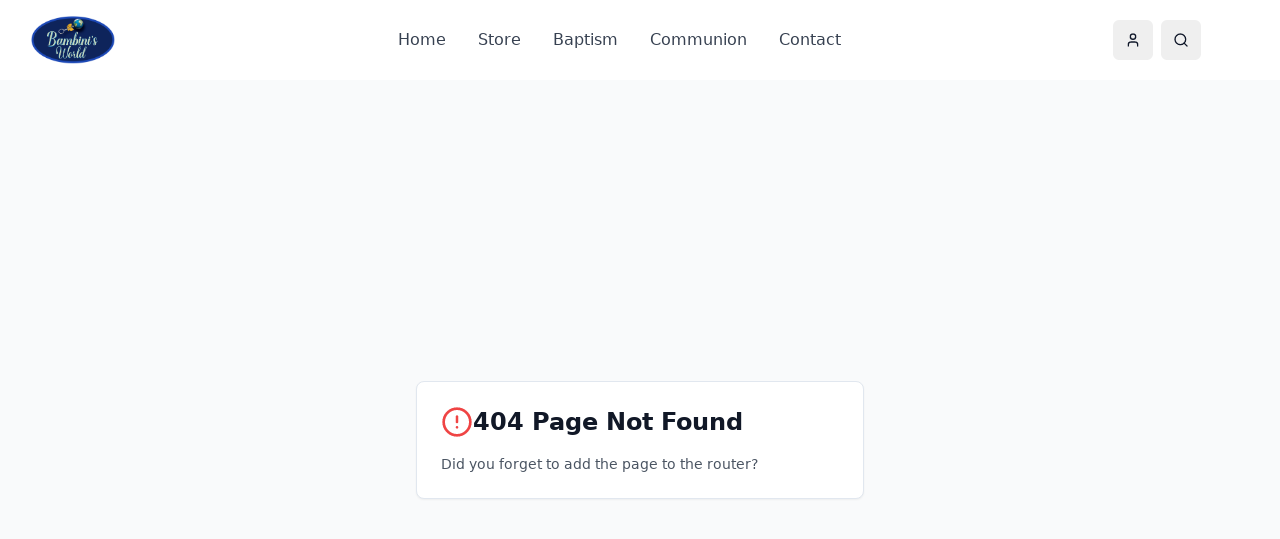

--- FILE ---
content_type: text/html; charset=UTF-8
request_url: https://bambinisworld.com/products/Maci-Design-T1848-p583926879
body_size: 545
content:
<!DOCTYPE html>
<html lang="en">
  <head>
    <meta charset="UTF-8" />
    <meta name="viewport" content="width=device-width, initial-scale=1.0, maximum-scale=1" />
    
    <!-- Favicons -->
    <link rel="icon" type="image/png" href="/images/bambiniFavicon.png" sizes="32x32" />
    <link rel="icon" type="image/png" href="/images/Globe_Favicon-300x300.png" sizes="192x192" />
    <link rel="shortcut icon" type="image/png" href="/images/bambiniFavicon.png" />
    <link rel="apple-touch-icon" href="/images/Globe_Favicon-300x300.png" />
    <link rel="apple-touch-icon" sizes="180x180" href="/images/Globe_Favicon-300x300.png" />
    
    <!-- Default meta tags (will be overridden by Helmet on each page) -->
    <title>Bambini's World - Children's Apparel & Gift Boutique</title>
    <meta name="description" content="Bambini's World is a premier children's boutique in Warrington, PA offering baby clothes, baptism dresses, communion gowns, and special occasion wear for infants and toddlers." />
    <meta name="robots" content="index, follow" />
    <meta name="author" content="Bambini's World" />
    
    <!-- Preconnect to external domains for performance -->
    <link rel="preconnect" href="https://app.business.shop" />
    <link rel="preconnect" href="https://fonts.googleapis.com" />
    <link rel="preconnect" href="https://www.google.com" />
    <script type="module" crossorigin src="/assets/index-CtfaNbmC.js"></script>
    <link rel="stylesheet" crossorigin href="/assets/index-BTYxNCge.css">
  </head>
  <body>
    <div id="root"></div>
    
    <!-- Hidden form for Netlify detection -->
    <form hidden method='post' name='contact'><input type='hidden' name='form-name' value='contact' />
      <input type="text" name="firstName" />
      <input type="text" name="lastName" />
      <input type="email" name="email" />
      <input type="tel" name="phone" />
      <select name="subject">
        <option value="general">General Inquiry</option>
        <option value="product">Product Question</option>
        <option value="order">Order Status</option>
        <option value="other">Other</option>
      </select>
      <textarea name="message"></textarea>
    </form>
    

  </body>
</html>

--- FILE ---
content_type: application/javascript; charset=UTF-8
request_url: https://bambinisworld.com/assets/index-CtfaNbmC.js
body_size: 112817
content:
var _c=e=>{throw TypeError(e)};var da=(e,t,n)=>t.has(e)||_c("Cannot "+n);var S=(e,t,n)=>(da(e,t,"read from private field"),n?n.call(e):t.get(e)),B=(e,t,n)=>t.has(e)?_c("Cannot add the same private member more than once"):t instanceof WeakSet?t.add(e):t.set(e,n),L=(e,t,n,r)=>(da(e,t,"write to private field"),r?r.call(e,n):t.set(e,n),n),$=(e,t,n)=>(da(e,t,"access private method"),n);var Ts=(e,t,n,r)=>({set _(i){L(e,t,i,n)},get _(){return S(e,t,r)}});function Tg(e,t){for(var n=0;n<t.length;n++){const r=t[n];if(typeof r!="string"&&!Array.isArray(r)){for(const i in r)if(i!=="default"&&!(i in e)){const s=Object.getOwnPropertyDescriptor(r,i);s&&Object.defineProperty(e,i,s.get?s:{enumerable:!0,get:()=>r[i]})}}}return Object.freeze(Object.defineProperty(e,Symbol.toStringTag,{value:"Module"}))}(function(){const t=document.createElement("link").relList;if(t&&t.supports&&t.supports("modulepreload"))return;for(const i of document.querySelectorAll('link[rel="modulepreload"]'))r(i);new MutationObserver(i=>{for(const s of i)if(s.type==="childList")for(const o of s.addedNodes)o.tagName==="LINK"&&o.rel==="modulepreload"&&r(o)}).observe(document,{childList:!0,subtree:!0});function n(i){const s={};return i.integrity&&(s.integrity=i.integrity),i.referrerPolicy&&(s.referrerPolicy=i.referrerPolicy),i.crossOrigin==="use-credentials"?s.credentials="include":i.crossOrigin==="anonymous"?s.credentials="omit":s.credentials="same-origin",s}function r(i){if(i.ep)return;i.ep=!0;const s=n(i);fetch(i.href,s)}})();function vs(e){return e&&e.__esModule&&Object.prototype.hasOwnProperty.call(e,"default")?e.default:e}var Df={exports:{}},Fo={},Ff={exports:{}},H={};/**
 * @license React
 * react.production.min.js
 *
 * Copyright (c) Facebook, Inc. and its affiliates.
 *
 * This source code is licensed under the MIT license found in the
 * LICENSE file in the root directory of this source tree.
 */var xs=Symbol.for("react.element"),Pg=Symbol.for("react.portal"),Og=Symbol.for("react.fragment"),Rg=Symbol.for("react.strict_mode"),Ag=Symbol.for("react.profiler"),Lg=Symbol.for("react.provider"),Ig=Symbol.for("react.context"),Mg=Symbol.for("react.forward_ref"),_g=Symbol.for("react.suspense"),Dg=Symbol.for("react.memo"),Fg=Symbol.for("react.lazy"),Dc=Symbol.iterator;function Bg(e){return e===null||typeof e!="object"?null:(e=Dc&&e[Dc]||e["@@iterator"],typeof e=="function"?e:null)}var Bf={isMounted:function(){return!1},enqueueForceUpdate:function(){},enqueueReplaceState:function(){},enqueueSetState:function(){}},zf=Object.assign,Wf={};function ui(e,t,n){this.props=e,this.context=t,this.refs=Wf,this.updater=n||Bf}ui.prototype.isReactComponent={};ui.prototype.setState=function(e,t){if(typeof e!="object"&&typeof e!="function"&&e!=null)throw Error("setState(...): takes an object of state variables to update or a function which returns an object of state variables.");this.updater.enqueueSetState(this,e,t,"setState")};ui.prototype.forceUpdate=function(e){this.updater.enqueueForceUpdate(this,e,"forceUpdate")};function Uf(){}Uf.prototype=ui.prototype;function iu(e,t,n){this.props=e,this.context=t,this.refs=Wf,this.updater=n||Bf}var su=iu.prototype=new Uf;su.constructor=iu;zf(su,ui.prototype);su.isPureReactComponent=!0;var Fc=Array.isArray,Hf=Object.prototype.hasOwnProperty,ou={current:null},$f={key:!0,ref:!0,__self:!0,__source:!0};function Vf(e,t,n){var r,i={},s=null,o=null;if(t!=null)for(r in t.ref!==void 0&&(o=t.ref),t.key!==void 0&&(s=""+t.key),t)Hf.call(t,r)&&!$f.hasOwnProperty(r)&&(i[r]=t[r]);var l=arguments.length-2;if(l===1)i.children=n;else if(1<l){for(var u=Array(l),c=0;c<l;c++)u[c]=arguments[c+2];i.children=u}if(e&&e.defaultProps)for(r in l=e.defaultProps,l)i[r]===void 0&&(i[r]=l[r]);return{$$typeof:xs,type:e,key:s,ref:o,props:i,_owner:ou.current}}function zg(e,t){return{$$typeof:xs,type:e.type,key:t,ref:e.ref,props:e.props,_owner:e._owner}}function au(e){return typeof e=="object"&&e!==null&&e.$$typeof===xs}function Wg(e){var t={"=":"=0",":":"=2"};return"$"+e.replace(/[=:]/g,function(n){return t[n]})}var Bc=/\/+/g;function fa(e,t){return typeof e=="object"&&e!==null&&e.key!=null?Wg(""+e.key):t.toString(36)}function qs(e,t,n,r,i){var s=typeof e;(s==="undefined"||s==="boolean")&&(e=null);var o=!1;if(e===null)o=!0;else switch(s){case"string":case"number":o=!0;break;case"object":switch(e.$$typeof){case xs:case Pg:o=!0}}if(o)return o=e,i=i(o),e=r===""?"."+fa(o,0):r,Fc(i)?(n="",e!=null&&(n=e.replace(Bc,"$&/")+"/"),qs(i,t,n,"",function(c){return c})):i!=null&&(au(i)&&(i=zg(i,n+(!i.key||o&&o.key===i.key?"":(""+i.key).replace(Bc,"$&/")+"/")+e)),t.push(i)),1;if(o=0,r=r===""?".":r+":",Fc(e))for(var l=0;l<e.length;l++){s=e[l];var u=r+fa(s,l);o+=qs(s,t,n,u,i)}else if(u=Bg(e),typeof u=="function")for(e=u.call(e),l=0;!(s=e.next()).done;)s=s.value,u=r+fa(s,l++),o+=qs(s,t,n,u,i);else if(s==="object")throw t=String(e),Error("Objects are not valid as a React child (found: "+(t==="[object Object]"?"object with keys {"+Object.keys(e).join(", ")+"}":t)+"). If you meant to render a collection of children, use an array instead.");return o}function Ps(e,t,n){if(e==null)return e;var r=[],i=0;return qs(e,r,"","",function(s){return t.call(n,s,i++)}),r}function Ug(e){if(e._status===-1){var t=e._result;t=t(),t.then(function(n){(e._status===0||e._status===-1)&&(e._status=1,e._result=n)},function(n){(e._status===0||e._status===-1)&&(e._status=2,e._result=n)}),e._status===-1&&(e._status=0,e._result=t)}if(e._status===1)return e._result.default;throw e._result}var $e={current:null},Ys={transition:null},Hg={ReactCurrentDispatcher:$e,ReactCurrentBatchConfig:Ys,ReactCurrentOwner:ou};function Qf(){throw Error("act(...) is not supported in production builds of React.")}H.Children={map:Ps,forEach:function(e,t,n){Ps(e,function(){t.apply(this,arguments)},n)},count:function(e){var t=0;return Ps(e,function(){t++}),t},toArray:function(e){return Ps(e,function(t){return t})||[]},only:function(e){if(!au(e))throw Error("React.Children.only expected to receive a single React element child.");return e}};H.Component=ui;H.Fragment=Og;H.Profiler=Ag;H.PureComponent=iu;H.StrictMode=Rg;H.Suspense=_g;H.__SECRET_INTERNALS_DO_NOT_USE_OR_YOU_WILL_BE_FIRED=Hg;H.act=Qf;H.cloneElement=function(e,t,n){if(e==null)throw Error("React.cloneElement(...): The argument must be a React element, but you passed "+e+".");var r=zf({},e.props),i=e.key,s=e.ref,o=e._owner;if(t!=null){if(t.ref!==void 0&&(s=t.ref,o=ou.current),t.key!==void 0&&(i=""+t.key),e.type&&e.type.defaultProps)var l=e.type.defaultProps;for(u in t)Hf.call(t,u)&&!$f.hasOwnProperty(u)&&(r[u]=t[u]===void 0&&l!==void 0?l[u]:t[u])}var u=arguments.length-2;if(u===1)r.children=n;else if(1<u){l=Array(u);for(var c=0;c<u;c++)l[c]=arguments[c+2];r.children=l}return{$$typeof:xs,type:e.type,key:i,ref:s,props:r,_owner:o}};H.createContext=function(e){return e={$$typeof:Ig,_currentValue:e,_currentValue2:e,_threadCount:0,Provider:null,Consumer:null,_defaultValue:null,_globalName:null},e.Provider={$$typeof:Lg,_context:e},e.Consumer=e};H.createElement=Vf;H.createFactory=function(e){var t=Vf.bind(null,e);return t.type=e,t};H.createRef=function(){return{current:null}};H.forwardRef=function(e){return{$$typeof:Mg,render:e}};H.isValidElement=au;H.lazy=function(e){return{$$typeof:Fg,_payload:{_status:-1,_result:e},_init:Ug}};H.memo=function(e,t){return{$$typeof:Dg,type:e,compare:t===void 0?null:t}};H.startTransition=function(e){var t=Ys.transition;Ys.transition={};try{e()}finally{Ys.transition=t}};H.unstable_act=Qf;H.useCallback=function(e,t){return $e.current.useCallback(e,t)};H.useContext=function(e){return $e.current.useContext(e)};H.useDebugValue=function(){};H.useDeferredValue=function(e){return $e.current.useDeferredValue(e)};H.useEffect=function(e,t){return $e.current.useEffect(e,t)};H.useId=function(){return $e.current.useId()};H.useImperativeHandle=function(e,t,n){return $e.current.useImperativeHandle(e,t,n)};H.useInsertionEffect=function(e,t){return $e.current.useInsertionEffect(e,t)};H.useLayoutEffect=function(e,t){return $e.current.useLayoutEffect(e,t)};H.useMemo=function(e,t){return $e.current.useMemo(e,t)};H.useReducer=function(e,t,n){return $e.current.useReducer(e,t,n)};H.useRef=function(e){return $e.current.useRef(e)};H.useState=function(e){return $e.current.useState(e)};H.useSyncExternalStore=function(e,t,n){return $e.current.useSyncExternalStore(e,t,n)};H.useTransition=function(){return $e.current.useTransition()};H.version="18.3.1";Ff.exports=H;var w=Ff.exports;const Ar=vs(w),$g=Tg({__proto__:null,default:Ar},[w]);/**
 * @license React
 * react-jsx-runtime.production.min.js
 *
 * Copyright (c) Facebook, Inc. and its affiliates.
 *
 * This source code is licensed under the MIT license found in the
 * LICENSE file in the root directory of this source tree.
 */var Vg=w,Qg=Symbol.for("react.element"),Gg=Symbol.for("react.fragment"),qg=Object.prototype.hasOwnProperty,Yg=Vg.__SECRET_INTERNALS_DO_NOT_USE_OR_YOU_WILL_BE_FIRED.ReactCurrentOwner,Kg={key:!0,ref:!0,__self:!0,__source:!0};function Gf(e,t,n){var r,i={},s=null,o=null;n!==void 0&&(s=""+n),t.key!==void 0&&(s=""+t.key),t.ref!==void 0&&(o=t.ref);for(r in t)qg.call(t,r)&&!Kg.hasOwnProperty(r)&&(i[r]=t[r]);if(e&&e.defaultProps)for(r in t=e.defaultProps,t)i[r]===void 0&&(i[r]=t[r]);return{$$typeof:Qg,type:e,key:s,ref:o,props:i,_owner:Yg.current}}Fo.Fragment=Gg;Fo.jsx=Gf;Fo.jsxs=Gf;Df.exports=Fo;var a=Df.exports,qf={exports:{}},lt={},Yf={exports:{}},Kf={};/**
 * @license React
 * scheduler.production.min.js
 *
 * Copyright (c) Facebook, Inc. and its affiliates.
 *
 * This source code is licensed under the MIT license found in the
 * LICENSE file in the root directory of this source tree.
 */(function(e){function t(O,I){var F=O.length;O.push(I);e:for(;0<F;){var W=F-1>>>1,X=O[W];if(0<i(X,I))O[W]=I,O[F]=X,F=W;else break e}}function n(O){return O.length===0?null:O[0]}function r(O){if(O.length===0)return null;var I=O[0],F=O.pop();if(F!==I){O[0]=F;e:for(var W=0,X=O.length,wt=X>>>1;W<wt;){var Ne=2*(W+1)-1,$t=O[Ne],tt=Ne+1,we=O[tt];if(0>i($t,F))tt<X&&0>i(we,$t)?(O[W]=we,O[tt]=F,W=tt):(O[W]=$t,O[Ne]=F,W=Ne);else if(tt<X&&0>i(we,F))O[W]=we,O[tt]=F,W=tt;else break e}}return I}function i(O,I){var F=O.sortIndex-I.sortIndex;return F!==0?F:O.id-I.id}if(typeof performance=="object"&&typeof performance.now=="function"){var s=performance;e.unstable_now=function(){return s.now()}}else{var o=Date,l=o.now();e.unstable_now=function(){return o.now()-l}}var u=[],c=[],m=1,d=null,h=3,x=!1,v=!1,y=!1,b=typeof setTimeout=="function"?setTimeout:null,f=typeof clearTimeout=="function"?clearTimeout:null,p=typeof setImmediate<"u"?setImmediate:null;typeof navigator<"u"&&navigator.scheduling!==void 0&&navigator.scheduling.isInputPending!==void 0&&navigator.scheduling.isInputPending.bind(navigator.scheduling);function g(O){for(var I=n(c);I!==null;){if(I.callback===null)r(c);else if(I.startTime<=O)r(c),I.sortIndex=I.expirationTime,t(u,I);else break;I=n(c)}}function j(O){if(y=!1,g(O),!v)if(n(u)!==null)v=!0,Oe(C);else{var I=n(c);I!==null&&De(j,I.startTime-O)}}function C(O,I){v=!1,y&&(y=!1,f(E),E=-1),x=!0;var F=h;try{for(g(I),d=n(u);d!==null&&(!(d.expirationTime>I)||O&&!_());){var W=d.callback;if(typeof W=="function"){d.callback=null,h=d.priorityLevel;var X=W(d.expirationTime<=I);I=e.unstable_now(),typeof X=="function"?d.callback=X:d===n(u)&&r(u),g(I)}else r(u);d=n(u)}if(d!==null)var wt=!0;else{var Ne=n(c);Ne!==null&&De(j,Ne.startTime-I),wt=!1}return wt}finally{d=null,h=F,x=!1}}var k=!1,N=null,E=-1,P=5,R=-1;function _(){return!(e.unstable_now()-R<P)}function D(){if(N!==null){var O=e.unstable_now();R=O;var I=!0;try{I=N(!0,O)}finally{I?ge():(k=!1,N=null)}}else k=!1}var ge;if(typeof p=="function")ge=function(){p(D)};else if(typeof MessageChannel<"u"){var xe=new MessageChannel,_e=xe.port2;xe.port1.onmessage=D,ge=function(){_e.postMessage(null)}}else ge=function(){b(D,0)};function Oe(O){N=O,k||(k=!0,ge())}function De(O,I){E=b(function(){O(e.unstable_now())},I)}e.unstable_IdlePriority=5,e.unstable_ImmediatePriority=1,e.unstable_LowPriority=4,e.unstable_NormalPriority=3,e.unstable_Profiling=null,e.unstable_UserBlockingPriority=2,e.unstable_cancelCallback=function(O){O.callback=null},e.unstable_continueExecution=function(){v||x||(v=!0,Oe(C))},e.unstable_forceFrameRate=function(O){0>O||125<O?console.error("forceFrameRate takes a positive int between 0 and 125, forcing frame rates higher than 125 fps is not supported"):P=0<O?Math.floor(1e3/O):5},e.unstable_getCurrentPriorityLevel=function(){return h},e.unstable_getFirstCallbackNode=function(){return n(u)},e.unstable_next=function(O){switch(h){case 1:case 2:case 3:var I=3;break;default:I=h}var F=h;h=I;try{return O()}finally{h=F}},e.unstable_pauseExecution=function(){},e.unstable_requestPaint=function(){},e.unstable_runWithPriority=function(O,I){switch(O){case 1:case 2:case 3:case 4:case 5:break;default:O=3}var F=h;h=O;try{return I()}finally{h=F}},e.unstable_scheduleCallback=function(O,I,F){var W=e.unstable_now();switch(typeof F=="object"&&F!==null?(F=F.delay,F=typeof F=="number"&&0<F?W+F:W):F=W,O){case 1:var X=-1;break;case 2:X=250;break;case 5:X=1073741823;break;case 4:X=1e4;break;default:X=5e3}return X=F+X,O={id:m++,callback:I,priorityLevel:O,startTime:F,expirationTime:X,sortIndex:-1},F>W?(O.sortIndex=F,t(c,O),n(u)===null&&O===n(c)&&(y?(f(E),E=-1):y=!0,De(j,F-W))):(O.sortIndex=X,t(u,O),v||x||(v=!0,Oe(C))),O},e.unstable_shouldYield=_,e.unstable_wrapCallback=function(O){var I=h;return function(){var F=h;h=I;try{return O.apply(this,arguments)}finally{h=F}}}})(Kf);Yf.exports=Kf;var Xg=Yf.exports;/**
 * @license React
 * react-dom.production.min.js
 *
 * Copyright (c) Facebook, Inc. and its affiliates.
 *
 * This source code is licensed under the MIT license found in the
 * LICENSE file in the root directory of this source tree.
 */var Jg=w,ot=Xg;function T(e){for(var t="https://reactjs.org/docs/error-decoder.html?invariant="+e,n=1;n<arguments.length;n++)t+="&args[]="+encodeURIComponent(arguments[n]);return"Minified React error #"+e+"; visit "+t+" for the full message or use the non-minified dev environment for full errors and additional helpful warnings."}var Xf=new Set,Vi={};function hr(e,t){ti(e,t),ti(e+"Capture",t)}function ti(e,t){for(Vi[e]=t,e=0;e<t.length;e++)Xf.add(t[e])}var nn=!(typeof window>"u"||typeof window.document>"u"||typeof window.document.createElement>"u"),$a=Object.prototype.hasOwnProperty,Zg=/^[:A-Z_a-z\u00C0-\u00D6\u00D8-\u00F6\u00F8-\u02FF\u0370-\u037D\u037F-\u1FFF\u200C-\u200D\u2070-\u218F\u2C00-\u2FEF\u3001-\uD7FF\uF900-\uFDCF\uFDF0-\uFFFD][:A-Z_a-z\u00C0-\u00D6\u00D8-\u00F6\u00F8-\u02FF\u0370-\u037D\u037F-\u1FFF\u200C-\u200D\u2070-\u218F\u2C00-\u2FEF\u3001-\uD7FF\uF900-\uFDCF\uFDF0-\uFFFD\-.0-9\u00B7\u0300-\u036F\u203F-\u2040]*$/,zc={},Wc={};function ey(e){return $a.call(Wc,e)?!0:$a.call(zc,e)?!1:Zg.test(e)?Wc[e]=!0:(zc[e]=!0,!1)}function ty(e,t,n,r){if(n!==null&&n.type===0)return!1;switch(typeof t){case"function":case"symbol":return!0;case"boolean":return r?!1:n!==null?!n.acceptsBooleans:(e=e.toLowerCase().slice(0,5),e!=="data-"&&e!=="aria-");default:return!1}}function ny(e,t,n,r){if(t===null||typeof t>"u"||ty(e,t,n,r))return!0;if(r)return!1;if(n!==null)switch(n.type){case 3:return!t;case 4:return t===!1;case 5:return isNaN(t);case 6:return isNaN(t)||1>t}return!1}function Ve(e,t,n,r,i,s,o){this.acceptsBooleans=t===2||t===3||t===4,this.attributeName=r,this.attributeNamespace=i,this.mustUseProperty=n,this.propertyName=e,this.type=t,this.sanitizeURL=s,this.removeEmptyString=o}var Pe={};"children dangerouslySetInnerHTML defaultValue defaultChecked innerHTML suppressContentEditableWarning suppressHydrationWarning style".split(" ").forEach(function(e){Pe[e]=new Ve(e,0,!1,e,null,!1,!1)});[["acceptCharset","accept-charset"],["className","class"],["htmlFor","for"],["httpEquiv","http-equiv"]].forEach(function(e){var t=e[0];Pe[t]=new Ve(t,1,!1,e[1],null,!1,!1)});["contentEditable","draggable","spellCheck","value"].forEach(function(e){Pe[e]=new Ve(e,2,!1,e.toLowerCase(),null,!1,!1)});["autoReverse","externalResourcesRequired","focusable","preserveAlpha"].forEach(function(e){Pe[e]=new Ve(e,2,!1,e,null,!1,!1)});"allowFullScreen async autoFocus autoPlay controls default defer disabled disablePictureInPicture disableRemotePlayback formNoValidate hidden loop noModule noValidate open playsInline readOnly required reversed scoped seamless itemScope".split(" ").forEach(function(e){Pe[e]=new Ve(e,3,!1,e.toLowerCase(),null,!1,!1)});["checked","multiple","muted","selected"].forEach(function(e){Pe[e]=new Ve(e,3,!0,e,null,!1,!1)});["capture","download"].forEach(function(e){Pe[e]=new Ve(e,4,!1,e,null,!1,!1)});["cols","rows","size","span"].forEach(function(e){Pe[e]=new Ve(e,6,!1,e,null,!1,!1)});["rowSpan","start"].forEach(function(e){Pe[e]=new Ve(e,5,!1,e.toLowerCase(),null,!1,!1)});var lu=/[\-:]([a-z])/g;function uu(e){return e[1].toUpperCase()}"accent-height alignment-baseline arabic-form baseline-shift cap-height clip-path clip-rule color-interpolation color-interpolation-filters color-profile color-rendering dominant-baseline enable-background fill-opacity fill-rule flood-color flood-opacity font-family font-size font-size-adjust font-stretch font-style font-variant font-weight glyph-name glyph-orientation-horizontal glyph-orientation-vertical horiz-adv-x horiz-origin-x image-rendering letter-spacing lighting-color marker-end marker-mid marker-start overline-position overline-thickness paint-order panose-1 pointer-events rendering-intent shape-rendering stop-color stop-opacity strikethrough-position strikethrough-thickness stroke-dasharray stroke-dashoffset stroke-linecap stroke-linejoin stroke-miterlimit stroke-opacity stroke-width text-anchor text-decoration text-rendering underline-position underline-thickness unicode-bidi unicode-range units-per-em v-alphabetic v-hanging v-ideographic v-mathematical vector-effect vert-adv-y vert-origin-x vert-origin-y word-spacing writing-mode xmlns:xlink x-height".split(" ").forEach(function(e){var t=e.replace(lu,uu);Pe[t]=new Ve(t,1,!1,e,null,!1,!1)});"xlink:actuate xlink:arcrole xlink:role xlink:show xlink:title xlink:type".split(" ").forEach(function(e){var t=e.replace(lu,uu);Pe[t]=new Ve(t,1,!1,e,"http://www.w3.org/1999/xlink",!1,!1)});["xml:base","xml:lang","xml:space"].forEach(function(e){var t=e.replace(lu,uu);Pe[t]=new Ve(t,1,!1,e,"http://www.w3.org/XML/1998/namespace",!1,!1)});["tabIndex","crossOrigin"].forEach(function(e){Pe[e]=new Ve(e,1,!1,e.toLowerCase(),null,!1,!1)});Pe.xlinkHref=new Ve("xlinkHref",1,!1,"xlink:href","http://www.w3.org/1999/xlink",!0,!1);["src","href","action","formAction"].forEach(function(e){Pe[e]=new Ve(e,1,!1,e.toLowerCase(),null,!0,!0)});function cu(e,t,n,r){var i=Pe.hasOwnProperty(t)?Pe[t]:null;(i!==null?i.type!==0:r||!(2<t.length)||t[0]!=="o"&&t[0]!=="O"||t[1]!=="n"&&t[1]!=="N")&&(ny(t,n,i,r)&&(n=null),r||i===null?ey(t)&&(n===null?e.removeAttribute(t):e.setAttribute(t,""+n)):i.mustUseProperty?e[i.propertyName]=n===null?i.type===3?!1:"":n:(t=i.attributeName,r=i.attributeNamespace,n===null?e.removeAttribute(t):(i=i.type,n=i===3||i===4&&n===!0?"":""+n,r?e.setAttributeNS(r,t,n):e.setAttribute(t,n))))}var ln=Jg.__SECRET_INTERNALS_DO_NOT_USE_OR_YOU_WILL_BE_FIRED,Os=Symbol.for("react.element"),wr=Symbol.for("react.portal"),br=Symbol.for("react.fragment"),du=Symbol.for("react.strict_mode"),Va=Symbol.for("react.profiler"),Jf=Symbol.for("react.provider"),Zf=Symbol.for("react.context"),fu=Symbol.for("react.forward_ref"),Qa=Symbol.for("react.suspense"),Ga=Symbol.for("react.suspense_list"),mu=Symbol.for("react.memo"),gn=Symbol.for("react.lazy"),em=Symbol.for("react.offscreen"),Uc=Symbol.iterator;function pi(e){return e===null||typeof e!="object"?null:(e=Uc&&e[Uc]||e["@@iterator"],typeof e=="function"?e:null)}var le=Object.assign,ma;function Ti(e){if(ma===void 0)try{throw Error()}catch(n){var t=n.stack.trim().match(/\n( *(at )?)/);ma=t&&t[1]||""}return`
`+ma+e}var ha=!1;function pa(e,t){if(!e||ha)return"";ha=!0;var n=Error.prepareStackTrace;Error.prepareStackTrace=void 0;try{if(t)if(t=function(){throw Error()},Object.defineProperty(t.prototype,"props",{set:function(){throw Error()}}),typeof Reflect=="object"&&Reflect.construct){try{Reflect.construct(t,[])}catch(c){var r=c}Reflect.construct(e,[],t)}else{try{t.call()}catch(c){r=c}e.call(t.prototype)}else{try{throw Error()}catch(c){r=c}e()}}catch(c){if(c&&r&&typeof c.stack=="string"){for(var i=c.stack.split(`
`),s=r.stack.split(`
`),o=i.length-1,l=s.length-1;1<=o&&0<=l&&i[o]!==s[l];)l--;for(;1<=o&&0<=l;o--,l--)if(i[o]!==s[l]){if(o!==1||l!==1)do if(o--,l--,0>l||i[o]!==s[l]){var u=`
`+i[o].replace(" at new "," at ");return e.displayName&&u.includes("<anonymous>")&&(u=u.replace("<anonymous>",e.displayName)),u}while(1<=o&&0<=l);break}}}finally{ha=!1,Error.prepareStackTrace=n}return(e=e?e.displayName||e.name:"")?Ti(e):""}function ry(e){switch(e.tag){case 5:return Ti(e.type);case 16:return Ti("Lazy");case 13:return Ti("Suspense");case 19:return Ti("SuspenseList");case 0:case 2:case 15:return e=pa(e.type,!1),e;case 11:return e=pa(e.type.render,!1),e;case 1:return e=pa(e.type,!0),e;default:return""}}function qa(e){if(e==null)return null;if(typeof e=="function")return e.displayName||e.name||null;if(typeof e=="string")return e;switch(e){case br:return"Fragment";case wr:return"Portal";case Va:return"Profiler";case du:return"StrictMode";case Qa:return"Suspense";case Ga:return"SuspenseList"}if(typeof e=="object")switch(e.$$typeof){case Zf:return(e.displayName||"Context")+".Consumer";case Jf:return(e._context.displayName||"Context")+".Provider";case fu:var t=e.render;return e=e.displayName,e||(e=t.displayName||t.name||"",e=e!==""?"ForwardRef("+e+")":"ForwardRef"),e;case mu:return t=e.displayName||null,t!==null?t:qa(e.type)||"Memo";case gn:t=e._payload,e=e._init;try{return qa(e(t))}catch{}}return null}function iy(e){var t=e.type;switch(e.tag){case 24:return"Cache";case 9:return(t.displayName||"Context")+".Consumer";case 10:return(t._context.displayName||"Context")+".Provider";case 18:return"DehydratedFragment";case 11:return e=t.render,e=e.displayName||e.name||"",t.displayName||(e!==""?"ForwardRef("+e+")":"ForwardRef");case 7:return"Fragment";case 5:return t;case 4:return"Portal";case 3:return"Root";case 6:return"Text";case 16:return qa(t);case 8:return t===du?"StrictMode":"Mode";case 22:return"Offscreen";case 12:return"Profiler";case 21:return"Scope";case 13:return"Suspense";case 19:return"SuspenseList";case 25:return"TracingMarker";case 1:case 0:case 17:case 2:case 14:case 15:if(typeof t=="function")return t.displayName||t.name||null;if(typeof t=="string")return t}return null}function Dn(e){switch(typeof e){case"boolean":case"number":case"string":case"undefined":return e;case"object":return e;default:return""}}function tm(e){var t=e.type;return(e=e.nodeName)&&e.toLowerCase()==="input"&&(t==="checkbox"||t==="radio")}function sy(e){var t=tm(e)?"checked":"value",n=Object.getOwnPropertyDescriptor(e.constructor.prototype,t),r=""+e[t];if(!e.hasOwnProperty(t)&&typeof n<"u"&&typeof n.get=="function"&&typeof n.set=="function"){var i=n.get,s=n.set;return Object.defineProperty(e,t,{configurable:!0,get:function(){return i.call(this)},set:function(o){r=""+o,s.call(this,o)}}),Object.defineProperty(e,t,{enumerable:n.enumerable}),{getValue:function(){return r},setValue:function(o){r=""+o},stopTracking:function(){e._valueTracker=null,delete e[t]}}}}function Rs(e){e._valueTracker||(e._valueTracker=sy(e))}function nm(e){if(!e)return!1;var t=e._valueTracker;if(!t)return!0;var n=t.getValue(),r="";return e&&(r=tm(e)?e.checked?"true":"false":e.value),e=r,e!==n?(t.setValue(e),!0):!1}function uo(e){if(e=e||(typeof document<"u"?document:void 0),typeof e>"u")return null;try{return e.activeElement||e.body}catch{return e.body}}function Ya(e,t){var n=t.checked;return le({},t,{defaultChecked:void 0,defaultValue:void 0,value:void 0,checked:n??e._wrapperState.initialChecked})}function Hc(e,t){var n=t.defaultValue==null?"":t.defaultValue,r=t.checked!=null?t.checked:t.defaultChecked;n=Dn(t.value!=null?t.value:n),e._wrapperState={initialChecked:r,initialValue:n,controlled:t.type==="checkbox"||t.type==="radio"?t.checked!=null:t.value!=null}}function rm(e,t){t=t.checked,t!=null&&cu(e,"checked",t,!1)}function Ka(e,t){rm(e,t);var n=Dn(t.value),r=t.type;if(n!=null)r==="number"?(n===0&&e.value===""||e.value!=n)&&(e.value=""+n):e.value!==""+n&&(e.value=""+n);else if(r==="submit"||r==="reset"){e.removeAttribute("value");return}t.hasOwnProperty("value")?Xa(e,t.type,n):t.hasOwnProperty("defaultValue")&&Xa(e,t.type,Dn(t.defaultValue)),t.checked==null&&t.defaultChecked!=null&&(e.defaultChecked=!!t.defaultChecked)}function $c(e,t,n){if(t.hasOwnProperty("value")||t.hasOwnProperty("defaultValue")){var r=t.type;if(!(r!=="submit"&&r!=="reset"||t.value!==void 0&&t.value!==null))return;t=""+e._wrapperState.initialValue,n||t===e.value||(e.value=t),e.defaultValue=t}n=e.name,n!==""&&(e.name=""),e.defaultChecked=!!e._wrapperState.initialChecked,n!==""&&(e.name=n)}function Xa(e,t,n){(t!=="number"||uo(e.ownerDocument)!==e)&&(n==null?e.defaultValue=""+e._wrapperState.initialValue:e.defaultValue!==""+n&&(e.defaultValue=""+n))}var Pi=Array.isArray;function Lr(e,t,n,r){if(e=e.options,t){t={};for(var i=0;i<n.length;i++)t["$"+n[i]]=!0;for(n=0;n<e.length;n++)i=t.hasOwnProperty("$"+e[n].value),e[n].selected!==i&&(e[n].selected=i),i&&r&&(e[n].defaultSelected=!0)}else{for(n=""+Dn(n),t=null,i=0;i<e.length;i++){if(e[i].value===n){e[i].selected=!0,r&&(e[i].defaultSelected=!0);return}t!==null||e[i].disabled||(t=e[i])}t!==null&&(t.selected=!0)}}function Ja(e,t){if(t.dangerouslySetInnerHTML!=null)throw Error(T(91));return le({},t,{value:void 0,defaultValue:void 0,children:""+e._wrapperState.initialValue})}function Vc(e,t){var n=t.value;if(n==null){if(n=t.children,t=t.defaultValue,n!=null){if(t!=null)throw Error(T(92));if(Pi(n)){if(1<n.length)throw Error(T(93));n=n[0]}t=n}t==null&&(t=""),n=t}e._wrapperState={initialValue:Dn(n)}}function im(e,t){var n=Dn(t.value),r=Dn(t.defaultValue);n!=null&&(n=""+n,n!==e.value&&(e.value=n),t.defaultValue==null&&e.defaultValue!==n&&(e.defaultValue=n)),r!=null&&(e.defaultValue=""+r)}function Qc(e){var t=e.textContent;t===e._wrapperState.initialValue&&t!==""&&t!==null&&(e.value=t)}function sm(e){switch(e){case"svg":return"http://www.w3.org/2000/svg";case"math":return"http://www.w3.org/1998/Math/MathML";default:return"http://www.w3.org/1999/xhtml"}}function Za(e,t){return e==null||e==="http://www.w3.org/1999/xhtml"?sm(t):e==="http://www.w3.org/2000/svg"&&t==="foreignObject"?"http://www.w3.org/1999/xhtml":e}var As,om=function(e){return typeof MSApp<"u"&&MSApp.execUnsafeLocalFunction?function(t,n,r,i){MSApp.execUnsafeLocalFunction(function(){return e(t,n,r,i)})}:e}(function(e,t){if(e.namespaceURI!=="http://www.w3.org/2000/svg"||"innerHTML"in e)e.innerHTML=t;else{for(As=As||document.createElement("div"),As.innerHTML="<svg>"+t.valueOf().toString()+"</svg>",t=As.firstChild;e.firstChild;)e.removeChild(e.firstChild);for(;t.firstChild;)e.appendChild(t.firstChild)}});function Qi(e,t){if(t){var n=e.firstChild;if(n&&n===e.lastChild&&n.nodeType===3){n.nodeValue=t;return}}e.textContent=t}var Ii={animationIterationCount:!0,aspectRatio:!0,borderImageOutset:!0,borderImageSlice:!0,borderImageWidth:!0,boxFlex:!0,boxFlexGroup:!0,boxOrdinalGroup:!0,columnCount:!0,columns:!0,flex:!0,flexGrow:!0,flexPositive:!0,flexShrink:!0,flexNegative:!0,flexOrder:!0,gridArea:!0,gridRow:!0,gridRowEnd:!0,gridRowSpan:!0,gridRowStart:!0,gridColumn:!0,gridColumnEnd:!0,gridColumnSpan:!0,gridColumnStart:!0,fontWeight:!0,lineClamp:!0,lineHeight:!0,opacity:!0,order:!0,orphans:!0,tabSize:!0,widows:!0,zIndex:!0,zoom:!0,fillOpacity:!0,floodOpacity:!0,stopOpacity:!0,strokeDasharray:!0,strokeDashoffset:!0,strokeMiterlimit:!0,strokeOpacity:!0,strokeWidth:!0},oy=["Webkit","ms","Moz","O"];Object.keys(Ii).forEach(function(e){oy.forEach(function(t){t=t+e.charAt(0).toUpperCase()+e.substring(1),Ii[t]=Ii[e]})});function am(e,t,n){return t==null||typeof t=="boolean"||t===""?"":n||typeof t!="number"||t===0||Ii.hasOwnProperty(e)&&Ii[e]?(""+t).trim():t+"px"}function lm(e,t){e=e.style;for(var n in t)if(t.hasOwnProperty(n)){var r=n.indexOf("--")===0,i=am(n,t[n],r);n==="float"&&(n="cssFloat"),r?e.setProperty(n,i):e[n]=i}}var ay=le({menuitem:!0},{area:!0,base:!0,br:!0,col:!0,embed:!0,hr:!0,img:!0,input:!0,keygen:!0,link:!0,meta:!0,param:!0,source:!0,track:!0,wbr:!0});function el(e,t){if(t){if(ay[e]&&(t.children!=null||t.dangerouslySetInnerHTML!=null))throw Error(T(137,e));if(t.dangerouslySetInnerHTML!=null){if(t.children!=null)throw Error(T(60));if(typeof t.dangerouslySetInnerHTML!="object"||!("__html"in t.dangerouslySetInnerHTML))throw Error(T(61))}if(t.style!=null&&typeof t.style!="object")throw Error(T(62))}}function tl(e,t){if(e.indexOf("-")===-1)return typeof t.is=="string";switch(e){case"annotation-xml":case"color-profile":case"font-face":case"font-face-src":case"font-face-uri":case"font-face-format":case"font-face-name":case"missing-glyph":return!1;default:return!0}}var nl=null;function hu(e){return e=e.target||e.srcElement||window,e.correspondingUseElement&&(e=e.correspondingUseElement),e.nodeType===3?e.parentNode:e}var rl=null,Ir=null,Mr=null;function Gc(e){if(e=Ss(e)){if(typeof rl!="function")throw Error(T(280));var t=e.stateNode;t&&(t=Ho(t),rl(e.stateNode,e.type,t))}}function um(e){Ir?Mr?Mr.push(e):Mr=[e]:Ir=e}function cm(){if(Ir){var e=Ir,t=Mr;if(Mr=Ir=null,Gc(e),t)for(e=0;e<t.length;e++)Gc(t[e])}}function dm(e,t){return e(t)}function fm(){}var ga=!1;function mm(e,t,n){if(ga)return e(t,n);ga=!0;try{return dm(e,t,n)}finally{ga=!1,(Ir!==null||Mr!==null)&&(fm(),cm())}}function Gi(e,t){var n=e.stateNode;if(n===null)return null;var r=Ho(n);if(r===null)return null;n=r[t];e:switch(t){case"onClick":case"onClickCapture":case"onDoubleClick":case"onDoubleClickCapture":case"onMouseDown":case"onMouseDownCapture":case"onMouseMove":case"onMouseMoveCapture":case"onMouseUp":case"onMouseUpCapture":case"onMouseEnter":(r=!r.disabled)||(e=e.type,r=!(e==="button"||e==="input"||e==="select"||e==="textarea")),e=!r;break e;default:e=!1}if(e)return null;if(n&&typeof n!="function")throw Error(T(231,t,typeof n));return n}var il=!1;if(nn)try{var gi={};Object.defineProperty(gi,"passive",{get:function(){il=!0}}),window.addEventListener("test",gi,gi),window.removeEventListener("test",gi,gi)}catch{il=!1}function ly(e,t,n,r,i,s,o,l,u){var c=Array.prototype.slice.call(arguments,3);try{t.apply(n,c)}catch(m){this.onError(m)}}var Mi=!1,co=null,fo=!1,sl=null,uy={onError:function(e){Mi=!0,co=e}};function cy(e,t,n,r,i,s,o,l,u){Mi=!1,co=null,ly.apply(uy,arguments)}function dy(e,t,n,r,i,s,o,l,u){if(cy.apply(this,arguments),Mi){if(Mi){var c=co;Mi=!1,co=null}else throw Error(T(198));fo||(fo=!0,sl=c)}}function pr(e){var t=e,n=e;if(e.alternate)for(;t.return;)t=t.return;else{e=t;do t=e,t.flags&4098&&(n=t.return),e=t.return;while(e)}return t.tag===3?n:null}function hm(e){if(e.tag===13){var t=e.memoizedState;if(t===null&&(e=e.alternate,e!==null&&(t=e.memoizedState)),t!==null)return t.dehydrated}return null}function qc(e){if(pr(e)!==e)throw Error(T(188))}function fy(e){var t=e.alternate;if(!t){if(t=pr(e),t===null)throw Error(T(188));return t!==e?null:e}for(var n=e,r=t;;){var i=n.return;if(i===null)break;var s=i.alternate;if(s===null){if(r=i.return,r!==null){n=r;continue}break}if(i.child===s.child){for(s=i.child;s;){if(s===n)return qc(i),e;if(s===r)return qc(i),t;s=s.sibling}throw Error(T(188))}if(n.return!==r.return)n=i,r=s;else{for(var o=!1,l=i.child;l;){if(l===n){o=!0,n=i,r=s;break}if(l===r){o=!0,r=i,n=s;break}l=l.sibling}if(!o){for(l=s.child;l;){if(l===n){o=!0,n=s,r=i;break}if(l===r){o=!0,r=s,n=i;break}l=l.sibling}if(!o)throw Error(T(189))}}if(n.alternate!==r)throw Error(T(190))}if(n.tag!==3)throw Error(T(188));return n.stateNode.current===n?e:t}function pm(e){return e=fy(e),e!==null?gm(e):null}function gm(e){if(e.tag===5||e.tag===6)return e;for(e=e.child;e!==null;){var t=gm(e);if(t!==null)return t;e=e.sibling}return null}var ym=ot.unstable_scheduleCallback,Yc=ot.unstable_cancelCallback,my=ot.unstable_shouldYield,hy=ot.unstable_requestPaint,de=ot.unstable_now,py=ot.unstable_getCurrentPriorityLevel,pu=ot.unstable_ImmediatePriority,vm=ot.unstable_UserBlockingPriority,mo=ot.unstable_NormalPriority,gy=ot.unstable_LowPriority,xm=ot.unstable_IdlePriority,Bo=null,Wt=null;function yy(e){if(Wt&&typeof Wt.onCommitFiberRoot=="function")try{Wt.onCommitFiberRoot(Bo,e,void 0,(e.current.flags&128)===128)}catch{}}var Pt=Math.clz32?Math.clz32:wy,vy=Math.log,xy=Math.LN2;function wy(e){return e>>>=0,e===0?32:31-(vy(e)/xy|0)|0}var Ls=64,Is=4194304;function Oi(e){switch(e&-e){case 1:return 1;case 2:return 2;case 4:return 4;case 8:return 8;case 16:return 16;case 32:return 32;case 64:case 128:case 256:case 512:case 1024:case 2048:case 4096:case 8192:case 16384:case 32768:case 65536:case 131072:case 262144:case 524288:case 1048576:case 2097152:return e&4194240;case 4194304:case 8388608:case 16777216:case 33554432:case 67108864:return e&130023424;case 134217728:return 134217728;case 268435456:return 268435456;case 536870912:return 536870912;case 1073741824:return 1073741824;default:return e}}function ho(e,t){var n=e.pendingLanes;if(n===0)return 0;var r=0,i=e.suspendedLanes,s=e.pingedLanes,o=n&268435455;if(o!==0){var l=o&~i;l!==0?r=Oi(l):(s&=o,s!==0&&(r=Oi(s)))}else o=n&~i,o!==0?r=Oi(o):s!==0&&(r=Oi(s));if(r===0)return 0;if(t!==0&&t!==r&&!(t&i)&&(i=r&-r,s=t&-t,i>=s||i===16&&(s&4194240)!==0))return t;if(r&4&&(r|=n&16),t=e.entangledLanes,t!==0)for(e=e.entanglements,t&=r;0<t;)n=31-Pt(t),i=1<<n,r|=e[n],t&=~i;return r}function by(e,t){switch(e){case 1:case 2:case 4:return t+250;case 8:case 16:case 32:case 64:case 128:case 256:case 512:case 1024:case 2048:case 4096:case 8192:case 16384:case 32768:case 65536:case 131072:case 262144:case 524288:case 1048576:case 2097152:return t+5e3;case 4194304:case 8388608:case 16777216:case 33554432:case 67108864:return-1;case 134217728:case 268435456:case 536870912:case 1073741824:return-1;default:return-1}}function Sy(e,t){for(var n=e.suspendedLanes,r=e.pingedLanes,i=e.expirationTimes,s=e.pendingLanes;0<s;){var o=31-Pt(s),l=1<<o,u=i[o];u===-1?(!(l&n)||l&r)&&(i[o]=by(l,t)):u<=t&&(e.expiredLanes|=l),s&=~l}}function ol(e){return e=e.pendingLanes&-1073741825,e!==0?e:e&1073741824?1073741824:0}function wm(){var e=Ls;return Ls<<=1,!(Ls&4194240)&&(Ls=64),e}function ya(e){for(var t=[],n=0;31>n;n++)t.push(e);return t}function ws(e,t,n){e.pendingLanes|=t,t!==536870912&&(e.suspendedLanes=0,e.pingedLanes=0),e=e.eventTimes,t=31-Pt(t),e[t]=n}function jy(e,t){var n=e.pendingLanes&~t;e.pendingLanes=t,e.suspendedLanes=0,e.pingedLanes=0,e.expiredLanes&=t,e.mutableReadLanes&=t,e.entangledLanes&=t,t=e.entanglements;var r=e.eventTimes;for(e=e.expirationTimes;0<n;){var i=31-Pt(n),s=1<<i;t[i]=0,r[i]=-1,e[i]=-1,n&=~s}}function gu(e,t){var n=e.entangledLanes|=t;for(e=e.entanglements;n;){var r=31-Pt(n),i=1<<r;i&t|e[r]&t&&(e[r]|=t),n&=~i}}var q=0;function bm(e){return e&=-e,1<e?4<e?e&268435455?16:536870912:4:1}var Sm,yu,jm,Nm,Cm,al=!1,Ms=[],Pn=null,On=null,Rn=null,qi=new Map,Yi=new Map,vn=[],Ny="mousedown mouseup touchcancel touchend touchstart auxclick dblclick pointercancel pointerdown pointerup dragend dragstart drop compositionend compositionstart keydown keypress keyup input textInput copy cut paste click change contextmenu reset submit".split(" ");function Kc(e,t){switch(e){case"focusin":case"focusout":Pn=null;break;case"dragenter":case"dragleave":On=null;break;case"mouseover":case"mouseout":Rn=null;break;case"pointerover":case"pointerout":qi.delete(t.pointerId);break;case"gotpointercapture":case"lostpointercapture":Yi.delete(t.pointerId)}}function yi(e,t,n,r,i,s){return e===null||e.nativeEvent!==s?(e={blockedOn:t,domEventName:n,eventSystemFlags:r,nativeEvent:s,targetContainers:[i]},t!==null&&(t=Ss(t),t!==null&&yu(t)),e):(e.eventSystemFlags|=r,t=e.targetContainers,i!==null&&t.indexOf(i)===-1&&t.push(i),e)}function Cy(e,t,n,r,i){switch(t){case"focusin":return Pn=yi(Pn,e,t,n,r,i),!0;case"dragenter":return On=yi(On,e,t,n,r,i),!0;case"mouseover":return Rn=yi(Rn,e,t,n,r,i),!0;case"pointerover":var s=i.pointerId;return qi.set(s,yi(qi.get(s)||null,e,t,n,r,i)),!0;case"gotpointercapture":return s=i.pointerId,Yi.set(s,yi(Yi.get(s)||null,e,t,n,r,i)),!0}return!1}function Em(e){var t=qn(e.target);if(t!==null){var n=pr(t);if(n!==null){if(t=n.tag,t===13){if(t=hm(n),t!==null){e.blockedOn=t,Cm(e.priority,function(){jm(n)});return}}else if(t===3&&n.stateNode.current.memoizedState.isDehydrated){e.blockedOn=n.tag===3?n.stateNode.containerInfo:null;return}}}e.blockedOn=null}function Ks(e){if(e.blockedOn!==null)return!1;for(var t=e.targetContainers;0<t.length;){var n=ll(e.domEventName,e.eventSystemFlags,t[0],e.nativeEvent);if(n===null){n=e.nativeEvent;var r=new n.constructor(n.type,n);nl=r,n.target.dispatchEvent(r),nl=null}else return t=Ss(n),t!==null&&yu(t),e.blockedOn=n,!1;t.shift()}return!0}function Xc(e,t,n){Ks(e)&&n.delete(t)}function Ey(){al=!1,Pn!==null&&Ks(Pn)&&(Pn=null),On!==null&&Ks(On)&&(On=null),Rn!==null&&Ks(Rn)&&(Rn=null),qi.forEach(Xc),Yi.forEach(Xc)}function vi(e,t){e.blockedOn===t&&(e.blockedOn=null,al||(al=!0,ot.unstable_scheduleCallback(ot.unstable_NormalPriority,Ey)))}function Ki(e){function t(i){return vi(i,e)}if(0<Ms.length){vi(Ms[0],e);for(var n=1;n<Ms.length;n++){var r=Ms[n];r.blockedOn===e&&(r.blockedOn=null)}}for(Pn!==null&&vi(Pn,e),On!==null&&vi(On,e),Rn!==null&&vi(Rn,e),qi.forEach(t),Yi.forEach(t),n=0;n<vn.length;n++)r=vn[n],r.blockedOn===e&&(r.blockedOn=null);for(;0<vn.length&&(n=vn[0],n.blockedOn===null);)Em(n),n.blockedOn===null&&vn.shift()}var _r=ln.ReactCurrentBatchConfig,po=!0;function ky(e,t,n,r){var i=q,s=_r.transition;_r.transition=null;try{q=1,vu(e,t,n,r)}finally{q=i,_r.transition=s}}function Ty(e,t,n,r){var i=q,s=_r.transition;_r.transition=null;try{q=4,vu(e,t,n,r)}finally{q=i,_r.transition=s}}function vu(e,t,n,r){if(po){var i=ll(e,t,n,r);if(i===null)ka(e,t,r,go,n),Kc(e,r);else if(Cy(i,e,t,n,r))r.stopPropagation();else if(Kc(e,r),t&4&&-1<Ny.indexOf(e)){for(;i!==null;){var s=Ss(i);if(s!==null&&Sm(s),s=ll(e,t,n,r),s===null&&ka(e,t,r,go,n),s===i)break;i=s}i!==null&&r.stopPropagation()}else ka(e,t,r,null,n)}}var go=null;function ll(e,t,n,r){if(go=null,e=hu(r),e=qn(e),e!==null)if(t=pr(e),t===null)e=null;else if(n=t.tag,n===13){if(e=hm(t),e!==null)return e;e=null}else if(n===3){if(t.stateNode.current.memoizedState.isDehydrated)return t.tag===3?t.stateNode.containerInfo:null;e=null}else t!==e&&(e=null);return go=e,null}function km(e){switch(e){case"cancel":case"click":case"close":case"contextmenu":case"copy":case"cut":case"auxclick":case"dblclick":case"dragend":case"dragstart":case"drop":case"focusin":case"focusout":case"input":case"invalid":case"keydown":case"keypress":case"keyup":case"mousedown":case"mouseup":case"paste":case"pause":case"play":case"pointercancel":case"pointerdown":case"pointerup":case"ratechange":case"reset":case"resize":case"seeked":case"submit":case"touchcancel":case"touchend":case"touchstart":case"volumechange":case"change":case"selectionchange":case"textInput":case"compositionstart":case"compositionend":case"compositionupdate":case"beforeblur":case"afterblur":case"beforeinput":case"blur":case"fullscreenchange":case"focus":case"hashchange":case"popstate":case"select":case"selectstart":return 1;case"drag":case"dragenter":case"dragexit":case"dragleave":case"dragover":case"mousemove":case"mouseout":case"mouseover":case"pointermove":case"pointerout":case"pointerover":case"scroll":case"toggle":case"touchmove":case"wheel":case"mouseenter":case"mouseleave":case"pointerenter":case"pointerleave":return 4;case"message":switch(py()){case pu:return 1;case vm:return 4;case mo:case gy:return 16;case xm:return 536870912;default:return 16}default:return 16}}var kn=null,xu=null,Xs=null;function Tm(){if(Xs)return Xs;var e,t=xu,n=t.length,r,i="value"in kn?kn.value:kn.textContent,s=i.length;for(e=0;e<n&&t[e]===i[e];e++);var o=n-e;for(r=1;r<=o&&t[n-r]===i[s-r];r++);return Xs=i.slice(e,1<r?1-r:void 0)}function Js(e){var t=e.keyCode;return"charCode"in e?(e=e.charCode,e===0&&t===13&&(e=13)):e=t,e===10&&(e=13),32<=e||e===13?e:0}function _s(){return!0}function Jc(){return!1}function ut(e){function t(n,r,i,s,o){this._reactName=n,this._targetInst=i,this.type=r,this.nativeEvent=s,this.target=o,this.currentTarget=null;for(var l in e)e.hasOwnProperty(l)&&(n=e[l],this[l]=n?n(s):s[l]);return this.isDefaultPrevented=(s.defaultPrevented!=null?s.defaultPrevented:s.returnValue===!1)?_s:Jc,this.isPropagationStopped=Jc,this}return le(t.prototype,{preventDefault:function(){this.defaultPrevented=!0;var n=this.nativeEvent;n&&(n.preventDefault?n.preventDefault():typeof n.returnValue!="unknown"&&(n.returnValue=!1),this.isDefaultPrevented=_s)},stopPropagation:function(){var n=this.nativeEvent;n&&(n.stopPropagation?n.stopPropagation():typeof n.cancelBubble!="unknown"&&(n.cancelBubble=!0),this.isPropagationStopped=_s)},persist:function(){},isPersistent:_s}),t}var ci={eventPhase:0,bubbles:0,cancelable:0,timeStamp:function(e){return e.timeStamp||Date.now()},defaultPrevented:0,isTrusted:0},wu=ut(ci),bs=le({},ci,{view:0,detail:0}),Py=ut(bs),va,xa,xi,zo=le({},bs,{screenX:0,screenY:0,clientX:0,clientY:0,pageX:0,pageY:0,ctrlKey:0,shiftKey:0,altKey:0,metaKey:0,getModifierState:bu,button:0,buttons:0,relatedTarget:function(e){return e.relatedTarget===void 0?e.fromElement===e.srcElement?e.toElement:e.fromElement:e.relatedTarget},movementX:function(e){return"movementX"in e?e.movementX:(e!==xi&&(xi&&e.type==="mousemove"?(va=e.screenX-xi.screenX,xa=e.screenY-xi.screenY):xa=va=0,xi=e),va)},movementY:function(e){return"movementY"in e?e.movementY:xa}}),Zc=ut(zo),Oy=le({},zo,{dataTransfer:0}),Ry=ut(Oy),Ay=le({},bs,{relatedTarget:0}),wa=ut(Ay),Ly=le({},ci,{animationName:0,elapsedTime:0,pseudoElement:0}),Iy=ut(Ly),My=le({},ci,{clipboardData:function(e){return"clipboardData"in e?e.clipboardData:window.clipboardData}}),_y=ut(My),Dy=le({},ci,{data:0}),ed=ut(Dy),Fy={Esc:"Escape",Spacebar:" ",Left:"ArrowLeft",Up:"ArrowUp",Right:"ArrowRight",Down:"ArrowDown",Del:"Delete",Win:"OS",Menu:"ContextMenu",Apps:"ContextMenu",Scroll:"ScrollLock",MozPrintableKey:"Unidentified"},By={8:"Backspace",9:"Tab",12:"Clear",13:"Enter",16:"Shift",17:"Control",18:"Alt",19:"Pause",20:"CapsLock",27:"Escape",32:" ",33:"PageUp",34:"PageDown",35:"End",36:"Home",37:"ArrowLeft",38:"ArrowUp",39:"ArrowRight",40:"ArrowDown",45:"Insert",46:"Delete",112:"F1",113:"F2",114:"F3",115:"F4",116:"F5",117:"F6",118:"F7",119:"F8",120:"F9",121:"F10",122:"F11",123:"F12",144:"NumLock",145:"ScrollLock",224:"Meta"},zy={Alt:"altKey",Control:"ctrlKey",Meta:"metaKey",Shift:"shiftKey"};function Wy(e){var t=this.nativeEvent;return t.getModifierState?t.getModifierState(e):(e=zy[e])?!!t[e]:!1}function bu(){return Wy}var Uy=le({},bs,{key:function(e){if(e.key){var t=Fy[e.key]||e.key;if(t!=="Unidentified")return t}return e.type==="keypress"?(e=Js(e),e===13?"Enter":String.fromCharCode(e)):e.type==="keydown"||e.type==="keyup"?By[e.keyCode]||"Unidentified":""},code:0,location:0,ctrlKey:0,shiftKey:0,altKey:0,metaKey:0,repeat:0,locale:0,getModifierState:bu,charCode:function(e){return e.type==="keypress"?Js(e):0},keyCode:function(e){return e.type==="keydown"||e.type==="keyup"?e.keyCode:0},which:function(e){return e.type==="keypress"?Js(e):e.type==="keydown"||e.type==="keyup"?e.keyCode:0}}),Hy=ut(Uy),$y=le({},zo,{pointerId:0,width:0,height:0,pressure:0,tangentialPressure:0,tiltX:0,tiltY:0,twist:0,pointerType:0,isPrimary:0}),td=ut($y),Vy=le({},bs,{touches:0,targetTouches:0,changedTouches:0,altKey:0,metaKey:0,ctrlKey:0,shiftKey:0,getModifierState:bu}),Qy=ut(Vy),Gy=le({},ci,{propertyName:0,elapsedTime:0,pseudoElement:0}),qy=ut(Gy),Yy=le({},zo,{deltaX:function(e){return"deltaX"in e?e.deltaX:"wheelDeltaX"in e?-e.wheelDeltaX:0},deltaY:function(e){return"deltaY"in e?e.deltaY:"wheelDeltaY"in e?-e.wheelDeltaY:"wheelDelta"in e?-e.wheelDelta:0},deltaZ:0,deltaMode:0}),Ky=ut(Yy),Xy=[9,13,27,32],Su=nn&&"CompositionEvent"in window,_i=null;nn&&"documentMode"in document&&(_i=document.documentMode);var Jy=nn&&"TextEvent"in window&&!_i,Pm=nn&&(!Su||_i&&8<_i&&11>=_i),nd=" ",rd=!1;function Om(e,t){switch(e){case"keyup":return Xy.indexOf(t.keyCode)!==-1;case"keydown":return t.keyCode!==229;case"keypress":case"mousedown":case"focusout":return!0;default:return!1}}function Rm(e){return e=e.detail,typeof e=="object"&&"data"in e?e.data:null}var Sr=!1;function Zy(e,t){switch(e){case"compositionend":return Rm(t);case"keypress":return t.which!==32?null:(rd=!0,nd);case"textInput":return e=t.data,e===nd&&rd?null:e;default:return null}}function ev(e,t){if(Sr)return e==="compositionend"||!Su&&Om(e,t)?(e=Tm(),Xs=xu=kn=null,Sr=!1,e):null;switch(e){case"paste":return null;case"keypress":if(!(t.ctrlKey||t.altKey||t.metaKey)||t.ctrlKey&&t.altKey){if(t.char&&1<t.char.length)return t.char;if(t.which)return String.fromCharCode(t.which)}return null;case"compositionend":return Pm&&t.locale!=="ko"?null:t.data;default:return null}}var tv={color:!0,date:!0,datetime:!0,"datetime-local":!0,email:!0,month:!0,number:!0,password:!0,range:!0,search:!0,tel:!0,text:!0,time:!0,url:!0,week:!0};function id(e){var t=e&&e.nodeName&&e.nodeName.toLowerCase();return t==="input"?!!tv[e.type]:t==="textarea"}function Am(e,t,n,r){um(r),t=yo(t,"onChange"),0<t.length&&(n=new wu("onChange","change",null,n,r),e.push({event:n,listeners:t}))}var Di=null,Xi=null;function nv(e){Hm(e,0)}function Wo(e){var t=Cr(e);if(nm(t))return e}function rv(e,t){if(e==="change")return t}var Lm=!1;if(nn){var ba;if(nn){var Sa="oninput"in document;if(!Sa){var sd=document.createElement("div");sd.setAttribute("oninput","return;"),Sa=typeof sd.oninput=="function"}ba=Sa}else ba=!1;Lm=ba&&(!document.documentMode||9<document.documentMode)}function od(){Di&&(Di.detachEvent("onpropertychange",Im),Xi=Di=null)}function Im(e){if(e.propertyName==="value"&&Wo(Xi)){var t=[];Am(t,Xi,e,hu(e)),mm(nv,t)}}function iv(e,t,n){e==="focusin"?(od(),Di=t,Xi=n,Di.attachEvent("onpropertychange",Im)):e==="focusout"&&od()}function sv(e){if(e==="selectionchange"||e==="keyup"||e==="keydown")return Wo(Xi)}function ov(e,t){if(e==="click")return Wo(t)}function av(e,t){if(e==="input"||e==="change")return Wo(t)}function lv(e,t){return e===t&&(e!==0||1/e===1/t)||e!==e&&t!==t}var At=typeof Object.is=="function"?Object.is:lv;function Ji(e,t){if(At(e,t))return!0;if(typeof e!="object"||e===null||typeof t!="object"||t===null)return!1;var n=Object.keys(e),r=Object.keys(t);if(n.length!==r.length)return!1;for(r=0;r<n.length;r++){var i=n[r];if(!$a.call(t,i)||!At(e[i],t[i]))return!1}return!0}function ad(e){for(;e&&e.firstChild;)e=e.firstChild;return e}function ld(e,t){var n=ad(e);e=0;for(var r;n;){if(n.nodeType===3){if(r=e+n.textContent.length,e<=t&&r>=t)return{node:n,offset:t-e};e=r}e:{for(;n;){if(n.nextSibling){n=n.nextSibling;break e}n=n.parentNode}n=void 0}n=ad(n)}}function Mm(e,t){return e&&t?e===t?!0:e&&e.nodeType===3?!1:t&&t.nodeType===3?Mm(e,t.parentNode):"contains"in e?e.contains(t):e.compareDocumentPosition?!!(e.compareDocumentPosition(t)&16):!1:!1}function _m(){for(var e=window,t=uo();t instanceof e.HTMLIFrameElement;){try{var n=typeof t.contentWindow.location.href=="string"}catch{n=!1}if(n)e=t.contentWindow;else break;t=uo(e.document)}return t}function ju(e){var t=e&&e.nodeName&&e.nodeName.toLowerCase();return t&&(t==="input"&&(e.type==="text"||e.type==="search"||e.type==="tel"||e.type==="url"||e.type==="password")||t==="textarea"||e.contentEditable==="true")}function uv(e){var t=_m(),n=e.focusedElem,r=e.selectionRange;if(t!==n&&n&&n.ownerDocument&&Mm(n.ownerDocument.documentElement,n)){if(r!==null&&ju(n)){if(t=r.start,e=r.end,e===void 0&&(e=t),"selectionStart"in n)n.selectionStart=t,n.selectionEnd=Math.min(e,n.value.length);else if(e=(t=n.ownerDocument||document)&&t.defaultView||window,e.getSelection){e=e.getSelection();var i=n.textContent.length,s=Math.min(r.start,i);r=r.end===void 0?s:Math.min(r.end,i),!e.extend&&s>r&&(i=r,r=s,s=i),i=ld(n,s);var o=ld(n,r);i&&o&&(e.rangeCount!==1||e.anchorNode!==i.node||e.anchorOffset!==i.offset||e.focusNode!==o.node||e.focusOffset!==o.offset)&&(t=t.createRange(),t.setStart(i.node,i.offset),e.removeAllRanges(),s>r?(e.addRange(t),e.extend(o.node,o.offset)):(t.setEnd(o.node,o.offset),e.addRange(t)))}}for(t=[],e=n;e=e.parentNode;)e.nodeType===1&&t.push({element:e,left:e.scrollLeft,top:e.scrollTop});for(typeof n.focus=="function"&&n.focus(),n=0;n<t.length;n++)e=t[n],e.element.scrollLeft=e.left,e.element.scrollTop=e.top}}var cv=nn&&"documentMode"in document&&11>=document.documentMode,jr=null,ul=null,Fi=null,cl=!1;function ud(e,t,n){var r=n.window===n?n.document:n.nodeType===9?n:n.ownerDocument;cl||jr==null||jr!==uo(r)||(r=jr,"selectionStart"in r&&ju(r)?r={start:r.selectionStart,end:r.selectionEnd}:(r=(r.ownerDocument&&r.ownerDocument.defaultView||window).getSelection(),r={anchorNode:r.anchorNode,anchorOffset:r.anchorOffset,focusNode:r.focusNode,focusOffset:r.focusOffset}),Fi&&Ji(Fi,r)||(Fi=r,r=yo(ul,"onSelect"),0<r.length&&(t=new wu("onSelect","select",null,t,n),e.push({event:t,listeners:r}),t.target=jr)))}function Ds(e,t){var n={};return n[e.toLowerCase()]=t.toLowerCase(),n["Webkit"+e]="webkit"+t,n["Moz"+e]="moz"+t,n}var Nr={animationend:Ds("Animation","AnimationEnd"),animationiteration:Ds("Animation","AnimationIteration"),animationstart:Ds("Animation","AnimationStart"),transitionend:Ds("Transition","TransitionEnd")},ja={},Dm={};nn&&(Dm=document.createElement("div").style,"AnimationEvent"in window||(delete Nr.animationend.animation,delete Nr.animationiteration.animation,delete Nr.animationstart.animation),"TransitionEvent"in window||delete Nr.transitionend.transition);function Uo(e){if(ja[e])return ja[e];if(!Nr[e])return e;var t=Nr[e],n;for(n in t)if(t.hasOwnProperty(n)&&n in Dm)return ja[e]=t[n];return e}var Fm=Uo("animationend"),Bm=Uo("animationiteration"),zm=Uo("animationstart"),Wm=Uo("transitionend"),Um=new Map,cd="abort auxClick cancel canPlay canPlayThrough click close contextMenu copy cut drag dragEnd dragEnter dragExit dragLeave dragOver dragStart drop durationChange emptied encrypted ended error gotPointerCapture input invalid keyDown keyPress keyUp load loadedData loadedMetadata loadStart lostPointerCapture mouseDown mouseMove mouseOut mouseOver mouseUp paste pause play playing pointerCancel pointerDown pointerMove pointerOut pointerOver pointerUp progress rateChange reset resize seeked seeking stalled submit suspend timeUpdate touchCancel touchEnd touchStart volumeChange scroll toggle touchMove waiting wheel".split(" ");function zn(e,t){Um.set(e,t),hr(t,[e])}for(var Na=0;Na<cd.length;Na++){var Ca=cd[Na],dv=Ca.toLowerCase(),fv=Ca[0].toUpperCase()+Ca.slice(1);zn(dv,"on"+fv)}zn(Fm,"onAnimationEnd");zn(Bm,"onAnimationIteration");zn(zm,"onAnimationStart");zn("dblclick","onDoubleClick");zn("focusin","onFocus");zn("focusout","onBlur");zn(Wm,"onTransitionEnd");ti("onMouseEnter",["mouseout","mouseover"]);ti("onMouseLeave",["mouseout","mouseover"]);ti("onPointerEnter",["pointerout","pointerover"]);ti("onPointerLeave",["pointerout","pointerover"]);hr("onChange","change click focusin focusout input keydown keyup selectionchange".split(" "));hr("onSelect","focusout contextmenu dragend focusin keydown keyup mousedown mouseup selectionchange".split(" "));hr("onBeforeInput",["compositionend","keypress","textInput","paste"]);hr("onCompositionEnd","compositionend focusout keydown keypress keyup mousedown".split(" "));hr("onCompositionStart","compositionstart focusout keydown keypress keyup mousedown".split(" "));hr("onCompositionUpdate","compositionupdate focusout keydown keypress keyup mousedown".split(" "));var Ri="abort canplay canplaythrough durationchange emptied encrypted ended error loadeddata loadedmetadata loadstart pause play playing progress ratechange resize seeked seeking stalled suspend timeupdate volumechange waiting".split(" "),mv=new Set("cancel close invalid load scroll toggle".split(" ").concat(Ri));function dd(e,t,n){var r=e.type||"unknown-event";e.currentTarget=n,dy(r,t,void 0,e),e.currentTarget=null}function Hm(e,t){t=(t&4)!==0;for(var n=0;n<e.length;n++){var r=e[n],i=r.event;r=r.listeners;e:{var s=void 0;if(t)for(var o=r.length-1;0<=o;o--){var l=r[o],u=l.instance,c=l.currentTarget;if(l=l.listener,u!==s&&i.isPropagationStopped())break e;dd(i,l,c),s=u}else for(o=0;o<r.length;o++){if(l=r[o],u=l.instance,c=l.currentTarget,l=l.listener,u!==s&&i.isPropagationStopped())break e;dd(i,l,c),s=u}}}if(fo)throw e=sl,fo=!1,sl=null,e}function Z(e,t){var n=t[pl];n===void 0&&(n=t[pl]=new Set);var r=e+"__bubble";n.has(r)||($m(t,e,2,!1),n.add(r))}function Ea(e,t,n){var r=0;t&&(r|=4),$m(n,e,r,t)}var Fs="_reactListening"+Math.random().toString(36).slice(2);function Zi(e){if(!e[Fs]){e[Fs]=!0,Xf.forEach(function(n){n!=="selectionchange"&&(mv.has(n)||Ea(n,!1,e),Ea(n,!0,e))});var t=e.nodeType===9?e:e.ownerDocument;t===null||t[Fs]||(t[Fs]=!0,Ea("selectionchange",!1,t))}}function $m(e,t,n,r){switch(km(t)){case 1:var i=ky;break;case 4:i=Ty;break;default:i=vu}n=i.bind(null,t,n,e),i=void 0,!il||t!=="touchstart"&&t!=="touchmove"&&t!=="wheel"||(i=!0),r?i!==void 0?e.addEventListener(t,n,{capture:!0,passive:i}):e.addEventListener(t,n,!0):i!==void 0?e.addEventListener(t,n,{passive:i}):e.addEventListener(t,n,!1)}function ka(e,t,n,r,i){var s=r;if(!(t&1)&&!(t&2)&&r!==null)e:for(;;){if(r===null)return;var o=r.tag;if(o===3||o===4){var l=r.stateNode.containerInfo;if(l===i||l.nodeType===8&&l.parentNode===i)break;if(o===4)for(o=r.return;o!==null;){var u=o.tag;if((u===3||u===4)&&(u=o.stateNode.containerInfo,u===i||u.nodeType===8&&u.parentNode===i))return;o=o.return}for(;l!==null;){if(o=qn(l),o===null)return;if(u=o.tag,u===5||u===6){r=s=o;continue e}l=l.parentNode}}r=r.return}mm(function(){var c=s,m=hu(n),d=[];e:{var h=Um.get(e);if(h!==void 0){var x=wu,v=e;switch(e){case"keypress":if(Js(n)===0)break e;case"keydown":case"keyup":x=Hy;break;case"focusin":v="focus",x=wa;break;case"focusout":v="blur",x=wa;break;case"beforeblur":case"afterblur":x=wa;break;case"click":if(n.button===2)break e;case"auxclick":case"dblclick":case"mousedown":case"mousemove":case"mouseup":case"mouseout":case"mouseover":case"contextmenu":x=Zc;break;case"drag":case"dragend":case"dragenter":case"dragexit":case"dragleave":case"dragover":case"dragstart":case"drop":x=Ry;break;case"touchcancel":case"touchend":case"touchmove":case"touchstart":x=Qy;break;case Fm:case Bm:case zm:x=Iy;break;case Wm:x=qy;break;case"scroll":x=Py;break;case"wheel":x=Ky;break;case"copy":case"cut":case"paste":x=_y;break;case"gotpointercapture":case"lostpointercapture":case"pointercancel":case"pointerdown":case"pointermove":case"pointerout":case"pointerover":case"pointerup":x=td}var y=(t&4)!==0,b=!y&&e==="scroll",f=y?h!==null?h+"Capture":null:h;y=[];for(var p=c,g;p!==null;){g=p;var j=g.stateNode;if(g.tag===5&&j!==null&&(g=j,f!==null&&(j=Gi(p,f),j!=null&&y.push(es(p,j,g)))),b)break;p=p.return}0<y.length&&(h=new x(h,v,null,n,m),d.push({event:h,listeners:y}))}}if(!(t&7)){e:{if(h=e==="mouseover"||e==="pointerover",x=e==="mouseout"||e==="pointerout",h&&n!==nl&&(v=n.relatedTarget||n.fromElement)&&(qn(v)||v[rn]))break e;if((x||h)&&(h=m.window===m?m:(h=m.ownerDocument)?h.defaultView||h.parentWindow:window,x?(v=n.relatedTarget||n.toElement,x=c,v=v?qn(v):null,v!==null&&(b=pr(v),v!==b||v.tag!==5&&v.tag!==6)&&(v=null)):(x=null,v=c),x!==v)){if(y=Zc,j="onMouseLeave",f="onMouseEnter",p="mouse",(e==="pointerout"||e==="pointerover")&&(y=td,j="onPointerLeave",f="onPointerEnter",p="pointer"),b=x==null?h:Cr(x),g=v==null?h:Cr(v),h=new y(j,p+"leave",x,n,m),h.target=b,h.relatedTarget=g,j=null,qn(m)===c&&(y=new y(f,p+"enter",v,n,m),y.target=g,y.relatedTarget=b,j=y),b=j,x&&v)t:{for(y=x,f=v,p=0,g=y;g;g=vr(g))p++;for(g=0,j=f;j;j=vr(j))g++;for(;0<p-g;)y=vr(y),p--;for(;0<g-p;)f=vr(f),g--;for(;p--;){if(y===f||f!==null&&y===f.alternate)break t;y=vr(y),f=vr(f)}y=null}else y=null;x!==null&&fd(d,h,x,y,!1),v!==null&&b!==null&&fd(d,b,v,y,!0)}}e:{if(h=c?Cr(c):window,x=h.nodeName&&h.nodeName.toLowerCase(),x==="select"||x==="input"&&h.type==="file")var C=rv;else if(id(h))if(Lm)C=av;else{C=sv;var k=iv}else(x=h.nodeName)&&x.toLowerCase()==="input"&&(h.type==="checkbox"||h.type==="radio")&&(C=ov);if(C&&(C=C(e,c))){Am(d,C,n,m);break e}k&&k(e,h,c),e==="focusout"&&(k=h._wrapperState)&&k.controlled&&h.type==="number"&&Xa(h,"number",h.value)}switch(k=c?Cr(c):window,e){case"focusin":(id(k)||k.contentEditable==="true")&&(jr=k,ul=c,Fi=null);break;case"focusout":Fi=ul=jr=null;break;case"mousedown":cl=!0;break;case"contextmenu":case"mouseup":case"dragend":cl=!1,ud(d,n,m);break;case"selectionchange":if(cv)break;case"keydown":case"keyup":ud(d,n,m)}var N;if(Su)e:{switch(e){case"compositionstart":var E="onCompositionStart";break e;case"compositionend":E="onCompositionEnd";break e;case"compositionupdate":E="onCompositionUpdate";break e}E=void 0}else Sr?Om(e,n)&&(E="onCompositionEnd"):e==="keydown"&&n.keyCode===229&&(E="onCompositionStart");E&&(Pm&&n.locale!=="ko"&&(Sr||E!=="onCompositionStart"?E==="onCompositionEnd"&&Sr&&(N=Tm()):(kn=m,xu="value"in kn?kn.value:kn.textContent,Sr=!0)),k=yo(c,E),0<k.length&&(E=new ed(E,e,null,n,m),d.push({event:E,listeners:k}),N?E.data=N:(N=Rm(n),N!==null&&(E.data=N)))),(N=Jy?Zy(e,n):ev(e,n))&&(c=yo(c,"onBeforeInput"),0<c.length&&(m=new ed("onBeforeInput","beforeinput",null,n,m),d.push({event:m,listeners:c}),m.data=N))}Hm(d,t)})}function es(e,t,n){return{instance:e,listener:t,currentTarget:n}}function yo(e,t){for(var n=t+"Capture",r=[];e!==null;){var i=e,s=i.stateNode;i.tag===5&&s!==null&&(i=s,s=Gi(e,n),s!=null&&r.unshift(es(e,s,i)),s=Gi(e,t),s!=null&&r.push(es(e,s,i))),e=e.return}return r}function vr(e){if(e===null)return null;do e=e.return;while(e&&e.tag!==5);return e||null}function fd(e,t,n,r,i){for(var s=t._reactName,o=[];n!==null&&n!==r;){var l=n,u=l.alternate,c=l.stateNode;if(u!==null&&u===r)break;l.tag===5&&c!==null&&(l=c,i?(u=Gi(n,s),u!=null&&o.unshift(es(n,u,l))):i||(u=Gi(n,s),u!=null&&o.push(es(n,u,l)))),n=n.return}o.length!==0&&e.push({event:t,listeners:o})}var hv=/\r\n?/g,pv=/\u0000|\uFFFD/g;function md(e){return(typeof e=="string"?e:""+e).replace(hv,`
`).replace(pv,"")}function Bs(e,t,n){if(t=md(t),md(e)!==t&&n)throw Error(T(425))}function vo(){}var dl=null,fl=null;function ml(e,t){return e==="textarea"||e==="noscript"||typeof t.children=="string"||typeof t.children=="number"||typeof t.dangerouslySetInnerHTML=="object"&&t.dangerouslySetInnerHTML!==null&&t.dangerouslySetInnerHTML.__html!=null}var hl=typeof setTimeout=="function"?setTimeout:void 0,gv=typeof clearTimeout=="function"?clearTimeout:void 0,hd=typeof Promise=="function"?Promise:void 0,yv=typeof queueMicrotask=="function"?queueMicrotask:typeof hd<"u"?function(e){return hd.resolve(null).then(e).catch(vv)}:hl;function vv(e){setTimeout(function(){throw e})}function Ta(e,t){var n=t,r=0;do{var i=n.nextSibling;if(e.removeChild(n),i&&i.nodeType===8)if(n=i.data,n==="/$"){if(r===0){e.removeChild(i),Ki(t);return}r--}else n!=="$"&&n!=="$?"&&n!=="$!"||r++;n=i}while(n);Ki(t)}function An(e){for(;e!=null;e=e.nextSibling){var t=e.nodeType;if(t===1||t===3)break;if(t===8){if(t=e.data,t==="$"||t==="$!"||t==="$?")break;if(t==="/$")return null}}return e}function pd(e){e=e.previousSibling;for(var t=0;e;){if(e.nodeType===8){var n=e.data;if(n==="$"||n==="$!"||n==="$?"){if(t===0)return e;t--}else n==="/$"&&t++}e=e.previousSibling}return null}var di=Math.random().toString(36).slice(2),zt="__reactFiber$"+di,ts="__reactProps$"+di,rn="__reactContainer$"+di,pl="__reactEvents$"+di,xv="__reactListeners$"+di,wv="__reactHandles$"+di;function qn(e){var t=e[zt];if(t)return t;for(var n=e.parentNode;n;){if(t=n[rn]||n[zt]){if(n=t.alternate,t.child!==null||n!==null&&n.child!==null)for(e=pd(e);e!==null;){if(n=e[zt])return n;e=pd(e)}return t}e=n,n=e.parentNode}return null}function Ss(e){return e=e[zt]||e[rn],!e||e.tag!==5&&e.tag!==6&&e.tag!==13&&e.tag!==3?null:e}function Cr(e){if(e.tag===5||e.tag===6)return e.stateNode;throw Error(T(33))}function Ho(e){return e[ts]||null}var gl=[],Er=-1;function Wn(e){return{current:e}}function ee(e){0>Er||(e.current=gl[Er],gl[Er]=null,Er--)}function K(e,t){Er++,gl[Er]=e.current,e.current=t}var Fn={},Me=Wn(Fn),Je=Wn(!1),ar=Fn;function ni(e,t){var n=e.type.contextTypes;if(!n)return Fn;var r=e.stateNode;if(r&&r.__reactInternalMemoizedUnmaskedChildContext===t)return r.__reactInternalMemoizedMaskedChildContext;var i={},s;for(s in n)i[s]=t[s];return r&&(e=e.stateNode,e.__reactInternalMemoizedUnmaskedChildContext=t,e.__reactInternalMemoizedMaskedChildContext=i),i}function Ze(e){return e=e.childContextTypes,e!=null}function xo(){ee(Je),ee(Me)}function gd(e,t,n){if(Me.current!==Fn)throw Error(T(168));K(Me,t),K(Je,n)}function Vm(e,t,n){var r=e.stateNode;if(t=t.childContextTypes,typeof r.getChildContext!="function")return n;r=r.getChildContext();for(var i in r)if(!(i in t))throw Error(T(108,iy(e)||"Unknown",i));return le({},n,r)}function wo(e){return e=(e=e.stateNode)&&e.__reactInternalMemoizedMergedChildContext||Fn,ar=Me.current,K(Me,e),K(Je,Je.current),!0}function yd(e,t,n){var r=e.stateNode;if(!r)throw Error(T(169));n?(e=Vm(e,t,ar),r.__reactInternalMemoizedMergedChildContext=e,ee(Je),ee(Me),K(Me,e)):ee(Je),K(Je,n)}var Xt=null,$o=!1,Pa=!1;function Qm(e){Xt===null?Xt=[e]:Xt.push(e)}function bv(e){$o=!0,Qm(e)}function Un(){if(!Pa&&Xt!==null){Pa=!0;var e=0,t=q;try{var n=Xt;for(q=1;e<n.length;e++){var r=n[e];do r=r(!0);while(r!==null)}Xt=null,$o=!1}catch(i){throw Xt!==null&&(Xt=Xt.slice(e+1)),ym(pu,Un),i}finally{q=t,Pa=!1}}return null}var kr=[],Tr=0,bo=null,So=0,ht=[],pt=0,lr=null,Jt=1,Zt="";function Vn(e,t){kr[Tr++]=So,kr[Tr++]=bo,bo=e,So=t}function Gm(e,t,n){ht[pt++]=Jt,ht[pt++]=Zt,ht[pt++]=lr,lr=e;var r=Jt;e=Zt;var i=32-Pt(r)-1;r&=~(1<<i),n+=1;var s=32-Pt(t)+i;if(30<s){var o=i-i%5;s=(r&(1<<o)-1).toString(32),r>>=o,i-=o,Jt=1<<32-Pt(t)+i|n<<i|r,Zt=s+e}else Jt=1<<s|n<<i|r,Zt=e}function Nu(e){e.return!==null&&(Vn(e,1),Gm(e,1,0))}function Cu(e){for(;e===bo;)bo=kr[--Tr],kr[Tr]=null,So=kr[--Tr],kr[Tr]=null;for(;e===lr;)lr=ht[--pt],ht[pt]=null,Zt=ht[--pt],ht[pt]=null,Jt=ht[--pt],ht[pt]=null}var st=null,it=null,re=!1,Et=null;function qm(e,t){var n=gt(5,null,null,0);n.elementType="DELETED",n.stateNode=t,n.return=e,t=e.deletions,t===null?(e.deletions=[n],e.flags|=16):t.push(n)}function vd(e,t){switch(e.tag){case 5:var n=e.type;return t=t.nodeType!==1||n.toLowerCase()!==t.nodeName.toLowerCase()?null:t,t!==null?(e.stateNode=t,st=e,it=An(t.firstChild),!0):!1;case 6:return t=e.pendingProps===""||t.nodeType!==3?null:t,t!==null?(e.stateNode=t,st=e,it=null,!0):!1;case 13:return t=t.nodeType!==8?null:t,t!==null?(n=lr!==null?{id:Jt,overflow:Zt}:null,e.memoizedState={dehydrated:t,treeContext:n,retryLane:1073741824},n=gt(18,null,null,0),n.stateNode=t,n.return=e,e.child=n,st=e,it=null,!0):!1;default:return!1}}function yl(e){return(e.mode&1)!==0&&(e.flags&128)===0}function vl(e){if(re){var t=it;if(t){var n=t;if(!vd(e,t)){if(yl(e))throw Error(T(418));t=An(n.nextSibling);var r=st;t&&vd(e,t)?qm(r,n):(e.flags=e.flags&-4097|2,re=!1,st=e)}}else{if(yl(e))throw Error(T(418));e.flags=e.flags&-4097|2,re=!1,st=e}}}function xd(e){for(e=e.return;e!==null&&e.tag!==5&&e.tag!==3&&e.tag!==13;)e=e.return;st=e}function zs(e){if(e!==st)return!1;if(!re)return xd(e),re=!0,!1;var t;if((t=e.tag!==3)&&!(t=e.tag!==5)&&(t=e.type,t=t!=="head"&&t!=="body"&&!ml(e.type,e.memoizedProps)),t&&(t=it)){if(yl(e))throw Ym(),Error(T(418));for(;t;)qm(e,t),t=An(t.nextSibling)}if(xd(e),e.tag===13){if(e=e.memoizedState,e=e!==null?e.dehydrated:null,!e)throw Error(T(317));e:{for(e=e.nextSibling,t=0;e;){if(e.nodeType===8){var n=e.data;if(n==="/$"){if(t===0){it=An(e.nextSibling);break e}t--}else n!=="$"&&n!=="$!"&&n!=="$?"||t++}e=e.nextSibling}it=null}}else it=st?An(e.stateNode.nextSibling):null;return!0}function Ym(){for(var e=it;e;)e=An(e.nextSibling)}function ri(){it=st=null,re=!1}function Eu(e){Et===null?Et=[e]:Et.push(e)}var Sv=ln.ReactCurrentBatchConfig;function wi(e,t,n){if(e=n.ref,e!==null&&typeof e!="function"&&typeof e!="object"){if(n._owner){if(n=n._owner,n){if(n.tag!==1)throw Error(T(309));var r=n.stateNode}if(!r)throw Error(T(147,e));var i=r,s=""+e;return t!==null&&t.ref!==null&&typeof t.ref=="function"&&t.ref._stringRef===s?t.ref:(t=function(o){var l=i.refs;o===null?delete l[s]:l[s]=o},t._stringRef=s,t)}if(typeof e!="string")throw Error(T(284));if(!n._owner)throw Error(T(290,e))}return e}function Ws(e,t){throw e=Object.prototype.toString.call(t),Error(T(31,e==="[object Object]"?"object with keys {"+Object.keys(t).join(", ")+"}":e))}function wd(e){var t=e._init;return t(e._payload)}function Km(e){function t(f,p){if(e){var g=f.deletions;g===null?(f.deletions=[p],f.flags|=16):g.push(p)}}function n(f,p){if(!e)return null;for(;p!==null;)t(f,p),p=p.sibling;return null}function r(f,p){for(f=new Map;p!==null;)p.key!==null?f.set(p.key,p):f.set(p.index,p),p=p.sibling;return f}function i(f,p){return f=_n(f,p),f.index=0,f.sibling=null,f}function s(f,p,g){return f.index=g,e?(g=f.alternate,g!==null?(g=g.index,g<p?(f.flags|=2,p):g):(f.flags|=2,p)):(f.flags|=1048576,p)}function o(f){return e&&f.alternate===null&&(f.flags|=2),f}function l(f,p,g,j){return p===null||p.tag!==6?(p=_a(g,f.mode,j),p.return=f,p):(p=i(p,g),p.return=f,p)}function u(f,p,g,j){var C=g.type;return C===br?m(f,p,g.props.children,j,g.key):p!==null&&(p.elementType===C||typeof C=="object"&&C!==null&&C.$$typeof===gn&&wd(C)===p.type)?(j=i(p,g.props),j.ref=wi(f,p,g),j.return=f,j):(j=so(g.type,g.key,g.props,null,f.mode,j),j.ref=wi(f,p,g),j.return=f,j)}function c(f,p,g,j){return p===null||p.tag!==4||p.stateNode.containerInfo!==g.containerInfo||p.stateNode.implementation!==g.implementation?(p=Da(g,f.mode,j),p.return=f,p):(p=i(p,g.children||[]),p.return=f,p)}function m(f,p,g,j,C){return p===null||p.tag!==7?(p=sr(g,f.mode,j,C),p.return=f,p):(p=i(p,g),p.return=f,p)}function d(f,p,g){if(typeof p=="string"&&p!==""||typeof p=="number")return p=_a(""+p,f.mode,g),p.return=f,p;if(typeof p=="object"&&p!==null){switch(p.$$typeof){case Os:return g=so(p.type,p.key,p.props,null,f.mode,g),g.ref=wi(f,null,p),g.return=f,g;case wr:return p=Da(p,f.mode,g),p.return=f,p;case gn:var j=p._init;return d(f,j(p._payload),g)}if(Pi(p)||pi(p))return p=sr(p,f.mode,g,null),p.return=f,p;Ws(f,p)}return null}function h(f,p,g,j){var C=p!==null?p.key:null;if(typeof g=="string"&&g!==""||typeof g=="number")return C!==null?null:l(f,p,""+g,j);if(typeof g=="object"&&g!==null){switch(g.$$typeof){case Os:return g.key===C?u(f,p,g,j):null;case wr:return g.key===C?c(f,p,g,j):null;case gn:return C=g._init,h(f,p,C(g._payload),j)}if(Pi(g)||pi(g))return C!==null?null:m(f,p,g,j,null);Ws(f,g)}return null}function x(f,p,g,j,C){if(typeof j=="string"&&j!==""||typeof j=="number")return f=f.get(g)||null,l(p,f,""+j,C);if(typeof j=="object"&&j!==null){switch(j.$$typeof){case Os:return f=f.get(j.key===null?g:j.key)||null,u(p,f,j,C);case wr:return f=f.get(j.key===null?g:j.key)||null,c(p,f,j,C);case gn:var k=j._init;return x(f,p,g,k(j._payload),C)}if(Pi(j)||pi(j))return f=f.get(g)||null,m(p,f,j,C,null);Ws(p,j)}return null}function v(f,p,g,j){for(var C=null,k=null,N=p,E=p=0,P=null;N!==null&&E<g.length;E++){N.index>E?(P=N,N=null):P=N.sibling;var R=h(f,N,g[E],j);if(R===null){N===null&&(N=P);break}e&&N&&R.alternate===null&&t(f,N),p=s(R,p,E),k===null?C=R:k.sibling=R,k=R,N=P}if(E===g.length)return n(f,N),re&&Vn(f,E),C;if(N===null){for(;E<g.length;E++)N=d(f,g[E],j),N!==null&&(p=s(N,p,E),k===null?C=N:k.sibling=N,k=N);return re&&Vn(f,E),C}for(N=r(f,N);E<g.length;E++)P=x(N,f,E,g[E],j),P!==null&&(e&&P.alternate!==null&&N.delete(P.key===null?E:P.key),p=s(P,p,E),k===null?C=P:k.sibling=P,k=P);return e&&N.forEach(function(_){return t(f,_)}),re&&Vn(f,E),C}function y(f,p,g,j){var C=pi(g);if(typeof C!="function")throw Error(T(150));if(g=C.call(g),g==null)throw Error(T(151));for(var k=C=null,N=p,E=p=0,P=null,R=g.next();N!==null&&!R.done;E++,R=g.next()){N.index>E?(P=N,N=null):P=N.sibling;var _=h(f,N,R.value,j);if(_===null){N===null&&(N=P);break}e&&N&&_.alternate===null&&t(f,N),p=s(_,p,E),k===null?C=_:k.sibling=_,k=_,N=P}if(R.done)return n(f,N),re&&Vn(f,E),C;if(N===null){for(;!R.done;E++,R=g.next())R=d(f,R.value,j),R!==null&&(p=s(R,p,E),k===null?C=R:k.sibling=R,k=R);return re&&Vn(f,E),C}for(N=r(f,N);!R.done;E++,R=g.next())R=x(N,f,E,R.value,j),R!==null&&(e&&R.alternate!==null&&N.delete(R.key===null?E:R.key),p=s(R,p,E),k===null?C=R:k.sibling=R,k=R);return e&&N.forEach(function(D){return t(f,D)}),re&&Vn(f,E),C}function b(f,p,g,j){if(typeof g=="object"&&g!==null&&g.type===br&&g.key===null&&(g=g.props.children),typeof g=="object"&&g!==null){switch(g.$$typeof){case Os:e:{for(var C=g.key,k=p;k!==null;){if(k.key===C){if(C=g.type,C===br){if(k.tag===7){n(f,k.sibling),p=i(k,g.props.children),p.return=f,f=p;break e}}else if(k.elementType===C||typeof C=="object"&&C!==null&&C.$$typeof===gn&&wd(C)===k.type){n(f,k.sibling),p=i(k,g.props),p.ref=wi(f,k,g),p.return=f,f=p;break e}n(f,k);break}else t(f,k);k=k.sibling}g.type===br?(p=sr(g.props.children,f.mode,j,g.key),p.return=f,f=p):(j=so(g.type,g.key,g.props,null,f.mode,j),j.ref=wi(f,p,g),j.return=f,f=j)}return o(f);case wr:e:{for(k=g.key;p!==null;){if(p.key===k)if(p.tag===4&&p.stateNode.containerInfo===g.containerInfo&&p.stateNode.implementation===g.implementation){n(f,p.sibling),p=i(p,g.children||[]),p.return=f,f=p;break e}else{n(f,p);break}else t(f,p);p=p.sibling}p=Da(g,f.mode,j),p.return=f,f=p}return o(f);case gn:return k=g._init,b(f,p,k(g._payload),j)}if(Pi(g))return v(f,p,g,j);if(pi(g))return y(f,p,g,j);Ws(f,g)}return typeof g=="string"&&g!==""||typeof g=="number"?(g=""+g,p!==null&&p.tag===6?(n(f,p.sibling),p=i(p,g),p.return=f,f=p):(n(f,p),p=_a(g,f.mode,j),p.return=f,f=p),o(f)):n(f,p)}return b}var ii=Km(!0),Xm=Km(!1),jo=Wn(null),No=null,Pr=null,ku=null;function Tu(){ku=Pr=No=null}function Pu(e){var t=jo.current;ee(jo),e._currentValue=t}function xl(e,t,n){for(;e!==null;){var r=e.alternate;if((e.childLanes&t)!==t?(e.childLanes|=t,r!==null&&(r.childLanes|=t)):r!==null&&(r.childLanes&t)!==t&&(r.childLanes|=t),e===n)break;e=e.return}}function Dr(e,t){No=e,ku=Pr=null,e=e.dependencies,e!==null&&e.firstContext!==null&&(e.lanes&t&&(Xe=!0),e.firstContext=null)}function vt(e){var t=e._currentValue;if(ku!==e)if(e={context:e,memoizedValue:t,next:null},Pr===null){if(No===null)throw Error(T(308));Pr=e,No.dependencies={lanes:0,firstContext:e}}else Pr=Pr.next=e;return t}var Yn=null;function Ou(e){Yn===null?Yn=[e]:Yn.push(e)}function Jm(e,t,n,r){var i=t.interleaved;return i===null?(n.next=n,Ou(t)):(n.next=i.next,i.next=n),t.interleaved=n,sn(e,r)}function sn(e,t){e.lanes|=t;var n=e.alternate;for(n!==null&&(n.lanes|=t),n=e,e=e.return;e!==null;)e.childLanes|=t,n=e.alternate,n!==null&&(n.childLanes|=t),n=e,e=e.return;return n.tag===3?n.stateNode:null}var yn=!1;function Ru(e){e.updateQueue={baseState:e.memoizedState,firstBaseUpdate:null,lastBaseUpdate:null,shared:{pending:null,interleaved:null,lanes:0},effects:null}}function Zm(e,t){e=e.updateQueue,t.updateQueue===e&&(t.updateQueue={baseState:e.baseState,firstBaseUpdate:e.firstBaseUpdate,lastBaseUpdate:e.lastBaseUpdate,shared:e.shared,effects:e.effects})}function en(e,t){return{eventTime:e,lane:t,tag:0,payload:null,callback:null,next:null}}function Ln(e,t,n){var r=e.updateQueue;if(r===null)return null;if(r=r.shared,Q&2){var i=r.pending;return i===null?t.next=t:(t.next=i.next,i.next=t),r.pending=t,sn(e,n)}return i=r.interleaved,i===null?(t.next=t,Ou(r)):(t.next=i.next,i.next=t),r.interleaved=t,sn(e,n)}function Zs(e,t,n){if(t=t.updateQueue,t!==null&&(t=t.shared,(n&4194240)!==0)){var r=t.lanes;r&=e.pendingLanes,n|=r,t.lanes=n,gu(e,n)}}function bd(e,t){var n=e.updateQueue,r=e.alternate;if(r!==null&&(r=r.updateQueue,n===r)){var i=null,s=null;if(n=n.firstBaseUpdate,n!==null){do{var o={eventTime:n.eventTime,lane:n.lane,tag:n.tag,payload:n.payload,callback:n.callback,next:null};s===null?i=s=o:s=s.next=o,n=n.next}while(n!==null);s===null?i=s=t:s=s.next=t}else i=s=t;n={baseState:r.baseState,firstBaseUpdate:i,lastBaseUpdate:s,shared:r.shared,effects:r.effects},e.updateQueue=n;return}e=n.lastBaseUpdate,e===null?n.firstBaseUpdate=t:e.next=t,n.lastBaseUpdate=t}function Co(e,t,n,r){var i=e.updateQueue;yn=!1;var s=i.firstBaseUpdate,o=i.lastBaseUpdate,l=i.shared.pending;if(l!==null){i.shared.pending=null;var u=l,c=u.next;u.next=null,o===null?s=c:o.next=c,o=u;var m=e.alternate;m!==null&&(m=m.updateQueue,l=m.lastBaseUpdate,l!==o&&(l===null?m.firstBaseUpdate=c:l.next=c,m.lastBaseUpdate=u))}if(s!==null){var d=i.baseState;o=0,m=c=u=null,l=s;do{var h=l.lane,x=l.eventTime;if((r&h)===h){m!==null&&(m=m.next={eventTime:x,lane:0,tag:l.tag,payload:l.payload,callback:l.callback,next:null});e:{var v=e,y=l;switch(h=t,x=n,y.tag){case 1:if(v=y.payload,typeof v=="function"){d=v.call(x,d,h);break e}d=v;break e;case 3:v.flags=v.flags&-65537|128;case 0:if(v=y.payload,h=typeof v=="function"?v.call(x,d,h):v,h==null)break e;d=le({},d,h);break e;case 2:yn=!0}}l.callback!==null&&l.lane!==0&&(e.flags|=64,h=i.effects,h===null?i.effects=[l]:h.push(l))}else x={eventTime:x,lane:h,tag:l.tag,payload:l.payload,callback:l.callback,next:null},m===null?(c=m=x,u=d):m=m.next=x,o|=h;if(l=l.next,l===null){if(l=i.shared.pending,l===null)break;h=l,l=h.next,h.next=null,i.lastBaseUpdate=h,i.shared.pending=null}}while(!0);if(m===null&&(u=d),i.baseState=u,i.firstBaseUpdate=c,i.lastBaseUpdate=m,t=i.shared.interleaved,t!==null){i=t;do o|=i.lane,i=i.next;while(i!==t)}else s===null&&(i.shared.lanes=0);cr|=o,e.lanes=o,e.memoizedState=d}}function Sd(e,t,n){if(e=t.effects,t.effects=null,e!==null)for(t=0;t<e.length;t++){var r=e[t],i=r.callback;if(i!==null){if(r.callback=null,r=n,typeof i!="function")throw Error(T(191,i));i.call(r)}}}var js={},Ut=Wn(js),ns=Wn(js),rs=Wn(js);function Kn(e){if(e===js)throw Error(T(174));return e}function Au(e,t){switch(K(rs,t),K(ns,e),K(Ut,js),e=t.nodeType,e){case 9:case 11:t=(t=t.documentElement)?t.namespaceURI:Za(null,"");break;default:e=e===8?t.parentNode:t,t=e.namespaceURI||null,e=e.tagName,t=Za(t,e)}ee(Ut),K(Ut,t)}function si(){ee(Ut),ee(ns),ee(rs)}function eh(e){Kn(rs.current);var t=Kn(Ut.current),n=Za(t,e.type);t!==n&&(K(ns,e),K(Ut,n))}function Lu(e){ns.current===e&&(ee(Ut),ee(ns))}var se=Wn(0);function Eo(e){for(var t=e;t!==null;){if(t.tag===13){var n=t.memoizedState;if(n!==null&&(n=n.dehydrated,n===null||n.data==="$?"||n.data==="$!"))return t}else if(t.tag===19&&t.memoizedProps.revealOrder!==void 0){if(t.flags&128)return t}else if(t.child!==null){t.child.return=t,t=t.child;continue}if(t===e)break;for(;t.sibling===null;){if(t.return===null||t.return===e)return null;t=t.return}t.sibling.return=t.return,t=t.sibling}return null}var Oa=[];function Iu(){for(var e=0;e<Oa.length;e++)Oa[e]._workInProgressVersionPrimary=null;Oa.length=0}var eo=ln.ReactCurrentDispatcher,Ra=ln.ReactCurrentBatchConfig,ur=0,ae=null,ye=null,be=null,ko=!1,Bi=!1,is=0,jv=0;function Re(){throw Error(T(321))}function Mu(e,t){if(t===null)return!1;for(var n=0;n<t.length&&n<e.length;n++)if(!At(e[n],t[n]))return!1;return!0}function _u(e,t,n,r,i,s){if(ur=s,ae=t,t.memoizedState=null,t.updateQueue=null,t.lanes=0,eo.current=e===null||e.memoizedState===null?kv:Tv,e=n(r,i),Bi){s=0;do{if(Bi=!1,is=0,25<=s)throw Error(T(301));s+=1,be=ye=null,t.updateQueue=null,eo.current=Pv,e=n(r,i)}while(Bi)}if(eo.current=To,t=ye!==null&&ye.next!==null,ur=0,be=ye=ae=null,ko=!1,t)throw Error(T(300));return e}function Du(){var e=is!==0;return is=0,e}function Mt(){var e={memoizedState:null,baseState:null,baseQueue:null,queue:null,next:null};return be===null?ae.memoizedState=be=e:be=be.next=e,be}function xt(){if(ye===null){var e=ae.alternate;e=e!==null?e.memoizedState:null}else e=ye.next;var t=be===null?ae.memoizedState:be.next;if(t!==null)be=t,ye=e;else{if(e===null)throw Error(T(310));ye=e,e={memoizedState:ye.memoizedState,baseState:ye.baseState,baseQueue:ye.baseQueue,queue:ye.queue,next:null},be===null?ae.memoizedState=be=e:be=be.next=e}return be}function ss(e,t){return typeof t=="function"?t(e):t}function Aa(e){var t=xt(),n=t.queue;if(n===null)throw Error(T(311));n.lastRenderedReducer=e;var r=ye,i=r.baseQueue,s=n.pending;if(s!==null){if(i!==null){var o=i.next;i.next=s.next,s.next=o}r.baseQueue=i=s,n.pending=null}if(i!==null){s=i.next,r=r.baseState;var l=o=null,u=null,c=s;do{var m=c.lane;if((ur&m)===m)u!==null&&(u=u.next={lane:0,action:c.action,hasEagerState:c.hasEagerState,eagerState:c.eagerState,next:null}),r=c.hasEagerState?c.eagerState:e(r,c.action);else{var d={lane:m,action:c.action,hasEagerState:c.hasEagerState,eagerState:c.eagerState,next:null};u===null?(l=u=d,o=r):u=u.next=d,ae.lanes|=m,cr|=m}c=c.next}while(c!==null&&c!==s);u===null?o=r:u.next=l,At(r,t.memoizedState)||(Xe=!0),t.memoizedState=r,t.baseState=o,t.baseQueue=u,n.lastRenderedState=r}if(e=n.interleaved,e!==null){i=e;do s=i.lane,ae.lanes|=s,cr|=s,i=i.next;while(i!==e)}else i===null&&(n.lanes=0);return[t.memoizedState,n.dispatch]}function La(e){var t=xt(),n=t.queue;if(n===null)throw Error(T(311));n.lastRenderedReducer=e;var r=n.dispatch,i=n.pending,s=t.memoizedState;if(i!==null){n.pending=null;var o=i=i.next;do s=e(s,o.action),o=o.next;while(o!==i);At(s,t.memoizedState)||(Xe=!0),t.memoizedState=s,t.baseQueue===null&&(t.baseState=s),n.lastRenderedState=s}return[s,r]}function th(){}function nh(e,t){var n=ae,r=xt(),i=t(),s=!At(r.memoizedState,i);if(s&&(r.memoizedState=i,Xe=!0),r=r.queue,Fu(sh.bind(null,n,r,e),[e]),r.getSnapshot!==t||s||be!==null&&be.memoizedState.tag&1){if(n.flags|=2048,os(9,ih.bind(null,n,r,i,t),void 0,null),Se===null)throw Error(T(349));ur&30||rh(n,t,i)}return i}function rh(e,t,n){e.flags|=16384,e={getSnapshot:t,value:n},t=ae.updateQueue,t===null?(t={lastEffect:null,stores:null},ae.updateQueue=t,t.stores=[e]):(n=t.stores,n===null?t.stores=[e]:n.push(e))}function ih(e,t,n,r){t.value=n,t.getSnapshot=r,oh(t)&&ah(e)}function sh(e,t,n){return n(function(){oh(t)&&ah(e)})}function oh(e){var t=e.getSnapshot;e=e.value;try{var n=t();return!At(e,n)}catch{return!0}}function ah(e){var t=sn(e,1);t!==null&&Ot(t,e,1,-1)}function jd(e){var t=Mt();return typeof e=="function"&&(e=e()),t.memoizedState=t.baseState=e,e={pending:null,interleaved:null,lanes:0,dispatch:null,lastRenderedReducer:ss,lastRenderedState:e},t.queue=e,e=e.dispatch=Ev.bind(null,ae,e),[t.memoizedState,e]}function os(e,t,n,r){return e={tag:e,create:t,destroy:n,deps:r,next:null},t=ae.updateQueue,t===null?(t={lastEffect:null,stores:null},ae.updateQueue=t,t.lastEffect=e.next=e):(n=t.lastEffect,n===null?t.lastEffect=e.next=e:(r=n.next,n.next=e,e.next=r,t.lastEffect=e)),e}function lh(){return xt().memoizedState}function to(e,t,n,r){var i=Mt();ae.flags|=e,i.memoizedState=os(1|t,n,void 0,r===void 0?null:r)}function Vo(e,t,n,r){var i=xt();r=r===void 0?null:r;var s=void 0;if(ye!==null){var o=ye.memoizedState;if(s=o.destroy,r!==null&&Mu(r,o.deps)){i.memoizedState=os(t,n,s,r);return}}ae.flags|=e,i.memoizedState=os(1|t,n,s,r)}function Nd(e,t){return to(8390656,8,e,t)}function Fu(e,t){return Vo(2048,8,e,t)}function uh(e,t){return Vo(4,2,e,t)}function ch(e,t){return Vo(4,4,e,t)}function dh(e,t){if(typeof t=="function")return e=e(),t(e),function(){t(null)};if(t!=null)return e=e(),t.current=e,function(){t.current=null}}function fh(e,t,n){return n=n!=null?n.concat([e]):null,Vo(4,4,dh.bind(null,t,e),n)}function Bu(){}function mh(e,t){var n=xt();t=t===void 0?null:t;var r=n.memoizedState;return r!==null&&t!==null&&Mu(t,r[1])?r[0]:(n.memoizedState=[e,t],e)}function hh(e,t){var n=xt();t=t===void 0?null:t;var r=n.memoizedState;return r!==null&&t!==null&&Mu(t,r[1])?r[0]:(e=e(),n.memoizedState=[e,t],e)}function ph(e,t,n){return ur&21?(At(n,t)||(n=wm(),ae.lanes|=n,cr|=n,e.baseState=!0),t):(e.baseState&&(e.baseState=!1,Xe=!0),e.memoizedState=n)}function Nv(e,t){var n=q;q=n!==0&&4>n?n:4,e(!0);var r=Ra.transition;Ra.transition={};try{e(!1),t()}finally{q=n,Ra.transition=r}}function gh(){return xt().memoizedState}function Cv(e,t,n){var r=Mn(e);if(n={lane:r,action:n,hasEagerState:!1,eagerState:null,next:null},yh(e))vh(t,n);else if(n=Jm(e,t,n,r),n!==null){var i=He();Ot(n,e,r,i),xh(n,t,r)}}function Ev(e,t,n){var r=Mn(e),i={lane:r,action:n,hasEagerState:!1,eagerState:null,next:null};if(yh(e))vh(t,i);else{var s=e.alternate;if(e.lanes===0&&(s===null||s.lanes===0)&&(s=t.lastRenderedReducer,s!==null))try{var o=t.lastRenderedState,l=s(o,n);if(i.hasEagerState=!0,i.eagerState=l,At(l,o)){var u=t.interleaved;u===null?(i.next=i,Ou(t)):(i.next=u.next,u.next=i),t.interleaved=i;return}}catch{}finally{}n=Jm(e,t,i,r),n!==null&&(i=He(),Ot(n,e,r,i),xh(n,t,r))}}function yh(e){var t=e.alternate;return e===ae||t!==null&&t===ae}function vh(e,t){Bi=ko=!0;var n=e.pending;n===null?t.next=t:(t.next=n.next,n.next=t),e.pending=t}function xh(e,t,n){if(n&4194240){var r=t.lanes;r&=e.pendingLanes,n|=r,t.lanes=n,gu(e,n)}}var To={readContext:vt,useCallback:Re,useContext:Re,useEffect:Re,useImperativeHandle:Re,useInsertionEffect:Re,useLayoutEffect:Re,useMemo:Re,useReducer:Re,useRef:Re,useState:Re,useDebugValue:Re,useDeferredValue:Re,useTransition:Re,useMutableSource:Re,useSyncExternalStore:Re,useId:Re,unstable_isNewReconciler:!1},kv={readContext:vt,useCallback:function(e,t){return Mt().memoizedState=[e,t===void 0?null:t],e},useContext:vt,useEffect:Nd,useImperativeHandle:function(e,t,n){return n=n!=null?n.concat([e]):null,to(4194308,4,dh.bind(null,t,e),n)},useLayoutEffect:function(e,t){return to(4194308,4,e,t)},useInsertionEffect:function(e,t){return to(4,2,e,t)},useMemo:function(e,t){var n=Mt();return t=t===void 0?null:t,e=e(),n.memoizedState=[e,t],e},useReducer:function(e,t,n){var r=Mt();return t=n!==void 0?n(t):t,r.memoizedState=r.baseState=t,e={pending:null,interleaved:null,lanes:0,dispatch:null,lastRenderedReducer:e,lastRenderedState:t},r.queue=e,e=e.dispatch=Cv.bind(null,ae,e),[r.memoizedState,e]},useRef:function(e){var t=Mt();return e={current:e},t.memoizedState=e},useState:jd,useDebugValue:Bu,useDeferredValue:function(e){return Mt().memoizedState=e},useTransition:function(){var e=jd(!1),t=e[0];return e=Nv.bind(null,e[1]),Mt().memoizedState=e,[t,e]},useMutableSource:function(){},useSyncExternalStore:function(e,t,n){var r=ae,i=Mt();if(re){if(n===void 0)throw Error(T(407));n=n()}else{if(n=t(),Se===null)throw Error(T(349));ur&30||rh(r,t,n)}i.memoizedState=n;var s={value:n,getSnapshot:t};return i.queue=s,Nd(sh.bind(null,r,s,e),[e]),r.flags|=2048,os(9,ih.bind(null,r,s,n,t),void 0,null),n},useId:function(){var e=Mt(),t=Se.identifierPrefix;if(re){var n=Zt,r=Jt;n=(r&~(1<<32-Pt(r)-1)).toString(32)+n,t=":"+t+"R"+n,n=is++,0<n&&(t+="H"+n.toString(32)),t+=":"}else n=jv++,t=":"+t+"r"+n.toString(32)+":";return e.memoizedState=t},unstable_isNewReconciler:!1},Tv={readContext:vt,useCallback:mh,useContext:vt,useEffect:Fu,useImperativeHandle:fh,useInsertionEffect:uh,useLayoutEffect:ch,useMemo:hh,useReducer:Aa,useRef:lh,useState:function(){return Aa(ss)},useDebugValue:Bu,useDeferredValue:function(e){var t=xt();return ph(t,ye.memoizedState,e)},useTransition:function(){var e=Aa(ss)[0],t=xt().memoizedState;return[e,t]},useMutableSource:th,useSyncExternalStore:nh,useId:gh,unstable_isNewReconciler:!1},Pv={readContext:vt,useCallback:mh,useContext:vt,useEffect:Fu,useImperativeHandle:fh,useInsertionEffect:uh,useLayoutEffect:ch,useMemo:hh,useReducer:La,useRef:lh,useState:function(){return La(ss)},useDebugValue:Bu,useDeferredValue:function(e){var t=xt();return ye===null?t.memoizedState=e:ph(t,ye.memoizedState,e)},useTransition:function(){var e=La(ss)[0],t=xt().memoizedState;return[e,t]},useMutableSource:th,useSyncExternalStore:nh,useId:gh,unstable_isNewReconciler:!1};function jt(e,t){if(e&&e.defaultProps){t=le({},t),e=e.defaultProps;for(var n in e)t[n]===void 0&&(t[n]=e[n]);return t}return t}function wl(e,t,n,r){t=e.memoizedState,n=n(r,t),n=n==null?t:le({},t,n),e.memoizedState=n,e.lanes===0&&(e.updateQueue.baseState=n)}var Qo={isMounted:function(e){return(e=e._reactInternals)?pr(e)===e:!1},enqueueSetState:function(e,t,n){e=e._reactInternals;var r=He(),i=Mn(e),s=en(r,i);s.payload=t,n!=null&&(s.callback=n),t=Ln(e,s,i),t!==null&&(Ot(t,e,i,r),Zs(t,e,i))},enqueueReplaceState:function(e,t,n){e=e._reactInternals;var r=He(),i=Mn(e),s=en(r,i);s.tag=1,s.payload=t,n!=null&&(s.callback=n),t=Ln(e,s,i),t!==null&&(Ot(t,e,i,r),Zs(t,e,i))},enqueueForceUpdate:function(e,t){e=e._reactInternals;var n=He(),r=Mn(e),i=en(n,r);i.tag=2,t!=null&&(i.callback=t),t=Ln(e,i,r),t!==null&&(Ot(t,e,r,n),Zs(t,e,r))}};function Cd(e,t,n,r,i,s,o){return e=e.stateNode,typeof e.shouldComponentUpdate=="function"?e.shouldComponentUpdate(r,s,o):t.prototype&&t.prototype.isPureReactComponent?!Ji(n,r)||!Ji(i,s):!0}function wh(e,t,n){var r=!1,i=Fn,s=t.contextType;return typeof s=="object"&&s!==null?s=vt(s):(i=Ze(t)?ar:Me.current,r=t.contextTypes,s=(r=r!=null)?ni(e,i):Fn),t=new t(n,s),e.memoizedState=t.state!==null&&t.state!==void 0?t.state:null,t.updater=Qo,e.stateNode=t,t._reactInternals=e,r&&(e=e.stateNode,e.__reactInternalMemoizedUnmaskedChildContext=i,e.__reactInternalMemoizedMaskedChildContext=s),t}function Ed(e,t,n,r){e=t.state,typeof t.componentWillReceiveProps=="function"&&t.componentWillReceiveProps(n,r),typeof t.UNSAFE_componentWillReceiveProps=="function"&&t.UNSAFE_componentWillReceiveProps(n,r),t.state!==e&&Qo.enqueueReplaceState(t,t.state,null)}function bl(e,t,n,r){var i=e.stateNode;i.props=n,i.state=e.memoizedState,i.refs={},Ru(e);var s=t.contextType;typeof s=="object"&&s!==null?i.context=vt(s):(s=Ze(t)?ar:Me.current,i.context=ni(e,s)),i.state=e.memoizedState,s=t.getDerivedStateFromProps,typeof s=="function"&&(wl(e,t,s,n),i.state=e.memoizedState),typeof t.getDerivedStateFromProps=="function"||typeof i.getSnapshotBeforeUpdate=="function"||typeof i.UNSAFE_componentWillMount!="function"&&typeof i.componentWillMount!="function"||(t=i.state,typeof i.componentWillMount=="function"&&i.componentWillMount(),typeof i.UNSAFE_componentWillMount=="function"&&i.UNSAFE_componentWillMount(),t!==i.state&&Qo.enqueueReplaceState(i,i.state,null),Co(e,n,i,r),i.state=e.memoizedState),typeof i.componentDidMount=="function"&&(e.flags|=4194308)}function oi(e,t){try{var n="",r=t;do n+=ry(r),r=r.return;while(r);var i=n}catch(s){i=`
Error generating stack: `+s.message+`
`+s.stack}return{value:e,source:t,stack:i,digest:null}}function Ia(e,t,n){return{value:e,source:null,stack:n??null,digest:t??null}}function Sl(e,t){try{console.error(t.value)}catch(n){setTimeout(function(){throw n})}}var Ov=typeof WeakMap=="function"?WeakMap:Map;function bh(e,t,n){n=en(-1,n),n.tag=3,n.payload={element:null};var r=t.value;return n.callback=function(){Oo||(Oo=!0,Al=r),Sl(e,t)},n}function Sh(e,t,n){n=en(-1,n),n.tag=3;var r=e.type.getDerivedStateFromError;if(typeof r=="function"){var i=t.value;n.payload=function(){return r(i)},n.callback=function(){Sl(e,t)}}var s=e.stateNode;return s!==null&&typeof s.componentDidCatch=="function"&&(n.callback=function(){Sl(e,t),typeof r!="function"&&(In===null?In=new Set([this]):In.add(this));var o=t.stack;this.componentDidCatch(t.value,{componentStack:o!==null?o:""})}),n}function kd(e,t,n){var r=e.pingCache;if(r===null){r=e.pingCache=new Ov;var i=new Set;r.set(t,i)}else i=r.get(t),i===void 0&&(i=new Set,r.set(t,i));i.has(n)||(i.add(n),e=$v.bind(null,e,t,n),t.then(e,e))}function Td(e){do{var t;if((t=e.tag===13)&&(t=e.memoizedState,t=t!==null?t.dehydrated!==null:!0),t)return e;e=e.return}while(e!==null);return null}function Pd(e,t,n,r,i){return e.mode&1?(e.flags|=65536,e.lanes=i,e):(e===t?e.flags|=65536:(e.flags|=128,n.flags|=131072,n.flags&=-52805,n.tag===1&&(n.alternate===null?n.tag=17:(t=en(-1,1),t.tag=2,Ln(n,t,1))),n.lanes|=1),e)}var Rv=ln.ReactCurrentOwner,Xe=!1;function Ue(e,t,n,r){t.child=e===null?Xm(t,null,n,r):ii(t,e.child,n,r)}function Od(e,t,n,r,i){n=n.render;var s=t.ref;return Dr(t,i),r=_u(e,t,n,r,s,i),n=Du(),e!==null&&!Xe?(t.updateQueue=e.updateQueue,t.flags&=-2053,e.lanes&=~i,on(e,t,i)):(re&&n&&Nu(t),t.flags|=1,Ue(e,t,r,i),t.child)}function Rd(e,t,n,r,i){if(e===null){var s=n.type;return typeof s=="function"&&!Gu(s)&&s.defaultProps===void 0&&n.compare===null&&n.defaultProps===void 0?(t.tag=15,t.type=s,jh(e,t,s,r,i)):(e=so(n.type,null,r,t,t.mode,i),e.ref=t.ref,e.return=t,t.child=e)}if(s=e.child,!(e.lanes&i)){var o=s.memoizedProps;if(n=n.compare,n=n!==null?n:Ji,n(o,r)&&e.ref===t.ref)return on(e,t,i)}return t.flags|=1,e=_n(s,r),e.ref=t.ref,e.return=t,t.child=e}function jh(e,t,n,r,i){if(e!==null){var s=e.memoizedProps;if(Ji(s,r)&&e.ref===t.ref)if(Xe=!1,t.pendingProps=r=s,(e.lanes&i)!==0)e.flags&131072&&(Xe=!0);else return t.lanes=e.lanes,on(e,t,i)}return jl(e,t,n,r,i)}function Nh(e,t,n){var r=t.pendingProps,i=r.children,s=e!==null?e.memoizedState:null;if(r.mode==="hidden")if(!(t.mode&1))t.memoizedState={baseLanes:0,cachePool:null,transitions:null},K(Rr,rt),rt|=n;else{if(!(n&1073741824))return e=s!==null?s.baseLanes|n:n,t.lanes=t.childLanes=1073741824,t.memoizedState={baseLanes:e,cachePool:null,transitions:null},t.updateQueue=null,K(Rr,rt),rt|=e,null;t.memoizedState={baseLanes:0,cachePool:null,transitions:null},r=s!==null?s.baseLanes:n,K(Rr,rt),rt|=r}else s!==null?(r=s.baseLanes|n,t.memoizedState=null):r=n,K(Rr,rt),rt|=r;return Ue(e,t,i,n),t.child}function Ch(e,t){var n=t.ref;(e===null&&n!==null||e!==null&&e.ref!==n)&&(t.flags|=512,t.flags|=2097152)}function jl(e,t,n,r,i){var s=Ze(n)?ar:Me.current;return s=ni(t,s),Dr(t,i),n=_u(e,t,n,r,s,i),r=Du(),e!==null&&!Xe?(t.updateQueue=e.updateQueue,t.flags&=-2053,e.lanes&=~i,on(e,t,i)):(re&&r&&Nu(t),t.flags|=1,Ue(e,t,n,i),t.child)}function Ad(e,t,n,r,i){if(Ze(n)){var s=!0;wo(t)}else s=!1;if(Dr(t,i),t.stateNode===null)no(e,t),wh(t,n,r),bl(t,n,r,i),r=!0;else if(e===null){var o=t.stateNode,l=t.memoizedProps;o.props=l;var u=o.context,c=n.contextType;typeof c=="object"&&c!==null?c=vt(c):(c=Ze(n)?ar:Me.current,c=ni(t,c));var m=n.getDerivedStateFromProps,d=typeof m=="function"||typeof o.getSnapshotBeforeUpdate=="function";d||typeof o.UNSAFE_componentWillReceiveProps!="function"&&typeof o.componentWillReceiveProps!="function"||(l!==r||u!==c)&&Ed(t,o,r,c),yn=!1;var h=t.memoizedState;o.state=h,Co(t,r,o,i),u=t.memoizedState,l!==r||h!==u||Je.current||yn?(typeof m=="function"&&(wl(t,n,m,r),u=t.memoizedState),(l=yn||Cd(t,n,l,r,h,u,c))?(d||typeof o.UNSAFE_componentWillMount!="function"&&typeof o.componentWillMount!="function"||(typeof o.componentWillMount=="function"&&o.componentWillMount(),typeof o.UNSAFE_componentWillMount=="function"&&o.UNSAFE_componentWillMount()),typeof o.componentDidMount=="function"&&(t.flags|=4194308)):(typeof o.componentDidMount=="function"&&(t.flags|=4194308),t.memoizedProps=r,t.memoizedState=u),o.props=r,o.state=u,o.context=c,r=l):(typeof o.componentDidMount=="function"&&(t.flags|=4194308),r=!1)}else{o=t.stateNode,Zm(e,t),l=t.memoizedProps,c=t.type===t.elementType?l:jt(t.type,l),o.props=c,d=t.pendingProps,h=o.context,u=n.contextType,typeof u=="object"&&u!==null?u=vt(u):(u=Ze(n)?ar:Me.current,u=ni(t,u));var x=n.getDerivedStateFromProps;(m=typeof x=="function"||typeof o.getSnapshotBeforeUpdate=="function")||typeof o.UNSAFE_componentWillReceiveProps!="function"&&typeof o.componentWillReceiveProps!="function"||(l!==d||h!==u)&&Ed(t,o,r,u),yn=!1,h=t.memoizedState,o.state=h,Co(t,r,o,i);var v=t.memoizedState;l!==d||h!==v||Je.current||yn?(typeof x=="function"&&(wl(t,n,x,r),v=t.memoizedState),(c=yn||Cd(t,n,c,r,h,v,u)||!1)?(m||typeof o.UNSAFE_componentWillUpdate!="function"&&typeof o.componentWillUpdate!="function"||(typeof o.componentWillUpdate=="function"&&o.componentWillUpdate(r,v,u),typeof o.UNSAFE_componentWillUpdate=="function"&&o.UNSAFE_componentWillUpdate(r,v,u)),typeof o.componentDidUpdate=="function"&&(t.flags|=4),typeof o.getSnapshotBeforeUpdate=="function"&&(t.flags|=1024)):(typeof o.componentDidUpdate!="function"||l===e.memoizedProps&&h===e.memoizedState||(t.flags|=4),typeof o.getSnapshotBeforeUpdate!="function"||l===e.memoizedProps&&h===e.memoizedState||(t.flags|=1024),t.memoizedProps=r,t.memoizedState=v),o.props=r,o.state=v,o.context=u,r=c):(typeof o.componentDidUpdate!="function"||l===e.memoizedProps&&h===e.memoizedState||(t.flags|=4),typeof o.getSnapshotBeforeUpdate!="function"||l===e.memoizedProps&&h===e.memoizedState||(t.flags|=1024),r=!1)}return Nl(e,t,n,r,s,i)}function Nl(e,t,n,r,i,s){Ch(e,t);var o=(t.flags&128)!==0;if(!r&&!o)return i&&yd(t,n,!1),on(e,t,s);r=t.stateNode,Rv.current=t;var l=o&&typeof n.getDerivedStateFromError!="function"?null:r.render();return t.flags|=1,e!==null&&o?(t.child=ii(t,e.child,null,s),t.child=ii(t,null,l,s)):Ue(e,t,l,s),t.memoizedState=r.state,i&&yd(t,n,!0),t.child}function Eh(e){var t=e.stateNode;t.pendingContext?gd(e,t.pendingContext,t.pendingContext!==t.context):t.context&&gd(e,t.context,!1),Au(e,t.containerInfo)}function Ld(e,t,n,r,i){return ri(),Eu(i),t.flags|=256,Ue(e,t,n,r),t.child}var Cl={dehydrated:null,treeContext:null,retryLane:0};function El(e){return{baseLanes:e,cachePool:null,transitions:null}}function kh(e,t,n){var r=t.pendingProps,i=se.current,s=!1,o=(t.flags&128)!==0,l;if((l=o)||(l=e!==null&&e.memoizedState===null?!1:(i&2)!==0),l?(s=!0,t.flags&=-129):(e===null||e.memoizedState!==null)&&(i|=1),K(se,i&1),e===null)return vl(t),e=t.memoizedState,e!==null&&(e=e.dehydrated,e!==null)?(t.mode&1?e.data==="$!"?t.lanes=8:t.lanes=1073741824:t.lanes=1,null):(o=r.children,e=r.fallback,s?(r=t.mode,s=t.child,o={mode:"hidden",children:o},!(r&1)&&s!==null?(s.childLanes=0,s.pendingProps=o):s=Yo(o,r,0,null),e=sr(e,r,n,null),s.return=t,e.return=t,s.sibling=e,t.child=s,t.child.memoizedState=El(n),t.memoizedState=Cl,e):zu(t,o));if(i=e.memoizedState,i!==null&&(l=i.dehydrated,l!==null))return Av(e,t,o,r,l,i,n);if(s){s=r.fallback,o=t.mode,i=e.child,l=i.sibling;var u={mode:"hidden",children:r.children};return!(o&1)&&t.child!==i?(r=t.child,r.childLanes=0,r.pendingProps=u,t.deletions=null):(r=_n(i,u),r.subtreeFlags=i.subtreeFlags&14680064),l!==null?s=_n(l,s):(s=sr(s,o,n,null),s.flags|=2),s.return=t,r.return=t,r.sibling=s,t.child=r,r=s,s=t.child,o=e.child.memoizedState,o=o===null?El(n):{baseLanes:o.baseLanes|n,cachePool:null,transitions:o.transitions},s.memoizedState=o,s.childLanes=e.childLanes&~n,t.memoizedState=Cl,r}return s=e.child,e=s.sibling,r=_n(s,{mode:"visible",children:r.children}),!(t.mode&1)&&(r.lanes=n),r.return=t,r.sibling=null,e!==null&&(n=t.deletions,n===null?(t.deletions=[e],t.flags|=16):n.push(e)),t.child=r,t.memoizedState=null,r}function zu(e,t){return t=Yo({mode:"visible",children:t},e.mode,0,null),t.return=e,e.child=t}function Us(e,t,n,r){return r!==null&&Eu(r),ii(t,e.child,null,n),e=zu(t,t.pendingProps.children),e.flags|=2,t.memoizedState=null,e}function Av(e,t,n,r,i,s,o){if(n)return t.flags&256?(t.flags&=-257,r=Ia(Error(T(422))),Us(e,t,o,r)):t.memoizedState!==null?(t.child=e.child,t.flags|=128,null):(s=r.fallback,i=t.mode,r=Yo({mode:"visible",children:r.children},i,0,null),s=sr(s,i,o,null),s.flags|=2,r.return=t,s.return=t,r.sibling=s,t.child=r,t.mode&1&&ii(t,e.child,null,o),t.child.memoizedState=El(o),t.memoizedState=Cl,s);if(!(t.mode&1))return Us(e,t,o,null);if(i.data==="$!"){if(r=i.nextSibling&&i.nextSibling.dataset,r)var l=r.dgst;return r=l,s=Error(T(419)),r=Ia(s,r,void 0),Us(e,t,o,r)}if(l=(o&e.childLanes)!==0,Xe||l){if(r=Se,r!==null){switch(o&-o){case 4:i=2;break;case 16:i=8;break;case 64:case 128:case 256:case 512:case 1024:case 2048:case 4096:case 8192:case 16384:case 32768:case 65536:case 131072:case 262144:case 524288:case 1048576:case 2097152:case 4194304:case 8388608:case 16777216:case 33554432:case 67108864:i=32;break;case 536870912:i=268435456;break;default:i=0}i=i&(r.suspendedLanes|o)?0:i,i!==0&&i!==s.retryLane&&(s.retryLane=i,sn(e,i),Ot(r,e,i,-1))}return Qu(),r=Ia(Error(T(421))),Us(e,t,o,r)}return i.data==="$?"?(t.flags|=128,t.child=e.child,t=Vv.bind(null,e),i._reactRetry=t,null):(e=s.treeContext,it=An(i.nextSibling),st=t,re=!0,Et=null,e!==null&&(ht[pt++]=Jt,ht[pt++]=Zt,ht[pt++]=lr,Jt=e.id,Zt=e.overflow,lr=t),t=zu(t,r.children),t.flags|=4096,t)}function Id(e,t,n){e.lanes|=t;var r=e.alternate;r!==null&&(r.lanes|=t),xl(e.return,t,n)}function Ma(e,t,n,r,i){var s=e.memoizedState;s===null?e.memoizedState={isBackwards:t,rendering:null,renderingStartTime:0,last:r,tail:n,tailMode:i}:(s.isBackwards=t,s.rendering=null,s.renderingStartTime=0,s.last=r,s.tail=n,s.tailMode=i)}function Th(e,t,n){var r=t.pendingProps,i=r.revealOrder,s=r.tail;if(Ue(e,t,r.children,n),r=se.current,r&2)r=r&1|2,t.flags|=128;else{if(e!==null&&e.flags&128)e:for(e=t.child;e!==null;){if(e.tag===13)e.memoizedState!==null&&Id(e,n,t);else if(e.tag===19)Id(e,n,t);else if(e.child!==null){e.child.return=e,e=e.child;continue}if(e===t)break e;for(;e.sibling===null;){if(e.return===null||e.return===t)break e;e=e.return}e.sibling.return=e.return,e=e.sibling}r&=1}if(K(se,r),!(t.mode&1))t.memoizedState=null;else switch(i){case"forwards":for(n=t.child,i=null;n!==null;)e=n.alternate,e!==null&&Eo(e)===null&&(i=n),n=n.sibling;n=i,n===null?(i=t.child,t.child=null):(i=n.sibling,n.sibling=null),Ma(t,!1,i,n,s);break;case"backwards":for(n=null,i=t.child,t.child=null;i!==null;){if(e=i.alternate,e!==null&&Eo(e)===null){t.child=i;break}e=i.sibling,i.sibling=n,n=i,i=e}Ma(t,!0,n,null,s);break;case"together":Ma(t,!1,null,null,void 0);break;default:t.memoizedState=null}return t.child}function no(e,t){!(t.mode&1)&&e!==null&&(e.alternate=null,t.alternate=null,t.flags|=2)}function on(e,t,n){if(e!==null&&(t.dependencies=e.dependencies),cr|=t.lanes,!(n&t.childLanes))return null;if(e!==null&&t.child!==e.child)throw Error(T(153));if(t.child!==null){for(e=t.child,n=_n(e,e.pendingProps),t.child=n,n.return=t;e.sibling!==null;)e=e.sibling,n=n.sibling=_n(e,e.pendingProps),n.return=t;n.sibling=null}return t.child}function Lv(e,t,n){switch(t.tag){case 3:Eh(t),ri();break;case 5:eh(t);break;case 1:Ze(t.type)&&wo(t);break;case 4:Au(t,t.stateNode.containerInfo);break;case 10:var r=t.type._context,i=t.memoizedProps.value;K(jo,r._currentValue),r._currentValue=i;break;case 13:if(r=t.memoizedState,r!==null)return r.dehydrated!==null?(K(se,se.current&1),t.flags|=128,null):n&t.child.childLanes?kh(e,t,n):(K(se,se.current&1),e=on(e,t,n),e!==null?e.sibling:null);K(se,se.current&1);break;case 19:if(r=(n&t.childLanes)!==0,e.flags&128){if(r)return Th(e,t,n);t.flags|=128}if(i=t.memoizedState,i!==null&&(i.rendering=null,i.tail=null,i.lastEffect=null),K(se,se.current),r)break;return null;case 22:case 23:return t.lanes=0,Nh(e,t,n)}return on(e,t,n)}var Ph,kl,Oh,Rh;Ph=function(e,t){for(var n=t.child;n!==null;){if(n.tag===5||n.tag===6)e.appendChild(n.stateNode);else if(n.tag!==4&&n.child!==null){n.child.return=n,n=n.child;continue}if(n===t)break;for(;n.sibling===null;){if(n.return===null||n.return===t)return;n=n.return}n.sibling.return=n.return,n=n.sibling}};kl=function(){};Oh=function(e,t,n,r){var i=e.memoizedProps;if(i!==r){e=t.stateNode,Kn(Ut.current);var s=null;switch(n){case"input":i=Ya(e,i),r=Ya(e,r),s=[];break;case"select":i=le({},i,{value:void 0}),r=le({},r,{value:void 0}),s=[];break;case"textarea":i=Ja(e,i),r=Ja(e,r),s=[];break;default:typeof i.onClick!="function"&&typeof r.onClick=="function"&&(e.onclick=vo)}el(n,r);var o;n=null;for(c in i)if(!r.hasOwnProperty(c)&&i.hasOwnProperty(c)&&i[c]!=null)if(c==="style"){var l=i[c];for(o in l)l.hasOwnProperty(o)&&(n||(n={}),n[o]="")}else c!=="dangerouslySetInnerHTML"&&c!=="children"&&c!=="suppressContentEditableWarning"&&c!=="suppressHydrationWarning"&&c!=="autoFocus"&&(Vi.hasOwnProperty(c)?s||(s=[]):(s=s||[]).push(c,null));for(c in r){var u=r[c];if(l=i!=null?i[c]:void 0,r.hasOwnProperty(c)&&u!==l&&(u!=null||l!=null))if(c==="style")if(l){for(o in l)!l.hasOwnProperty(o)||u&&u.hasOwnProperty(o)||(n||(n={}),n[o]="");for(o in u)u.hasOwnProperty(o)&&l[o]!==u[o]&&(n||(n={}),n[o]=u[o])}else n||(s||(s=[]),s.push(c,n)),n=u;else c==="dangerouslySetInnerHTML"?(u=u?u.__html:void 0,l=l?l.__html:void 0,u!=null&&l!==u&&(s=s||[]).push(c,u)):c==="children"?typeof u!="string"&&typeof u!="number"||(s=s||[]).push(c,""+u):c!=="suppressContentEditableWarning"&&c!=="suppressHydrationWarning"&&(Vi.hasOwnProperty(c)?(u!=null&&c==="onScroll"&&Z("scroll",e),s||l===u||(s=[])):(s=s||[]).push(c,u))}n&&(s=s||[]).push("style",n);var c=s;(t.updateQueue=c)&&(t.flags|=4)}};Rh=function(e,t,n,r){n!==r&&(t.flags|=4)};function bi(e,t){if(!re)switch(e.tailMode){case"hidden":t=e.tail;for(var n=null;t!==null;)t.alternate!==null&&(n=t),t=t.sibling;n===null?e.tail=null:n.sibling=null;break;case"collapsed":n=e.tail;for(var r=null;n!==null;)n.alternate!==null&&(r=n),n=n.sibling;r===null?t||e.tail===null?e.tail=null:e.tail.sibling=null:r.sibling=null}}function Ae(e){var t=e.alternate!==null&&e.alternate.child===e.child,n=0,r=0;if(t)for(var i=e.child;i!==null;)n|=i.lanes|i.childLanes,r|=i.subtreeFlags&14680064,r|=i.flags&14680064,i.return=e,i=i.sibling;else for(i=e.child;i!==null;)n|=i.lanes|i.childLanes,r|=i.subtreeFlags,r|=i.flags,i.return=e,i=i.sibling;return e.subtreeFlags|=r,e.childLanes=n,t}function Iv(e,t,n){var r=t.pendingProps;switch(Cu(t),t.tag){case 2:case 16:case 15:case 0:case 11:case 7:case 8:case 12:case 9:case 14:return Ae(t),null;case 1:return Ze(t.type)&&xo(),Ae(t),null;case 3:return r=t.stateNode,si(),ee(Je),ee(Me),Iu(),r.pendingContext&&(r.context=r.pendingContext,r.pendingContext=null),(e===null||e.child===null)&&(zs(t)?t.flags|=4:e===null||e.memoizedState.isDehydrated&&!(t.flags&256)||(t.flags|=1024,Et!==null&&(Ml(Et),Et=null))),kl(e,t),Ae(t),null;case 5:Lu(t);var i=Kn(rs.current);if(n=t.type,e!==null&&t.stateNode!=null)Oh(e,t,n,r,i),e.ref!==t.ref&&(t.flags|=512,t.flags|=2097152);else{if(!r){if(t.stateNode===null)throw Error(T(166));return Ae(t),null}if(e=Kn(Ut.current),zs(t)){r=t.stateNode,n=t.type;var s=t.memoizedProps;switch(r[zt]=t,r[ts]=s,e=(t.mode&1)!==0,n){case"dialog":Z("cancel",r),Z("close",r);break;case"iframe":case"object":case"embed":Z("load",r);break;case"video":case"audio":for(i=0;i<Ri.length;i++)Z(Ri[i],r);break;case"source":Z("error",r);break;case"img":case"image":case"link":Z("error",r),Z("load",r);break;case"details":Z("toggle",r);break;case"input":Hc(r,s),Z("invalid",r);break;case"select":r._wrapperState={wasMultiple:!!s.multiple},Z("invalid",r);break;case"textarea":Vc(r,s),Z("invalid",r)}el(n,s),i=null;for(var o in s)if(s.hasOwnProperty(o)){var l=s[o];o==="children"?typeof l=="string"?r.textContent!==l&&(s.suppressHydrationWarning!==!0&&Bs(r.textContent,l,e),i=["children",l]):typeof l=="number"&&r.textContent!==""+l&&(s.suppressHydrationWarning!==!0&&Bs(r.textContent,l,e),i=["children",""+l]):Vi.hasOwnProperty(o)&&l!=null&&o==="onScroll"&&Z("scroll",r)}switch(n){case"input":Rs(r),$c(r,s,!0);break;case"textarea":Rs(r),Qc(r);break;case"select":case"option":break;default:typeof s.onClick=="function"&&(r.onclick=vo)}r=i,t.updateQueue=r,r!==null&&(t.flags|=4)}else{o=i.nodeType===9?i:i.ownerDocument,e==="http://www.w3.org/1999/xhtml"&&(e=sm(n)),e==="http://www.w3.org/1999/xhtml"?n==="script"?(e=o.createElement("div"),e.innerHTML="<script><\/script>",e=e.removeChild(e.firstChild)):typeof r.is=="string"?e=o.createElement(n,{is:r.is}):(e=o.createElement(n),n==="select"&&(o=e,r.multiple?o.multiple=!0:r.size&&(o.size=r.size))):e=o.createElementNS(e,n),e[zt]=t,e[ts]=r,Ph(e,t,!1,!1),t.stateNode=e;e:{switch(o=tl(n,r),n){case"dialog":Z("cancel",e),Z("close",e),i=r;break;case"iframe":case"object":case"embed":Z("load",e),i=r;break;case"video":case"audio":for(i=0;i<Ri.length;i++)Z(Ri[i],e);i=r;break;case"source":Z("error",e),i=r;break;case"img":case"image":case"link":Z("error",e),Z("load",e),i=r;break;case"details":Z("toggle",e),i=r;break;case"input":Hc(e,r),i=Ya(e,r),Z("invalid",e);break;case"option":i=r;break;case"select":e._wrapperState={wasMultiple:!!r.multiple},i=le({},r,{value:void 0}),Z("invalid",e);break;case"textarea":Vc(e,r),i=Ja(e,r),Z("invalid",e);break;default:i=r}el(n,i),l=i;for(s in l)if(l.hasOwnProperty(s)){var u=l[s];s==="style"?lm(e,u):s==="dangerouslySetInnerHTML"?(u=u?u.__html:void 0,u!=null&&om(e,u)):s==="children"?typeof u=="string"?(n!=="textarea"||u!=="")&&Qi(e,u):typeof u=="number"&&Qi(e,""+u):s!=="suppressContentEditableWarning"&&s!=="suppressHydrationWarning"&&s!=="autoFocus"&&(Vi.hasOwnProperty(s)?u!=null&&s==="onScroll"&&Z("scroll",e):u!=null&&cu(e,s,u,o))}switch(n){case"input":Rs(e),$c(e,r,!1);break;case"textarea":Rs(e),Qc(e);break;case"option":r.value!=null&&e.setAttribute("value",""+Dn(r.value));break;case"select":e.multiple=!!r.multiple,s=r.value,s!=null?Lr(e,!!r.multiple,s,!1):r.defaultValue!=null&&Lr(e,!!r.multiple,r.defaultValue,!0);break;default:typeof i.onClick=="function"&&(e.onclick=vo)}switch(n){case"button":case"input":case"select":case"textarea":r=!!r.autoFocus;break e;case"img":r=!0;break e;default:r=!1}}r&&(t.flags|=4)}t.ref!==null&&(t.flags|=512,t.flags|=2097152)}return Ae(t),null;case 6:if(e&&t.stateNode!=null)Rh(e,t,e.memoizedProps,r);else{if(typeof r!="string"&&t.stateNode===null)throw Error(T(166));if(n=Kn(rs.current),Kn(Ut.current),zs(t)){if(r=t.stateNode,n=t.memoizedProps,r[zt]=t,(s=r.nodeValue!==n)&&(e=st,e!==null))switch(e.tag){case 3:Bs(r.nodeValue,n,(e.mode&1)!==0);break;case 5:e.memoizedProps.suppressHydrationWarning!==!0&&Bs(r.nodeValue,n,(e.mode&1)!==0)}s&&(t.flags|=4)}else r=(n.nodeType===9?n:n.ownerDocument).createTextNode(r),r[zt]=t,t.stateNode=r}return Ae(t),null;case 13:if(ee(se),r=t.memoizedState,e===null||e.memoizedState!==null&&e.memoizedState.dehydrated!==null){if(re&&it!==null&&t.mode&1&&!(t.flags&128))Ym(),ri(),t.flags|=98560,s=!1;else if(s=zs(t),r!==null&&r.dehydrated!==null){if(e===null){if(!s)throw Error(T(318));if(s=t.memoizedState,s=s!==null?s.dehydrated:null,!s)throw Error(T(317));s[zt]=t}else ri(),!(t.flags&128)&&(t.memoizedState=null),t.flags|=4;Ae(t),s=!1}else Et!==null&&(Ml(Et),Et=null),s=!0;if(!s)return t.flags&65536?t:null}return t.flags&128?(t.lanes=n,t):(r=r!==null,r!==(e!==null&&e.memoizedState!==null)&&r&&(t.child.flags|=8192,t.mode&1&&(e===null||se.current&1?ve===0&&(ve=3):Qu())),t.updateQueue!==null&&(t.flags|=4),Ae(t),null);case 4:return si(),kl(e,t),e===null&&Zi(t.stateNode.containerInfo),Ae(t),null;case 10:return Pu(t.type._context),Ae(t),null;case 17:return Ze(t.type)&&xo(),Ae(t),null;case 19:if(ee(se),s=t.memoizedState,s===null)return Ae(t),null;if(r=(t.flags&128)!==0,o=s.rendering,o===null)if(r)bi(s,!1);else{if(ve!==0||e!==null&&e.flags&128)for(e=t.child;e!==null;){if(o=Eo(e),o!==null){for(t.flags|=128,bi(s,!1),r=o.updateQueue,r!==null&&(t.updateQueue=r,t.flags|=4),t.subtreeFlags=0,r=n,n=t.child;n!==null;)s=n,e=r,s.flags&=14680066,o=s.alternate,o===null?(s.childLanes=0,s.lanes=e,s.child=null,s.subtreeFlags=0,s.memoizedProps=null,s.memoizedState=null,s.updateQueue=null,s.dependencies=null,s.stateNode=null):(s.childLanes=o.childLanes,s.lanes=o.lanes,s.child=o.child,s.subtreeFlags=0,s.deletions=null,s.memoizedProps=o.memoizedProps,s.memoizedState=o.memoizedState,s.updateQueue=o.updateQueue,s.type=o.type,e=o.dependencies,s.dependencies=e===null?null:{lanes:e.lanes,firstContext:e.firstContext}),n=n.sibling;return K(se,se.current&1|2),t.child}e=e.sibling}s.tail!==null&&de()>ai&&(t.flags|=128,r=!0,bi(s,!1),t.lanes=4194304)}else{if(!r)if(e=Eo(o),e!==null){if(t.flags|=128,r=!0,n=e.updateQueue,n!==null&&(t.updateQueue=n,t.flags|=4),bi(s,!0),s.tail===null&&s.tailMode==="hidden"&&!o.alternate&&!re)return Ae(t),null}else 2*de()-s.renderingStartTime>ai&&n!==1073741824&&(t.flags|=128,r=!0,bi(s,!1),t.lanes=4194304);s.isBackwards?(o.sibling=t.child,t.child=o):(n=s.last,n!==null?n.sibling=o:t.child=o,s.last=o)}return s.tail!==null?(t=s.tail,s.rendering=t,s.tail=t.sibling,s.renderingStartTime=de(),t.sibling=null,n=se.current,K(se,r?n&1|2:n&1),t):(Ae(t),null);case 22:case 23:return Vu(),r=t.memoizedState!==null,e!==null&&e.memoizedState!==null!==r&&(t.flags|=8192),r&&t.mode&1?rt&1073741824&&(Ae(t),t.subtreeFlags&6&&(t.flags|=8192)):Ae(t),null;case 24:return null;case 25:return null}throw Error(T(156,t.tag))}function Mv(e,t){switch(Cu(t),t.tag){case 1:return Ze(t.type)&&xo(),e=t.flags,e&65536?(t.flags=e&-65537|128,t):null;case 3:return si(),ee(Je),ee(Me),Iu(),e=t.flags,e&65536&&!(e&128)?(t.flags=e&-65537|128,t):null;case 5:return Lu(t),null;case 13:if(ee(se),e=t.memoizedState,e!==null&&e.dehydrated!==null){if(t.alternate===null)throw Error(T(340));ri()}return e=t.flags,e&65536?(t.flags=e&-65537|128,t):null;case 19:return ee(se),null;case 4:return si(),null;case 10:return Pu(t.type._context),null;case 22:case 23:return Vu(),null;case 24:return null;default:return null}}var Hs=!1,Ie=!1,_v=typeof WeakSet=="function"?WeakSet:Set,A=null;function Or(e,t){var n=e.ref;if(n!==null)if(typeof n=="function")try{n(null)}catch(r){ce(e,t,r)}else n.current=null}function Tl(e,t,n){try{n()}catch(r){ce(e,t,r)}}var Md=!1;function Dv(e,t){if(dl=po,e=_m(),ju(e)){if("selectionStart"in e)var n={start:e.selectionStart,end:e.selectionEnd};else e:{n=(n=e.ownerDocument)&&n.defaultView||window;var r=n.getSelection&&n.getSelection();if(r&&r.rangeCount!==0){n=r.anchorNode;var i=r.anchorOffset,s=r.focusNode;r=r.focusOffset;try{n.nodeType,s.nodeType}catch{n=null;break e}var o=0,l=-1,u=-1,c=0,m=0,d=e,h=null;t:for(;;){for(var x;d!==n||i!==0&&d.nodeType!==3||(l=o+i),d!==s||r!==0&&d.nodeType!==3||(u=o+r),d.nodeType===3&&(o+=d.nodeValue.length),(x=d.firstChild)!==null;)h=d,d=x;for(;;){if(d===e)break t;if(h===n&&++c===i&&(l=o),h===s&&++m===r&&(u=o),(x=d.nextSibling)!==null)break;d=h,h=d.parentNode}d=x}n=l===-1||u===-1?null:{start:l,end:u}}else n=null}n=n||{start:0,end:0}}else n=null;for(fl={focusedElem:e,selectionRange:n},po=!1,A=t;A!==null;)if(t=A,e=t.child,(t.subtreeFlags&1028)!==0&&e!==null)e.return=t,A=e;else for(;A!==null;){t=A;try{var v=t.alternate;if(t.flags&1024)switch(t.tag){case 0:case 11:case 15:break;case 1:if(v!==null){var y=v.memoizedProps,b=v.memoizedState,f=t.stateNode,p=f.getSnapshotBeforeUpdate(t.elementType===t.type?y:jt(t.type,y),b);f.__reactInternalSnapshotBeforeUpdate=p}break;case 3:var g=t.stateNode.containerInfo;g.nodeType===1?g.textContent="":g.nodeType===9&&g.documentElement&&g.removeChild(g.documentElement);break;case 5:case 6:case 4:case 17:break;default:throw Error(T(163))}}catch(j){ce(t,t.return,j)}if(e=t.sibling,e!==null){e.return=t.return,A=e;break}A=t.return}return v=Md,Md=!1,v}function zi(e,t,n){var r=t.updateQueue;if(r=r!==null?r.lastEffect:null,r!==null){var i=r=r.next;do{if((i.tag&e)===e){var s=i.destroy;i.destroy=void 0,s!==void 0&&Tl(t,n,s)}i=i.next}while(i!==r)}}function Go(e,t){if(t=t.updateQueue,t=t!==null?t.lastEffect:null,t!==null){var n=t=t.next;do{if((n.tag&e)===e){var r=n.create;n.destroy=r()}n=n.next}while(n!==t)}}function Pl(e){var t=e.ref;if(t!==null){var n=e.stateNode;switch(e.tag){case 5:e=n;break;default:e=n}typeof t=="function"?t(e):t.current=e}}function Ah(e){var t=e.alternate;t!==null&&(e.alternate=null,Ah(t)),e.child=null,e.deletions=null,e.sibling=null,e.tag===5&&(t=e.stateNode,t!==null&&(delete t[zt],delete t[ts],delete t[pl],delete t[xv],delete t[wv])),e.stateNode=null,e.return=null,e.dependencies=null,e.memoizedProps=null,e.memoizedState=null,e.pendingProps=null,e.stateNode=null,e.updateQueue=null}function Lh(e){return e.tag===5||e.tag===3||e.tag===4}function _d(e){e:for(;;){for(;e.sibling===null;){if(e.return===null||Lh(e.return))return null;e=e.return}for(e.sibling.return=e.return,e=e.sibling;e.tag!==5&&e.tag!==6&&e.tag!==18;){if(e.flags&2||e.child===null||e.tag===4)continue e;e.child.return=e,e=e.child}if(!(e.flags&2))return e.stateNode}}function Ol(e,t,n){var r=e.tag;if(r===5||r===6)e=e.stateNode,t?n.nodeType===8?n.parentNode.insertBefore(e,t):n.insertBefore(e,t):(n.nodeType===8?(t=n.parentNode,t.insertBefore(e,n)):(t=n,t.appendChild(e)),n=n._reactRootContainer,n!=null||t.onclick!==null||(t.onclick=vo));else if(r!==4&&(e=e.child,e!==null))for(Ol(e,t,n),e=e.sibling;e!==null;)Ol(e,t,n),e=e.sibling}function Rl(e,t,n){var r=e.tag;if(r===5||r===6)e=e.stateNode,t?n.insertBefore(e,t):n.appendChild(e);else if(r!==4&&(e=e.child,e!==null))for(Rl(e,t,n),e=e.sibling;e!==null;)Rl(e,t,n),e=e.sibling}var Ce=null,Ct=!1;function dn(e,t,n){for(n=n.child;n!==null;)Ih(e,t,n),n=n.sibling}function Ih(e,t,n){if(Wt&&typeof Wt.onCommitFiberUnmount=="function")try{Wt.onCommitFiberUnmount(Bo,n)}catch{}switch(n.tag){case 5:Ie||Or(n,t);case 6:var r=Ce,i=Ct;Ce=null,dn(e,t,n),Ce=r,Ct=i,Ce!==null&&(Ct?(e=Ce,n=n.stateNode,e.nodeType===8?e.parentNode.removeChild(n):e.removeChild(n)):Ce.removeChild(n.stateNode));break;case 18:Ce!==null&&(Ct?(e=Ce,n=n.stateNode,e.nodeType===8?Ta(e.parentNode,n):e.nodeType===1&&Ta(e,n),Ki(e)):Ta(Ce,n.stateNode));break;case 4:r=Ce,i=Ct,Ce=n.stateNode.containerInfo,Ct=!0,dn(e,t,n),Ce=r,Ct=i;break;case 0:case 11:case 14:case 15:if(!Ie&&(r=n.updateQueue,r!==null&&(r=r.lastEffect,r!==null))){i=r=r.next;do{var s=i,o=s.destroy;s=s.tag,o!==void 0&&(s&2||s&4)&&Tl(n,t,o),i=i.next}while(i!==r)}dn(e,t,n);break;case 1:if(!Ie&&(Or(n,t),r=n.stateNode,typeof r.componentWillUnmount=="function"))try{r.props=n.memoizedProps,r.state=n.memoizedState,r.componentWillUnmount()}catch(l){ce(n,t,l)}dn(e,t,n);break;case 21:dn(e,t,n);break;case 22:n.mode&1?(Ie=(r=Ie)||n.memoizedState!==null,dn(e,t,n),Ie=r):dn(e,t,n);break;default:dn(e,t,n)}}function Dd(e){var t=e.updateQueue;if(t!==null){e.updateQueue=null;var n=e.stateNode;n===null&&(n=e.stateNode=new _v),t.forEach(function(r){var i=Qv.bind(null,e,r);n.has(r)||(n.add(r),r.then(i,i))})}}function bt(e,t){var n=t.deletions;if(n!==null)for(var r=0;r<n.length;r++){var i=n[r];try{var s=e,o=t,l=o;e:for(;l!==null;){switch(l.tag){case 5:Ce=l.stateNode,Ct=!1;break e;case 3:Ce=l.stateNode.containerInfo,Ct=!0;break e;case 4:Ce=l.stateNode.containerInfo,Ct=!0;break e}l=l.return}if(Ce===null)throw Error(T(160));Ih(s,o,i),Ce=null,Ct=!1;var u=i.alternate;u!==null&&(u.return=null),i.return=null}catch(c){ce(i,t,c)}}if(t.subtreeFlags&12854)for(t=t.child;t!==null;)Mh(t,e),t=t.sibling}function Mh(e,t){var n=e.alternate,r=e.flags;switch(e.tag){case 0:case 11:case 14:case 15:if(bt(t,e),It(e),r&4){try{zi(3,e,e.return),Go(3,e)}catch(y){ce(e,e.return,y)}try{zi(5,e,e.return)}catch(y){ce(e,e.return,y)}}break;case 1:bt(t,e),It(e),r&512&&n!==null&&Or(n,n.return);break;case 5:if(bt(t,e),It(e),r&512&&n!==null&&Or(n,n.return),e.flags&32){var i=e.stateNode;try{Qi(i,"")}catch(y){ce(e,e.return,y)}}if(r&4&&(i=e.stateNode,i!=null)){var s=e.memoizedProps,o=n!==null?n.memoizedProps:s,l=e.type,u=e.updateQueue;if(e.updateQueue=null,u!==null)try{l==="input"&&s.type==="radio"&&s.name!=null&&rm(i,s),tl(l,o);var c=tl(l,s);for(o=0;o<u.length;o+=2){var m=u[o],d=u[o+1];m==="style"?lm(i,d):m==="dangerouslySetInnerHTML"?om(i,d):m==="children"?Qi(i,d):cu(i,m,d,c)}switch(l){case"input":Ka(i,s);break;case"textarea":im(i,s);break;case"select":var h=i._wrapperState.wasMultiple;i._wrapperState.wasMultiple=!!s.multiple;var x=s.value;x!=null?Lr(i,!!s.multiple,x,!1):h!==!!s.multiple&&(s.defaultValue!=null?Lr(i,!!s.multiple,s.defaultValue,!0):Lr(i,!!s.multiple,s.multiple?[]:"",!1))}i[ts]=s}catch(y){ce(e,e.return,y)}}break;case 6:if(bt(t,e),It(e),r&4){if(e.stateNode===null)throw Error(T(162));i=e.stateNode,s=e.memoizedProps;try{i.nodeValue=s}catch(y){ce(e,e.return,y)}}break;case 3:if(bt(t,e),It(e),r&4&&n!==null&&n.memoizedState.isDehydrated)try{Ki(t.containerInfo)}catch(y){ce(e,e.return,y)}break;case 4:bt(t,e),It(e);break;case 13:bt(t,e),It(e),i=e.child,i.flags&8192&&(s=i.memoizedState!==null,i.stateNode.isHidden=s,!s||i.alternate!==null&&i.alternate.memoizedState!==null||(Hu=de())),r&4&&Dd(e);break;case 22:if(m=n!==null&&n.memoizedState!==null,e.mode&1?(Ie=(c=Ie)||m,bt(t,e),Ie=c):bt(t,e),It(e),r&8192){if(c=e.memoizedState!==null,(e.stateNode.isHidden=c)&&!m&&e.mode&1)for(A=e,m=e.child;m!==null;){for(d=A=m;A!==null;){switch(h=A,x=h.child,h.tag){case 0:case 11:case 14:case 15:zi(4,h,h.return);break;case 1:Or(h,h.return);var v=h.stateNode;if(typeof v.componentWillUnmount=="function"){r=h,n=h.return;try{t=r,v.props=t.memoizedProps,v.state=t.memoizedState,v.componentWillUnmount()}catch(y){ce(r,n,y)}}break;case 5:Or(h,h.return);break;case 22:if(h.memoizedState!==null){Bd(d);continue}}x!==null?(x.return=h,A=x):Bd(d)}m=m.sibling}e:for(m=null,d=e;;){if(d.tag===5){if(m===null){m=d;try{i=d.stateNode,c?(s=i.style,typeof s.setProperty=="function"?s.setProperty("display","none","important"):s.display="none"):(l=d.stateNode,u=d.memoizedProps.style,o=u!=null&&u.hasOwnProperty("display")?u.display:null,l.style.display=am("display",o))}catch(y){ce(e,e.return,y)}}}else if(d.tag===6){if(m===null)try{d.stateNode.nodeValue=c?"":d.memoizedProps}catch(y){ce(e,e.return,y)}}else if((d.tag!==22&&d.tag!==23||d.memoizedState===null||d===e)&&d.child!==null){d.child.return=d,d=d.child;continue}if(d===e)break e;for(;d.sibling===null;){if(d.return===null||d.return===e)break e;m===d&&(m=null),d=d.return}m===d&&(m=null),d.sibling.return=d.return,d=d.sibling}}break;case 19:bt(t,e),It(e),r&4&&Dd(e);break;case 21:break;default:bt(t,e),It(e)}}function It(e){var t=e.flags;if(t&2){try{e:{for(var n=e.return;n!==null;){if(Lh(n)){var r=n;break e}n=n.return}throw Error(T(160))}switch(r.tag){case 5:var i=r.stateNode;r.flags&32&&(Qi(i,""),r.flags&=-33);var s=_d(e);Rl(e,s,i);break;case 3:case 4:var o=r.stateNode.containerInfo,l=_d(e);Ol(e,l,o);break;default:throw Error(T(161))}}catch(u){ce(e,e.return,u)}e.flags&=-3}t&4096&&(e.flags&=-4097)}function Fv(e,t,n){A=e,_h(e)}function _h(e,t,n){for(var r=(e.mode&1)!==0;A!==null;){var i=A,s=i.child;if(i.tag===22&&r){var o=i.memoizedState!==null||Hs;if(!o){var l=i.alternate,u=l!==null&&l.memoizedState!==null||Ie;l=Hs;var c=Ie;if(Hs=o,(Ie=u)&&!c)for(A=i;A!==null;)o=A,u=o.child,o.tag===22&&o.memoizedState!==null?zd(i):u!==null?(u.return=o,A=u):zd(i);for(;s!==null;)A=s,_h(s),s=s.sibling;A=i,Hs=l,Ie=c}Fd(e)}else i.subtreeFlags&8772&&s!==null?(s.return=i,A=s):Fd(e)}}function Fd(e){for(;A!==null;){var t=A;if(t.flags&8772){var n=t.alternate;try{if(t.flags&8772)switch(t.tag){case 0:case 11:case 15:Ie||Go(5,t);break;case 1:var r=t.stateNode;if(t.flags&4&&!Ie)if(n===null)r.componentDidMount();else{var i=t.elementType===t.type?n.memoizedProps:jt(t.type,n.memoizedProps);r.componentDidUpdate(i,n.memoizedState,r.__reactInternalSnapshotBeforeUpdate)}var s=t.updateQueue;s!==null&&Sd(t,s,r);break;case 3:var o=t.updateQueue;if(o!==null){if(n=null,t.child!==null)switch(t.child.tag){case 5:n=t.child.stateNode;break;case 1:n=t.child.stateNode}Sd(t,o,n)}break;case 5:var l=t.stateNode;if(n===null&&t.flags&4){n=l;var u=t.memoizedProps;switch(t.type){case"button":case"input":case"select":case"textarea":u.autoFocus&&n.focus();break;case"img":u.src&&(n.src=u.src)}}break;case 6:break;case 4:break;case 12:break;case 13:if(t.memoizedState===null){var c=t.alternate;if(c!==null){var m=c.memoizedState;if(m!==null){var d=m.dehydrated;d!==null&&Ki(d)}}}break;case 19:case 17:case 21:case 22:case 23:case 25:break;default:throw Error(T(163))}Ie||t.flags&512&&Pl(t)}catch(h){ce(t,t.return,h)}}if(t===e){A=null;break}if(n=t.sibling,n!==null){n.return=t.return,A=n;break}A=t.return}}function Bd(e){for(;A!==null;){var t=A;if(t===e){A=null;break}var n=t.sibling;if(n!==null){n.return=t.return,A=n;break}A=t.return}}function zd(e){for(;A!==null;){var t=A;try{switch(t.tag){case 0:case 11:case 15:var n=t.return;try{Go(4,t)}catch(u){ce(t,n,u)}break;case 1:var r=t.stateNode;if(typeof r.componentDidMount=="function"){var i=t.return;try{r.componentDidMount()}catch(u){ce(t,i,u)}}var s=t.return;try{Pl(t)}catch(u){ce(t,s,u)}break;case 5:var o=t.return;try{Pl(t)}catch(u){ce(t,o,u)}}}catch(u){ce(t,t.return,u)}if(t===e){A=null;break}var l=t.sibling;if(l!==null){l.return=t.return,A=l;break}A=t.return}}var Bv=Math.ceil,Po=ln.ReactCurrentDispatcher,Wu=ln.ReactCurrentOwner,yt=ln.ReactCurrentBatchConfig,Q=0,Se=null,he=null,ke=0,rt=0,Rr=Wn(0),ve=0,as=null,cr=0,qo=0,Uu=0,Wi=null,qe=null,Hu=0,ai=1/0,Kt=null,Oo=!1,Al=null,In=null,$s=!1,Tn=null,Ro=0,Ui=0,Ll=null,ro=-1,io=0;function He(){return Q&6?de():ro!==-1?ro:ro=de()}function Mn(e){return e.mode&1?Q&2&&ke!==0?ke&-ke:Sv.transition!==null?(io===0&&(io=wm()),io):(e=q,e!==0||(e=window.event,e=e===void 0?16:km(e.type)),e):1}function Ot(e,t,n,r){if(50<Ui)throw Ui=0,Ll=null,Error(T(185));ws(e,n,r),(!(Q&2)||e!==Se)&&(e===Se&&(!(Q&2)&&(qo|=n),ve===4&&xn(e,ke)),et(e,r),n===1&&Q===0&&!(t.mode&1)&&(ai=de()+500,$o&&Un()))}function et(e,t){var n=e.callbackNode;Sy(e,t);var r=ho(e,e===Se?ke:0);if(r===0)n!==null&&Yc(n),e.callbackNode=null,e.callbackPriority=0;else if(t=r&-r,e.callbackPriority!==t){if(n!=null&&Yc(n),t===1)e.tag===0?bv(Wd.bind(null,e)):Qm(Wd.bind(null,e)),yv(function(){!(Q&6)&&Un()}),n=null;else{switch(bm(r)){case 1:n=pu;break;case 4:n=vm;break;case 16:n=mo;break;case 536870912:n=xm;break;default:n=mo}n=$h(n,Dh.bind(null,e))}e.callbackPriority=t,e.callbackNode=n}}function Dh(e,t){if(ro=-1,io=0,Q&6)throw Error(T(327));var n=e.callbackNode;if(Fr()&&e.callbackNode!==n)return null;var r=ho(e,e===Se?ke:0);if(r===0)return null;if(r&30||r&e.expiredLanes||t)t=Ao(e,r);else{t=r;var i=Q;Q|=2;var s=Bh();(Se!==e||ke!==t)&&(Kt=null,ai=de()+500,ir(e,t));do try{Uv();break}catch(l){Fh(e,l)}while(!0);Tu(),Po.current=s,Q=i,he!==null?t=0:(Se=null,ke=0,t=ve)}if(t!==0){if(t===2&&(i=ol(e),i!==0&&(r=i,t=Il(e,i))),t===1)throw n=as,ir(e,0),xn(e,r),et(e,de()),n;if(t===6)xn(e,r);else{if(i=e.current.alternate,!(r&30)&&!zv(i)&&(t=Ao(e,r),t===2&&(s=ol(e),s!==0&&(r=s,t=Il(e,s))),t===1))throw n=as,ir(e,0),xn(e,r),et(e,de()),n;switch(e.finishedWork=i,e.finishedLanes=r,t){case 0:case 1:throw Error(T(345));case 2:Qn(e,qe,Kt);break;case 3:if(xn(e,r),(r&130023424)===r&&(t=Hu+500-de(),10<t)){if(ho(e,0)!==0)break;if(i=e.suspendedLanes,(i&r)!==r){He(),e.pingedLanes|=e.suspendedLanes&i;break}e.timeoutHandle=hl(Qn.bind(null,e,qe,Kt),t);break}Qn(e,qe,Kt);break;case 4:if(xn(e,r),(r&4194240)===r)break;for(t=e.eventTimes,i=-1;0<r;){var o=31-Pt(r);s=1<<o,o=t[o],o>i&&(i=o),r&=~s}if(r=i,r=de()-r,r=(120>r?120:480>r?480:1080>r?1080:1920>r?1920:3e3>r?3e3:4320>r?4320:1960*Bv(r/1960))-r,10<r){e.timeoutHandle=hl(Qn.bind(null,e,qe,Kt),r);break}Qn(e,qe,Kt);break;case 5:Qn(e,qe,Kt);break;default:throw Error(T(329))}}}return et(e,de()),e.callbackNode===n?Dh.bind(null,e):null}function Il(e,t){var n=Wi;return e.current.memoizedState.isDehydrated&&(ir(e,t).flags|=256),e=Ao(e,t),e!==2&&(t=qe,qe=n,t!==null&&Ml(t)),e}function Ml(e){qe===null?qe=e:qe.push.apply(qe,e)}function zv(e){for(var t=e;;){if(t.flags&16384){var n=t.updateQueue;if(n!==null&&(n=n.stores,n!==null))for(var r=0;r<n.length;r++){var i=n[r],s=i.getSnapshot;i=i.value;try{if(!At(s(),i))return!1}catch{return!1}}}if(n=t.child,t.subtreeFlags&16384&&n!==null)n.return=t,t=n;else{if(t===e)break;for(;t.sibling===null;){if(t.return===null||t.return===e)return!0;t=t.return}t.sibling.return=t.return,t=t.sibling}}return!0}function xn(e,t){for(t&=~Uu,t&=~qo,e.suspendedLanes|=t,e.pingedLanes&=~t,e=e.expirationTimes;0<t;){var n=31-Pt(t),r=1<<n;e[n]=-1,t&=~r}}function Wd(e){if(Q&6)throw Error(T(327));Fr();var t=ho(e,0);if(!(t&1))return et(e,de()),null;var n=Ao(e,t);if(e.tag!==0&&n===2){var r=ol(e);r!==0&&(t=r,n=Il(e,r))}if(n===1)throw n=as,ir(e,0),xn(e,t),et(e,de()),n;if(n===6)throw Error(T(345));return e.finishedWork=e.current.alternate,e.finishedLanes=t,Qn(e,qe,Kt),et(e,de()),null}function $u(e,t){var n=Q;Q|=1;try{return e(t)}finally{Q=n,Q===0&&(ai=de()+500,$o&&Un())}}function dr(e){Tn!==null&&Tn.tag===0&&!(Q&6)&&Fr();var t=Q;Q|=1;var n=yt.transition,r=q;try{if(yt.transition=null,q=1,e)return e()}finally{q=r,yt.transition=n,Q=t,!(Q&6)&&Un()}}function Vu(){rt=Rr.current,ee(Rr)}function ir(e,t){e.finishedWork=null,e.finishedLanes=0;var n=e.timeoutHandle;if(n!==-1&&(e.timeoutHandle=-1,gv(n)),he!==null)for(n=he.return;n!==null;){var r=n;switch(Cu(r),r.tag){case 1:r=r.type.childContextTypes,r!=null&&xo();break;case 3:si(),ee(Je),ee(Me),Iu();break;case 5:Lu(r);break;case 4:si();break;case 13:ee(se);break;case 19:ee(se);break;case 10:Pu(r.type._context);break;case 22:case 23:Vu()}n=n.return}if(Se=e,he=e=_n(e.current,null),ke=rt=t,ve=0,as=null,Uu=qo=cr=0,qe=Wi=null,Yn!==null){for(t=0;t<Yn.length;t++)if(n=Yn[t],r=n.interleaved,r!==null){n.interleaved=null;var i=r.next,s=n.pending;if(s!==null){var o=s.next;s.next=i,r.next=o}n.pending=r}Yn=null}return e}function Fh(e,t){do{var n=he;try{if(Tu(),eo.current=To,ko){for(var r=ae.memoizedState;r!==null;){var i=r.queue;i!==null&&(i.pending=null),r=r.next}ko=!1}if(ur=0,be=ye=ae=null,Bi=!1,is=0,Wu.current=null,n===null||n.return===null){ve=1,as=t,he=null;break}e:{var s=e,o=n.return,l=n,u=t;if(t=ke,l.flags|=32768,u!==null&&typeof u=="object"&&typeof u.then=="function"){var c=u,m=l,d=m.tag;if(!(m.mode&1)&&(d===0||d===11||d===15)){var h=m.alternate;h?(m.updateQueue=h.updateQueue,m.memoizedState=h.memoizedState,m.lanes=h.lanes):(m.updateQueue=null,m.memoizedState=null)}var x=Td(o);if(x!==null){x.flags&=-257,Pd(x,o,l,s,t),x.mode&1&&kd(s,c,t),t=x,u=c;var v=t.updateQueue;if(v===null){var y=new Set;y.add(u),t.updateQueue=y}else v.add(u);break e}else{if(!(t&1)){kd(s,c,t),Qu();break e}u=Error(T(426))}}else if(re&&l.mode&1){var b=Td(o);if(b!==null){!(b.flags&65536)&&(b.flags|=256),Pd(b,o,l,s,t),Eu(oi(u,l));break e}}s=u=oi(u,l),ve!==4&&(ve=2),Wi===null?Wi=[s]:Wi.push(s),s=o;do{switch(s.tag){case 3:s.flags|=65536,t&=-t,s.lanes|=t;var f=bh(s,u,t);bd(s,f);break e;case 1:l=u;var p=s.type,g=s.stateNode;if(!(s.flags&128)&&(typeof p.getDerivedStateFromError=="function"||g!==null&&typeof g.componentDidCatch=="function"&&(In===null||!In.has(g)))){s.flags|=65536,t&=-t,s.lanes|=t;var j=Sh(s,l,t);bd(s,j);break e}}s=s.return}while(s!==null)}Wh(n)}catch(C){t=C,he===n&&n!==null&&(he=n=n.return);continue}break}while(!0)}function Bh(){var e=Po.current;return Po.current=To,e===null?To:e}function Qu(){(ve===0||ve===3||ve===2)&&(ve=4),Se===null||!(cr&268435455)&&!(qo&268435455)||xn(Se,ke)}function Ao(e,t){var n=Q;Q|=2;var r=Bh();(Se!==e||ke!==t)&&(Kt=null,ir(e,t));do try{Wv();break}catch(i){Fh(e,i)}while(!0);if(Tu(),Q=n,Po.current=r,he!==null)throw Error(T(261));return Se=null,ke=0,ve}function Wv(){for(;he!==null;)zh(he)}function Uv(){for(;he!==null&&!my();)zh(he)}function zh(e){var t=Hh(e.alternate,e,rt);e.memoizedProps=e.pendingProps,t===null?Wh(e):he=t,Wu.current=null}function Wh(e){var t=e;do{var n=t.alternate;if(e=t.return,t.flags&32768){if(n=Mv(n,t),n!==null){n.flags&=32767,he=n;return}if(e!==null)e.flags|=32768,e.subtreeFlags=0,e.deletions=null;else{ve=6,he=null;return}}else if(n=Iv(n,t,rt),n!==null){he=n;return}if(t=t.sibling,t!==null){he=t;return}he=t=e}while(t!==null);ve===0&&(ve=5)}function Qn(e,t,n){var r=q,i=yt.transition;try{yt.transition=null,q=1,Hv(e,t,n,r)}finally{yt.transition=i,q=r}return null}function Hv(e,t,n,r){do Fr();while(Tn!==null);if(Q&6)throw Error(T(327));n=e.finishedWork;var i=e.finishedLanes;if(n===null)return null;if(e.finishedWork=null,e.finishedLanes=0,n===e.current)throw Error(T(177));e.callbackNode=null,e.callbackPriority=0;var s=n.lanes|n.childLanes;if(jy(e,s),e===Se&&(he=Se=null,ke=0),!(n.subtreeFlags&2064)&&!(n.flags&2064)||$s||($s=!0,$h(mo,function(){return Fr(),null})),s=(n.flags&15990)!==0,n.subtreeFlags&15990||s){s=yt.transition,yt.transition=null;var o=q;q=1;var l=Q;Q|=4,Wu.current=null,Dv(e,n),Mh(n,e),uv(fl),po=!!dl,fl=dl=null,e.current=n,Fv(n),hy(),Q=l,q=o,yt.transition=s}else e.current=n;if($s&&($s=!1,Tn=e,Ro=i),s=e.pendingLanes,s===0&&(In=null),yy(n.stateNode),et(e,de()),t!==null)for(r=e.onRecoverableError,n=0;n<t.length;n++)i=t[n],r(i.value,{componentStack:i.stack,digest:i.digest});if(Oo)throw Oo=!1,e=Al,Al=null,e;return Ro&1&&e.tag!==0&&Fr(),s=e.pendingLanes,s&1?e===Ll?Ui++:(Ui=0,Ll=e):Ui=0,Un(),null}function Fr(){if(Tn!==null){var e=bm(Ro),t=yt.transition,n=q;try{if(yt.transition=null,q=16>e?16:e,Tn===null)var r=!1;else{if(e=Tn,Tn=null,Ro=0,Q&6)throw Error(T(331));var i=Q;for(Q|=4,A=e.current;A!==null;){var s=A,o=s.child;if(A.flags&16){var l=s.deletions;if(l!==null){for(var u=0;u<l.length;u++){var c=l[u];for(A=c;A!==null;){var m=A;switch(m.tag){case 0:case 11:case 15:zi(8,m,s)}var d=m.child;if(d!==null)d.return=m,A=d;else for(;A!==null;){m=A;var h=m.sibling,x=m.return;if(Ah(m),m===c){A=null;break}if(h!==null){h.return=x,A=h;break}A=x}}}var v=s.alternate;if(v!==null){var y=v.child;if(y!==null){v.child=null;do{var b=y.sibling;y.sibling=null,y=b}while(y!==null)}}A=s}}if(s.subtreeFlags&2064&&o!==null)o.return=s,A=o;else e:for(;A!==null;){if(s=A,s.flags&2048)switch(s.tag){case 0:case 11:case 15:zi(9,s,s.return)}var f=s.sibling;if(f!==null){f.return=s.return,A=f;break e}A=s.return}}var p=e.current;for(A=p;A!==null;){o=A;var g=o.child;if(o.subtreeFlags&2064&&g!==null)g.return=o,A=g;else e:for(o=p;A!==null;){if(l=A,l.flags&2048)try{switch(l.tag){case 0:case 11:case 15:Go(9,l)}}catch(C){ce(l,l.return,C)}if(l===o){A=null;break e}var j=l.sibling;if(j!==null){j.return=l.return,A=j;break e}A=l.return}}if(Q=i,Un(),Wt&&typeof Wt.onPostCommitFiberRoot=="function")try{Wt.onPostCommitFiberRoot(Bo,e)}catch{}r=!0}return r}finally{q=n,yt.transition=t}}return!1}function Ud(e,t,n){t=oi(n,t),t=bh(e,t,1),e=Ln(e,t,1),t=He(),e!==null&&(ws(e,1,t),et(e,t))}function ce(e,t,n){if(e.tag===3)Ud(e,e,n);else for(;t!==null;){if(t.tag===3){Ud(t,e,n);break}else if(t.tag===1){var r=t.stateNode;if(typeof t.type.getDerivedStateFromError=="function"||typeof r.componentDidCatch=="function"&&(In===null||!In.has(r))){e=oi(n,e),e=Sh(t,e,1),t=Ln(t,e,1),e=He(),t!==null&&(ws(t,1,e),et(t,e));break}}t=t.return}}function $v(e,t,n){var r=e.pingCache;r!==null&&r.delete(t),t=He(),e.pingedLanes|=e.suspendedLanes&n,Se===e&&(ke&n)===n&&(ve===4||ve===3&&(ke&130023424)===ke&&500>de()-Hu?ir(e,0):Uu|=n),et(e,t)}function Uh(e,t){t===0&&(e.mode&1?(t=Is,Is<<=1,!(Is&130023424)&&(Is=4194304)):t=1);var n=He();e=sn(e,t),e!==null&&(ws(e,t,n),et(e,n))}function Vv(e){var t=e.memoizedState,n=0;t!==null&&(n=t.retryLane),Uh(e,n)}function Qv(e,t){var n=0;switch(e.tag){case 13:var r=e.stateNode,i=e.memoizedState;i!==null&&(n=i.retryLane);break;case 19:r=e.stateNode;break;default:throw Error(T(314))}r!==null&&r.delete(t),Uh(e,n)}var Hh;Hh=function(e,t,n){if(e!==null)if(e.memoizedProps!==t.pendingProps||Je.current)Xe=!0;else{if(!(e.lanes&n)&&!(t.flags&128))return Xe=!1,Lv(e,t,n);Xe=!!(e.flags&131072)}else Xe=!1,re&&t.flags&1048576&&Gm(t,So,t.index);switch(t.lanes=0,t.tag){case 2:var r=t.type;no(e,t),e=t.pendingProps;var i=ni(t,Me.current);Dr(t,n),i=_u(null,t,r,e,i,n);var s=Du();return t.flags|=1,typeof i=="object"&&i!==null&&typeof i.render=="function"&&i.$$typeof===void 0?(t.tag=1,t.memoizedState=null,t.updateQueue=null,Ze(r)?(s=!0,wo(t)):s=!1,t.memoizedState=i.state!==null&&i.state!==void 0?i.state:null,Ru(t),i.updater=Qo,t.stateNode=i,i._reactInternals=t,bl(t,r,e,n),t=Nl(null,t,r,!0,s,n)):(t.tag=0,re&&s&&Nu(t),Ue(null,t,i,n),t=t.child),t;case 16:r=t.elementType;e:{switch(no(e,t),e=t.pendingProps,i=r._init,r=i(r._payload),t.type=r,i=t.tag=qv(r),e=jt(r,e),i){case 0:t=jl(null,t,r,e,n);break e;case 1:t=Ad(null,t,r,e,n);break e;case 11:t=Od(null,t,r,e,n);break e;case 14:t=Rd(null,t,r,jt(r.type,e),n);break e}throw Error(T(306,r,""))}return t;case 0:return r=t.type,i=t.pendingProps,i=t.elementType===r?i:jt(r,i),jl(e,t,r,i,n);case 1:return r=t.type,i=t.pendingProps,i=t.elementType===r?i:jt(r,i),Ad(e,t,r,i,n);case 3:e:{if(Eh(t),e===null)throw Error(T(387));r=t.pendingProps,s=t.memoizedState,i=s.element,Zm(e,t),Co(t,r,null,n);var o=t.memoizedState;if(r=o.element,s.isDehydrated)if(s={element:r,isDehydrated:!1,cache:o.cache,pendingSuspenseBoundaries:o.pendingSuspenseBoundaries,transitions:o.transitions},t.updateQueue.baseState=s,t.memoizedState=s,t.flags&256){i=oi(Error(T(423)),t),t=Ld(e,t,r,n,i);break e}else if(r!==i){i=oi(Error(T(424)),t),t=Ld(e,t,r,n,i);break e}else for(it=An(t.stateNode.containerInfo.firstChild),st=t,re=!0,Et=null,n=Xm(t,null,r,n),t.child=n;n;)n.flags=n.flags&-3|4096,n=n.sibling;else{if(ri(),r===i){t=on(e,t,n);break e}Ue(e,t,r,n)}t=t.child}return t;case 5:return eh(t),e===null&&vl(t),r=t.type,i=t.pendingProps,s=e!==null?e.memoizedProps:null,o=i.children,ml(r,i)?o=null:s!==null&&ml(r,s)&&(t.flags|=32),Ch(e,t),Ue(e,t,o,n),t.child;case 6:return e===null&&vl(t),null;case 13:return kh(e,t,n);case 4:return Au(t,t.stateNode.containerInfo),r=t.pendingProps,e===null?t.child=ii(t,null,r,n):Ue(e,t,r,n),t.child;case 11:return r=t.type,i=t.pendingProps,i=t.elementType===r?i:jt(r,i),Od(e,t,r,i,n);case 7:return Ue(e,t,t.pendingProps,n),t.child;case 8:return Ue(e,t,t.pendingProps.children,n),t.child;case 12:return Ue(e,t,t.pendingProps.children,n),t.child;case 10:e:{if(r=t.type._context,i=t.pendingProps,s=t.memoizedProps,o=i.value,K(jo,r._currentValue),r._currentValue=o,s!==null)if(At(s.value,o)){if(s.children===i.children&&!Je.current){t=on(e,t,n);break e}}else for(s=t.child,s!==null&&(s.return=t);s!==null;){var l=s.dependencies;if(l!==null){o=s.child;for(var u=l.firstContext;u!==null;){if(u.context===r){if(s.tag===1){u=en(-1,n&-n),u.tag=2;var c=s.updateQueue;if(c!==null){c=c.shared;var m=c.pending;m===null?u.next=u:(u.next=m.next,m.next=u),c.pending=u}}s.lanes|=n,u=s.alternate,u!==null&&(u.lanes|=n),xl(s.return,n,t),l.lanes|=n;break}u=u.next}}else if(s.tag===10)o=s.type===t.type?null:s.child;else if(s.tag===18){if(o=s.return,o===null)throw Error(T(341));o.lanes|=n,l=o.alternate,l!==null&&(l.lanes|=n),xl(o,n,t),o=s.sibling}else o=s.child;if(o!==null)o.return=s;else for(o=s;o!==null;){if(o===t){o=null;break}if(s=o.sibling,s!==null){s.return=o.return,o=s;break}o=o.return}s=o}Ue(e,t,i.children,n),t=t.child}return t;case 9:return i=t.type,r=t.pendingProps.children,Dr(t,n),i=vt(i),r=r(i),t.flags|=1,Ue(e,t,r,n),t.child;case 14:return r=t.type,i=jt(r,t.pendingProps),i=jt(r.type,i),Rd(e,t,r,i,n);case 15:return jh(e,t,t.type,t.pendingProps,n);case 17:return r=t.type,i=t.pendingProps,i=t.elementType===r?i:jt(r,i),no(e,t),t.tag=1,Ze(r)?(e=!0,wo(t)):e=!1,Dr(t,n),wh(t,r,i),bl(t,r,i,n),Nl(null,t,r,!0,e,n);case 19:return Th(e,t,n);case 22:return Nh(e,t,n)}throw Error(T(156,t.tag))};function $h(e,t){return ym(e,t)}function Gv(e,t,n,r){this.tag=e,this.key=n,this.sibling=this.child=this.return=this.stateNode=this.type=this.elementType=null,this.index=0,this.ref=null,this.pendingProps=t,this.dependencies=this.memoizedState=this.updateQueue=this.memoizedProps=null,this.mode=r,this.subtreeFlags=this.flags=0,this.deletions=null,this.childLanes=this.lanes=0,this.alternate=null}function gt(e,t,n,r){return new Gv(e,t,n,r)}function Gu(e){return e=e.prototype,!(!e||!e.isReactComponent)}function qv(e){if(typeof e=="function")return Gu(e)?1:0;if(e!=null){if(e=e.$$typeof,e===fu)return 11;if(e===mu)return 14}return 2}function _n(e,t){var n=e.alternate;return n===null?(n=gt(e.tag,t,e.key,e.mode),n.elementType=e.elementType,n.type=e.type,n.stateNode=e.stateNode,n.alternate=e,e.alternate=n):(n.pendingProps=t,n.type=e.type,n.flags=0,n.subtreeFlags=0,n.deletions=null),n.flags=e.flags&14680064,n.childLanes=e.childLanes,n.lanes=e.lanes,n.child=e.child,n.memoizedProps=e.memoizedProps,n.memoizedState=e.memoizedState,n.updateQueue=e.updateQueue,t=e.dependencies,n.dependencies=t===null?null:{lanes:t.lanes,firstContext:t.firstContext},n.sibling=e.sibling,n.index=e.index,n.ref=e.ref,n}function so(e,t,n,r,i,s){var o=2;if(r=e,typeof e=="function")Gu(e)&&(o=1);else if(typeof e=="string")o=5;else e:switch(e){case br:return sr(n.children,i,s,t);case du:o=8,i|=8;break;case Va:return e=gt(12,n,t,i|2),e.elementType=Va,e.lanes=s,e;case Qa:return e=gt(13,n,t,i),e.elementType=Qa,e.lanes=s,e;case Ga:return e=gt(19,n,t,i),e.elementType=Ga,e.lanes=s,e;case em:return Yo(n,i,s,t);default:if(typeof e=="object"&&e!==null)switch(e.$$typeof){case Jf:o=10;break e;case Zf:o=9;break e;case fu:o=11;break e;case mu:o=14;break e;case gn:o=16,r=null;break e}throw Error(T(130,e==null?e:typeof e,""))}return t=gt(o,n,t,i),t.elementType=e,t.type=r,t.lanes=s,t}function sr(e,t,n,r){return e=gt(7,e,r,t),e.lanes=n,e}function Yo(e,t,n,r){return e=gt(22,e,r,t),e.elementType=em,e.lanes=n,e.stateNode={isHidden:!1},e}function _a(e,t,n){return e=gt(6,e,null,t),e.lanes=n,e}function Da(e,t,n){return t=gt(4,e.children!==null?e.children:[],e.key,t),t.lanes=n,t.stateNode={containerInfo:e.containerInfo,pendingChildren:null,implementation:e.implementation},t}function Yv(e,t,n,r,i){this.tag=t,this.containerInfo=e,this.finishedWork=this.pingCache=this.current=this.pendingChildren=null,this.timeoutHandle=-1,this.callbackNode=this.pendingContext=this.context=null,this.callbackPriority=0,this.eventTimes=ya(0),this.expirationTimes=ya(-1),this.entangledLanes=this.finishedLanes=this.mutableReadLanes=this.expiredLanes=this.pingedLanes=this.suspendedLanes=this.pendingLanes=0,this.entanglements=ya(0),this.identifierPrefix=r,this.onRecoverableError=i,this.mutableSourceEagerHydrationData=null}function qu(e,t,n,r,i,s,o,l,u){return e=new Yv(e,t,n,l,u),t===1?(t=1,s===!0&&(t|=8)):t=0,s=gt(3,null,null,t),e.current=s,s.stateNode=e,s.memoizedState={element:r,isDehydrated:n,cache:null,transitions:null,pendingSuspenseBoundaries:null},Ru(s),e}function Kv(e,t,n){var r=3<arguments.length&&arguments[3]!==void 0?arguments[3]:null;return{$$typeof:wr,key:r==null?null:""+r,children:e,containerInfo:t,implementation:n}}function Vh(e){if(!e)return Fn;e=e._reactInternals;e:{if(pr(e)!==e||e.tag!==1)throw Error(T(170));var t=e;do{switch(t.tag){case 3:t=t.stateNode.context;break e;case 1:if(Ze(t.type)){t=t.stateNode.__reactInternalMemoizedMergedChildContext;break e}}t=t.return}while(t!==null);throw Error(T(171))}if(e.tag===1){var n=e.type;if(Ze(n))return Vm(e,n,t)}return t}function Qh(e,t,n,r,i,s,o,l,u){return e=qu(n,r,!0,e,i,s,o,l,u),e.context=Vh(null),n=e.current,r=He(),i=Mn(n),s=en(r,i),s.callback=t??null,Ln(n,s,i),e.current.lanes=i,ws(e,i,r),et(e,r),e}function Ko(e,t,n,r){var i=t.current,s=He(),o=Mn(i);return n=Vh(n),t.context===null?t.context=n:t.pendingContext=n,t=en(s,o),t.payload={element:e},r=r===void 0?null:r,r!==null&&(t.callback=r),e=Ln(i,t,o),e!==null&&(Ot(e,i,o,s),Zs(e,i,o)),o}function Lo(e){if(e=e.current,!e.child)return null;switch(e.child.tag){case 5:return e.child.stateNode;default:return e.child.stateNode}}function Hd(e,t){if(e=e.memoizedState,e!==null&&e.dehydrated!==null){var n=e.retryLane;e.retryLane=n!==0&&n<t?n:t}}function Yu(e,t){Hd(e,t),(e=e.alternate)&&Hd(e,t)}function Xv(){return null}var Gh=typeof reportError=="function"?reportError:function(e){console.error(e)};function Ku(e){this._internalRoot=e}Xo.prototype.render=Ku.prototype.render=function(e){var t=this._internalRoot;if(t===null)throw Error(T(409));Ko(e,t,null,null)};Xo.prototype.unmount=Ku.prototype.unmount=function(){var e=this._internalRoot;if(e!==null){this._internalRoot=null;var t=e.containerInfo;dr(function(){Ko(null,e,null,null)}),t[rn]=null}};function Xo(e){this._internalRoot=e}Xo.prototype.unstable_scheduleHydration=function(e){if(e){var t=Nm();e={blockedOn:null,target:e,priority:t};for(var n=0;n<vn.length&&t!==0&&t<vn[n].priority;n++);vn.splice(n,0,e),n===0&&Em(e)}};function Xu(e){return!(!e||e.nodeType!==1&&e.nodeType!==9&&e.nodeType!==11)}function Jo(e){return!(!e||e.nodeType!==1&&e.nodeType!==9&&e.nodeType!==11&&(e.nodeType!==8||e.nodeValue!==" react-mount-point-unstable "))}function $d(){}function Jv(e,t,n,r,i){if(i){if(typeof r=="function"){var s=r;r=function(){var c=Lo(o);s.call(c)}}var o=Qh(t,r,e,0,null,!1,!1,"",$d);return e._reactRootContainer=o,e[rn]=o.current,Zi(e.nodeType===8?e.parentNode:e),dr(),o}for(;i=e.lastChild;)e.removeChild(i);if(typeof r=="function"){var l=r;r=function(){var c=Lo(u);l.call(c)}}var u=qu(e,0,!1,null,null,!1,!1,"",$d);return e._reactRootContainer=u,e[rn]=u.current,Zi(e.nodeType===8?e.parentNode:e),dr(function(){Ko(t,u,n,r)}),u}function Zo(e,t,n,r,i){var s=n._reactRootContainer;if(s){var o=s;if(typeof i=="function"){var l=i;i=function(){var u=Lo(o);l.call(u)}}Ko(t,o,e,i)}else o=Jv(n,t,e,i,r);return Lo(o)}Sm=function(e){switch(e.tag){case 3:var t=e.stateNode;if(t.current.memoizedState.isDehydrated){var n=Oi(t.pendingLanes);n!==0&&(gu(t,n|1),et(t,de()),!(Q&6)&&(ai=de()+500,Un()))}break;case 13:dr(function(){var r=sn(e,1);if(r!==null){var i=He();Ot(r,e,1,i)}}),Yu(e,1)}};yu=function(e){if(e.tag===13){var t=sn(e,134217728);if(t!==null){var n=He();Ot(t,e,134217728,n)}Yu(e,134217728)}};jm=function(e){if(e.tag===13){var t=Mn(e),n=sn(e,t);if(n!==null){var r=He();Ot(n,e,t,r)}Yu(e,t)}};Nm=function(){return q};Cm=function(e,t){var n=q;try{return q=e,t()}finally{q=n}};rl=function(e,t,n){switch(t){case"input":if(Ka(e,n),t=n.name,n.type==="radio"&&t!=null){for(n=e;n.parentNode;)n=n.parentNode;for(n=n.querySelectorAll("input[name="+JSON.stringify(""+t)+'][type="radio"]'),t=0;t<n.length;t++){var r=n[t];if(r!==e&&r.form===e.form){var i=Ho(r);if(!i)throw Error(T(90));nm(r),Ka(r,i)}}}break;case"textarea":im(e,n);break;case"select":t=n.value,t!=null&&Lr(e,!!n.multiple,t,!1)}};dm=$u;fm=dr;var Zv={usingClientEntryPoint:!1,Events:[Ss,Cr,Ho,um,cm,$u]},Si={findFiberByHostInstance:qn,bundleType:0,version:"18.3.1",rendererPackageName:"react-dom"},ex={bundleType:Si.bundleType,version:Si.version,rendererPackageName:Si.rendererPackageName,rendererConfig:Si.rendererConfig,overrideHookState:null,overrideHookStateDeletePath:null,overrideHookStateRenamePath:null,overrideProps:null,overridePropsDeletePath:null,overridePropsRenamePath:null,setErrorHandler:null,setSuspenseHandler:null,scheduleUpdate:null,currentDispatcherRef:ln.ReactCurrentDispatcher,findHostInstanceByFiber:function(e){return e=pm(e),e===null?null:e.stateNode},findFiberByHostInstance:Si.findFiberByHostInstance||Xv,findHostInstancesForRefresh:null,scheduleRefresh:null,scheduleRoot:null,setRefreshHandler:null,getCurrentFiber:null,reconcilerVersion:"18.3.1-next-f1338f8080-20240426"};if(typeof __REACT_DEVTOOLS_GLOBAL_HOOK__<"u"){var Vs=__REACT_DEVTOOLS_GLOBAL_HOOK__;if(!Vs.isDisabled&&Vs.supportsFiber)try{Bo=Vs.inject(ex),Wt=Vs}catch{}}lt.__SECRET_INTERNALS_DO_NOT_USE_OR_YOU_WILL_BE_FIRED=Zv;lt.createPortal=function(e,t){var n=2<arguments.length&&arguments[2]!==void 0?arguments[2]:null;if(!Xu(t))throw Error(T(200));return Kv(e,t,null,n)};lt.createRoot=function(e,t){if(!Xu(e))throw Error(T(299));var n=!1,r="",i=Gh;return t!=null&&(t.unstable_strictMode===!0&&(n=!0),t.identifierPrefix!==void 0&&(r=t.identifierPrefix),t.onRecoverableError!==void 0&&(i=t.onRecoverableError)),t=qu(e,1,!1,null,null,n,!1,r,i),e[rn]=t.current,Zi(e.nodeType===8?e.parentNode:e),new Ku(t)};lt.findDOMNode=function(e){if(e==null)return null;if(e.nodeType===1)return e;var t=e._reactInternals;if(t===void 0)throw typeof e.render=="function"?Error(T(188)):(e=Object.keys(e).join(","),Error(T(268,e)));return e=pm(t),e=e===null?null:e.stateNode,e};lt.flushSync=function(e){return dr(e)};lt.hydrate=function(e,t,n){if(!Jo(t))throw Error(T(200));return Zo(null,e,t,!0,n)};lt.hydrateRoot=function(e,t,n){if(!Xu(e))throw Error(T(405));var r=n!=null&&n.hydratedSources||null,i=!1,s="",o=Gh;if(n!=null&&(n.unstable_strictMode===!0&&(i=!0),n.identifierPrefix!==void 0&&(s=n.identifierPrefix),n.onRecoverableError!==void 0&&(o=n.onRecoverableError)),t=Qh(t,null,e,1,n??null,i,!1,s,o),e[rn]=t.current,Zi(e),r)for(e=0;e<r.length;e++)n=r[e],i=n._getVersion,i=i(n._source),t.mutableSourceEagerHydrationData==null?t.mutableSourceEagerHydrationData=[n,i]:t.mutableSourceEagerHydrationData.push(n,i);return new Xo(t)};lt.render=function(e,t,n){if(!Jo(t))throw Error(T(200));return Zo(null,e,t,!1,n)};lt.unmountComponentAtNode=function(e){if(!Jo(e))throw Error(T(40));return e._reactRootContainer?(dr(function(){Zo(null,null,e,!1,function(){e._reactRootContainer=null,e[rn]=null})}),!0):!1};lt.unstable_batchedUpdates=$u;lt.unstable_renderSubtreeIntoContainer=function(e,t,n,r){if(!Jo(n))throw Error(T(200));if(e==null||e._reactInternals===void 0)throw Error(T(38));return Zo(e,t,n,!1,r)};lt.version="18.3.1-next-f1338f8080-20240426";function qh(){if(!(typeof __REACT_DEVTOOLS_GLOBAL_HOOK__>"u"||typeof __REACT_DEVTOOLS_GLOBAL_HOOK__.checkDCE!="function"))try{__REACT_DEVTOOLS_GLOBAL_HOOK__.checkDCE(qh)}catch(e){console.error(e)}}qh(),qf.exports=lt;var tx=qf.exports,Yh,Vd=tx;Yh=Vd.createRoot,Vd.hydrateRoot;function nx(e,t){if(e instanceof RegExp)return{keys:!1,pattern:e};var n,r,i,s,o=[],l="",u=e.split("/");for(u[0]||u.shift();i=u.shift();)n=i[0],n==="*"?(o.push(n),l+=i[1]==="?"?"(?:/(.*))?":"/(.*)"):n===":"?(r=i.indexOf("?",1),s=i.indexOf(".",1),o.push(i.substring(1,~r?r:~s?s:i.length)),l+=~r&&!~s?"(?:/([^/]+?))?":"/([^/]+?)",~s&&(l+=(~r?"?":"")+"\\"+i.substring(s))):l+="/"+i;return{keys:o,pattern:new RegExp("^"+l+(t?"(?=$|/)":"/?$"),"i")}}var Kh={exports:{}},Xh={};/**
 * @license React
 * use-sync-external-store-shim.production.min.js
 *
 * Copyright (c) Facebook, Inc. and its affiliates.
 *
 * This source code is licensed under the MIT license found in the
 * LICENSE file in the root directory of this source tree.
 */var li=w;function rx(e,t){return e===t&&(e!==0||1/e===1/t)||e!==e&&t!==t}var ix=typeof Object.is=="function"?Object.is:rx,sx=li.useState,ox=li.useEffect,ax=li.useLayoutEffect,lx=li.useDebugValue;function ux(e,t){var n=t(),r=sx({inst:{value:n,getSnapshot:t}}),i=r[0].inst,s=r[1];return ax(function(){i.value=n,i.getSnapshot=t,Fa(i)&&s({inst:i})},[e,n,t]),ox(function(){return Fa(i)&&s({inst:i}),e(function(){Fa(i)&&s({inst:i})})},[e]),lx(n),n}function Fa(e){var t=e.getSnapshot;e=e.value;try{var n=t();return!ix(e,n)}catch{return!0}}function cx(e,t){return t()}var dx=typeof window>"u"||typeof window.document>"u"||typeof window.document.createElement>"u"?cx:ux;Xh.useSyncExternalStore=li.useSyncExternalStore!==void 0?li.useSyncExternalStore:dx;Kh.exports=Xh;var fx=Kh.exports;const mx=$g.useInsertionEffect,hx=typeof window<"u"&&typeof window.document<"u"&&typeof window.document.createElement<"u",px=hx?w.useLayoutEffect:w.useEffect,gx=mx||px,Jh=e=>{const t=w.useRef([e,(...n)=>t[0](...n)]).current;return gx(()=>{t[0]=e}),t[1]},yx="popstate",Ju="pushState",Zu="replaceState",vx="hashchange",Qd=[yx,Ju,Zu,vx],xx=e=>{for(const t of Qd)addEventListener(t,e);return()=>{for(const t of Qd)removeEventListener(t,e)}},Zh=(e,t)=>fx.useSyncExternalStore(xx,e,t),wx=()=>location.search,bx=({ssrSearch:e=""}={})=>Zh(wx,()=>e),Gd=()=>location.pathname,Sx=({ssrPath:e}={})=>Zh(Gd,e?()=>e:Gd),jx=(e,{replace:t=!1,state:n=null}={})=>history[t?Zu:Ju](n,"",e),Nx=(e={})=>[Sx(e),jx],qd=Symbol.for("wouter_v3");if(typeof history<"u"&&typeof window[qd]>"u"){for(const e of[Ju,Zu]){const t=history[e];history[e]=function(){const n=t.apply(this,arguments),r=new Event(e);return r.arguments=arguments,dispatchEvent(r),n}}Object.defineProperty(window,qd,{value:!0})}const Cx=(e,t)=>t.toLowerCase().indexOf(e.toLowerCase())?"~"+t:t.slice(e.length)||"/",ep=(e="")=>e==="/"?"":e,Ex=(e,t)=>e[0]==="~"?e.slice(1):ep(t)+e,kx=(e="",t)=>Cx(Yd(ep(e)),Yd(t)),Yd=e=>{try{return decodeURI(e)}catch{return e}},tp={hook:Nx,searchHook:bx,parser:nx,base:"",ssrPath:void 0,ssrSearch:void 0,hrefs:e=>e},np=w.createContext(tp),ea=()=>w.useContext(np),rp={},ip=w.createContext(rp),Tx=()=>w.useContext(ip),ec=e=>{const[t,n]=e.hook(e);return[kx(e.base,t),Jh((r,i)=>n(Ex(r,e.base),i))]},sp=(e,t,n,r)=>{const{pattern:i,keys:s}=t instanceof RegExp?{keys:!1,pattern:t}:e(t||"*",r),o=i.exec(n)||[],[l,...u]=o;return l!==void 0?[!0,(()=>{const c=s!==!1?Object.fromEntries(s.map((d,h)=>[d,u[h]])):o.groups;let m={...u};return c&&Object.assign(m,c),m})(),...r?[l]:[]]:[!1,null]},op=({children:e,...t})=>{var m,d;const n=ea(),r=t.hook?tp:n;let i=r;const[s,o]=((m=t.ssrPath)==null?void 0:m.split("?"))??[];o&&(t.ssrSearch=o,t.ssrPath=s),t.hrefs=t.hrefs??((d=t.hook)==null?void 0:d.hrefs);let l=w.useRef({}),u=l.current,c=u;for(let h in r){const x=h==="base"?r[h]+(t[h]||""):t[h]||r[h];u===c&&x!==c[h]&&(l.current=c={...c}),c[h]=x,x!==r[h]&&(i=c)}return w.createElement(np.Provider,{value:i,children:e})},Kd=({children:e,component:t},n)=>t?w.createElement(t,{params:n}):typeof e=="function"?e(n):e,Px=e=>{let t=w.useRef(rp),n=t.current;for(const r in e)e[r]!==n[r]&&(n=e);return Object.keys(e).length===0&&(n=e),t.current=n},dt=({path:e,nest:t,match:n,...r})=>{const i=ea(),[s]=ec(i),[o,l,u]=n??sp(i.parser,e,s,t),c=Px({...Tx(),...l});if(!o)return null;const m=u?w.createElement(op,{base:u},Kd(r,c)):Kd(r,c);return w.createElement(ip.Provider,{value:c,children:m})},St=w.forwardRef((e,t)=>{const n=ea(),[r,i]=ec(n),{to:s="",href:o=s,onClick:l,asChild:u,children:c,className:m,replace:d,state:h,...x}=e,v=Jh(b=>{b.ctrlKey||b.metaKey||b.altKey||b.shiftKey||b.button!==0||(l==null||l(b),b.defaultPrevented||(b.preventDefault(),i(o,e)))}),y=n.hrefs(o[0]==="~"?o.slice(1):n.base+o,n);return u&&w.isValidElement(c)?w.cloneElement(c,{onClick:v,href:y}):w.createElement("a",{...x,onClick:v,href:y,className:m!=null&&m.call?m(r===o):m,children:c,ref:t})}),ap=e=>Array.isArray(e)?e.flatMap(t=>ap(t&&t.type===w.Fragment?t.props.children:t)):[e],Ox=({children:e,location:t})=>{const n=ea(),[r]=ec(n);for(const i of ap(e)){let s=0;if(w.isValidElement(i)&&(s=sp(n.parser,i.props.path,t||r,i.props.nest))[0])return w.cloneElement(i,{match:s})}return null};var Ns=class{constructor(){this.listeners=new Set,this.subscribe=this.subscribe.bind(this)}subscribe(e){return this.listeners.add(e),this.onSubscribe(),()=>{this.listeners.delete(e),this.onUnsubscribe()}}hasListeners(){return this.listeners.size>0}onSubscribe(){}onUnsubscribe(){}},fr=typeof window>"u"||"Deno"in globalThis;function mt(){}function Rx(e,t){return typeof e=="function"?e(t):e}function _l(e){return typeof e=="number"&&e>=0&&e!==1/0}function lp(e,t){return Math.max(e+(t||0)-Date.now(),0)}function Br(e,t){return typeof e=="function"?e(t):e}function kt(e,t){return typeof e=="function"?e(t):e}function Xd(e,t){const{type:n="all",exact:r,fetchStatus:i,predicate:s,queryKey:o,stale:l}=e;if(o){if(r){if(t.queryHash!==tc(o,t.options))return!1}else if(!us(t.queryKey,o))return!1}if(n!=="all"){const u=t.isActive();if(n==="active"&&!u||n==="inactive"&&u)return!1}return!(typeof l=="boolean"&&t.isStale()!==l||i&&i!==t.state.fetchStatus||s&&!s(t))}function Jd(e,t){const{exact:n,status:r,predicate:i,mutationKey:s}=e;if(s){if(!t.options.mutationKey)return!1;if(n){if(ls(t.options.mutationKey)!==ls(s))return!1}else if(!us(t.options.mutationKey,s))return!1}return!(r&&t.state.status!==r||i&&!i(t))}function tc(e,t){return((t==null?void 0:t.queryKeyHashFn)||ls)(e)}function ls(e){return JSON.stringify(e,(t,n)=>Fl(n)?Object.keys(n).sort().reduce((r,i)=>(r[i]=n[i],r),{}):n)}function us(e,t){return e===t?!0:typeof e!=typeof t?!1:e&&t&&typeof e=="object"&&typeof t=="object"?!Object.keys(t).some(n=>!us(e[n],t[n])):!1}function up(e,t){if(e===t)return e;const n=Zd(e)&&Zd(t);if(n||Fl(e)&&Fl(t)){const r=n?e:Object.keys(e),i=r.length,s=n?t:Object.keys(t),o=s.length,l=n?[]:{};let u=0;for(let c=0;c<o;c++){const m=n?c:s[c];(!n&&r.includes(m)||n)&&e[m]===void 0&&t[m]===void 0?(l[m]=void 0,u++):(l[m]=up(e[m],t[m]),l[m]===e[m]&&e[m]!==void 0&&u++)}return i===o&&u===i?e:l}return t}function Dl(e,t){if(!t||Object.keys(e).length!==Object.keys(t).length)return!1;for(const n in e)if(e[n]!==t[n])return!1;return!0}function Zd(e){return Array.isArray(e)&&e.length===Object.keys(e).length}function Fl(e){if(!ef(e))return!1;const t=e.constructor;if(t===void 0)return!0;const n=t.prototype;return!(!ef(n)||!n.hasOwnProperty("isPrototypeOf")||Object.getPrototypeOf(e)!==Object.prototype)}function ef(e){return Object.prototype.toString.call(e)==="[object Object]"}function Ax(e){return new Promise(t=>{setTimeout(t,e)})}function Bl(e,t,n){return typeof n.structuralSharing=="function"?n.structuralSharing(e,t):n.structuralSharing!==!1?up(e,t):t}function Lx(e,t,n=0){const r=[...e,t];return n&&r.length>n?r.slice(1):r}function Ix(e,t,n=0){const r=[t,...e];return n&&r.length>n?r.slice(0,-1):r}var nc=Symbol();function cp(e,t){return!e.queryFn&&(t!=null&&t.initialPromise)?()=>t.initialPromise:!e.queryFn||e.queryFn===nc?()=>Promise.reject(new Error(`Missing queryFn: '${e.queryHash}'`)):e.queryFn}var Xn,wn,Ur,Tf,Mx=(Tf=class extends Ns{constructor(){super();B(this,Xn);B(this,wn);B(this,Ur);L(this,Ur,t=>{if(!fr&&window.addEventListener){const n=()=>t();return window.addEventListener("visibilitychange",n,!1),()=>{window.removeEventListener("visibilitychange",n)}}})}onSubscribe(){S(this,wn)||this.setEventListener(S(this,Ur))}onUnsubscribe(){var t;this.hasListeners()||((t=S(this,wn))==null||t.call(this),L(this,wn,void 0))}setEventListener(t){var n;L(this,Ur,t),(n=S(this,wn))==null||n.call(this),L(this,wn,t(r=>{typeof r=="boolean"?this.setFocused(r):this.onFocus()}))}setFocused(t){S(this,Xn)!==t&&(L(this,Xn,t),this.onFocus())}onFocus(){const t=this.isFocused();this.listeners.forEach(n=>{n(t)})}isFocused(){var t;return typeof S(this,Xn)=="boolean"?S(this,Xn):((t=globalThis.document)==null?void 0:t.visibilityState)!=="hidden"}},Xn=new WeakMap,wn=new WeakMap,Ur=new WeakMap,Tf),rc=new Mx,Hr,bn,$r,Pf,_x=(Pf=class extends Ns{constructor(){super();B(this,Hr,!0);B(this,bn);B(this,$r);L(this,$r,t=>{if(!fr&&window.addEventListener){const n=()=>t(!0),r=()=>t(!1);return window.addEventListener("online",n,!1),window.addEventListener("offline",r,!1),()=>{window.removeEventListener("online",n),window.removeEventListener("offline",r)}}})}onSubscribe(){S(this,bn)||this.setEventListener(S(this,$r))}onUnsubscribe(){var t;this.hasListeners()||((t=S(this,bn))==null||t.call(this),L(this,bn,void 0))}setEventListener(t){var n;L(this,$r,t),(n=S(this,bn))==null||n.call(this),L(this,bn,t(this.setOnline.bind(this)))}setOnline(t){S(this,Hr)!==t&&(L(this,Hr,t),this.listeners.forEach(r=>{r(t)}))}isOnline(){return S(this,Hr)}},Hr=new WeakMap,bn=new WeakMap,$r=new WeakMap,Pf),Io=new _x;function zl(){let e,t;const n=new Promise((i,s)=>{e=i,t=s});n.status="pending",n.catch(()=>{});function r(i){Object.assign(n,i),delete n.resolve,delete n.reject}return n.resolve=i=>{r({status:"fulfilled",value:i}),e(i)},n.reject=i=>{r({status:"rejected",reason:i}),t(i)},n}function Dx(e){return Math.min(1e3*2**e,3e4)}function dp(e){return(e??"online")==="online"?Io.isOnline():!0}var fp=class extends Error{constructor(e){super("CancelledError"),this.revert=e==null?void 0:e.revert,this.silent=e==null?void 0:e.silent}};function Ba(e){return e instanceof fp}function mp(e){let t=!1,n=0,r=!1,i;const s=zl(),o=y=>{var b;r||(h(new fp(y)),(b=e.abort)==null||b.call(e))},l=()=>{t=!0},u=()=>{t=!1},c=()=>rc.isFocused()&&(e.networkMode==="always"||Io.isOnline())&&e.canRun(),m=()=>dp(e.networkMode)&&e.canRun(),d=y=>{var b;r||(r=!0,(b=e.onSuccess)==null||b.call(e,y),i==null||i(),s.resolve(y))},h=y=>{var b;r||(r=!0,(b=e.onError)==null||b.call(e,y),i==null||i(),s.reject(y))},x=()=>new Promise(y=>{var b;i=f=>{(r||c())&&y(f)},(b=e.onPause)==null||b.call(e)}).then(()=>{var y;i=void 0,r||(y=e.onContinue)==null||y.call(e)}),v=()=>{if(r)return;let y;const b=n===0?e.initialPromise:void 0;try{y=b??e.fn()}catch(f){y=Promise.reject(f)}Promise.resolve(y).then(d).catch(f=>{var k;if(r)return;const p=e.retry??(fr?0:3),g=e.retryDelay??Dx,j=typeof g=="function"?g(n,f):g,C=p===!0||typeof p=="number"&&n<p||typeof p=="function"&&p(n,f);if(t||!C){h(f);return}n++,(k=e.onFail)==null||k.call(e,n,f),Ax(j).then(()=>c()?void 0:x()).then(()=>{t?h(f):v()})})};return{promise:s,cancel:o,continue:()=>(i==null||i(),s),cancelRetry:l,continueRetry:u,canStart:m,start:()=>(m()?v():x().then(v),s)}}function Fx(){let e=[],t=0,n=l=>{l()},r=l=>{l()},i=l=>setTimeout(l,0);const s=l=>{t?e.push(l):i(()=>{n(l)})},o=()=>{const l=e;e=[],l.length&&i(()=>{r(()=>{l.forEach(u=>{n(u)})})})};return{batch:l=>{let u;t++;try{u=l()}finally{t--,t||o()}return u},batchCalls:l=>(...u)=>{s(()=>{l(...u)})},schedule:s,setNotifyFunction:l=>{n=l},setBatchNotifyFunction:l=>{r=l},setScheduler:l=>{i=l}}}var Ee=Fx(),Jn,Of,hp=(Of=class{constructor(){B(this,Jn)}destroy(){this.clearGcTimeout()}scheduleGc(){this.clearGcTimeout(),_l(this.gcTime)&&L(this,Jn,setTimeout(()=>{this.optionalRemove()},this.gcTime))}updateGcTime(e){this.gcTime=Math.max(this.gcTime||0,e??(fr?1/0:5*60*1e3))}clearGcTimeout(){S(this,Jn)&&(clearTimeout(S(this,Jn)),L(this,Jn,void 0))}},Jn=new WeakMap,Of),Vr,Qr,ft,Le,hs,Zn,Nt,Yt,Rf,Bx=(Rf=class extends hp{constructor(t){super();B(this,Nt);B(this,Vr);B(this,Qr);B(this,ft);B(this,Le);B(this,hs);B(this,Zn);L(this,Zn,!1),L(this,hs,t.defaultOptions),this.setOptions(t.options),this.observers=[],L(this,ft,t.cache),this.queryKey=t.queryKey,this.queryHash=t.queryHash,L(this,Vr,zx(this.options)),this.state=t.state??S(this,Vr),this.scheduleGc()}get meta(){return this.options.meta}get promise(){var t;return(t=S(this,Le))==null?void 0:t.promise}setOptions(t){this.options={...S(this,hs),...t},this.updateGcTime(this.options.gcTime)}optionalRemove(){!this.observers.length&&this.state.fetchStatus==="idle"&&S(this,ft).remove(this)}setData(t,n){const r=Bl(this.state.data,t,this.options);return $(this,Nt,Yt).call(this,{data:r,type:"success",dataUpdatedAt:n==null?void 0:n.updatedAt,manual:n==null?void 0:n.manual}),r}setState(t,n){$(this,Nt,Yt).call(this,{type:"setState",state:t,setStateOptions:n})}cancel(t){var r,i;const n=(r=S(this,Le))==null?void 0:r.promise;return(i=S(this,Le))==null||i.cancel(t),n?n.then(mt).catch(mt):Promise.resolve()}destroy(){super.destroy(),this.cancel({silent:!0})}reset(){this.destroy(),this.setState(S(this,Vr))}isActive(){return this.observers.some(t=>kt(t.options.enabled,this)!==!1)}isDisabled(){return this.getObserversCount()>0?!this.isActive():this.options.queryFn===nc||this.state.dataUpdateCount+this.state.errorUpdateCount===0}isStale(){return this.state.isInvalidated?!0:this.getObserversCount()>0?this.observers.some(t=>t.getCurrentResult().isStale):this.state.data===void 0}isStaleByTime(t=0){return this.state.isInvalidated||this.state.data===void 0||!lp(this.state.dataUpdatedAt,t)}onFocus(){var n;const t=this.observers.find(r=>r.shouldFetchOnWindowFocus());t==null||t.refetch({cancelRefetch:!1}),(n=S(this,Le))==null||n.continue()}onOnline(){var n;const t=this.observers.find(r=>r.shouldFetchOnReconnect());t==null||t.refetch({cancelRefetch:!1}),(n=S(this,Le))==null||n.continue()}addObserver(t){this.observers.includes(t)||(this.observers.push(t),this.clearGcTimeout(),S(this,ft).notify({type:"observerAdded",query:this,observer:t}))}removeObserver(t){this.observers.includes(t)&&(this.observers=this.observers.filter(n=>n!==t),this.observers.length||(S(this,Le)&&(S(this,Zn)?S(this,Le).cancel({revert:!0}):S(this,Le).cancelRetry()),this.scheduleGc()),S(this,ft).notify({type:"observerRemoved",query:this,observer:t}))}getObserversCount(){return this.observers.length}invalidate(){this.state.isInvalidated||$(this,Nt,Yt).call(this,{type:"invalidate"})}fetch(t,n){var u,c,m;if(this.state.fetchStatus!=="idle"){if(this.state.data!==void 0&&(n!=null&&n.cancelRefetch))this.cancel({silent:!0});else if(S(this,Le))return S(this,Le).continueRetry(),S(this,Le).promise}if(t&&this.setOptions(t),!this.options.queryFn){const d=this.observers.find(h=>h.options.queryFn);d&&this.setOptions(d.options)}const r=new AbortController,i=d=>{Object.defineProperty(d,"signal",{enumerable:!0,get:()=>(L(this,Zn,!0),r.signal)})},s=()=>{const d=cp(this.options,n),h={queryKey:this.queryKey,meta:this.meta};return i(h),L(this,Zn,!1),this.options.persister?this.options.persister(d,h,this):d(h)},o={fetchOptions:n,options:this.options,queryKey:this.queryKey,state:this.state,fetchFn:s};i(o),(u=this.options.behavior)==null||u.onFetch(o,this),L(this,Qr,this.state),(this.state.fetchStatus==="idle"||this.state.fetchMeta!==((c=o.fetchOptions)==null?void 0:c.meta))&&$(this,Nt,Yt).call(this,{type:"fetch",meta:(m=o.fetchOptions)==null?void 0:m.meta});const l=d=>{var h,x,v,y;Ba(d)&&d.silent||$(this,Nt,Yt).call(this,{type:"error",error:d}),Ba(d)||((x=(h=S(this,ft).config).onError)==null||x.call(h,d,this),(y=(v=S(this,ft).config).onSettled)==null||y.call(v,this.state.data,d,this)),this.scheduleGc()};return L(this,Le,mp({initialPromise:n==null?void 0:n.initialPromise,fn:o.fetchFn,abort:r.abort.bind(r),onSuccess:d=>{var h,x,v,y;if(d===void 0){l(new Error(`${this.queryHash} data is undefined`));return}try{this.setData(d)}catch(b){l(b);return}(x=(h=S(this,ft).config).onSuccess)==null||x.call(h,d,this),(y=(v=S(this,ft).config).onSettled)==null||y.call(v,d,this.state.error,this),this.scheduleGc()},onError:l,onFail:(d,h)=>{$(this,Nt,Yt).call(this,{type:"failed",failureCount:d,error:h})},onPause:()=>{$(this,Nt,Yt).call(this,{type:"pause"})},onContinue:()=>{$(this,Nt,Yt).call(this,{type:"continue"})},retry:o.options.retry,retryDelay:o.options.retryDelay,networkMode:o.options.networkMode,canRun:()=>!0})),S(this,Le).start()}},Vr=new WeakMap,Qr=new WeakMap,ft=new WeakMap,Le=new WeakMap,hs=new WeakMap,Zn=new WeakMap,Nt=new WeakSet,Yt=function(t){const n=r=>{switch(t.type){case"failed":return{...r,fetchFailureCount:t.failureCount,fetchFailureReason:t.error};case"pause":return{...r,fetchStatus:"paused"};case"continue":return{...r,fetchStatus:"fetching"};case"fetch":return{...r,...pp(r.data,this.options),fetchMeta:t.meta??null};case"success":return{...r,data:t.data,dataUpdateCount:r.dataUpdateCount+1,dataUpdatedAt:t.dataUpdatedAt??Date.now(),error:null,isInvalidated:!1,status:"success",...!t.manual&&{fetchStatus:"idle",fetchFailureCount:0,fetchFailureReason:null}};case"error":const i=t.error;return Ba(i)&&i.revert&&S(this,Qr)?{...S(this,Qr),fetchStatus:"idle"}:{...r,error:i,errorUpdateCount:r.errorUpdateCount+1,errorUpdatedAt:Date.now(),fetchFailureCount:r.fetchFailureCount+1,fetchFailureReason:i,fetchStatus:"idle",status:"error"};case"invalidate":return{...r,isInvalidated:!0};case"setState":return{...r,...t.state}}};this.state=n(this.state),Ee.batch(()=>{this.observers.forEach(r=>{r.onQueryUpdate()}),S(this,ft).notify({query:this,type:"updated",action:t})})},Rf);function pp(e,t){return{fetchFailureCount:0,fetchFailureReason:null,fetchStatus:dp(t.networkMode)?"fetching":"paused",...e===void 0&&{error:null,status:"pending"}}}function zx(e){const t=typeof e.initialData=="function"?e.initialData():e.initialData,n=t!==void 0,r=n?typeof e.initialDataUpdatedAt=="function"?e.initialDataUpdatedAt():e.initialDataUpdatedAt:0;return{data:t,dataUpdateCount:0,dataUpdatedAt:n?r??Date.now():0,error:null,errorUpdateCount:0,errorUpdatedAt:0,fetchFailureCount:0,fetchFailureReason:null,fetchMeta:null,isInvalidated:!1,status:n?"success":"pending",fetchStatus:"idle"}}var _t,Af,Wx=(Af=class extends Ns{constructor(t={}){super();B(this,_t);this.config=t,L(this,_t,new Map)}build(t,n,r){const i=n.queryKey,s=n.queryHash??tc(i,n);let o=this.get(s);return o||(o=new Bx({cache:this,queryKey:i,queryHash:s,options:t.defaultQueryOptions(n),state:r,defaultOptions:t.getQueryDefaults(i)}),this.add(o)),o}add(t){S(this,_t).has(t.queryHash)||(S(this,_t).set(t.queryHash,t),this.notify({type:"added",query:t}))}remove(t){const n=S(this,_t).get(t.queryHash);n&&(t.destroy(),n===t&&S(this,_t).delete(t.queryHash),this.notify({type:"removed",query:t}))}clear(){Ee.batch(()=>{this.getAll().forEach(t=>{this.remove(t)})})}get(t){return S(this,_t).get(t)}getAll(){return[...S(this,_t).values()]}find(t){const n={exact:!0,...t};return this.getAll().find(r=>Xd(n,r))}findAll(t={}){const n=this.getAll();return Object.keys(t).length>0?n.filter(r=>Xd(t,r)):n}notify(t){Ee.batch(()=>{this.listeners.forEach(n=>{n(t)})})}onFocus(){Ee.batch(()=>{this.getAll().forEach(t=>{t.onFocus()})})}onOnline(){Ee.batch(()=>{this.getAll().forEach(t=>{t.onOnline()})})}},_t=new WeakMap,Af),Dt,ze,er,Ft,hn,Lf,Ux=(Lf=class extends hp{constructor(t){super();B(this,Ft);B(this,Dt);B(this,ze);B(this,er);this.mutationId=t.mutationId,L(this,ze,t.mutationCache),L(this,Dt,[]),this.state=t.state||Hx(),this.setOptions(t.options),this.scheduleGc()}setOptions(t){this.options=t,this.updateGcTime(this.options.gcTime)}get meta(){return this.options.meta}addObserver(t){S(this,Dt).includes(t)||(S(this,Dt).push(t),this.clearGcTimeout(),S(this,ze).notify({type:"observerAdded",mutation:this,observer:t}))}removeObserver(t){L(this,Dt,S(this,Dt).filter(n=>n!==t)),this.scheduleGc(),S(this,ze).notify({type:"observerRemoved",mutation:this,observer:t})}optionalRemove(){S(this,Dt).length||(this.state.status==="pending"?this.scheduleGc():S(this,ze).remove(this))}continue(){var t;return((t=S(this,er))==null?void 0:t.continue())??this.execute(this.state.variables)}async execute(t){var i,s,o,l,u,c,m,d,h,x,v,y,b,f,p,g,j,C,k,N;L(this,er,mp({fn:()=>this.options.mutationFn?this.options.mutationFn(t):Promise.reject(new Error("No mutationFn found")),onFail:(E,P)=>{$(this,Ft,hn).call(this,{type:"failed",failureCount:E,error:P})},onPause:()=>{$(this,Ft,hn).call(this,{type:"pause"})},onContinue:()=>{$(this,Ft,hn).call(this,{type:"continue"})},retry:this.options.retry??0,retryDelay:this.options.retryDelay,networkMode:this.options.networkMode,canRun:()=>S(this,ze).canRun(this)}));const n=this.state.status==="pending",r=!S(this,er).canStart();try{if(!n){$(this,Ft,hn).call(this,{type:"pending",variables:t,isPaused:r}),await((s=(i=S(this,ze).config).onMutate)==null?void 0:s.call(i,t,this));const P=await((l=(o=this.options).onMutate)==null?void 0:l.call(o,t));P!==this.state.context&&$(this,Ft,hn).call(this,{type:"pending",context:P,variables:t,isPaused:r})}const E=await S(this,er).start();return await((c=(u=S(this,ze).config).onSuccess)==null?void 0:c.call(u,E,t,this.state.context,this)),await((d=(m=this.options).onSuccess)==null?void 0:d.call(m,E,t,this.state.context)),await((x=(h=S(this,ze).config).onSettled)==null?void 0:x.call(h,E,null,this.state.variables,this.state.context,this)),await((y=(v=this.options).onSettled)==null?void 0:y.call(v,E,null,t,this.state.context)),$(this,Ft,hn).call(this,{type:"success",data:E}),E}catch(E){try{throw await((f=(b=S(this,ze).config).onError)==null?void 0:f.call(b,E,t,this.state.context,this)),await((g=(p=this.options).onError)==null?void 0:g.call(p,E,t,this.state.context)),await((C=(j=S(this,ze).config).onSettled)==null?void 0:C.call(j,void 0,E,this.state.variables,this.state.context,this)),await((N=(k=this.options).onSettled)==null?void 0:N.call(k,void 0,E,t,this.state.context)),E}finally{$(this,Ft,hn).call(this,{type:"error",error:E})}}finally{S(this,ze).runNext(this)}}},Dt=new WeakMap,ze=new WeakMap,er=new WeakMap,Ft=new WeakSet,hn=function(t){const n=r=>{switch(t.type){case"failed":return{...r,failureCount:t.failureCount,failureReason:t.error};case"pause":return{...r,isPaused:!0};case"continue":return{...r,isPaused:!1};case"pending":return{...r,context:t.context,data:void 0,failureCount:0,failureReason:null,error:null,isPaused:t.isPaused,status:"pending",variables:t.variables,submittedAt:Date.now()};case"success":return{...r,data:t.data,failureCount:0,failureReason:null,error:null,status:"success",isPaused:!1};case"error":return{...r,data:void 0,error:t.error,failureCount:r.failureCount+1,failureReason:t.error,isPaused:!1,status:"error"}}};this.state=n(this.state),Ee.batch(()=>{S(this,Dt).forEach(r=>{r.onMutationUpdate(t)}),S(this,ze).notify({mutation:this,type:"updated",action:t})})},Lf);function Hx(){return{context:void 0,data:void 0,error:null,failureCount:0,failureReason:null,isPaused:!1,status:"idle",variables:void 0,submittedAt:0}}var nt,ps,If,$x=(If=class extends Ns{constructor(t={}){super();B(this,nt);B(this,ps);this.config=t,L(this,nt,new Map),L(this,ps,Date.now())}build(t,n,r){const i=new Ux({mutationCache:this,mutationId:++Ts(this,ps)._,options:t.defaultMutationOptions(n),state:r});return this.add(i),i}add(t){const n=Qs(t),r=S(this,nt).get(n)??[];r.push(t),S(this,nt).set(n,r),this.notify({type:"added",mutation:t})}remove(t){var r;const n=Qs(t);if(S(this,nt).has(n)){const i=(r=S(this,nt).get(n))==null?void 0:r.filter(s=>s!==t);i&&(i.length===0?S(this,nt).delete(n):S(this,nt).set(n,i))}this.notify({type:"removed",mutation:t})}canRun(t){var r;const n=(r=S(this,nt).get(Qs(t)))==null?void 0:r.find(i=>i.state.status==="pending");return!n||n===t}runNext(t){var r;const n=(r=S(this,nt).get(Qs(t)))==null?void 0:r.find(i=>i!==t&&i.state.isPaused);return(n==null?void 0:n.continue())??Promise.resolve()}clear(){Ee.batch(()=>{this.getAll().forEach(t=>{this.remove(t)})})}getAll(){return[...S(this,nt).values()].flat()}find(t){const n={exact:!0,...t};return this.getAll().find(r=>Jd(n,r))}findAll(t={}){return this.getAll().filter(n=>Jd(t,n))}notify(t){Ee.batch(()=>{this.listeners.forEach(n=>{n(t)})})}resumePausedMutations(){const t=this.getAll().filter(n=>n.state.isPaused);return Ee.batch(()=>Promise.all(t.map(n=>n.continue().catch(mt))))}},nt=new WeakMap,ps=new WeakMap,If);function Qs(e){var t;return((t=e.options.scope)==null?void 0:t.id)??String(e.mutationId)}function tf(e){return{onFetch:(t,n)=>{var m,d,h,x,v;const r=t.options,i=(h=(d=(m=t.fetchOptions)==null?void 0:m.meta)==null?void 0:d.fetchMore)==null?void 0:h.direction,s=((x=t.state.data)==null?void 0:x.pages)||[],o=((v=t.state.data)==null?void 0:v.pageParams)||[];let l={pages:[],pageParams:[]},u=0;const c=async()=>{let y=!1;const b=g=>{Object.defineProperty(g,"signal",{enumerable:!0,get:()=>(t.signal.aborted?y=!0:t.signal.addEventListener("abort",()=>{y=!0}),t.signal)})},f=cp(t.options,t.fetchOptions),p=async(g,j,C)=>{if(y)return Promise.reject();if(j==null&&g.pages.length)return Promise.resolve(g);const k={queryKey:t.queryKey,pageParam:j,direction:C?"backward":"forward",meta:t.options.meta};b(k);const N=await f(k),{maxPages:E}=t.options,P=C?Ix:Lx;return{pages:P(g.pages,N,E),pageParams:P(g.pageParams,j,E)}};if(i&&s.length){const g=i==="backward",j=g?Vx:nf,C={pages:s,pageParams:o},k=j(r,C);l=await p(C,k,g)}else{const g=e??s.length;do{const j=u===0?o[0]??r.initialPageParam:nf(r,l);if(u>0&&j==null)break;l=await p(l,j),u++}while(u<g)}return l};t.options.persister?t.fetchFn=()=>{var y,b;return(b=(y=t.options).persister)==null?void 0:b.call(y,c,{queryKey:t.queryKey,meta:t.options.meta,signal:t.signal},n)}:t.fetchFn=c}}}function nf(e,{pages:t,pageParams:n}){const r=t.length-1;return t.length>0?e.getNextPageParam(t[r],t,n[r],n):void 0}function Vx(e,{pages:t,pageParams:n}){var r;return t.length>0?(r=e.getPreviousPageParam)==null?void 0:r.call(e,t[0],t,n[0],n):void 0}var ue,Sn,jn,Gr,qr,Nn,Yr,Kr,Mf,Qx=(Mf=class{constructor(e={}){B(this,ue);B(this,Sn);B(this,jn);B(this,Gr);B(this,qr);B(this,Nn);B(this,Yr);B(this,Kr);L(this,ue,e.queryCache||new Wx),L(this,Sn,e.mutationCache||new $x),L(this,jn,e.defaultOptions||{}),L(this,Gr,new Map),L(this,qr,new Map),L(this,Nn,0)}mount(){Ts(this,Nn)._++,S(this,Nn)===1&&(L(this,Yr,rc.subscribe(async e=>{e&&(await this.resumePausedMutations(),S(this,ue).onFocus())})),L(this,Kr,Io.subscribe(async e=>{e&&(await this.resumePausedMutations(),S(this,ue).onOnline())})))}unmount(){var e,t;Ts(this,Nn)._--,S(this,Nn)===0&&((e=S(this,Yr))==null||e.call(this),L(this,Yr,void 0),(t=S(this,Kr))==null||t.call(this),L(this,Kr,void 0))}isFetching(e){return S(this,ue).findAll({...e,fetchStatus:"fetching"}).length}isMutating(e){return S(this,Sn).findAll({...e,status:"pending"}).length}getQueryData(e){var n;const t=this.defaultQueryOptions({queryKey:e});return(n=S(this,ue).get(t.queryHash))==null?void 0:n.state.data}ensureQueryData(e){const t=this.getQueryData(e.queryKey);if(t===void 0)return this.fetchQuery(e);{const n=this.defaultQueryOptions(e),r=S(this,ue).build(this,n);return e.revalidateIfStale&&r.isStaleByTime(Br(n.staleTime,r))&&this.prefetchQuery(n),Promise.resolve(t)}}getQueriesData(e){return S(this,ue).findAll(e).map(({queryKey:t,state:n})=>{const r=n.data;return[t,r]})}setQueryData(e,t,n){const r=this.defaultQueryOptions({queryKey:e}),i=S(this,ue).get(r.queryHash),s=i==null?void 0:i.state.data,o=Rx(t,s);if(o!==void 0)return S(this,ue).build(this,r).setData(o,{...n,manual:!0})}setQueriesData(e,t,n){return Ee.batch(()=>S(this,ue).findAll(e).map(({queryKey:r})=>[r,this.setQueryData(r,t,n)]))}getQueryState(e){var n;const t=this.defaultQueryOptions({queryKey:e});return(n=S(this,ue).get(t.queryHash))==null?void 0:n.state}removeQueries(e){const t=S(this,ue);Ee.batch(()=>{t.findAll(e).forEach(n=>{t.remove(n)})})}resetQueries(e,t){const n=S(this,ue),r={type:"active",...e};return Ee.batch(()=>(n.findAll(e).forEach(i=>{i.reset()}),this.refetchQueries(r,t)))}cancelQueries(e={},t={}){const n={revert:!0,...t},r=Ee.batch(()=>S(this,ue).findAll(e).map(i=>i.cancel(n)));return Promise.all(r).then(mt).catch(mt)}invalidateQueries(e={},t={}){return Ee.batch(()=>{if(S(this,ue).findAll(e).forEach(r=>{r.invalidate()}),e.refetchType==="none")return Promise.resolve();const n={...e,type:e.refetchType??e.type??"active"};return this.refetchQueries(n,t)})}refetchQueries(e={},t){const n={...t,cancelRefetch:(t==null?void 0:t.cancelRefetch)??!0},r=Ee.batch(()=>S(this,ue).findAll(e).filter(i=>!i.isDisabled()).map(i=>{let s=i.fetch(void 0,n);return n.throwOnError||(s=s.catch(mt)),i.state.fetchStatus==="paused"?Promise.resolve():s}));return Promise.all(r).then(mt)}fetchQuery(e){const t=this.defaultQueryOptions(e);t.retry===void 0&&(t.retry=!1);const n=S(this,ue).build(this,t);return n.isStaleByTime(Br(t.staleTime,n))?n.fetch(t):Promise.resolve(n.state.data)}prefetchQuery(e){return this.fetchQuery(e).then(mt).catch(mt)}fetchInfiniteQuery(e){return e.behavior=tf(e.pages),this.fetchQuery(e)}prefetchInfiniteQuery(e){return this.fetchInfiniteQuery(e).then(mt).catch(mt)}ensureInfiniteQueryData(e){return e.behavior=tf(e.pages),this.ensureQueryData(e)}resumePausedMutations(){return Io.isOnline()?S(this,Sn).resumePausedMutations():Promise.resolve()}getQueryCache(){return S(this,ue)}getMutationCache(){return S(this,Sn)}getDefaultOptions(){return S(this,jn)}setDefaultOptions(e){L(this,jn,e)}setQueryDefaults(e,t){S(this,Gr).set(ls(e),{queryKey:e,defaultOptions:t})}getQueryDefaults(e){const t=[...S(this,Gr).values()];let n={};return t.forEach(r=>{us(e,r.queryKey)&&(n={...n,...r.defaultOptions})}),n}setMutationDefaults(e,t){S(this,qr).set(ls(e),{mutationKey:e,defaultOptions:t})}getMutationDefaults(e){const t=[...S(this,qr).values()];let n={};return t.forEach(r=>{us(e,r.mutationKey)&&(n={...n,...r.defaultOptions})}),n}defaultQueryOptions(e){if(e._defaulted)return e;const t={...S(this,jn).queries,...this.getQueryDefaults(e.queryKey),...e,_defaulted:!0};return t.queryHash||(t.queryHash=tc(t.queryKey,t)),t.refetchOnReconnect===void 0&&(t.refetchOnReconnect=t.networkMode!=="always"),t.throwOnError===void 0&&(t.throwOnError=!!t.suspense),!t.networkMode&&t.persister&&(t.networkMode="offlineFirst"),t.enabled!==!0&&t.queryFn===nc&&(t.enabled=!1),t}defaultMutationOptions(e){return e!=null&&e._defaulted?e:{...S(this,jn).mutations,...(e==null?void 0:e.mutationKey)&&this.getMutationDefaults(e.mutationKey),...e,_defaulted:!0}}clear(){S(this,ue).clear(),S(this,Sn).clear()}},ue=new WeakMap,Sn=new WeakMap,jn=new WeakMap,Gr=new WeakMap,qr=new WeakMap,Nn=new WeakMap,Yr=new WeakMap,Kr=new WeakMap,Mf),Ge,V,gs,We,tr,Xr,Cn,Bt,ys,Jr,Zr,nr,rr,En,ei,G,Ai,Wl,Ul,Hl,$l,Vl,Ql,Gl,gp,_f,Gx=(_f=class extends Ns{constructor(t,n){super();B(this,G);B(this,Ge);B(this,V);B(this,gs);B(this,We);B(this,tr);B(this,Xr);B(this,Cn);B(this,Bt);B(this,ys);B(this,Jr);B(this,Zr);B(this,nr);B(this,rr);B(this,En);B(this,ei,new Set);this.options=n,L(this,Ge,t),L(this,Bt,null),L(this,Cn,zl()),this.options.experimental_prefetchInRender||S(this,Cn).reject(new Error("experimental_prefetchInRender feature flag is not enabled")),this.bindMethods(),this.setOptions(n)}bindMethods(){this.refetch=this.refetch.bind(this)}onSubscribe(){this.listeners.size===1&&(S(this,V).addObserver(this),rf(S(this,V),this.options)?$(this,G,Ai).call(this):this.updateResult(),$(this,G,$l).call(this))}onUnsubscribe(){this.hasListeners()||this.destroy()}shouldFetchOnReconnect(){return ql(S(this,V),this.options,this.options.refetchOnReconnect)}shouldFetchOnWindowFocus(){return ql(S(this,V),this.options,this.options.refetchOnWindowFocus)}destroy(){this.listeners=new Set,$(this,G,Vl).call(this),$(this,G,Ql).call(this),S(this,V).removeObserver(this)}setOptions(t,n){const r=this.options,i=S(this,V);if(this.options=S(this,Ge).defaultQueryOptions(t),this.options.enabled!==void 0&&typeof this.options.enabled!="boolean"&&typeof this.options.enabled!="function"&&typeof kt(this.options.enabled,S(this,V))!="boolean")throw new Error("Expected enabled to be a boolean or a callback that returns a boolean");$(this,G,Gl).call(this),S(this,V).setOptions(this.options),r._defaulted&&!Dl(this.options,r)&&S(this,Ge).getQueryCache().notify({type:"observerOptionsUpdated",query:S(this,V),observer:this});const s=this.hasListeners();s&&sf(S(this,V),i,this.options,r)&&$(this,G,Ai).call(this),this.updateResult(n),s&&(S(this,V)!==i||kt(this.options.enabled,S(this,V))!==kt(r.enabled,S(this,V))||Br(this.options.staleTime,S(this,V))!==Br(r.staleTime,S(this,V)))&&$(this,G,Wl).call(this);const o=$(this,G,Ul).call(this);s&&(S(this,V)!==i||kt(this.options.enabled,S(this,V))!==kt(r.enabled,S(this,V))||o!==S(this,En))&&$(this,G,Hl).call(this,o)}getOptimisticResult(t){const n=S(this,Ge).getQueryCache().build(S(this,Ge),t),r=this.createResult(n,t);return Yx(this,r)&&(L(this,We,r),L(this,Xr,this.options),L(this,tr,S(this,V).state)),r}getCurrentResult(){return S(this,We)}trackResult(t,n){const r={};return Object.keys(t).forEach(i=>{Object.defineProperty(r,i,{configurable:!1,enumerable:!0,get:()=>(this.trackProp(i),n==null||n(i),t[i])})}),r}trackProp(t){S(this,ei).add(t)}getCurrentQuery(){return S(this,V)}refetch({...t}={}){return this.fetch({...t})}fetchOptimistic(t){const n=S(this,Ge).defaultQueryOptions(t),r=S(this,Ge).getQueryCache().build(S(this,Ge),n);return r.fetch().then(()=>this.createResult(r,n))}fetch(t){return $(this,G,Ai).call(this,{...t,cancelRefetch:t.cancelRefetch??!0}).then(()=>(this.updateResult(),S(this,We)))}createResult(t,n){var E;const r=S(this,V),i=this.options,s=S(this,We),o=S(this,tr),l=S(this,Xr),c=t!==r?t.state:S(this,gs),{state:m}=t;let d={...m},h=!1,x;if(n._optimisticResults){const P=this.hasListeners(),R=!P&&rf(t,n),_=P&&sf(t,r,n,i);(R||_)&&(d={...d,...pp(m.data,t.options)}),n._optimisticResults==="isRestoring"&&(d.fetchStatus="idle")}let{error:v,errorUpdatedAt:y,status:b}=d;if(n.select&&d.data!==void 0)if(s&&d.data===(o==null?void 0:o.data)&&n.select===S(this,ys))x=S(this,Jr);else try{L(this,ys,n.select),x=n.select(d.data),x=Bl(s==null?void 0:s.data,x,n),L(this,Jr,x),L(this,Bt,null)}catch(P){L(this,Bt,P)}else x=d.data;if(n.placeholderData!==void 0&&x===void 0&&b==="pending"){let P;if(s!=null&&s.isPlaceholderData&&n.placeholderData===(l==null?void 0:l.placeholderData))P=s.data;else if(P=typeof n.placeholderData=="function"?n.placeholderData((E=S(this,Zr))==null?void 0:E.state.data,S(this,Zr)):n.placeholderData,n.select&&P!==void 0)try{P=n.select(P),L(this,Bt,null)}catch(R){L(this,Bt,R)}P!==void 0&&(b="success",x=Bl(s==null?void 0:s.data,P,n),h=!0)}S(this,Bt)&&(v=S(this,Bt),x=S(this,Jr),y=Date.now(),b="error");const f=d.fetchStatus==="fetching",p=b==="pending",g=b==="error",j=p&&f,C=x!==void 0,N={status:b,fetchStatus:d.fetchStatus,isPending:p,isSuccess:b==="success",isError:g,isInitialLoading:j,isLoading:j,data:x,dataUpdatedAt:d.dataUpdatedAt,error:v,errorUpdatedAt:y,failureCount:d.fetchFailureCount,failureReason:d.fetchFailureReason,errorUpdateCount:d.errorUpdateCount,isFetched:d.dataUpdateCount>0||d.errorUpdateCount>0,isFetchedAfterMount:d.dataUpdateCount>c.dataUpdateCount||d.errorUpdateCount>c.errorUpdateCount,isFetching:f,isRefetching:f&&!p,isLoadingError:g&&!C,isPaused:d.fetchStatus==="paused",isPlaceholderData:h,isRefetchError:g&&C,isStale:ic(t,n),refetch:this.refetch,promise:S(this,Cn)};if(this.options.experimental_prefetchInRender){const P=D=>{N.status==="error"?D.reject(N.error):N.data!==void 0&&D.resolve(N.data)},R=()=>{const D=L(this,Cn,N.promise=zl());P(D)},_=S(this,Cn);switch(_.status){case"pending":t.queryHash===r.queryHash&&P(_);break;case"fulfilled":(N.status==="error"||N.data!==_.value)&&R();break;case"rejected":(N.status!=="error"||N.error!==_.reason)&&R();break}}return N}updateResult(t){const n=S(this,We),r=this.createResult(S(this,V),this.options);if(L(this,tr,S(this,V).state),L(this,Xr,this.options),S(this,tr).data!==void 0&&L(this,Zr,S(this,V)),Dl(r,n))return;L(this,We,r);const i={},s=()=>{if(!n)return!0;const{notifyOnChangeProps:o}=this.options,l=typeof o=="function"?o():o;if(l==="all"||!l&&!S(this,ei).size)return!0;const u=new Set(l??S(this,ei));return this.options.throwOnError&&u.add("error"),Object.keys(S(this,We)).some(c=>{const m=c;return S(this,We)[m]!==n[m]&&u.has(m)})};(t==null?void 0:t.listeners)!==!1&&s()&&(i.listeners=!0),$(this,G,gp).call(this,{...i,...t})}onQueryUpdate(){this.updateResult(),this.hasListeners()&&$(this,G,$l).call(this)}},Ge=new WeakMap,V=new WeakMap,gs=new WeakMap,We=new WeakMap,tr=new WeakMap,Xr=new WeakMap,Cn=new WeakMap,Bt=new WeakMap,ys=new WeakMap,Jr=new WeakMap,Zr=new WeakMap,nr=new WeakMap,rr=new WeakMap,En=new WeakMap,ei=new WeakMap,G=new WeakSet,Ai=function(t){$(this,G,Gl).call(this);let n=S(this,V).fetch(this.options,t);return t!=null&&t.throwOnError||(n=n.catch(mt)),n},Wl=function(){$(this,G,Vl).call(this);const t=Br(this.options.staleTime,S(this,V));if(fr||S(this,We).isStale||!_l(t))return;const r=lp(S(this,We).dataUpdatedAt,t)+1;L(this,nr,setTimeout(()=>{S(this,We).isStale||this.updateResult()},r))},Ul=function(){return(typeof this.options.refetchInterval=="function"?this.options.refetchInterval(S(this,V)):this.options.refetchInterval)??!1},Hl=function(t){$(this,G,Ql).call(this),L(this,En,t),!(fr||kt(this.options.enabled,S(this,V))===!1||!_l(S(this,En))||S(this,En)===0)&&L(this,rr,setInterval(()=>{(this.options.refetchIntervalInBackground||rc.isFocused())&&$(this,G,Ai).call(this)},S(this,En)))},$l=function(){$(this,G,Wl).call(this),$(this,G,Hl).call(this,$(this,G,Ul).call(this))},Vl=function(){S(this,nr)&&(clearTimeout(S(this,nr)),L(this,nr,void 0))},Ql=function(){S(this,rr)&&(clearInterval(S(this,rr)),L(this,rr,void 0))},Gl=function(){const t=S(this,Ge).getQueryCache().build(S(this,Ge),this.options);if(t===S(this,V))return;const n=S(this,V);L(this,V,t),L(this,gs,t.state),this.hasListeners()&&(n==null||n.removeObserver(this),t.addObserver(this))},gp=function(t){Ee.batch(()=>{t.listeners&&this.listeners.forEach(n=>{n(S(this,We))}),S(this,Ge).getQueryCache().notify({query:S(this,V),type:"observerResultsUpdated"})})},_f);function qx(e,t){return kt(t.enabled,e)!==!1&&e.state.data===void 0&&!(e.state.status==="error"&&t.retryOnMount===!1)}function rf(e,t){return qx(e,t)||e.state.data!==void 0&&ql(e,t,t.refetchOnMount)}function ql(e,t,n){if(kt(t.enabled,e)!==!1){const r=typeof n=="function"?n(e):n;return r==="always"||r!==!1&&ic(e,t)}return!1}function sf(e,t,n,r){return(e!==t||kt(r.enabled,e)===!1)&&(!n.suspense||e.state.status!=="error")&&ic(e,n)}function ic(e,t){return kt(t.enabled,e)!==!1&&e.isStaleByTime(Br(t.staleTime,e))}function Yx(e,t){return!Dl(e.getCurrentResult(),t)}var yp=w.createContext(void 0),Kx=e=>{const t=w.useContext(yp);if(!t)throw new Error("No QueryClient set, use QueryClientProvider to set one");return t},Xx=({client:e,children:t})=>(w.useEffect(()=>(e.mount(),()=>{e.unmount()}),[e]),a.jsx(yp.Provider,{value:e,children:t})),vp=w.createContext(!1),Jx=()=>w.useContext(vp);vp.Provider;function Zx(){let e=!1;return{clearReset:()=>{e=!1},reset:()=>{e=!0},isReset:()=>e}}var ew=w.createContext(Zx()),tw=()=>w.useContext(ew);function nw(e,t){return typeof e=="function"?e(...t):!!e}function of(){}var rw=(e,t)=>{(e.suspense||e.throwOnError||e.experimental_prefetchInRender)&&(t.isReset()||(e.retryOnMount=!1))},iw=e=>{w.useEffect(()=>{e.clearReset()},[e])},sw=({result:e,errorResetBoundary:t,throwOnError:n,query:r})=>e.isError&&!t.isReset()&&!e.isFetching&&r&&nw(n,[e.error,r]),ow=e=>{e.suspense&&(e.staleTime===void 0&&(e.staleTime=1e3),typeof e.gcTime=="number"&&(e.gcTime=Math.max(e.gcTime,1e3)))},aw=(e,t)=>e.isLoading&&e.isFetching&&!t,lw=(e,t)=>(e==null?void 0:e.suspense)&&t.isPending,af=(e,t,n)=>t.fetchOptimistic(e).catch(()=>{n.clearReset()});function uw(e,t,n){var m,d,h,x,v;const r=Kx(),i=Jx(),s=tw(),o=r.defaultQueryOptions(e);(d=(m=r.getDefaultOptions().queries)==null?void 0:m._experimental_beforeQuery)==null||d.call(m,o),o._optimisticResults=i?"isRestoring":"optimistic",ow(o),rw(o,s),iw(s);const l=!r.getQueryCache().get(o.queryHash),[u]=w.useState(()=>new t(r,o)),c=u.getOptimisticResult(o);if(w.useSyncExternalStore(w.useCallback(y=>{const b=i?of:u.subscribe(Ee.batchCalls(y));return u.updateResult(),b},[u,i]),()=>u.getCurrentResult(),()=>u.getCurrentResult()),w.useEffect(()=>{u.setOptions(o,{listeners:!1})},[o,u]),lw(o,c))throw af(o,u,s);if(sw({result:c,errorResetBoundary:s,throwOnError:o.throwOnError,query:r.getQueryCache().get(o.queryHash)}))throw c.error;if((x=(h=r.getDefaultOptions().queries)==null?void 0:h._experimental_afterQuery)==null||x.call(h,o,c),o.experimental_prefetchInRender&&!fr&&aw(c,i)){const y=l?af(o,u,s):(v=r.getQueryCache().get(o.queryHash))==null?void 0:v.promise;y==null||y.catch(of).finally(()=>{u.updateResult()})}return o.notifyOnChangeProps?c:u.trackResult(c)}function cw(e,t){return uw(e,Gx)}/**
 * @license lucide-react v0.453.0 - ISC
 *
 * This source code is licensed under the ISC license.
 * See the LICENSE file in the root directory of this source tree.
 */const dw=e=>e.replace(/([a-z0-9])([A-Z])/g,"$1-$2").toLowerCase(),xp=(...e)=>e.filter((t,n,r)=>!!t&&r.indexOf(t)===n).join(" ");/**
 * @license lucide-react v0.453.0 - ISC
 *
 * This source code is licensed under the ISC license.
 * See the LICENSE file in the root directory of this source tree.
 */var fw={xmlns:"http://www.w3.org/2000/svg",width:24,height:24,viewBox:"0 0 24 24",fill:"none",stroke:"currentColor",strokeWidth:2,strokeLinecap:"round",strokeLinejoin:"round"};/**
 * @license lucide-react v0.453.0 - ISC
 *
 * This source code is licensed under the ISC license.
 * See the LICENSE file in the root directory of this source tree.
 */const mw=w.forwardRef(({color:e="currentColor",size:t=24,strokeWidth:n=2,absoluteStrokeWidth:r,className:i="",children:s,iconNode:o,...l},u)=>w.createElement("svg",{ref:u,...fw,width:t,height:t,stroke:e,strokeWidth:r?Number(n)*24/Number(t):n,className:xp("lucide",i),...l},[...o.map(([c,m])=>w.createElement(c,m)),...Array.isArray(s)?s:[s]]));/**
 * @license lucide-react v0.453.0 - ISC
 *
 * This source code is licensed under the ISC license.
 * See the LICENSE file in the root directory of this source tree.
 */const je=(e,t)=>{const n=w.forwardRef(({className:r,...i},s)=>w.createElement(mw,{ref:s,iconNode:t,className:xp(`lucide-${dw(e)}`,r),...i}));return n.displayName=`${e}`,n};/**
 * @license lucide-react v0.453.0 - ISC
 *
 * This source code is licensed under the ISC license.
 * See the LICENSE file in the root directory of this source tree.
 */const Yl=je("ArrowLeft",[["path",{d:"m12 19-7-7 7-7",key:"1l729n"}],["path",{d:"M19 12H5",key:"x3x0zl"}]]);/**
 * @license lucide-react v0.453.0 - ISC
 *
 * This source code is licensed under the ISC license.
 * See the LICENSE file in the root directory of this source tree.
 */const wp=je("ArrowRight",[["path",{d:"M5 12h14",key:"1ays0h"}],["path",{d:"m12 5 7 7-7 7",key:"xquz4c"}]]);/**
 * @license lucide-react v0.453.0 - ISC
 *
 * This source code is licensed under the ISC license.
 * See the LICENSE file in the root directory of this source tree.
 */const bp=je("Calendar",[["path",{d:"M8 2v4",key:"1cmpym"}],["path",{d:"M16 2v4",key:"4m81vk"}],["rect",{width:"18",height:"18",x:"3",y:"4",rx:"2",key:"1hopcy"}],["path",{d:"M3 10h18",key:"8toen8"}]]);/**
 * @license lucide-react v0.453.0 - ISC
 *
 * This source code is licensed under the ISC license.
 * See the LICENSE file in the root directory of this source tree.
 */const hw=je("ChevronDown",[["path",{d:"m6 9 6 6 6-6",key:"qrunsl"}]]);/**
 * @license lucide-react v0.453.0 - ISC
 *
 * This source code is licensed under the ISC license.
 * See the LICENSE file in the root directory of this source tree.
 */const pw=je("ChevronRight",[["path",{d:"m9 18 6-6-6-6",key:"mthhwq"}]]);/**
 * @license lucide-react v0.453.0 - ISC
 *
 * This source code is licensed under the ISC license.
 * See the LICENSE file in the root directory of this source tree.
 */const gw=je("ChevronUp",[["path",{d:"m18 15-6-6-6 6",key:"153udz"}]]);/**
 * @license lucide-react v0.453.0 - ISC
 *
 * This source code is licensed under the ISC license.
 * See the LICENSE file in the root directory of this source tree.
 */const yw=je("CircleAlert",[["circle",{cx:"12",cy:"12",r:"10",key:"1mglay"}],["line",{x1:"12",x2:"12",y1:"8",y2:"12",key:"1pkeuh"}],["line",{x1:"12",x2:"12.01",y1:"16",y2:"16",key:"4dfq90"}]]);/**
 * @license lucide-react v0.453.0 - ISC
 *
 * This source code is licensed under the ISC license.
 * See the LICENSE file in the root directory of this source tree.
 */const Sp=je("Clock",[["circle",{cx:"12",cy:"12",r:"10",key:"1mglay"}],["polyline",{points:"12 6 12 12 16 14",key:"68esgv"}]]);/**
 * @license lucide-react v0.453.0 - ISC
 *
 * This source code is licensed under the ISC license.
 * See the LICENSE file in the root directory of this source tree.
 */const vw=je("Facebook",[["path",{d:"M18 2h-3a5 5 0 0 0-5 5v3H7v4h3v8h4v-8h3l1-4h-4V7a1 1 0 0 1 1-1h3z",key:"1jg4f8"}]]);/**
 * @license lucide-react v0.453.0 - ISC
 *
 * This source code is licensed under the ISC license.
 * See the LICENSE file in the root directory of this source tree.
 */const xw=je("Instagram",[["rect",{width:"20",height:"20",x:"2",y:"2",rx:"5",ry:"5",key:"2e1cvw"}],["path",{d:"M16 11.37A4 4 0 1 1 12.63 8 4 4 0 0 1 16 11.37z",key:"9exkf1"}],["line",{x1:"17.5",x2:"17.51",y1:"6.5",y2:"6.5",key:"r4j83e"}]]);/**
 * @license lucide-react v0.453.0 - ISC
 *
 * This source code is licensed under the ISC license.
 * See the LICENSE file in the root directory of this source tree.
 */const jp=je("Mail",[["rect",{width:"20",height:"16",x:"2",y:"4",rx:"2",key:"18n3k1"}],["path",{d:"m22 7-8.97 5.7a1.94 1.94 0 0 1-2.06 0L2 7",key:"1ocrg3"}]]);/**
 * @license lucide-react v0.453.0 - ISC
 *
 * This source code is licensed under the ISC license.
 * See the LICENSE file in the root directory of this source tree.
 */const Np=je("MapPin",[["path",{d:"M20 10c0 4.993-5.539 10.193-7.399 11.799a1 1 0 0 1-1.202 0C9.539 20.193 4 14.993 4 10a8 8 0 0 1 16 0",key:"1r0f0z"}],["circle",{cx:"12",cy:"10",r:"3",key:"ilqhr7"}]]);/**
 * @license lucide-react v0.453.0 - ISC
 *
 * This source code is licensed under the ISC license.
 * See the LICENSE file in the root directory of this source tree.
 */const ww=je("Menu",[["line",{x1:"4",x2:"20",y1:"12",y2:"12",key:"1e0a9i"}],["line",{x1:"4",x2:"20",y1:"6",y2:"6",key:"1owob3"}],["line",{x1:"4",x2:"20",y1:"18",y2:"18",key:"yk5zj1"}]]);/**
 * @license lucide-react v0.453.0 - ISC
 *
 * This source code is licensed under the ISC license.
 * See the LICENSE file in the root directory of this source tree.
 */const Cp=je("Phone",[["path",{d:"M22 16.92v3a2 2 0 0 1-2.18 2 19.79 19.79 0 0 1-8.63-3.07 19.5 19.5 0 0 1-6-6 19.79 19.79 0 0 1-3.07-8.67A2 2 0 0 1 4.11 2h3a2 2 0 0 1 2 1.72 12.84 12.84 0 0 0 .7 2.81 2 2 0 0 1-.45 2.11L8.09 9.91a16 16 0 0 0 6 6l1.27-1.27a2 2 0 0 1 2.11-.45 12.84 12.84 0 0 0 2.81.7A2 2 0 0 1 22 16.92z",key:"foiqr5"}]]);/**
 * @license lucide-react v0.453.0 - ISC
 *
 * This source code is licensed under the ISC license.
 * See the LICENSE file in the root directory of this source tree.
 */const bw=je("Search",[["circle",{cx:"11",cy:"11",r:"8",key:"4ej97u"}],["path",{d:"m21 21-4.3-4.3",key:"1qie3q"}]]);/**
 * @license lucide-react v0.453.0 - ISC
 *
 * This source code is licensed under the ISC license.
 * See the LICENSE file in the root directory of this source tree.
 */const Sw=je("Star",[["polygon",{points:"12 2 15.09 8.26 22 9.27 17 14.14 18.18 21.02 12 17.77 5.82 21.02 7 14.14 2 9.27 8.91 8.26 12 2",key:"8f66p6"}]]);/**
 * @license lucide-react v0.453.0 - ISC
 *
 * This source code is licensed under the ISC license.
 * See the LICENSE file in the root directory of this source tree.
 */const sc=je("User",[["path",{d:"M19 21v-2a4 4 0 0 0-4-4H9a4 4 0 0 0-4 4v2",key:"975kel"}],["circle",{cx:"12",cy:"7",r:"4",key:"17ys0d"}]]);/**
 * @license lucide-react v0.453.0 - ISC
 *
 * This source code is licensed under the ISC license.
 * See the LICENSE file in the root directory of this source tree.
 */const jw=je("X",[["path",{d:"M18 6 6 18",key:"1bl5f8"}],["path",{d:"m6 6 12 12",key:"d8bk6v"}]]);function lf(e,t){if(typeof e=="function")return e(t);e!=null&&(e.current=t)}function Nw(...e){return t=>{let n=!1;const r=e.map(i=>{const s=lf(i,t);return!n&&typeof s=="function"&&(n=!0),s});if(n)return()=>{for(let i=0;i<r.length;i++){const s=r[i];typeof s=="function"?s():lf(e[i],null)}}}}function Ep(e){const t=Cw(e),n=w.forwardRef((r,i)=>{const{children:s,...o}=r,l=w.Children.toArray(s),u=l.find(kw);if(u){const c=u.props.children,m=l.map(d=>d===u?w.Children.count(c)>1?w.Children.only(null):w.isValidElement(c)?c.props.children:null:d);return a.jsx(t,{...o,ref:i,children:w.isValidElement(c)?w.cloneElement(c,void 0,m):null})}return a.jsx(t,{...o,ref:i,children:s})});return n.displayName=`${e}.Slot`,n}var kp=Ep("Slot");function Cw(e){const t=w.forwardRef((n,r)=>{const{children:i,...s}=n;if(w.isValidElement(i)){const o=Pw(i),l=Tw(s,i.props);return i.type!==w.Fragment&&(l.ref=r?Nw(r,o):o),w.cloneElement(i,l)}return w.Children.count(i)>1?w.Children.only(null):null});return t.displayName=`${e}.SlotClone`,t}var Ew=Symbol("radix.slottable");function kw(e){return w.isValidElement(e)&&typeof e.type=="function"&&"__radixId"in e.type&&e.type.__radixId===Ew}function Tw(e,t){const n={...t};for(const r in t){const i=e[r],s=t[r];/^on[A-Z]/.test(r)?i&&s?n[r]=(...l)=>{s(...l),i(...l)}:i&&(n[r]=i):r==="style"?n[r]={...i,...s}:r==="className"&&(n[r]=[i,s].filter(Boolean).join(" "))}return{...e,...n}}function Pw(e){var r,i;let t=(r=Object.getOwnPropertyDescriptor(e.props,"ref"))==null?void 0:r.get,n=t&&"isReactWarning"in t&&t.isReactWarning;return n?e.ref:(t=(i=Object.getOwnPropertyDescriptor(e,"ref"))==null?void 0:i.get,n=t&&"isReactWarning"in t&&t.isReactWarning,n?e.props.ref:e.props.ref||e.ref)}function Tp(e){var t,n,r="";if(typeof e=="string"||typeof e=="number")r+=e;else if(typeof e=="object")if(Array.isArray(e)){var i=e.length;for(t=0;t<i;t++)e[t]&&(n=Tp(e[t]))&&(r&&(r+=" "),r+=n)}else for(n in e)e[n]&&(r&&(r+=" "),r+=n);return r}function Pp(){for(var e,t,n=0,r="",i=arguments.length;n<i;n++)(e=arguments[n])&&(t=Tp(e))&&(r&&(r+=" "),r+=t);return r}const uf=e=>typeof e=="boolean"?`${e}`:e===0?"0":e,cf=Pp,Op=(e,t)=>n=>{var r;if((t==null?void 0:t.variants)==null)return cf(e,n==null?void 0:n.class,n==null?void 0:n.className);const{variants:i,defaultVariants:s}=t,o=Object.keys(i).map(c=>{const m=n==null?void 0:n[c],d=s==null?void 0:s[c];if(m===null)return null;const h=uf(m)||uf(d);return i[c][h]}),l=n&&Object.entries(n).reduce((c,m)=>{let[d,h]=m;return h===void 0||(c[d]=h),c},{}),u=t==null||(r=t.compoundVariants)===null||r===void 0?void 0:r.reduce((c,m)=>{let{class:d,className:h,...x}=m;return Object.entries(x).every(v=>{let[y,b]=v;return Array.isArray(b)?b.includes({...s,...l}[y]):{...s,...l}[y]===b})?[...c,d,h]:c},[]);return cf(e,o,u,n==null?void 0:n.class,n==null?void 0:n.className)},oc="-",Ow=e=>{const t=Aw(e),{conflictingClassGroups:n,conflictingClassGroupModifiers:r}=e;return{getClassGroupId:o=>{const l=o.split(oc);return l[0]===""&&l.length!==1&&l.shift(),Rp(l,t)||Rw(o)},getConflictingClassGroupIds:(o,l)=>{const u=n[o]||[];return l&&r[o]?[...u,...r[o]]:u}}},Rp=(e,t)=>{var o;if(e.length===0)return t.classGroupId;const n=e[0],r=t.nextPart.get(n),i=r?Rp(e.slice(1),r):void 0;if(i)return i;if(t.validators.length===0)return;const s=e.join(oc);return(o=t.validators.find(({validator:l})=>l(s)))==null?void 0:o.classGroupId},df=/^\[(.+)\]$/,Rw=e=>{if(df.test(e)){const t=df.exec(e)[1],n=t==null?void 0:t.substring(0,t.indexOf(":"));if(n)return"arbitrary.."+n}},Aw=e=>{const{theme:t,prefix:n}=e,r={nextPart:new Map,validators:[]};return Iw(Object.entries(e.classGroups),n).forEach(([s,o])=>{Kl(o,r,s,t)}),r},Kl=(e,t,n,r)=>{e.forEach(i=>{if(typeof i=="string"){const s=i===""?t:ff(t,i);s.classGroupId=n;return}if(typeof i=="function"){if(Lw(i)){Kl(i(r),t,n,r);return}t.validators.push({validator:i,classGroupId:n});return}Object.entries(i).forEach(([s,o])=>{Kl(o,ff(t,s),n,r)})})},ff=(e,t)=>{let n=e;return t.split(oc).forEach(r=>{n.nextPart.has(r)||n.nextPart.set(r,{nextPart:new Map,validators:[]}),n=n.nextPart.get(r)}),n},Lw=e=>e.isThemeGetter,Iw=(e,t)=>t?e.map(([n,r])=>{const i=r.map(s=>typeof s=="string"?t+s:typeof s=="object"?Object.fromEntries(Object.entries(s).map(([o,l])=>[t+o,l])):s);return[n,i]}):e,Mw=e=>{if(e<1)return{get:()=>{},set:()=>{}};let t=0,n=new Map,r=new Map;const i=(s,o)=>{n.set(s,o),t++,t>e&&(t=0,r=n,n=new Map)};return{get(s){let o=n.get(s);if(o!==void 0)return o;if((o=r.get(s))!==void 0)return i(s,o),o},set(s,o){n.has(s)?n.set(s,o):i(s,o)}}},Ap="!",_w=e=>{const{separator:t,experimentalParseClassName:n}=e,r=t.length===1,i=t[0],s=t.length,o=l=>{const u=[];let c=0,m=0,d;for(let b=0;b<l.length;b++){let f=l[b];if(c===0){if(f===i&&(r||l.slice(b,b+s)===t)){u.push(l.slice(m,b)),m=b+s;continue}if(f==="/"){d=b;continue}}f==="["?c++:f==="]"&&c--}const h=u.length===0?l:l.substring(m),x=h.startsWith(Ap),v=x?h.substring(1):h,y=d&&d>m?d-m:void 0;return{modifiers:u,hasImportantModifier:x,baseClassName:v,maybePostfixModifierPosition:y}};return n?l=>n({className:l,parseClassName:o}):o},Dw=e=>{if(e.length<=1)return e;const t=[];let n=[];return e.forEach(r=>{r[0]==="["?(t.push(...n.sort(),r),n=[]):n.push(r)}),t.push(...n.sort()),t},Fw=e=>({cache:Mw(e.cacheSize),parseClassName:_w(e),...Ow(e)}),Bw=/\s+/,zw=(e,t)=>{const{parseClassName:n,getClassGroupId:r,getConflictingClassGroupIds:i}=t,s=[],o=e.trim().split(Bw);let l="";for(let u=o.length-1;u>=0;u-=1){const c=o[u],{modifiers:m,hasImportantModifier:d,baseClassName:h,maybePostfixModifierPosition:x}=n(c);let v=!!x,y=r(v?h.substring(0,x):h);if(!y){if(!v){l=c+(l.length>0?" "+l:l);continue}if(y=r(h),!y){l=c+(l.length>0?" "+l:l);continue}v=!1}const b=Dw(m).join(":"),f=d?b+Ap:b,p=f+y;if(s.includes(p))continue;s.push(p);const g=i(y,v);for(let j=0;j<g.length;++j){const C=g[j];s.push(f+C)}l=c+(l.length>0?" "+l:l)}return l};function Ww(){let e=0,t,n,r="";for(;e<arguments.length;)(t=arguments[e++])&&(n=Lp(t))&&(r&&(r+=" "),r+=n);return r}const Lp=e=>{if(typeof e=="string")return e;let t,n="";for(let r=0;r<e.length;r++)e[r]&&(t=Lp(e[r]))&&(n&&(n+=" "),n+=t);return n};function Uw(e,...t){let n,r,i,s=o;function o(u){const c=t.reduce((m,d)=>d(m),e());return n=Fw(c),r=n.cache.get,i=n.cache.set,s=l,l(u)}function l(u){const c=r(u);if(c)return c;const m=zw(u,n);return i(u,m),m}return function(){return s(Ww.apply(null,arguments))}}const J=e=>{const t=n=>n[e]||[];return t.isThemeGetter=!0,t},Ip=/^\[(?:([a-z-]+):)?(.+)\]$/i,Hw=/^\d+\/\d+$/,$w=new Set(["px","full","screen"]),Vw=/^(\d+(\.\d+)?)?(xs|sm|md|lg|xl)$/,Qw=/\d+(%|px|r?em|[sdl]?v([hwib]|min|max)|pt|pc|in|cm|mm|cap|ch|ex|r?lh|cq(w|h|i|b|min|max))|\b(calc|min|max|clamp)\(.+\)|^0$/,Gw=/^(rgba?|hsla?|hwb|(ok)?(lab|lch))\(.+\)$/,qw=/^(inset_)?-?((\d+)?\.?(\d+)[a-z]+|0)_-?((\d+)?\.?(\d+)[a-z]+|0)/,Yw=/^(url|image|image-set|cross-fade|element|(repeating-)?(linear|radial|conic)-gradient)\(.+\)$/,Gt=e=>zr(e)||$w.has(e)||Hw.test(e),fn=e=>fi(e,"length",r0),zr=e=>!!e&&!Number.isNaN(Number(e)),za=e=>fi(e,"number",zr),ji=e=>!!e&&Number.isInteger(Number(e)),Kw=e=>e.endsWith("%")&&zr(e.slice(0,-1)),U=e=>Ip.test(e),mn=e=>Vw.test(e),Xw=new Set(["length","size","percentage"]),Jw=e=>fi(e,Xw,Mp),Zw=e=>fi(e,"position",Mp),e0=new Set(["image","url"]),t0=e=>fi(e,e0,s0),n0=e=>fi(e,"",i0),Ni=()=>!0,fi=(e,t,n)=>{const r=Ip.exec(e);return r?r[1]?typeof t=="string"?r[1]===t:t.has(r[1]):n(r[2]):!1},r0=e=>Qw.test(e)&&!Gw.test(e),Mp=()=>!1,i0=e=>qw.test(e),s0=e=>Yw.test(e),o0=()=>{const e=J("colors"),t=J("spacing"),n=J("blur"),r=J("brightness"),i=J("borderColor"),s=J("borderRadius"),o=J("borderSpacing"),l=J("borderWidth"),u=J("contrast"),c=J("grayscale"),m=J("hueRotate"),d=J("invert"),h=J("gap"),x=J("gradientColorStops"),v=J("gradientColorStopPositions"),y=J("inset"),b=J("margin"),f=J("opacity"),p=J("padding"),g=J("saturate"),j=J("scale"),C=J("sepia"),k=J("skew"),N=J("space"),E=J("translate"),P=()=>["auto","contain","none"],R=()=>["auto","hidden","clip","visible","scroll"],_=()=>["auto",U,t],D=()=>[U,t],ge=()=>["",Gt,fn],xe=()=>["auto",zr,U],_e=()=>["bottom","center","left","left-bottom","left-top","right","right-bottom","right-top","top"],Oe=()=>["solid","dashed","dotted","double","none"],De=()=>["normal","multiply","screen","overlay","darken","lighten","color-dodge","color-burn","hard-light","soft-light","difference","exclusion","hue","saturation","color","luminosity"],O=()=>["start","end","center","between","around","evenly","stretch"],I=()=>["","0",U],F=()=>["auto","avoid","all","avoid-page","page","left","right","column"],W=()=>[zr,U];return{cacheSize:500,separator:":",theme:{colors:[Ni],spacing:[Gt,fn],blur:["none","",mn,U],brightness:W(),borderColor:[e],borderRadius:["none","","full",mn,U],borderSpacing:D(),borderWidth:ge(),contrast:W(),grayscale:I(),hueRotate:W(),invert:I(),gap:D(),gradientColorStops:[e],gradientColorStopPositions:[Kw,fn],inset:_(),margin:_(),opacity:W(),padding:D(),saturate:W(),scale:W(),sepia:I(),skew:W(),space:D(),translate:D()},classGroups:{aspect:[{aspect:["auto","square","video",U]}],container:["container"],columns:[{columns:[mn]}],"break-after":[{"break-after":F()}],"break-before":[{"break-before":F()}],"break-inside":[{"break-inside":["auto","avoid","avoid-page","avoid-column"]}],"box-decoration":[{"box-decoration":["slice","clone"]}],box:[{box:["border","content"]}],display:["block","inline-block","inline","flex","inline-flex","table","inline-table","table-caption","table-cell","table-column","table-column-group","table-footer-group","table-header-group","table-row-group","table-row","flow-root","grid","inline-grid","contents","list-item","hidden"],float:[{float:["right","left","none","start","end"]}],clear:[{clear:["left","right","both","none","start","end"]}],isolation:["isolate","isolation-auto"],"object-fit":[{object:["contain","cover","fill","none","scale-down"]}],"object-position":[{object:[..._e(),U]}],overflow:[{overflow:R()}],"overflow-x":[{"overflow-x":R()}],"overflow-y":[{"overflow-y":R()}],overscroll:[{overscroll:P()}],"overscroll-x":[{"overscroll-x":P()}],"overscroll-y":[{"overscroll-y":P()}],position:["static","fixed","absolute","relative","sticky"],inset:[{inset:[y]}],"inset-x":[{"inset-x":[y]}],"inset-y":[{"inset-y":[y]}],start:[{start:[y]}],end:[{end:[y]}],top:[{top:[y]}],right:[{right:[y]}],bottom:[{bottom:[y]}],left:[{left:[y]}],visibility:["visible","invisible","collapse"],z:[{z:["auto",ji,U]}],basis:[{basis:_()}],"flex-direction":[{flex:["row","row-reverse","col","col-reverse"]}],"flex-wrap":[{flex:["wrap","wrap-reverse","nowrap"]}],flex:[{flex:["1","auto","initial","none",U]}],grow:[{grow:I()}],shrink:[{shrink:I()}],order:[{order:["first","last","none",ji,U]}],"grid-cols":[{"grid-cols":[Ni]}],"col-start-end":[{col:["auto",{span:["full",ji,U]},U]}],"col-start":[{"col-start":xe()}],"col-end":[{"col-end":xe()}],"grid-rows":[{"grid-rows":[Ni]}],"row-start-end":[{row:["auto",{span:[ji,U]},U]}],"row-start":[{"row-start":xe()}],"row-end":[{"row-end":xe()}],"grid-flow":[{"grid-flow":["row","col","dense","row-dense","col-dense"]}],"auto-cols":[{"auto-cols":["auto","min","max","fr",U]}],"auto-rows":[{"auto-rows":["auto","min","max","fr",U]}],gap:[{gap:[h]}],"gap-x":[{"gap-x":[h]}],"gap-y":[{"gap-y":[h]}],"justify-content":[{justify:["normal",...O()]}],"justify-items":[{"justify-items":["start","end","center","stretch"]}],"justify-self":[{"justify-self":["auto","start","end","center","stretch"]}],"align-content":[{content:["normal",...O(),"baseline"]}],"align-items":[{items:["start","end","center","baseline","stretch"]}],"align-self":[{self:["auto","start","end","center","stretch","baseline"]}],"place-content":[{"place-content":[...O(),"baseline"]}],"place-items":[{"place-items":["start","end","center","baseline","stretch"]}],"place-self":[{"place-self":["auto","start","end","center","stretch"]}],p:[{p:[p]}],px:[{px:[p]}],py:[{py:[p]}],ps:[{ps:[p]}],pe:[{pe:[p]}],pt:[{pt:[p]}],pr:[{pr:[p]}],pb:[{pb:[p]}],pl:[{pl:[p]}],m:[{m:[b]}],mx:[{mx:[b]}],my:[{my:[b]}],ms:[{ms:[b]}],me:[{me:[b]}],mt:[{mt:[b]}],mr:[{mr:[b]}],mb:[{mb:[b]}],ml:[{ml:[b]}],"space-x":[{"space-x":[N]}],"space-x-reverse":["space-x-reverse"],"space-y":[{"space-y":[N]}],"space-y-reverse":["space-y-reverse"],w:[{w:["auto","min","max","fit","svw","lvw","dvw",U,t]}],"min-w":[{"min-w":[U,t,"min","max","fit"]}],"max-w":[{"max-w":[U,t,"none","full","min","max","fit","prose",{screen:[mn]},mn]}],h:[{h:[U,t,"auto","min","max","fit","svh","lvh","dvh"]}],"min-h":[{"min-h":[U,t,"min","max","fit","svh","lvh","dvh"]}],"max-h":[{"max-h":[U,t,"min","max","fit","svh","lvh","dvh"]}],size:[{size:[U,t,"auto","min","max","fit"]}],"font-size":[{text:["base",mn,fn]}],"font-smoothing":["antialiased","subpixel-antialiased"],"font-style":["italic","not-italic"],"font-weight":[{font:["thin","extralight","light","normal","medium","semibold","bold","extrabold","black",za]}],"font-family":[{font:[Ni]}],"fvn-normal":["normal-nums"],"fvn-ordinal":["ordinal"],"fvn-slashed-zero":["slashed-zero"],"fvn-figure":["lining-nums","oldstyle-nums"],"fvn-spacing":["proportional-nums","tabular-nums"],"fvn-fraction":["diagonal-fractions","stacked-fractions"],tracking:[{tracking:["tighter","tight","normal","wide","wider","widest",U]}],"line-clamp":[{"line-clamp":["none",zr,za]}],leading:[{leading:["none","tight","snug","normal","relaxed","loose",Gt,U]}],"list-image":[{"list-image":["none",U]}],"list-style-type":[{list:["none","disc","decimal",U]}],"list-style-position":[{list:["inside","outside"]}],"placeholder-color":[{placeholder:[e]}],"placeholder-opacity":[{"placeholder-opacity":[f]}],"text-alignment":[{text:["left","center","right","justify","start","end"]}],"text-color":[{text:[e]}],"text-opacity":[{"text-opacity":[f]}],"text-decoration":["underline","overline","line-through","no-underline"],"text-decoration-style":[{decoration:[...Oe(),"wavy"]}],"text-decoration-thickness":[{decoration:["auto","from-font",Gt,fn]}],"underline-offset":[{"underline-offset":["auto",Gt,U]}],"text-decoration-color":[{decoration:[e]}],"text-transform":["uppercase","lowercase","capitalize","normal-case"],"text-overflow":["truncate","text-ellipsis","text-clip"],"text-wrap":[{text:["wrap","nowrap","balance","pretty"]}],indent:[{indent:D()}],"vertical-align":[{align:["baseline","top","middle","bottom","text-top","text-bottom","sub","super",U]}],whitespace:[{whitespace:["normal","nowrap","pre","pre-line","pre-wrap","break-spaces"]}],break:[{break:["normal","words","all","keep"]}],hyphens:[{hyphens:["none","manual","auto"]}],content:[{content:["none",U]}],"bg-attachment":[{bg:["fixed","local","scroll"]}],"bg-clip":[{"bg-clip":["border","padding","content","text"]}],"bg-opacity":[{"bg-opacity":[f]}],"bg-origin":[{"bg-origin":["border","padding","content"]}],"bg-position":[{bg:[..._e(),Zw]}],"bg-repeat":[{bg:["no-repeat",{repeat:["","x","y","round","space"]}]}],"bg-size":[{bg:["auto","cover","contain",Jw]}],"bg-image":[{bg:["none",{"gradient-to":["t","tr","r","br","b","bl","l","tl"]},t0]}],"bg-color":[{bg:[e]}],"gradient-from-pos":[{from:[v]}],"gradient-via-pos":[{via:[v]}],"gradient-to-pos":[{to:[v]}],"gradient-from":[{from:[x]}],"gradient-via":[{via:[x]}],"gradient-to":[{to:[x]}],rounded:[{rounded:[s]}],"rounded-s":[{"rounded-s":[s]}],"rounded-e":[{"rounded-e":[s]}],"rounded-t":[{"rounded-t":[s]}],"rounded-r":[{"rounded-r":[s]}],"rounded-b":[{"rounded-b":[s]}],"rounded-l":[{"rounded-l":[s]}],"rounded-ss":[{"rounded-ss":[s]}],"rounded-se":[{"rounded-se":[s]}],"rounded-ee":[{"rounded-ee":[s]}],"rounded-es":[{"rounded-es":[s]}],"rounded-tl":[{"rounded-tl":[s]}],"rounded-tr":[{"rounded-tr":[s]}],"rounded-br":[{"rounded-br":[s]}],"rounded-bl":[{"rounded-bl":[s]}],"border-w":[{border:[l]}],"border-w-x":[{"border-x":[l]}],"border-w-y":[{"border-y":[l]}],"border-w-s":[{"border-s":[l]}],"border-w-e":[{"border-e":[l]}],"border-w-t":[{"border-t":[l]}],"border-w-r":[{"border-r":[l]}],"border-w-b":[{"border-b":[l]}],"border-w-l":[{"border-l":[l]}],"border-opacity":[{"border-opacity":[f]}],"border-style":[{border:[...Oe(),"hidden"]}],"divide-x":[{"divide-x":[l]}],"divide-x-reverse":["divide-x-reverse"],"divide-y":[{"divide-y":[l]}],"divide-y-reverse":["divide-y-reverse"],"divide-opacity":[{"divide-opacity":[f]}],"divide-style":[{divide:Oe()}],"border-color":[{border:[i]}],"border-color-x":[{"border-x":[i]}],"border-color-y":[{"border-y":[i]}],"border-color-s":[{"border-s":[i]}],"border-color-e":[{"border-e":[i]}],"border-color-t":[{"border-t":[i]}],"border-color-r":[{"border-r":[i]}],"border-color-b":[{"border-b":[i]}],"border-color-l":[{"border-l":[i]}],"divide-color":[{divide:[i]}],"outline-style":[{outline:["",...Oe()]}],"outline-offset":[{"outline-offset":[Gt,U]}],"outline-w":[{outline:[Gt,fn]}],"outline-color":[{outline:[e]}],"ring-w":[{ring:ge()}],"ring-w-inset":["ring-inset"],"ring-color":[{ring:[e]}],"ring-opacity":[{"ring-opacity":[f]}],"ring-offset-w":[{"ring-offset":[Gt,fn]}],"ring-offset-color":[{"ring-offset":[e]}],shadow:[{shadow:["","inner","none",mn,n0]}],"shadow-color":[{shadow:[Ni]}],opacity:[{opacity:[f]}],"mix-blend":[{"mix-blend":[...De(),"plus-lighter","plus-darker"]}],"bg-blend":[{"bg-blend":De()}],filter:[{filter:["","none"]}],blur:[{blur:[n]}],brightness:[{brightness:[r]}],contrast:[{contrast:[u]}],"drop-shadow":[{"drop-shadow":["","none",mn,U]}],grayscale:[{grayscale:[c]}],"hue-rotate":[{"hue-rotate":[m]}],invert:[{invert:[d]}],saturate:[{saturate:[g]}],sepia:[{sepia:[C]}],"backdrop-filter":[{"backdrop-filter":["","none"]}],"backdrop-blur":[{"backdrop-blur":[n]}],"backdrop-brightness":[{"backdrop-brightness":[r]}],"backdrop-contrast":[{"backdrop-contrast":[u]}],"backdrop-grayscale":[{"backdrop-grayscale":[c]}],"backdrop-hue-rotate":[{"backdrop-hue-rotate":[m]}],"backdrop-invert":[{"backdrop-invert":[d]}],"backdrop-opacity":[{"backdrop-opacity":[f]}],"backdrop-saturate":[{"backdrop-saturate":[g]}],"backdrop-sepia":[{"backdrop-sepia":[C]}],"border-collapse":[{border:["collapse","separate"]}],"border-spacing":[{"border-spacing":[o]}],"border-spacing-x":[{"border-spacing-x":[o]}],"border-spacing-y":[{"border-spacing-y":[o]}],"table-layout":[{table:["auto","fixed"]}],caption:[{caption:["top","bottom"]}],transition:[{transition:["none","all","","colors","opacity","shadow","transform",U]}],duration:[{duration:W()}],ease:[{ease:["linear","in","out","in-out",U]}],delay:[{delay:W()}],animate:[{animate:["none","spin","ping","pulse","bounce",U]}],transform:[{transform:["","gpu","none"]}],scale:[{scale:[j]}],"scale-x":[{"scale-x":[j]}],"scale-y":[{"scale-y":[j]}],rotate:[{rotate:[ji,U]}],"translate-x":[{"translate-x":[E]}],"translate-y":[{"translate-y":[E]}],"skew-x":[{"skew-x":[k]}],"skew-y":[{"skew-y":[k]}],"transform-origin":[{origin:["center","top","top-right","right","bottom-right","bottom","bottom-left","left","top-left",U]}],accent:[{accent:["auto",e]}],appearance:[{appearance:["none","auto"]}],cursor:[{cursor:["auto","default","pointer","wait","text","move","help","not-allowed","none","context-menu","progress","cell","crosshair","vertical-text","alias","copy","no-drop","grab","grabbing","all-scroll","col-resize","row-resize","n-resize","e-resize","s-resize","w-resize","ne-resize","nw-resize","se-resize","sw-resize","ew-resize","ns-resize","nesw-resize","nwse-resize","zoom-in","zoom-out",U]}],"caret-color":[{caret:[e]}],"pointer-events":[{"pointer-events":["none","auto"]}],resize:[{resize:["none","y","x",""]}],"scroll-behavior":[{scroll:["auto","smooth"]}],"scroll-m":[{"scroll-m":D()}],"scroll-mx":[{"scroll-mx":D()}],"scroll-my":[{"scroll-my":D()}],"scroll-ms":[{"scroll-ms":D()}],"scroll-me":[{"scroll-me":D()}],"scroll-mt":[{"scroll-mt":D()}],"scroll-mr":[{"scroll-mr":D()}],"scroll-mb":[{"scroll-mb":D()}],"scroll-ml":[{"scroll-ml":D()}],"scroll-p":[{"scroll-p":D()}],"scroll-px":[{"scroll-px":D()}],"scroll-py":[{"scroll-py":D()}],"scroll-ps":[{"scroll-ps":D()}],"scroll-pe":[{"scroll-pe":D()}],"scroll-pt":[{"scroll-pt":D()}],"scroll-pr":[{"scroll-pr":D()}],"scroll-pb":[{"scroll-pb":D()}],"scroll-pl":[{"scroll-pl":D()}],"snap-align":[{snap:["start","end","center","align-none"]}],"snap-stop":[{snap:["normal","always"]}],"snap-type":[{snap:["none","x","y","both"]}],"snap-strictness":[{snap:["mandatory","proximity"]}],touch:[{touch:["auto","none","manipulation"]}],"touch-x":[{"touch-pan":["x","left","right"]}],"touch-y":[{"touch-pan":["y","up","down"]}],"touch-pz":["touch-pinch-zoom"],select:[{select:["none","text","all","auto"]}],"will-change":[{"will-change":["auto","scroll","contents","transform",U]}],fill:[{fill:[e,"none"]}],"stroke-w":[{stroke:[Gt,fn,za]}],stroke:[{stroke:[e,"none"]}],sr:["sr-only","not-sr-only"],"forced-color-adjust":[{"forced-color-adjust":["auto","none"]}]},conflictingClassGroups:{overflow:["overflow-x","overflow-y"],overscroll:["overscroll-x","overscroll-y"],inset:["inset-x","inset-y","start","end","top","right","bottom","left"],"inset-x":["right","left"],"inset-y":["top","bottom"],flex:["basis","grow","shrink"],gap:["gap-x","gap-y"],p:["px","py","ps","pe","pt","pr","pb","pl"],px:["pr","pl"],py:["pt","pb"],m:["mx","my","ms","me","mt","mr","mb","ml"],mx:["mr","ml"],my:["mt","mb"],size:["w","h"],"font-size":["leading"],"fvn-normal":["fvn-ordinal","fvn-slashed-zero","fvn-figure","fvn-spacing","fvn-fraction"],"fvn-ordinal":["fvn-normal"],"fvn-slashed-zero":["fvn-normal"],"fvn-figure":["fvn-normal"],"fvn-spacing":["fvn-normal"],"fvn-fraction":["fvn-normal"],"line-clamp":["display","overflow"],rounded:["rounded-s","rounded-e","rounded-t","rounded-r","rounded-b","rounded-l","rounded-ss","rounded-se","rounded-ee","rounded-es","rounded-tl","rounded-tr","rounded-br","rounded-bl"],"rounded-s":["rounded-ss","rounded-es"],"rounded-e":["rounded-se","rounded-ee"],"rounded-t":["rounded-tl","rounded-tr"],"rounded-r":["rounded-tr","rounded-br"],"rounded-b":["rounded-br","rounded-bl"],"rounded-l":["rounded-tl","rounded-bl"],"border-spacing":["border-spacing-x","border-spacing-y"],"border-w":["border-w-s","border-w-e","border-w-t","border-w-r","border-w-b","border-w-l"],"border-w-x":["border-w-r","border-w-l"],"border-w-y":["border-w-t","border-w-b"],"border-color":["border-color-s","border-color-e","border-color-t","border-color-r","border-color-b","border-color-l"],"border-color-x":["border-color-r","border-color-l"],"border-color-y":["border-color-t","border-color-b"],"scroll-m":["scroll-mx","scroll-my","scroll-ms","scroll-me","scroll-mt","scroll-mr","scroll-mb","scroll-ml"],"scroll-mx":["scroll-mr","scroll-ml"],"scroll-my":["scroll-mt","scroll-mb"],"scroll-p":["scroll-px","scroll-py","scroll-ps","scroll-pe","scroll-pt","scroll-pr","scroll-pb","scroll-pl"],"scroll-px":["scroll-pr","scroll-pl"],"scroll-py":["scroll-pt","scroll-pb"],touch:["touch-x","touch-y","touch-pz"],"touch-x":["touch"],"touch-y":["touch"],"touch-pz":["touch"]},conflictingClassGroupModifiers:{"font-size":["leading"]}}},a0=Uw(o0);function pe(...e){return a0(Pp(e))}const l0=Op("inline-flex items-center justify-center gap-2 whitespace-nowrap rounded-md text-sm font-medium ring-offset-background transition-colors focus-visible:outline-none focus-visible:ring-2 focus-visible:ring-ring focus-visible:ring-offset-2 disabled:pointer-events-none disabled:opacity-50 [&_svg]:pointer-events-none [&_svg]:size-4 [&_svg]:shrink-0",{variants:{variant:{default:"bg-primary text-primary-foreground hover:bg-primary/90",destructive:"bg-destructive text-destructive-foreground hover:bg-destructive/90",outline:"border border-input bg-background hover:bg-accent hover:text-accent-foreground",secondary:"bg-secondary text-secondary-foreground hover:bg-secondary/80",ghost:"hover:bg-accent hover:text-accent-foreground",link:"text-primary underline-offset-4 hover:underline"},size:{default:"h-10 px-4 py-2",sm:"h-9 rounded-md px-3",lg:"h-11 rounded-md px-8",icon:"h-10 w-10"}},defaultVariants:{variant:"default",size:"default"}}),fe=w.forwardRef(({className:e,variant:t,size:n,asChild:r=!1,...i},s)=>{const o=r?kp:"button";return a.jsx(o,{className:pe(l0({variant:t,size:n,className:e})),ref:s,...i})});fe.displayName="Button";function u0(){const[e,t]=w.useState(!1),n=()=>{t(!e)};return w.useEffect(()=>{if(document.querySelector('script[src*="app.business.shop/script.js"]'))window.Ecwid&&window.Ecwid.init();else{const i=document.createElement("script");i.src="https://app.business.shop/script.js?90737576&data_platform=code&data_date=2025-05-29",i.charset="utf-8",i.setAttribute("data-cfasync","false"),i.type="text/javascript",i.onload=()=>{window.Ecwid&&window.Ecwid.init()},document.head.appendChild(i)}},[]),a.jsx("header",{className:"bg-white shadow-sm",children:a.jsxs("div",{className:"container mx-auto px-4 py-4",children:[a.jsxs("div",{className:"flex items-center justify-between",children:[a.jsx(St,{href:"/",children:a.jsxs("div",{className:"flex items-center space-x-3",children:[a.jsx("img",{src:"/images/bambiniLogo.png",alt:"Bambini's World Logo",className:"h-12 w-auto"}),a.jsx("div",{})]})}),a.jsxs("nav",{className:"hidden md:flex space-x-8",children:[a.jsx(St,{href:"/",className:"text-gray-700 hover:text-navy transition-colors font-medium",children:"Home"}),a.jsx(St,{href:"/store",className:"text-gray-700 hover:text-navy transition-colors font-medium",children:"Store"}),a.jsx(St,{href:"/baptism",className:"text-gray-700 hover:text-navy transition-colors font-medium",children:"Baptism"}),a.jsx(St,{href:"/communion",className:"text-gray-700 hover:text-navy transition-colors font-medium",children:"Communion"}),a.jsx(St,{href:"/contact-us",className:"text-gray-700 hover:text-navy transition-colors font-medium",children:"Contact"})]}),a.jsxs("div",{className:"flex items-center space-x-2",children:[a.jsx(fe,{variant:"ghost",size:"icon",className:"h-10 w-10",onClick:()=>window.location.href="/store#!/account",children:a.jsx(sc,{className:"h-5 w-5"})}),a.jsx(fe,{variant:"ghost",size:"icon",className:"h-10 w-10",onClick:()=>window.location.href="/search",children:a.jsx(bw,{className:"h-5 w-5"})}),a.jsx("div",{className:"ec-cart-widget h-10 w-10 flex items-center justify-center"}),a.jsx(fe,{variant:"ghost",size:"icon",className:"h-10 w-10 md:hidden",onClick:n,children:e?a.jsx(jw,{className:"h-5 w-5"}):a.jsx(ww,{className:"h-5 w-5"})})]})]}),e&&a.jsx("div",{className:"md:hidden bg-white border-t border-gray-200",children:a.jsxs("nav",{className:"px-4 py-4 space-y-4",children:[a.jsx(St,{href:"/",className:"block text-gray-700 hover:text-navy transition-colors font-medium",onClick:()=>t(!1),children:"Home"}),a.jsx(St,{href:"/store",className:"block text-gray-700 hover:text-navy transition-colors font-medium",onClick:()=>t(!1),children:"Store"}),a.jsx(St,{href:"/baptism",className:"block text-gray-700 hover:text-navy transition-colors font-medium",onClick:()=>t(!1),children:"Baptism"}),a.jsx(St,{href:"/communion",className:"block text-gray-700 hover:text-navy transition-colors font-medium",onClick:()=>t(!1),children:"Communion"}),a.jsx(St,{href:"/contact-us",className:"block text-gray-700 hover:text-navy transition-colors font-medium",onClick:()=>t(!1),children:"Contact"})]})})]})})}function c0(){return a.jsx("footer",{className:"bg-navy text-white py-12",children:a.jsxs("div",{className:"container mx-auto px-4",children:[a.jsxs("div",{className:"grid md:grid-cols-3 gap-8 max-w-4xl mx-auto",children:[a.jsxs("div",{children:[a.jsx("h3",{className:"font-bold text-lg mb-4",children:"Visit Us"}),a.jsxs("div",{className:"space-y-2 text-sm",children:[a.jsxs("div",{className:"flex items-center",children:[a.jsx(Np,{className:"h-4 w-4 mr-2"}),a.jsx("span",{children:"1589 N Main Street"})]}),a.jsx("p",{className:"ml-6",children:"Warrington, PA 18976"}),a.jsxs("div",{className:"flex items-center",children:[a.jsx(Cp,{className:"h-4 w-4 mr-2"}),a.jsx("span",{children:"(215) 230-4572"})]}),a.jsxs("div",{className:"flex items-center",children:[a.jsx(jp,{className:"h-4 w-4 mr-2"}),a.jsx("span",{children:"bambinisworld.info@gmail.com"})]}),a.jsxs("div",{className:"mt-4 pt-2 border-t border-gray-600",children:[a.jsx("h4",{className:"font-semibold mb-2",children:"Open Hours"}),a.jsxs("div",{className:"space-y-1 text-xs",children:[a.jsx("p",{children:"Mon-Sat: 11:00 AM – 6:00 PM"}),a.jsx("p",{children:"Sun: 12:00 PM – 4:00 PM"})]})]}),a.jsxs("div",{className:"flex space-x-3 mt-4",children:[a.jsx(vw,{className:"h-5 w-5 text-blue-300 hover:text-white cursor-pointer"}),a.jsx(xw,{className:"h-5 w-5 text-blue-300 hover:text-white cursor-pointer"})]})]})]}),a.jsxs("div",{children:[a.jsx("h3",{className:"font-bold text-lg mb-4",children:"Our Products"}),a.jsxs("ul",{className:"space-y-2 text-sm",children:[a.jsx("li",{children:a.jsx("a",{href:"/store#!/Newborn-Boy-0-to-18m/c/154614761",className:"hover:text-blue-300 transition-colors",children:"Newborn Boy (0-18 mo)"})}),a.jsx("li",{children:a.jsx("a",{href:"/store#!/Newborn-Girl-0-to-18m/c/154620008",className:"hover:text-blue-300 transition-colors",children:"Newborn Girl (0-18 mo)"})}),a.jsx("li",{children:a.jsx("a",{href:"/store#!/Baby-girl-6-to-36m/c/154631503",className:"hover:text-blue-300 transition-colors",children:"Baby Girl (6-36 mo)"})}),a.jsx("li",{children:a.jsx("a",{href:"/store#!/Boy-2-to-8-years/c/154620007",className:"hover:text-blue-300 transition-colors",children:"Boys (2-8 yrs)"})}),a.jsx("li",{children:a.jsx("a",{href:"/store#!/Girl-2-to-8-years/c/154631504",className:"hover:text-blue-300 transition-colors",children:"Girls (2-8 yrs)"})}),a.jsx("li",{children:a.jsx("a",{href:"/store#!/Gender-Neutral/c/154631509",className:"hover:text-blue-300 transition-colors",children:"Gender Neutral"})})]})]}),a.jsxs("div",{children:[a.jsx("h3",{className:"font-bold text-lg mb-4",children:"Quick Links"}),a.jsxs("ul",{className:"space-y-2 text-sm",children:[a.jsx("li",{children:a.jsx("a",{href:"/store#!/Accessories-and-Gifts/c/154623510",className:"hover:text-blue-300 transition-colors",children:"Accessories and Gifts"})}),a.jsx("li",{children:a.jsx("a",{href:"/baptism",className:"hover:text-blue-300 transition-colors",children:"Baptism"})}),a.jsx("li",{children:a.jsx("a",{href:"/blog",className:"hover:text-blue-300 transition-colors",children:"Blog Articles"})}),a.jsx("li",{children:a.jsx("a",{href:"/communion",className:"hover:text-blue-300 transition-colors",children:"Communion Dresses"})}),a.jsx("li",{children:a.jsx("a",{href:"/contact",className:"hover:text-blue-300 transition-colors",children:"Contact"})}),a.jsx("li",{children:a.jsx("a",{href:"/store#!/account",className:"hover:text-blue-300 transition-colors",children:"My Account"})}),a.jsx("li",{children:a.jsx("a",{href:"store",className:"hover:text-blue-300 transition-colors",children:"Our Store"})}),a.jsx("li",{children:a.jsx("a",{href:"/store",className:"hover:text-blue-300 transition-colors",children:"Product Search"})})]})]})]}),a.jsxs("div",{className:"border-t border-gray-600 mt-8 pt-8 text-center text-sm",children:[a.jsxs("div",{className:"flex flex-wrap justify-center gap-4 mb-4",children:[a.jsx("a",{href:"/privacy-policy",className:"hover:text-blue-300 transition-colors",children:"Privacy Policy"}),a.jsx("span",{className:"text-gray-600",children:"|"}),a.jsx("a",{href:"/sitemap.xml",className:"hover:text-blue-300 transition-colors",children:"Sitemap"}),a.jsx("span",{className:"text-gray-600",children:"|"}),a.jsx("a",{href:"/terms-conditions",className:"hover:text-blue-300 transition-colors",children:"Terms & Conditions"}),a.jsx("span",{className:"text-gray-600",children:"|"}),a.jsx("a",{href:"/refund-policy",className:"hover:text-blue-300 transition-colors",children:"Refund Policy"})]}),a.jsx("p",{children:"© 2025 Bambini's World. All rights reserved. Website designed with care for families."})]})]})})}var _p={exports:{}},d0="SECRET_DO_NOT_PASS_THIS_OR_YOU_WILL_BE_FIRED",f0=d0,m0=f0;function Dp(){}function Fp(){}Fp.resetWarningCache=Dp;var h0=function(){function e(r,i,s,o,l,u){if(u!==m0){var c=new Error("Calling PropTypes validators directly is not supported by the `prop-types` package. Use PropTypes.checkPropTypes() to call them. Read more at http://fb.me/use-check-prop-types");throw c.name="Invariant Violation",c}}e.isRequired=e;function t(){return e}var n={array:e,bigint:e,bool:e,func:e,number:e,object:e,string:e,symbol:e,any:e,arrayOf:t,element:e,elementType:e,instanceOf:t,node:e,objectOf:t,oneOf:t,oneOfType:t,shape:t,exact:t,checkPropTypes:Fp,resetWarningCache:Dp};return n.PropTypes=n,n};_p.exports=h0();var p0=_p.exports;const te=vs(p0);function g0(e){return e&&typeof e=="object"&&"default"in e?e.default:e}var Bp=w,y0=g0(Bp);function mf(e,t,n){return t in e?Object.defineProperty(e,t,{value:n,enumerable:!0,configurable:!0,writable:!0}):e[t]=n,e}function v0(e,t){e.prototype=Object.create(t.prototype),e.prototype.constructor=e,e.__proto__=t}var x0=!!(typeof window<"u"&&window.document&&window.document.createElement);function w0(e,t,n){if(typeof e!="function")throw new Error("Expected reducePropsToState to be a function.");if(typeof t!="function")throw new Error("Expected handleStateChangeOnClient to be a function.");if(typeof n<"u"&&typeof n!="function")throw new Error("Expected mapStateOnServer to either be undefined or a function.");function r(i){return i.displayName||i.name||"Component"}return function(s){if(typeof s!="function")throw new Error("Expected WrappedComponent to be a React component.");var o=[],l;function u(){l=e(o.map(function(m){return m.props})),c.canUseDOM?t(l):n&&(l=n(l))}var c=function(m){v0(d,m);function d(){return m.apply(this,arguments)||this}d.peek=function(){return l},d.rewind=function(){if(d.canUseDOM)throw new Error("You may only call rewind() on the server. Call peek() to read the current state.");var v=l;return l=void 0,o=[],v};var h=d.prototype;return h.UNSAFE_componentWillMount=function(){o.push(this),u()},h.componentDidUpdate=function(){u()},h.componentWillUnmount=function(){var v=o.indexOf(this);o.splice(v,1),u()},h.render=function(){return y0.createElement(s,this.props)},d}(Bp.PureComponent);return mf(c,"displayName","SideEffect("+r(s)+")"),mf(c,"canUseDOM",x0),c}}var b0=w0;const S0=vs(b0);var j0=typeof Element<"u",N0=typeof Map=="function",C0=typeof Set=="function",E0=typeof ArrayBuffer=="function"&&!!ArrayBuffer.isView;function oo(e,t){if(e===t)return!0;if(e&&t&&typeof e=="object"&&typeof t=="object"){if(e.constructor!==t.constructor)return!1;var n,r,i;if(Array.isArray(e)){if(n=e.length,n!=t.length)return!1;for(r=n;r--!==0;)if(!oo(e[r],t[r]))return!1;return!0}var s;if(N0&&e instanceof Map&&t instanceof Map){if(e.size!==t.size)return!1;for(s=e.entries();!(r=s.next()).done;)if(!t.has(r.value[0]))return!1;for(s=e.entries();!(r=s.next()).done;)if(!oo(r.value[1],t.get(r.value[0])))return!1;return!0}if(C0&&e instanceof Set&&t instanceof Set){if(e.size!==t.size)return!1;for(s=e.entries();!(r=s.next()).done;)if(!t.has(r.value[0]))return!1;return!0}if(E0&&ArrayBuffer.isView(e)&&ArrayBuffer.isView(t)){if(n=e.length,n!=t.length)return!1;for(r=n;r--!==0;)if(e[r]!==t[r])return!1;return!0}if(e.constructor===RegExp)return e.source===t.source&&e.flags===t.flags;if(e.valueOf!==Object.prototype.valueOf&&typeof e.valueOf=="function"&&typeof t.valueOf=="function")return e.valueOf()===t.valueOf();if(e.toString!==Object.prototype.toString&&typeof e.toString=="function"&&typeof t.toString=="function")return e.toString()===t.toString();if(i=Object.keys(e),n=i.length,n!==Object.keys(t).length)return!1;for(r=n;r--!==0;)if(!Object.prototype.hasOwnProperty.call(t,i[r]))return!1;if(j0&&e instanceof Element)return!1;for(r=n;r--!==0;)if(!((i[r]==="_owner"||i[r]==="__v"||i[r]==="__o")&&e.$$typeof)&&!oo(e[i[r]],t[i[r]]))return!1;return!0}return e!==e&&t!==t}var k0=function(t,n){try{return oo(t,n)}catch(r){if((r.message||"").match(/stack|recursion/i))return console.warn("react-fast-compare cannot handle circular refs"),!1;throw r}};const T0=vs(k0);/*
object-assign
(c) Sindre Sorhus
@license MIT
*/var hf=Object.getOwnPropertySymbols,P0=Object.prototype.hasOwnProperty,O0=Object.prototype.propertyIsEnumerable;function R0(e){if(e==null)throw new TypeError("Object.assign cannot be called with null or undefined");return Object(e)}function A0(){try{if(!Object.assign)return!1;var e=new String("abc");if(e[5]="de",Object.getOwnPropertyNames(e)[0]==="5")return!1;for(var t={},n=0;n<10;n++)t["_"+String.fromCharCode(n)]=n;var r=Object.getOwnPropertyNames(t).map(function(s){return t[s]});if(r.join("")!=="0123456789")return!1;var i={};return"abcdefghijklmnopqrst".split("").forEach(function(s){i[s]=s}),Object.keys(Object.assign({},i)).join("")==="abcdefghijklmnopqrst"}catch{return!1}}var L0=A0()?Object.assign:function(e,t){for(var n,r=R0(e),i,s=1;s<arguments.length;s++){n=Object(arguments[s]);for(var o in n)P0.call(n,o)&&(r[o]=n[o]);if(hf){i=hf(n);for(var l=0;l<i.length;l++)O0.call(n,i[l])&&(r[i[l]]=n[i[l]])}}return r};const I0=vs(L0);var or={BODY:"bodyAttributes",HTML:"htmlAttributes",TITLE:"titleAttributes"},z={BASE:"base",BODY:"body",HEAD:"head",HTML:"html",LINK:"link",META:"meta",NOSCRIPT:"noscript",SCRIPT:"script",STYLE:"style",TITLE:"title"};Object.keys(z).map(function(e){return z[e]});var ne={CHARSET:"charset",CSS_TEXT:"cssText",HREF:"href",HTTPEQUIV:"http-equiv",INNER_HTML:"innerHTML",ITEM_PROP:"itemprop",NAME:"name",PROPERTY:"property",REL:"rel",SRC:"src",TARGET:"target"},Mo={accesskey:"accessKey",charset:"charSet",class:"className",contenteditable:"contentEditable",contextmenu:"contextMenu","http-equiv":"httpEquiv",itemprop:"itemProp",tabindex:"tabIndex"},cs={DEFAULT_TITLE:"defaultTitle",DEFER:"defer",ENCODE_SPECIAL_CHARACTERS:"encodeSpecialCharacters",ON_CHANGE_CLIENT_STATE:"onChangeClientState",TITLE_TEMPLATE:"titleTemplate"},M0=Object.keys(Mo).reduce(function(e,t){return e[Mo[t]]=t,e},{}),_0=[z.NOSCRIPT,z.SCRIPT,z.STYLE],Tt="data-react-helmet",D0=typeof Symbol=="function"&&typeof Symbol.iterator=="symbol"?function(e){return typeof e}:function(e){return e&&typeof Symbol=="function"&&e.constructor===Symbol&&e!==Symbol.prototype?"symbol":typeof e},F0=function(e,t){if(!(e instanceof t))throw new TypeError("Cannot call a class as a function")},B0=function(){function e(t,n){for(var r=0;r<n.length;r++){var i=n[r];i.enumerable=i.enumerable||!1,i.configurable=!0,"value"in i&&(i.writable=!0),Object.defineProperty(t,i.key,i)}}return function(t,n,r){return n&&e(t.prototype,n),r&&e(t,r),t}}(),Qe=Object.assign||function(e){for(var t=1;t<arguments.length;t++){var n=arguments[t];for(var r in n)Object.prototype.hasOwnProperty.call(n,r)&&(e[r]=n[r])}return e},z0=function(e,t){if(typeof t!="function"&&t!==null)throw new TypeError("Super expression must either be null or a function, not "+typeof t);e.prototype=Object.create(t&&t.prototype,{constructor:{value:e,enumerable:!1,writable:!0,configurable:!0}}),t&&(Object.setPrototypeOf?Object.setPrototypeOf(e,t):e.__proto__=t)},pf=function(e,t){var n={};for(var r in e)t.indexOf(r)>=0||Object.prototype.hasOwnProperty.call(e,r)&&(n[r]=e[r]);return n},W0=function(e,t){if(!e)throw new ReferenceError("this hasn't been initialised - super() hasn't been called");return t&&(typeof t=="object"||typeof t=="function")?t:e},Xl=function(t){var n=arguments.length>1&&arguments[1]!==void 0?arguments[1]:!0;return n===!1?String(t):String(t).replace(/&/g,"&amp;").replace(/</g,"&lt;").replace(/>/g,"&gt;").replace(/"/g,"&quot;").replace(/'/g,"&#x27;")},U0=function(t){var n=Wr(t,z.TITLE),r=Wr(t,cs.TITLE_TEMPLATE);if(r&&n)return r.replace(/%s/g,function(){return Array.isArray(n)?n.join(""):n});var i=Wr(t,cs.DEFAULT_TITLE);return n||i||void 0},H0=function(t){return Wr(t,cs.ON_CHANGE_CLIENT_STATE)||function(){}},Wa=function(t,n){return n.filter(function(r){return typeof r[t]<"u"}).map(function(r){return r[t]}).reduce(function(r,i){return Qe({},r,i)},{})},$0=function(t,n){return n.filter(function(r){return typeof r[z.BASE]<"u"}).map(function(r){return r[z.BASE]}).reverse().reduce(function(r,i){if(!r.length)for(var s=Object.keys(i),o=0;o<s.length;o++){var l=s[o],u=l.toLowerCase();if(t.indexOf(u)!==-1&&i[u])return r.concat(i)}return r},[])},Ci=function(t,n,r){var i={};return r.filter(function(s){return Array.isArray(s[t])?!0:(typeof s[t]<"u"&&q0("Helmet: "+t+' should be of type "Array". Instead found type "'+D0(s[t])+'"'),!1)}).map(function(s){return s[t]}).reverse().reduce(function(s,o){var l={};o.filter(function(h){for(var x=void 0,v=Object.keys(h),y=0;y<v.length;y++){var b=v[y],f=b.toLowerCase();n.indexOf(f)!==-1&&!(x===ne.REL&&h[x].toLowerCase()==="canonical")&&!(f===ne.REL&&h[f].toLowerCase()==="stylesheet")&&(x=f),n.indexOf(b)!==-1&&(b===ne.INNER_HTML||b===ne.CSS_TEXT||b===ne.ITEM_PROP)&&(x=b)}if(!x||!h[x])return!1;var p=h[x].toLowerCase();return i[x]||(i[x]={}),l[x]||(l[x]={}),i[x][p]?!1:(l[x][p]=!0,!0)}).reverse().forEach(function(h){return s.push(h)});for(var u=Object.keys(l),c=0;c<u.length;c++){var m=u[c],d=I0({},i[m],l[m]);i[m]=d}return s},[]).reverse()},Wr=function(t,n){for(var r=t.length-1;r>=0;r--){var i=t[r];if(i.hasOwnProperty(n))return i[n]}return null},V0=function(t){return{baseTag:$0([ne.HREF,ne.TARGET],t),bodyAttributes:Wa(or.BODY,t),defer:Wr(t,cs.DEFER),encode:Wr(t,cs.ENCODE_SPECIAL_CHARACTERS),htmlAttributes:Wa(or.HTML,t),linkTags:Ci(z.LINK,[ne.REL,ne.HREF],t),metaTags:Ci(z.META,[ne.NAME,ne.CHARSET,ne.HTTPEQUIV,ne.PROPERTY,ne.ITEM_PROP],t),noscriptTags:Ci(z.NOSCRIPT,[ne.INNER_HTML],t),onChangeClientState:H0(t),scriptTags:Ci(z.SCRIPT,[ne.SRC,ne.INNER_HTML],t),styleTags:Ci(z.STYLE,[ne.CSS_TEXT],t),title:U0(t),titleAttributes:Wa(or.TITLE,t)}},Jl=function(){var e=Date.now();return function(t){var n=Date.now();n-e>16?(e=n,t(n)):setTimeout(function(){Jl(t)},0)}}(),gf=function(t){return clearTimeout(t)},Q0=typeof window<"u"?window.requestAnimationFrame&&window.requestAnimationFrame.bind(window)||window.webkitRequestAnimationFrame||window.mozRequestAnimationFrame||Jl:global.requestAnimationFrame||Jl,G0=typeof window<"u"?window.cancelAnimationFrame||window.webkitCancelAnimationFrame||window.mozCancelAnimationFrame||gf:global.cancelAnimationFrame||gf,q0=function(t){return console&&typeof console.warn=="function"&&console.warn(t)},Ei=null,Y0=function(t){Ei&&G0(Ei),t.defer?Ei=Q0(function(){yf(t,function(){Ei=null})}):(yf(t),Ei=null)},yf=function(t,n){var r=t.baseTag,i=t.bodyAttributes,s=t.htmlAttributes,o=t.linkTags,l=t.metaTags,u=t.noscriptTags,c=t.onChangeClientState,m=t.scriptTags,d=t.styleTags,h=t.title,x=t.titleAttributes;Zl(z.BODY,i),Zl(z.HTML,s),K0(h,x);var v={baseTag:xr(z.BASE,r),linkTags:xr(z.LINK,o),metaTags:xr(z.META,l),noscriptTags:xr(z.NOSCRIPT,u),scriptTags:xr(z.SCRIPT,m),styleTags:xr(z.STYLE,d)},y={},b={};Object.keys(v).forEach(function(f){var p=v[f],g=p.newTags,j=p.oldTags;g.length&&(y[f]=g),j.length&&(b[f]=v[f].oldTags)}),n&&n(),c(t,y,b)},zp=function(t){return Array.isArray(t)?t.join(""):t},K0=function(t,n){typeof t<"u"&&document.title!==t&&(document.title=zp(t)),Zl(z.TITLE,n)},Zl=function(t,n){var r=document.getElementsByTagName(t)[0];if(r){for(var i=r.getAttribute(Tt),s=i?i.split(","):[],o=[].concat(s),l=Object.keys(n),u=0;u<l.length;u++){var c=l[u],m=n[c]||"";r.getAttribute(c)!==m&&r.setAttribute(c,m),s.indexOf(c)===-1&&s.push(c);var d=o.indexOf(c);d!==-1&&o.splice(d,1)}for(var h=o.length-1;h>=0;h--)r.removeAttribute(o[h]);s.length===o.length?r.removeAttribute(Tt):r.getAttribute(Tt)!==l.join(",")&&r.setAttribute(Tt,l.join(","))}},xr=function(t,n){var r=document.head||document.querySelector(z.HEAD),i=r.querySelectorAll(t+"["+Tt+"]"),s=Array.prototype.slice.call(i),o=[],l=void 0;return n&&n.length&&n.forEach(function(u){var c=document.createElement(t);for(var m in u)if(u.hasOwnProperty(m))if(m===ne.INNER_HTML)c.innerHTML=u.innerHTML;else if(m===ne.CSS_TEXT)c.styleSheet?c.styleSheet.cssText=u.cssText:c.appendChild(document.createTextNode(u.cssText));else{var d=typeof u[m]>"u"?"":u[m];c.setAttribute(m,d)}c.setAttribute(Tt,"true"),s.some(function(h,x){return l=x,c.isEqualNode(h)})?s.splice(l,1):o.push(c)}),s.forEach(function(u){return u.parentNode.removeChild(u)}),o.forEach(function(u){return r.appendChild(u)}),{oldTags:s,newTags:o}},Wp=function(t){return Object.keys(t).reduce(function(n,r){var i=typeof t[r]<"u"?r+'="'+t[r]+'"':""+r;return n?n+" "+i:i},"")},X0=function(t,n,r,i){var s=Wp(r),o=zp(n);return s?"<"+t+" "+Tt+'="true" '+s+">"+Xl(o,i)+"</"+t+">":"<"+t+" "+Tt+'="true">'+Xl(o,i)+"</"+t+">"},J0=function(t,n,r){return n.reduce(function(i,s){var o=Object.keys(s).filter(function(c){return!(c===ne.INNER_HTML||c===ne.CSS_TEXT)}).reduce(function(c,m){var d=typeof s[m]>"u"?m:m+'="'+Xl(s[m],r)+'"';return c?c+" "+d:d},""),l=s.innerHTML||s.cssText||"",u=_0.indexOf(t)===-1;return i+"<"+t+" "+Tt+'="true" '+o+(u?"/>":">"+l+"</"+t+">")},"")},Up=function(t){var n=arguments.length>1&&arguments[1]!==void 0?arguments[1]:{};return Object.keys(t).reduce(function(r,i){return r[Mo[i]||i]=t[i],r},n)},Z0=function(t){var n=arguments.length>1&&arguments[1]!==void 0?arguments[1]:{};return Object.keys(t).reduce(function(r,i){return r[M0[i]||i]=t[i],r},n)},eb=function(t,n,r){var i,s=(i={key:n},i[Tt]=!0,i),o=Up(r,s);return[Ar.createElement(z.TITLE,o,n)]},tb=function(t,n){return n.map(function(r,i){var s,o=(s={key:i},s[Tt]=!0,s);return Object.keys(r).forEach(function(l){var u=Mo[l]||l;if(u===ne.INNER_HTML||u===ne.CSS_TEXT){var c=r.innerHTML||r.cssText;o.dangerouslySetInnerHTML={__html:c}}else o[u]=r[l]}),Ar.createElement(t,o)})},qt=function(t,n,r){switch(t){case z.TITLE:return{toComponent:function(){return eb(t,n.title,n.titleAttributes)},toString:function(){return X0(t,n.title,n.titleAttributes,r)}};case or.BODY:case or.HTML:return{toComponent:function(){return Up(n)},toString:function(){return Wp(n)}};default:return{toComponent:function(){return tb(t,n)},toString:function(){return J0(t,n,r)}}}},Hp=function(t){var n=t.baseTag,r=t.bodyAttributes,i=t.encode,s=t.htmlAttributes,o=t.linkTags,l=t.metaTags,u=t.noscriptTags,c=t.scriptTags,m=t.styleTags,d=t.title,h=d===void 0?"":d,x=t.titleAttributes;return{base:qt(z.BASE,n,i),bodyAttributes:qt(or.BODY,r,i),htmlAttributes:qt(or.HTML,s,i),link:qt(z.LINK,o,i),meta:qt(z.META,l,i),noscript:qt(z.NOSCRIPT,u,i),script:qt(z.SCRIPT,c,i),style:qt(z.STYLE,m,i),title:qt(z.TITLE,{title:h,titleAttributes:x},i)}},nb=function(t){var n,r;return r=n=function(i){z0(s,i);function s(){return F0(this,s),W0(this,i.apply(this,arguments))}return s.prototype.shouldComponentUpdate=function(l){return!T0(this.props,l)},s.prototype.mapNestedChildrenToProps=function(l,u){if(!u)return null;switch(l.type){case z.SCRIPT:case z.NOSCRIPT:return{innerHTML:u};case z.STYLE:return{cssText:u}}throw new Error("<"+l.type+" /> elements are self-closing and can not contain children. Refer to our API for more information.")},s.prototype.flattenArrayTypeChildren=function(l){var u,c=l.child,m=l.arrayTypeChildren,d=l.newChildProps,h=l.nestedChildren;return Qe({},m,(u={},u[c.type]=[].concat(m[c.type]||[],[Qe({},d,this.mapNestedChildrenToProps(c,h))]),u))},s.prototype.mapObjectTypeChildren=function(l){var u,c,m=l.child,d=l.newProps,h=l.newChildProps,x=l.nestedChildren;switch(m.type){case z.TITLE:return Qe({},d,(u={},u[m.type]=x,u.titleAttributes=Qe({},h),u));case z.BODY:return Qe({},d,{bodyAttributes:Qe({},h)});case z.HTML:return Qe({},d,{htmlAttributes:Qe({},h)})}return Qe({},d,(c={},c[m.type]=Qe({},h),c))},s.prototype.mapArrayTypeChildrenToProps=function(l,u){var c=Qe({},u);return Object.keys(l).forEach(function(m){var d;c=Qe({},c,(d={},d[m]=l[m],d))}),c},s.prototype.warnOnInvalidChildren=function(l,u){return!0},s.prototype.mapChildrenToProps=function(l,u){var c=this,m={};return Ar.Children.forEach(l,function(d){if(!(!d||!d.props)){var h=d.props,x=h.children,v=pf(h,["children"]),y=Z0(v);switch(c.warnOnInvalidChildren(d,x),d.type){case z.LINK:case z.META:case z.NOSCRIPT:case z.SCRIPT:case z.STYLE:m=c.flattenArrayTypeChildren({child:d,arrayTypeChildren:m,newChildProps:y,nestedChildren:x});break;default:u=c.mapObjectTypeChildren({child:d,newProps:u,newChildProps:y,nestedChildren:x});break}}}),u=this.mapArrayTypeChildrenToProps(m,u),u},s.prototype.render=function(){var l=this.props,u=l.children,c=pf(l,["children"]),m=Qe({},c);return u&&(m=this.mapChildrenToProps(u,m)),Ar.createElement(t,m)},B0(s,null,[{key:"canUseDOM",set:function(l){t.canUseDOM=l}}]),s}(Ar.Component),n.propTypes={base:te.object,bodyAttributes:te.object,children:te.oneOfType([te.arrayOf(te.node),te.node]),defaultTitle:te.string,defer:te.bool,encodeSpecialCharacters:te.bool,htmlAttributes:te.object,link:te.arrayOf(te.object),meta:te.arrayOf(te.object),noscript:te.arrayOf(te.object),onChangeClientState:te.func,script:te.arrayOf(te.object),style:te.arrayOf(te.object),title:te.string,titleAttributes:te.object,titleTemplate:te.string},n.defaultProps={defer:!0,encodeSpecialCharacters:!0},n.peek=t.peek,n.rewind=function(){var i=t.rewind();return i||(i=Hp({baseTag:[],bodyAttributes:{},htmlAttributes:{},linkTags:[],metaTags:[],noscriptTags:[],scriptTags:[],styleTags:[],title:"",titleAttributes:{}})),i},r},rb=function(){return null},ib=S0(V0,Y0,Hp)(rb),at=nb(ib);at.renderStatic=at.rewind;function sb(){return a.jsxs("section",{className:"py-16 bg-cover bg-center bg-no-repeat relative",style:{backgroundImage:"url('/images/hero.png')"},children:[a.jsx("div",{className:"absolute inset-0 bg-black/40"}),a.jsx("div",{className:"container mx-auto px-4 relative z-10",children:a.jsxs("div",{className:"grid md:grid-cols-2 gap-12 items-center",children:[a.jsxs("div",{className:"order-2 md:order-1",children:[a.jsxs("h2",{className:"text-4xl md:text-5xl font-bold text-white mb-4 font-serif",children:["Bambini's",a.jsx("br",{}),"World"]}),a.jsx("p",{className:"text-white text-lg mb-8 leading-relaxed",children:"Children's Apparel & Gift Boutique"}),a.jsxs("div",{className:"flex flex-col sm:flex-row gap-4",children:[a.jsx(fe,{variant:"outline",className:"border-white text-white hover:bg-white hover:text-gray-800 px-8 py-3 bg-white/10 backdrop-blur-sm",onClick:()=>window.location.href="/store",children:"Shop Now"}),a.jsx(fe,{className:"bg-light-blue hover:bg-blue-600 text-white px-8 py-3",onClick:()=>window.open("https://www.google.com/maps/dir/?api=1&destination=1589+N+Main+Street+Warrington%2C+PA+18976","_blank"),children:"Visit Our Store"})]})]}),a.jsx("div",{className:"order-1 md:order-2 relative",children:a.jsx("img",{src:"/images/bambiniShop.webp",alt:"Bambini's World children's boutique storefront showcasing premium baby and toddler clothing in Warrington, PA",className:"rounded-xl shadow-lg w-full h-auto border-4 border-light-blue",loading:"eager",fetchpriority:"high"})})]})})]})}const Ye=w.forwardRef(({className:e,...t},n)=>a.jsx("div",{ref:n,className:pe("rounded-lg border bg-card text-card-foreground shadow-sm",e),...t}));Ye.displayName="Card";const ac=w.forwardRef(({className:e,...t},n)=>a.jsx("div",{ref:n,className:pe("flex flex-col space-y-1.5 p-6",e),...t}));ac.displayName="CardHeader";const lc=w.forwardRef(({className:e,...t},n)=>a.jsx("div",{ref:n,className:pe("text-2xl font-semibold leading-none tracking-tight",e),...t}));lc.displayName="CardTitle";const $p=w.forwardRef(({className:e,...t},n)=>a.jsx("div",{ref:n,className:pe("text-sm text-muted-foreground",e),...t}));$p.displayName="CardDescription";const Ke=w.forwardRef(({className:e,...t},n)=>a.jsx("div",{ref:n,className:pe("p-6 pt-0",e),...t}));Ke.displayName="CardContent";const ob=w.forwardRef(({className:e,...t},n)=>a.jsx("div",{ref:n,className:pe("flex items-center p-6 pt-0",e),...t}));ob.displayName="CardFooter";const vf=[{id:1,name:"Boys Clothing",description:"Explore Our Lines of Infant, Baby, & Toddler Clothing for boys",image:"/images/boysClothing.jpg?v=1",buttonClass:"bg-light-blue hover:bg-blue-600"},{id:2,name:"Girls Clothing",description:"Explore Our Lines of Infant, Baby, & Toddler Clothing for girls",image:"/images/girlsClothing.webp?v=1",buttonClass:"bg-soft-pink hover:bg-pink-600"},{id:3,name:"Footwear",description:"Explore Our girls and boys footwear for Infant, Baby, & Toddler",image:"/images/footwear.webp?v=1",buttonClass:"bg-gray-800 hover:bg-gray-700"},{id:4,name:"Communion",description:"Explore Our Communion Dresses for Infant, Baby, Toddler, and Girls.",image:"/images/communion.webp?v=1",buttonClass:"bg-soft-pink hover:bg-pink-600"},{id:5,name:"Accessories & Gifts",description:"Explore Our Variety of Infant, Baby, & Toddler Gifts for boys and girls",image:"/images/accessories.webp?v=1",buttonClass:"bg-warm-orange hover:bg-orange-600"},{id:6,name:"Baptism",description:"Explore Our Christening Dresses for Infant, Baby, & Toddlers.",image:"/images/baptism.webp?v=1",buttonClass:"bg-soft-pink hover:bg-pink-600"}];function ab(){return a.jsx("section",{className:"py-16 bg-gray-50",id:"shop",children:a.jsxs("div",{className:"container mx-auto px-4",children:[a.jsx("div",{className:"text-center mb-12",children:a.jsxs("h2",{className:"text-3xl font-bold text-navy mb-4",children:["Explore ",a.jsx("span",{className:"text-soft-pink",children:"Our Products"})]})}),a.jsx("div",{className:"grid md:grid-cols-3 gap-8 mb-12",children:vf.slice(0,3).map(e=>a.jsxs(Ye,{className:"overflow-hidden group hover:shadow-xl transition-shadow",children:[a.jsx("div",{className:"relative overflow-hidden aspect-[4/3]",children:a.jsx("img",{src:e.image,alt:`${e.name} - ${e.description} at Bambini's World children's boutique`,loading:"lazy",className:"w-full h-full object-contain group-hover:scale-105 transition-transform duration-300"})}),a.jsxs(Ke,{className:"p-6",children:[a.jsx("h3",{className:"text-xl font-bold text-navy mb-2",children:e.name}),a.jsx("p",{className:"text-gray-600 mb-4",children:e.description}),a.jsx(fe,{className:`${e.buttonClass} text-white w-full`,onClick:()=>{e.name==="Boys Clothing"?window.location.href="/store#!/Boys/c/154631501":e.name==="Girls Clothing"?window.location.href="/store#!/Girls/c/154613520":e.name==="Footwear"?window.location.href="/store#!/Footwear/c/154614264":e.name==="Communion"?window.location.href="/store#!/Communion/c/154613522":e.name==="Accessories & Gifts"?window.location.href="store#!/Accessories-and-Gifts/c/154623510":e.name==="Baptism"&&(window.location.href="/store#!/Christening/c/154613523")},children:"Shop Now"})]})]},e.id))}),a.jsx("div",{className:"grid md:grid-cols-3 gap-8",children:vf.slice(3).map(e=>a.jsxs(Ye,{className:"overflow-hidden group hover:shadow-xl transition-shadow",children:[a.jsx("div",{className:"relative overflow-hidden aspect-[4/3]",children:a.jsx("img",{src:e.image,alt:`${e.name} - ${e.description} at Bambini's World children's boutique`,loading:"lazy",className:"w-full h-full object-contain group-hover:scale-105 transition-transform duration-300"})}),a.jsxs(Ke,{className:"p-6",children:[a.jsx("h3",{className:"text-xl font-bold text-navy mb-2",children:e.name}),a.jsx("p",{className:"text-gray-600 mb-4",children:e.description}),a.jsx(fe,{className:`${e.buttonClass} text-white w-full`,onClick:()=>{e.name==="Boys Clothing"?window.location.href="/store#category=boys":e.name==="Girls Clothing"?window.location.href="/store#category=girls":e.name==="Footwear"?window.location.href="/store#category=footwear":e.name==="Communion"?window.location.href="/communion":e.name==="Accessories & Gifts"?window.location.href="/store#category=accessories":e.name==="Baptism"&&(window.location.href="/baptism")},children:"Shop Now"})]})]},e.id))})]})})}function lb(){const{data:e,isLoading:t,error:n}=cw({queryKey:["/api/reviews"],queryFn:async()=>{console.log("Fetching reviews from /api/reviews...");const r=await fetch("/api/reviews");if(console.log("Response status:",r.status),!r.ok)throw console.error("Failed to fetch reviews:",r.status,r.statusText),new Error("Failed to fetch reviews");try{const i=await r.json();return console.log("Reviews data:",i),i}catch(i){throw console.error("Error parsing JSON response:",i),console.log("Response text:",await r.text()),new Error("Failed to parse reviews response")}}});return t?a.jsx("section",{className:"py-16 bg-white",children:a.jsx("div",{className:"container mx-auto px-4",children:a.jsx("div",{className:"text-center",children:a.jsx("p",{className:"text-gray-600",children:"Loading reviews..."})})})}):n||!e?a.jsx("section",{className:"py-16 bg-white",children:a.jsx("div",{className:"container mx-auto px-4",children:a.jsx("div",{className:"text-center",children:a.jsx("p",{className:"text-gray-600",children:"Unable to load reviews at this time. Please try again later."})})})}):a.jsx("section",{className:"py-16 bg-white",children:a.jsxs("div",{className:"container mx-auto px-4",children:[a.jsx("div",{className:"text-center mb-12",children:a.jsxs("div",{className:"flex items-center justify-center mb-4",children:[a.jsx("img",{src:"assets/images/googleReviews.svg",alt:"Google reviews",className:"w-16 h-16 object-contain mr-4"}),a.jsxs("div",{children:[a.jsx("h2",{className:"text-2xl font-bold text-navy",children:"Our Reviews"}),a.jsx("p",{className:"text-gray-600",children:"See What Our Customers Are Saying"})]})]})}),a.jsx("div",{className:"grid md:grid-cols-2 lg:grid-cols-4 gap-8",children:e.slice(0,4).map(r=>a.jsx(Ye,{className:"bg-gray-50 shadow-sm",children:a.jsxs(Ke,{className:"p-6",children:[a.jsx("div",{className:"flex items-center mb-4",children:a.jsx("div",{className:"flex text-yellow-400 mb-2",children:[...Array(r.rating)].map((i,s)=>a.jsx(Sw,{className:"w-4 h-4 fill-current"},s))})}),a.jsx("p",{className:"text-gray-700 mb-4 text-sm line-clamp-4",children:r.content}),a.jsxs("div",{className:"flex items-center",children:[a.jsx("div",{className:"w-8 h-8 bg-light-blue rounded-full flex items-center justify-center text-white font-semibold mr-3",children:r.author.charAt(0).toUpperCase()}),a.jsx("div",{children:a.jsx("p",{className:"font-semibold text-navy",children:r.author})})]})]})},r.id))})]})})}function ub(){return a.jsx("section",{className:"py-16 bg-gradient-to-r from-blue-50 to-pink-50",children:a.jsxs("div",{className:"container mx-auto px-4",children:[a.jsxs("div",{className:"grid md:grid-cols-2 gap-12 items-center mb-16",children:[a.jsxs("div",{className:"order-2 md:order-1",children:[a.jsxs("h2",{className:"text-3xl font-bold mb-4",children:[a.jsx("span",{style:{color:"#F8B4BE"},children:"A Dress For That"}),a.jsx("br",{}),a.jsx("span",{className:"text-blue-600",children:"Special Occasion"})]}),a.jsx("p",{className:"text-gray-600 mb-6 leading-relaxed",children:"From first communions to baptisms, we understand the importance of these precious moments. Our collection features the finest fabrics and most beautiful designs to make your little one feel special on their big day."}),a.jsx(fe,{className:"bg-light-blue hover:bg-blue-600 text-white px-8 py-3",onClick:()=>window.location.href="/store",children:"Shop Now"})]}),a.jsx("div",{className:"order-1 md:order-2",children:a.jsx("img",{src:"/images/dressImage.webp",alt:"Special occasion dresses",className:"rounded-xl w-full h-80 object-contain"})})]}),a.jsxs("div",{className:"grid md:grid-cols-2 gap-12 items-center mb-16",children:[a.jsx("div",{className:"order-1 md:order-1",children:a.jsxs("div",{className:"grid grid-cols-2 gap-4",children:[a.jsx("img",{src:"/images/zebra.jpeg",alt:"Zebra plush toy",className:"rounded-lg shadow-md",style:{border:"3px dotted #FFB85C"}}),a.jsx("img",{src:"/images/babybling.webp",alt:"Baby bling accessories",className:"rounded-lg shadow-md",style:{border:"3px dotted #FFB85C"}}),a.jsx("img",{src:"/images/lion.jpeg",alt:"Lion plush toy",className:"rounded-lg shadow-md",style:{border:"3px dotted #FFB85C"}}),a.jsx("img",{src:"/images/book.webp",alt:"Children's book",className:"rounded-lg shadow-md",style:{border:"3px dotted #FFB85C"}})]})}),a.jsxs("div",{className:"order-2 md:order-2",children:[a.jsxs("h2",{className:"text-3xl font-bold text-navy mb-4",children:[a.jsx("span",{className:"text-warm-orange",children:"Accessories"}),a.jsx("br",{}),"& Gifts"]}),a.jsx("p",{className:"text-gray-600 mb-6 leading-relaxed",children:"What children's boutique would be complete without those perfect gifts for your loved ones? Bambini's World carries an ever-changing variety of must-have gifts and accessories for any child."}),a.jsx(fe,{className:"bg-warm-orange hover:bg-orange-600 text-white px-8 py-3",onClick:()=>window.location.href="/store",children:"Shop Now"})]})]}),a.jsxs("div",{className:"grid md:grid-cols-2 gap-12 items-center",children:[a.jsxs("div",{className:"order-2 md:order-1",children:[a.jsxs("h2",{className:"text-3xl font-bold text-navy mb-4",children:["Your Little Man",a.jsx("br",{}),"Will Look Great"]}),a.jsx("p",{className:"text-gray-600 mb-6 leading-relaxed",children:"Girls can't have all the fun! We have sleepwear, outfits, outerwear, toys, gifts and so much more for your little boy to look his best. Search our store for all our boy merchandise by clicking the button below"}),a.jsx(fe,{className:"bg-light-blue hover:bg-blue-600 text-white px-8 py-3",onClick:()=>window.location.href="/store#!/Boys/c/154631501",children:"Shop Now"})]}),a.jsx("div",{className:"order-1 md:order-2",children:a.jsxs("div",{className:"grid grid-cols-2 gap-4",children:[a.jsx("img",{src:"/images/boy.webp",alt:"Boys formal outfit",className:"rounded-lg shadow-md"}),a.jsx("img",{src:"/images/boyclothes.webp",alt:"Boys casual outfit",className:"rounded-lg shadow-md"})]})})]})]})})}const cb=[{id:1,question:"What Are Your Store Hours & Location?",answer:"Open Hours: Mon-Sat 11:00 AM – 6:00 PM, Sun 12:00 PM – 4:00 PM. Address: 1589 N Main Street Warrington, PA 18976"},{id:2,question:"Can I Place An Order Over The Phone?",answer:"You can place an order over the phone or from our online store.  Give us a call during our open hours and we can help you at 215-230-4572."},{id:3,question:"Which Items Do You Carry In-Store?",answer:"Every Item in our store is also available online and vice versa.  If you see the item within our online store, you can come see it in the store as well. (Depending on Stock Levels)."},{id:4,question:"Do You Have Changing Rooms?",answer:"Yes, we changing rooms available for your children to try on items as necessary."},{id:5,question:"Do You Offer Gift Wrapping?",answer:"Gift wrapping is offered all year.  Give us a call during our open hours and we can help you at 215-230-4572."},{id:6,question:"What Is Your Return Policy?",answer:" Item(s) must be turned within 30 days of receiving it. To exchange an item, contact bambinisworld.info@gmail.com with your order #, name, and the item you wish to exchange. All items must be returned with all tags still attached. You can view our full return policy."}];function db(){const[e,t]=w.useState(null),n=r=>{t(e===r?null:r)};return a.jsx("section",{className:"py-16 bg-white",children:a.jsxs("div",{className:"container mx-auto px-4",children:[a.jsx("div",{className:"text-center mb-12",children:a.jsxs("h2",{className:"text-3xl font-bold text-navy mb-4",children:["Our Most ",a.jsx("span",{className:"text-warm-orange",children:"Asked Questions"})]})}),a.jsx("div",{className:"max-w-3xl mx-auto space-y-6",children:cb.map(r=>a.jsx(Ye,{className:"border border-gray-200",children:a.jsxs(Ke,{className:"p-0",children:[a.jsxs("button",{className:"w-full px-6 py-4 text-left flex justify-between items-center hover:bg-gray-50",onClick:()=>n(r.id),children:[a.jsx("span",{className:"font-medium text-navy",children:r.question}),e===r.id?a.jsx(gw,{className:"h-5 w-5 text-gray-400"}):a.jsx(hw,{className:"h-5 w-5 text-gray-400"})]}),e===r.id&&a.jsx("div",{className:"px-6 pb-4 text-gray-600",children:r.answer})]})},r.id))})]})})}function fb(){return a.jsxs("div",{children:[a.jsxs(at,{children:[a.jsx("link",{rel:"canonical",href:"https://bambinisworld.com/"}),a.jsx("title",{children:"Bambini's World | Premier Children's Boutique in Warrington, PA"}),a.jsx("meta",{name:"description",content:"Discover Bambini's World, Warrington PA's premier children's boutique featuring baptism dresses, communion gowns, baby clothes, toddler outfits, and special occasion wear. Visit our store at 1589 N Main Street or shop online."}),a.jsx("meta",{name:"robots",content:"index, follow, max-snippet:-1, max-image-preview:large, max-video-preview:-1"}),a.jsx("meta",{property:"og:title",content:"Bambini's World | Premier Children's Boutique in Warrington, PA"}),a.jsx("meta",{property:"og:description",content:"Shop premium infant and toddler clothing, baptism dresses, communion gowns, and special occasion wear at Bambini's World in Warrington, PA. Featuring top brands like Piccolo Bacio, Lito, and Teter Warm."}),a.jsx("meta",{property:"og:type",content:"website"}),a.jsx("meta",{property:"og:url",content:"https://bambinisworld.com/"}),a.jsx("meta",{property:"og:site_name",content:"Bambini's World"}),a.jsx("meta",{property:"og:locale",content:"en_US"}),a.jsx("meta",{property:"og:image",content:"https://bambinisworld.com/images/bambiniShop.webp"}),a.jsx("meta",{property:"og:image:width",content:"1200"}),a.jsx("meta",{property:"og:image:height",content:"630"}),a.jsx("meta",{property:"og:image:alt",content:"Bambini's World children's boutique storefront in Warrington, PA"}),a.jsx("meta",{name:"twitter:card",content:"summary_large_image"}),a.jsx("meta",{name:"twitter:title",content:"Bambini's World | Premier Children's Boutique in Warrington, PA"}),a.jsx("meta",{name:"twitter:description",content:"Shop premium children's clothing, baptism dresses, and communion gowns at Warrington PA's finest children's boutique."}),a.jsx("meta",{name:"twitter:image",content:"https://bambinisworld.com/images/bambiniShop.webp"}),a.jsx("meta",{name:"twitter:image:alt",content:"Bambini's World children's boutique storefront"}),a.jsx("script",{type:"application/ld+json",children:JSON.stringify({"@context":"https://schema.org","@type":"LocalBusiness",name:"Bambini's World",url:"https://bambinisworld.com",image:"https://bambinisworld.com/images/bambiniShop.webp",description:"Bambini's World is a children's boutique offering baby and toddler apparel, footwear, gifts, and special occasion wear in Warrington, PA.",telephone:"+1-215-230-4572",address:{"@type":"PostalAddress",streetAddress:"1589 N Main Street",addressLocality:"Warrington",addressRegion:"PA",postalCode:"18976",addressCountry:"US"},openingHours:"Mo-Fr 10:00-18:00, Sa 10:00-17:00",areaServed:{"@type":"Place",name:["Warrington","Doylestown","Warminster","Chalfont","Newtown","Buckingham"]},hasOfferCatalog:{"@type":"OfferCatalog",name:"Bambini's World Product Categories",itemListElement:[{"@type":"Offer",itemOffered:{"@type":"Product",name:"Boys Clothing",description:"Infant, baby, and toddler clothing for boys."}},{"@type":"Offer",itemOffered:{"@type":"Product",name:"Girls Clothing",description:"Infant, baby, and toddler outfits for girls."}},{"@type":"Offer",itemOffered:{"@type":"Product",name:"Baptism & Communion Dresses",description:"Special occasion dresses for baptisms and communions."}},{"@type":"Offer",itemOffered:{"@type":"Product",name:"Accessories & Gifts",description:"Boutique gift items and accessories for children."}}]}})}),a.jsx("script",{type:"application/ld+json",children:JSON.stringify({"@context":"https://schema.org","@type":"FAQPage",mainEntity:[{"@type":"Question",name:"What Are Your Store Hours & Location?",acceptedAnswer:{"@type":"Answer",text:"Open Hours: Mon-Sat 11:00 AM – 6:00 PM, Sun 12:00 PM – 4:00 PM. Address: 1589 N Main Street Warrington, PA 18976"}},{"@type":"Question",name:"Can I Place An Order Over The Phone?",acceptedAnswer:{"@type":"Answer",text:"You can place an order over the phone or from our online store. Give us a call during our open hours and we can help you at 215-230-4572."}},{"@type":"Question",name:"Which Items Do You Carry In-Store?",acceptedAnswer:{"@type":"Answer",text:"Every Item in our store is also available online and vice versa. If you see the item within our online store, you can come see it in the store as well. (Depending on Stock Levels)."}},{"@type":"Question",name:"Do You Have Changing Rooms?",acceptedAnswer:{"@type":"Answer",text:"Yes, we have changing rooms available for your children to try on items as necessary."}},{"@type":"Question",name:"Do You Offer Gift Wrapping?",acceptedAnswer:{"@type":"Answer",text:"Gift wrapping is offered all year. Give us a call during our open hours and we can help you at 215-230-4572."}},{"@type":"Question",name:"What Is Your Return Policy?",acceptedAnswer:{"@type":"Answer",text:"Item(s) must be returned within 30 days of receiving it. To exchange an item, contact bambinisworld.info@gmail.com with your order #, name, and the item you wish to exchange. All items must be returned with all tags still attached."}}]})})]}),a.jsx(sb,{}),a.jsx(ab,{}),a.jsx(lb,{}),a.jsx(ub,{}),a.jsx(db,{})]})}const Gn=w.forwardRef(({className:e,type:t,...n},r)=>a.jsx("input",{type:t,className:pe("flex h-10 w-full rounded-md border border-input bg-background px-3 py-2 text-base ring-offset-background file:border-0 file:bg-transparent file:text-sm file:font-medium file:text-foreground placeholder:text-muted-foreground focus-visible:outline-none focus-visible:ring-2 focus-visible:ring-ring focus-visible:ring-offset-2 disabled:cursor-not-allowed disabled:opacity-50 md:text-sm",e),ref:r,...n}));Gn.displayName="Input";const Vp=w.forwardRef(({className:e,...t},n)=>a.jsx("textarea",{className:pe("flex min-h-[80px] w-full rounded-md border border-input bg-background px-3 py-2 text-base ring-offset-background placeholder:text-muted-foreground focus-visible:outline-none focus-visible:ring-2 focus-visible:ring-ring focus-visible:ring-offset-2 disabled:cursor-not-allowed disabled:opacity-50 md:text-sm",e),ref:n,...t}));Vp.displayName="Textarea";var mb=["a","button","div","form","h2","h3","img","input","label","li","nav","ol","p","span","svg","ul"],hb=mb.reduce((e,t)=>{const n=Ep(`Primitive.${t}`),r=w.forwardRef((i,s)=>{const{asChild:o,...l}=i,u=o?n:t;return typeof window<"u"&&(window[Symbol.for("radix-ui")]=!0),a.jsx(u,{...l,ref:s})});return r.displayName=`Primitive.${t}`,{...e,[t]:r}},{}),pb="Label",Qp=w.forwardRef((e,t)=>a.jsx(hb.label,{...e,ref:t,onMouseDown:n=>{var i;n.target.closest("button, input, select, textarea")||((i=e.onMouseDown)==null||i.call(e,n),!n.defaultPrevented&&n.detail>1&&n.preventDefault())}}));Qp.displayName=pb;var Gp=Qp;const gb=Op("text-sm font-medium leading-none peer-disabled:cursor-not-allowed peer-disabled:opacity-70"),pn=w.forwardRef(({className:e,...t},n)=>a.jsx(Gp,{ref:n,className:pe(gb(),e),...t}));pn.displayName=Gp.displayName;function yb(){return a.jsxs("div",{className:"min-h-screen bg-gray-50",children:[a.jsxs(at,{children:[a.jsx("link",{rel:"canonical",href:"https://bambinisworld.com/contact-us"}),a.jsx("title",{children:"Contact Bambini's World | Customer Service & Store Information"}),a.jsx("meta",{name:"description",content:"Contact Bambini's World children's boutique in Warrington, PA. Call 215-230-4572, email us, or visit our store at 1589 N Main Street. Customer service hours: Mon-Sat 11AM-6PM, Sun 12PM-4PM."}),a.jsx("meta",{name:"robots",content:"index, follow, max-snippet:-1, max-image-preview:large, max-video-preview:-1"}),a.jsx("meta",{property:"og:title",content:"Contact Bambini's World | Customer Service & Store Information"}),a.jsx("meta",{property:"og:description",content:"Get in touch with Bambini's World for customer service, orders, or store information. Located in Warrington, PA. Phone: 215-230-4572."}),a.jsx("meta",{property:"og:type",content:"website"}),a.jsx("meta",{property:"og:url",content:"https://bambinisworld.com/contact-us"}),a.jsx("meta",{property:"og:site_name",content:"Bambini's World"}),a.jsx("meta",{property:"og:locale",content:"en_US"}),a.jsx("meta",{property:"og:image",content:"https://bambinisworld.com/images/bambiniShop.webp"}),a.jsx("meta",{property:"og:image:width",content:"1200"}),a.jsx("meta",{property:"og:image:height",content:"630"}),a.jsx("meta",{property:"og:image:alt",content:"Bambini's World storefront and contact information"}),a.jsx("meta",{name:"twitter:card",content:"summary_large_image"}),a.jsx("meta",{name:"twitter:title",content:"Contact Bambini's World | Customer Service & Store Info"}),a.jsx("meta",{name:"twitter:description",content:"Contact us for customer service, orders, or store information. Located in Warrington, PA. Phone: 215-230-4572."}),a.jsx("meta",{name:"twitter:image",content:"https://bambinisworld.com/images/bambiniShop.webp"}),a.jsx("meta",{name:"twitter:image:alt",content:"Bambini's World contact information"}),a.jsx("script",{type:"application/ld+json",children:JSON.stringify({"@context":"https://schema.org","@type":"ContactPage",name:"Contact Bambini's World",url:"https://bambinisworld.com/contact-us",description:"Contact Bambini's World for customer support, store hours, or general inquiries. Located in Warrington, PA, we offer multiple ways to get in touch.",contactOption:[{"@type":"ContactPoint",contactType:"customer support",telephone:"+1-215-230-4572",email:"bambinisworld.info@gmail.com",availableLanguage:["English"]}],publisher:{"@type":"Organization",name:"Bambini's World",url:"https://bambinisworld.com",logo:"https://bambinisworld.netlify.app/images/bambiniShop.webp"}})})]}),a.jsx("section",{className:"bg-navy text-white py-16",children:a.jsx("div",{className:"container mx-auto px-4",children:a.jsxs("div",{className:"text-center",children:[a.jsx("h1",{className:"text-4xl font-bold mb-4",children:"Contact Us"}),a.jsx("p",{className:"text-lg text-gray-300",children:"We'd love to hear from you! Get in touch with any questions or visit our store."})]})})}),a.jsx("section",{className:"py-16",children:a.jsx("div",{className:"container mx-auto px-4",children:a.jsxs("div",{className:"grid md:grid-cols-2 gap-12",children:[a.jsxs("div",{children:[a.jsx("h2",{className:"text-2xl font-bold text-navy mb-8",children:"Get In Touch"}),a.jsxs("div",{className:"space-y-6 mb-8",children:[a.jsx(Ye,{children:a.jsx(Ke,{className:"p-6",children:a.jsxs("div",{className:"flex items-start space-x-4",children:[a.jsx(Np,{className:"h-6 w-6 text-light-blue mt-1"}),a.jsxs("div",{children:[a.jsx("h3",{className:"font-semibold text-navy mb-2",children:"Visit Our Store"}),a.jsxs("p",{className:"text-gray-600",children:["1589 N Main Street",a.jsx("br",{}),"Warrington, PA 18976"]})]})]})})}),a.jsx(Ye,{children:a.jsx(Ke,{className:"p-6",children:a.jsxs("div",{className:"flex items-start space-x-4",children:[a.jsx(Cp,{className:"h-6 w-6 text-light-blue mt-1"}),a.jsxs("div",{children:[a.jsx("h3",{className:"font-semibold text-navy mb-2",children:"Call Us"}),a.jsx("p",{className:"text-gray-600",children:"(215) 230-4572"})]})]})})}),a.jsx(Ye,{children:a.jsx(Ke,{className:"p-6",children:a.jsxs("div",{className:"flex items-start space-x-4",children:[a.jsx(jp,{className:"h-6 w-6 text-light-blue mt-1"}),a.jsxs("div",{children:[a.jsx("h3",{className:"font-semibold text-navy mb-2",children:"Email Us"}),a.jsx("p",{className:"text-gray-600",children:"bambinisworld.info@gmail.com"})]})]})})}),a.jsx(Ye,{children:a.jsx(Ke,{className:"p-6",children:a.jsxs("div",{className:"flex items-start space-x-4",children:[a.jsx(Sp,{className:"h-6 w-6 text-light-blue mt-1"}),a.jsxs("div",{children:[a.jsx("h3",{className:"font-semibold text-navy mb-2",children:"Store Hours"}),a.jsxs("div",{className:"text-gray-600 space-y-1",children:[a.jsx("p",{children:"Monday - Saturday: 11:00 AM – 6:00 PM"}),a.jsx("p",{children:"Sunday: 12:00 PM – 4:00 PM"})]})]})]})})})]}),a.jsx(fe,{className:"bg-light-blue hover:bg-blue-600 text-white px-8 py-3",onClick:()=>window.open("https://www.google.com/maps/dir/?api=1&destination=1589+N+Main+Street+Warrington%2C+PA+18976","_blank"),children:"Get Directions"})]}),a.jsx("div",{children:a.jsxs(Ye,{children:[a.jsx(ac,{children:a.jsx(lc,{className:"text-2xl text-navy",children:"Send Us a Message"})}),a.jsx(Ke,{children:a.jsxs("form",{name:"contact",method:"POST","data-netlify":"true","netlify-honeypot":"bot-field",className:"space-y-6",children:[a.jsx("input",{type:"hidden",name:"form-name",value:"contact"}),a.jsxs("div",{className:"hidden",children:[a.jsx(pn,{htmlFor:"bot-field",children:"Don't fill this out if you're human:"}),a.jsx(Gn,{name:"bot-field"})]}),a.jsxs("div",{className:"grid md:grid-cols-2 gap-4",children:[a.jsxs("div",{children:[a.jsx(pn,{htmlFor:"firstName",children:"First Name *"}),a.jsx(Gn,{id:"firstName",name:"firstName",required:!0,className:"mt-1",placeholder:"Your first name"})]}),a.jsxs("div",{children:[a.jsx(pn,{htmlFor:"lastName",children:"Last Name *"}),a.jsx(Gn,{id:"lastName",name:"lastName",required:!0,className:"mt-1",placeholder:"Your last name"})]})]}),a.jsxs("div",{children:[a.jsx(pn,{htmlFor:"email",children:"Email Address *"}),a.jsx(Gn,{id:"email",name:"email",type:"email",required:!0,className:"mt-1",placeholder:"your.email@example.com"})]}),a.jsxs("div",{children:[a.jsx(pn,{htmlFor:"phone",children:"Phone Number"}),a.jsx(Gn,{id:"phone",name:"phone",type:"tel",className:"mt-1",placeholder:"(555) 123-4567"})]}),a.jsxs("div",{children:[a.jsx(pn,{htmlFor:"subject",children:"Subject *"}),a.jsx(Gn,{id:"subject",name:"subject",required:!0,className:"mt-1",placeholder:"What is this regarding?"})]}),a.jsxs("div",{children:[a.jsx(pn,{htmlFor:"message",children:"Message *"}),a.jsx(Vp,{id:"message",name:"message",required:!0,className:"mt-1",rows:5,placeholder:"Tell us how we can help you..."})]}),a.jsx("div",{className:"text-sm text-gray-600",children:a.jsx("p",{children:"* Required fields"})}),a.jsx(fe,{type:"submit",className:"w-full bg-soft-pink hover:bg-pink-600 text-white py-3",children:"Send Message"})]})})]})})]})})})]})}function vb(){return w.useEffect(()=>{const e=document.createElement("script");return e.src="https://app.business.shop/script.js?90737576&data_platform=code&data_date=2025-05-29",e.charset="utf-8",e.setAttribute("data-cfasync","false"),document.head.appendChild(e),e.onload=()=>{window.xProductBrowser&&window.xProductBrowser("categoriesPerRow=3","views=grid(20,3) list(60) table(60)","categoryView=grid","searchView=list","id=my-store-90737576")},()=>{document.head.removeChild(e)}},[]),a.jsxs("div",{className:"min-h-screen bg-white",children:[a.jsxs(at,{children:[a.jsx("link",{rel:"canonical",href:"https://bambinisworld.com/store"}),a.jsx("title",{children:"Shop Premium Children's Clothing & Gifts | Bambini's World Online Store"}),a.jsx("meta",{name:"description",content:"Shop Bambini's World online store for premium baby and toddler clothes, baptism dresses, communion gowns, shoes, and accessories. Featuring Piccolo Bacio, Lito, Teter Warm, and Christil Helen. Free shipping available."}),a.jsx("meta",{name:"robots",content:"index, follow, max-snippet:-1, max-image-preview:large, max-video-preview:-1"}),a.jsx("meta",{property:"og:title",content:"Shop Premium Children's Clothing & Gifts | Bambini's World Online Store"}),a.jsx("meta",{property:"og:description",content:"Explore our complete collection of designer children's clothing, baptism dresses, communion gowns, and special occasion wear. Premium brands for infants and toddlers."}),a.jsx("meta",{property:"og:type",content:"website"}),a.jsx("meta",{property:"og:url",content:"https://bambinisworld.com/store"}),a.jsx("meta",{property:"og:site_name",content:"Bambini's World"}),a.jsx("meta",{property:"og:locale",content:"en_US"}),a.jsx("meta",{property:"og:image",content:"https://bambinisworld.com/images/bambiniShop.webp"}),a.jsx("meta",{property:"og:image:width",content:"1200"}),a.jsx("meta",{property:"og:image:height",content:"630"}),a.jsx("meta",{property:"og:image:alt",content:"Bambini's World online store featuring children's clothing and gifts"}),a.jsx("meta",{name:"twitter:card",content:"summary_large_image"}),a.jsx("meta",{name:"twitter:title",content:"Shop Premium Children's Clothing | Bambini's World Store"}),a.jsx("meta",{name:"twitter:description",content:"Designer children's clothing, baptism dresses, and special occasion wear from top brands. Shop online or visit our Warrington, PA store."}),a.jsx("meta",{name:"twitter:image",content:"https://bambinisworld.com/images/bambiniShop.webp"}),a.jsx("meta",{name:"twitter:image:alt",content:"Bambini's World online store collection"}),a.jsx("script",{type:"application/ld+json",children:JSON.stringify({"@context":"https://schema.org","@type":"LocalBusiness",name:"Bambini's World",url:"https://bambinisworld.com/store",image:"https://bambinisworld.com/images/bambiniShop.webp",description:"Bambini's World offers a complete selection of children’s apparel, baptism and communion wear, gifts, shoes, and accessories for infants and toddlers.",telephone:"+1-215-230-4572",address:{"@type":"PostalAddress",streetAddress:"1589 N Main Street",addressLocality:"Warrington",addressRegion:"PA",postalCode:"18976",addressCountry:"US"},openingHours:"Mo-Sa 10:00-18:00, Su 12:00-16:00",areaServed:{"@type":"Place",name:["Warrington","Doylestown","Warminster","Chalfont","Newtown","Buckingham"]},hasOfferCatalog:{"@type":"OfferCatalog",name:"Bambini's World Store Categories",itemListElement:[{"@type":"Offer",itemOffered:{"@type":"Product",name:"Christening Outfits",description:"Beautiful gowns and suits for baptisms and christenings."}},{"@type":"Offer",itemOffered:{"@type":"Product",name:"Communion Dresses",description:"Elegant communion gowns for girls."}},{"@type":"Offer",itemOffered:{"@type":"Product",name:"Infant & Toddler Apparel",description:"Clothing for newborns, babies, and toddlers."}},{"@type":"Offer",itemOffered:{"@type":"Product",name:"Gifts & Accessories",description:"Toys, socks, jewelry, and seasonal gifts for children."}}]}})})]}),a.jsx("section",{className:"bg-white py-16",children:a.jsx("div",{className:"container mx-auto px-4",children:a.jsxs("div",{className:"text-center mb-12",children:[a.jsx("h1",{className:"text-4xl font-bold text-navy mb-6",children:"Our Store"}),a.jsx("p",{className:"text-gray-600 max-w-3xl mx-auto leading-relaxed",children:"Browse our complete collection of children's apparel, communion and baptism dresses, accessories, and gifts. Find the perfect outfit for your little one's special occasion."})]})})}),a.jsx("section",{className:"py-8",children:a.jsx("div",{className:"container mx-auto px-4",children:a.jsx("div",{id:"my-store-90737576"})})})]})}function xb(){return w.useEffect(()=>{if(document.querySelector('script[src*="app.business.shop/script.js"]')){window.xSearch&&window.xSearch("id=my-search-90737576");return}const t=document.createElement("script");return t.src="https://app.business.shop/script.js?90737576&data_platform=code&data_date=2025-05-29",t.charset="utf-8",t.setAttribute("data-cfasync","false"),t.type="text/javascript",t.onload=()=>{setTimeout(()=>{window.xSearch&&window.xSearch("id=my-search-90737576")},100)},t.onerror=()=>{console.error("Failed to load business.shop search script")},document.head.appendChild(t),()=>{t&&t.parentNode&&t.parentNode.removeChild(t)}},[]),a.jsxs("div",{className:"min-h-screen bg-white",children:[a.jsxs(at,{children:[a.jsx("title",{children:"Search Products - Bambini's World"}),a.jsx("meta",{name:"description",content:"Search our complete collection of children's apparel, communion and baptism dresses, accessories, and gifts. Find exactly what you're looking for."}),a.jsx("meta",{name:"keywords",content:"search, find products, children's clothing, baptism dresses, communion dresses, kids accessories"})]}),a.jsx("section",{className:"bg-white py-16",children:a.jsx("div",{className:"container mx-auto px-4",children:a.jsxs("div",{className:"text-center mb-12",children:[a.jsx("h1",{className:"text-4xl font-bold text-navy mb-6",children:"Search Our Products"}),a.jsx("p",{className:"text-gray-600 max-w-3xl mx-auto leading-relaxed",children:"Find exactly what you're looking for in our complete collection of children's apparel, communion and baptism dresses, accessories, and gifts."})]})})}),a.jsx("section",{className:"py-8",children:a.jsx("div",{className:"container mx-auto px-4",children:a.jsx("div",{id:"my-search-90737576"})})})]})}function wb(e){return Object.prototype.toString.call(e)==="[object Object]"}function xf(e){return wb(e)||Array.isArray(e)}function bb(){return!!(typeof window<"u"&&window.document&&window.document.createElement)}function uc(e,t){const n=Object.keys(e),r=Object.keys(t);if(n.length!==r.length)return!1;const i=JSON.stringify(Object.keys(e.breakpoints||{})),s=JSON.stringify(Object.keys(t.breakpoints||{}));return i!==s?!1:n.every(o=>{const l=e[o],u=t[o];return typeof l=="function"?`${l}`==`${u}`:!xf(l)||!xf(u)?l===u:uc(l,u)})}function wf(e){return e.concat().sort((t,n)=>t.name>n.name?1:-1).map(t=>t.options)}function Sb(e,t){if(e.length!==t.length)return!1;const n=wf(e),r=wf(t);return n.every((i,s)=>{const o=r[s];return uc(i,o)})}function cc(e){return typeof e=="number"}function eu(e){return typeof e=="string"}function ta(e){return typeof e=="boolean"}function bf(e){return Object.prototype.toString.call(e)==="[object Object]"}function oe(e){return Math.abs(e)}function dc(e){return Math.sign(e)}function Hi(e,t){return oe(e-t)}function jb(e,t){if(e===0||t===0||oe(e)<=oe(t))return 0;const n=Hi(oe(e),oe(t));return oe(n/e)}function Nb(e){return Math.round(e*100)/100}function ds(e){return fs(e).map(Number)}function Rt(e){return e[Cs(e)]}function Cs(e){return Math.max(0,e.length-1)}function fc(e,t){return t===Cs(e)}function Sf(e,t=0){return Array.from(Array(e),(n,r)=>t+r)}function fs(e){return Object.keys(e)}function qp(e,t){return[e,t].reduce((n,r)=>(fs(r).forEach(i=>{const s=n[i],o=r[i],l=bf(s)&&bf(o);n[i]=l?qp(s,o):o}),n),{})}function tu(e,t){return typeof t.MouseEvent<"u"&&e instanceof t.MouseEvent}function Cb(e,t){const n={start:r,center:i,end:s};function r(){return 0}function i(u){return s(u)/2}function s(u){return t-u}function o(u,c){return eu(e)?n[e](u):e(t,u,c)}return{measure:o}}function ms(){let e=[];function t(i,s,o,l={passive:!0}){let u;if("addEventListener"in i)i.addEventListener(s,o,l),u=()=>i.removeEventListener(s,o,l);else{const c=i;c.addListener(o),u=()=>c.removeListener(o)}return e.push(u),r}function n(){e=e.filter(i=>i())}const r={add:t,clear:n};return r}function Eb(e,t,n,r){const i=ms(),s=1e3/60;let o=null,l=0,u=0;function c(){i.add(e,"visibilitychange",()=>{e.hidden&&v()})}function m(){x(),i.clear()}function d(b){if(!u)return;o||(o=b,n(),n());const f=b-o;for(o=b,l+=f;l>=s;)n(),l-=s;const p=l/s;r(p),u&&(u=t.requestAnimationFrame(d))}function h(){u||(u=t.requestAnimationFrame(d))}function x(){t.cancelAnimationFrame(u),o=null,l=0,u=0}function v(){o=null,l=0}return{init:c,destroy:m,start:h,stop:x,update:n,render:r}}function kb(e,t){const n=t==="rtl",r=e==="y",i=r?"y":"x",s=r?"x":"y",o=!r&&n?-1:1,l=m(),u=d();function c(v){const{height:y,width:b}=v;return r?y:b}function m(){return r?"top":n?"right":"left"}function d(){return r?"bottom":n?"left":"right"}function h(v){return v*o}return{scroll:i,cross:s,startEdge:l,endEdge:u,measureSize:c,direction:h}}function mr(e=0,t=0){const n=oe(e-t);function r(c){return c<e}function i(c){return c>t}function s(c){return r(c)||i(c)}function o(c){return s(c)?r(c)?e:t:c}function l(c){return n?c-n*Math.ceil((c-t)/n):c}return{length:n,max:t,min:e,constrain:o,reachedAny:s,reachedMax:i,reachedMin:r,removeOffset:l}}function Yp(e,t,n){const{constrain:r}=mr(0,e),i=e+1;let s=o(t);function o(h){return n?oe((i+h)%i):r(h)}function l(){return s}function u(h){return s=o(h),d}function c(h){return m().set(l()+h)}function m(){return Yp(e,l(),n)}const d={get:l,set:u,add:c,clone:m};return d}function Tb(e,t,n,r,i,s,o,l,u,c,m,d,h,x,v,y,b,f,p){const{cross:g,direction:j}=e,C=["INPUT","SELECT","TEXTAREA"],k={passive:!1},N=ms(),E=ms(),P=mr(50,225).constrain(x.measure(20)),R={mouse:300,touch:400},_={mouse:500,touch:600},D=v?43:25;let ge=!1,xe=0,_e=0,Oe=!1,De=!1,O=!1,I=!1;function F(M){if(!p)return;function Y(Be){(ta(p)||p(M,Be))&&tt(Be)}const me=t;N.add(me,"dragstart",Be=>Be.preventDefault(),k).add(me,"touchmove",()=>{},k).add(me,"touchend",()=>{}).add(me,"touchstart",Y).add(me,"mousedown",Y).add(me,"touchcancel",Fe).add(me,"contextmenu",Fe).add(me,"click",Vt,!0)}function W(){N.clear(),E.clear()}function X(){const M=I?n:t;E.add(M,"touchmove",we,k).add(M,"touchend",Fe).add(M,"mousemove",we,k).add(M,"mouseup",Fe)}function wt(M){const Y=M.nodeName||"";return C.includes(Y)}function Ne(){return(v?_:R)[I?"mouse":"touch"]}function $t(M,Y){const me=d.add(dc(M)*-1),Be=m.byDistance(M,!v).distance;return v||oe(M)<P?Be:b&&Y?Be*.5:m.byIndex(me.get(),0).distance}function tt(M){const Y=tu(M,r);I=Y,O=v&&Y&&!M.buttons&&ge,ge=Hi(i.get(),o.get())>=2,!(Y&&M.button!==0)&&(wt(M.target)||(Oe=!0,s.pointerDown(M),c.useFriction(0).useDuration(0),i.set(o),X(),xe=s.readPoint(M),_e=s.readPoint(M,g),h.emit("pointerDown")))}function we(M){if(!tu(M,r)&&M.touches.length>=2)return Fe(M);const me=s.readPoint(M),Be=s.readPoint(M,g),Lt=Hi(me,xe),Qt=Hi(Be,_e);if(!De&&!I&&(!M.cancelable||(De=Lt>Qt,!De)))return Fe(M);const Hn=s.pointerMove(M);Lt>y&&(O=!0),c.useFriction(.3).useDuration(.75),l.start(),i.add(j(Hn)),M.preventDefault()}function Fe(M){const me=m.byDistance(0,!1).index!==d.get(),Be=s.pointerUp(M)*Ne(),Lt=$t(j(Be),me),Qt=jb(Be,Lt),Hn=D-10*Qt,cn=f+Qt/50;De=!1,Oe=!1,E.clear(),c.useDuration(Hn).useFriction(cn),u.distance(Lt,!v),I=!1,h.emit("pointerUp")}function Vt(M){O&&(M.stopPropagation(),M.preventDefault(),O=!1)}function ct(){return Oe}return{init:F,destroy:W,pointerDown:ct}}function Pb(e,t){let r,i;function s(d){return d.timeStamp}function o(d,h){const v=`client${(h||e.scroll)==="x"?"X":"Y"}`;return(tu(d,t)?d:d.touches[0])[v]}function l(d){return r=d,i=d,o(d)}function u(d){const h=o(d)-o(i),x=s(d)-s(r)>170;return i=d,x&&(r=d),h}function c(d){if(!r||!i)return 0;const h=o(i)-o(r),x=s(d)-s(r),v=s(d)-s(i)>170,y=h/x;return x&&!v&&oe(y)>.1?y:0}return{pointerDown:l,pointerMove:u,pointerUp:c,readPoint:o}}function Ob(){function e(n){const{offsetTop:r,offsetLeft:i,offsetWidth:s,offsetHeight:o}=n;return{top:r,right:i+s,bottom:r+o,left:i,width:s,height:o}}return{measure:e}}function Rb(e){function t(r){return e*(r/100)}return{measure:t}}function Ab(e,t,n,r,i,s,o){const l=[e].concat(r);let u,c,m=[],d=!1;function h(b){return i.measureSize(o.measure(b))}function x(b){if(!s)return;c=h(e),m=r.map(h);function f(p){for(const g of p){if(d)return;const j=g.target===e,C=r.indexOf(g.target),k=j?c:m[C],N=h(j?e:r[C]);if(oe(N-k)>=.5){b.reInit(),t.emit("resize");break}}}u=new ResizeObserver(p=>{(ta(s)||s(b,p))&&f(p)}),n.requestAnimationFrame(()=>{l.forEach(p=>u.observe(p))})}function v(){d=!0,u&&u.disconnect()}return{init:x,destroy:v}}function Lb(e,t,n,r,i,s){let o=0,l=0,u=i,c=s,m=e.get(),d=0;function h(){const k=r.get()-e.get(),N=!u;let E=0;return N?(o=0,n.set(r),e.set(r),E=k):(n.set(e),o+=k/u,o*=c,m+=o,e.add(o),E=m-d),l=dc(E),d=m,C}function x(){const k=r.get()-t.get();return oe(k)<.001}function v(){return u}function y(){return l}function b(){return o}function f(){return g(i)}function p(){return j(s)}function g(k){return u=k,C}function j(k){return c=k,C}const C={direction:y,duration:v,velocity:b,seek:h,settled:x,useBaseFriction:p,useBaseDuration:f,useFriction:j,useDuration:g};return C}function Ib(e,t,n,r,i){const s=i.measure(10),o=i.measure(50),l=mr(.1,.99);let u=!1;function c(){return!(u||!e.reachedAny(n.get())||!e.reachedAny(t.get()))}function m(x){if(!c())return;const v=e.reachedMin(t.get())?"min":"max",y=oe(e[v]-t.get()),b=n.get()-t.get(),f=l.constrain(y/o);n.subtract(b*f),!x&&oe(b)<s&&(n.set(e.constrain(n.get())),r.useDuration(25).useBaseFriction())}function d(x){u=!x}return{shouldConstrain:c,constrain:m,toggleActive:d}}function Mb(e,t,n,r,i){const s=mr(-t+e,0),o=d(),l=m(),u=h();function c(v,y){return Hi(v,y)<=1}function m(){const v=o[0],y=Rt(o),b=o.lastIndexOf(v),f=o.indexOf(y)+1;return mr(b,f)}function d(){return n.map((v,y)=>{const{min:b,max:f}=s,p=s.constrain(v),g=!y,j=fc(n,y);return g?f:j||c(b,p)?b:c(f,p)?f:p}).map(v=>parseFloat(v.toFixed(3)))}function h(){if(t<=e+i)return[s.max];if(r==="keepSnaps")return o;const{min:v,max:y}=l;return o.slice(v,y)}return{snapsContained:u,scrollContainLimit:l}}function _b(e,t,n){const r=t[0],i=n?r-e:Rt(t);return{limit:mr(i,r)}}function Db(e,t,n,r){const s=t.min+.1,o=t.max+.1,{reachedMin:l,reachedMax:u}=mr(s,o);function c(h){return h===1?u(n.get()):h===-1?l(n.get()):!1}function m(h){if(!c(h))return;const x=e*(h*-1);r.forEach(v=>v.add(x))}return{loop:m}}function Fb(e){const{max:t,length:n}=e;function r(s){const o=s-t;return n?o/-n:0}return{get:r}}function Bb(e,t,n,r,i){const{startEdge:s,endEdge:o}=e,{groupSlides:l}=i,u=d().map(t.measure),c=h(),m=x();function d(){return l(r).map(y=>Rt(y)[o]-y[0][s]).map(oe)}function h(){return r.map(y=>n[s]-y[s]).map(y=>-oe(y))}function x(){return l(c).map(y=>y[0]).map((y,b)=>y+u[b])}return{snaps:c,snapsAligned:m}}function zb(e,t,n,r,i,s){const{groupSlides:o}=i,{min:l,max:u}=r,c=m();function m(){const h=o(s),x=!e||t==="keepSnaps";return n.length===1?[s]:x?h:h.slice(l,u).map((v,y,b)=>{const f=!y,p=fc(b,y);if(f){const g=Rt(b[0])+1;return Sf(g)}if(p){const g=Cs(s)-Rt(b)[0]+1;return Sf(g,Rt(b)[0])}return v})}return{slideRegistry:c}}function Wb(e,t,n,r,i){const{reachedAny:s,removeOffset:o,constrain:l}=r;function u(v){return v.concat().sort((y,b)=>oe(y)-oe(b))[0]}function c(v){const y=e?o(v):l(v),b=t.map((p,g)=>({diff:m(p-y,0),index:g})).sort((p,g)=>oe(p.diff)-oe(g.diff)),{index:f}=b[0];return{index:f,distance:y}}function m(v,y){const b=[v,v+n,v-n];if(!e)return v;if(!y)return u(b);const f=b.filter(p=>dc(p)===y);return f.length?u(f):Rt(b)-n}function d(v,y){const b=t[v]-i.get(),f=m(b,y);return{index:v,distance:f}}function h(v,y){const b=i.get()+v,{index:f,distance:p}=c(b),g=!e&&s(b);if(!y||g)return{index:f,distance:v};const j=t[f]-p,C=v+m(j,0);return{index:f,distance:C}}return{byDistance:h,byIndex:d,shortcut:m}}function Ub(e,t,n,r,i,s,o){function l(d){const h=d.distance,x=d.index!==t.get();s.add(h),h&&(r.duration()?e.start():(e.update(),e.render(1),e.update())),x&&(n.set(t.get()),t.set(d.index),o.emit("select"))}function u(d,h){const x=i.byDistance(d,h);l(x)}function c(d,h){const x=t.clone().set(d),v=i.byIndex(x.get(),h);l(v)}return{distance:u,index:c}}function Hb(e,t,n,r,i,s,o,l){const u={passive:!0,capture:!0};let c=0;function m(x){if(!l)return;function v(y){if(new Date().getTime()-c>10)return;o.emit("slideFocusStart"),e.scrollLeft=0;const p=n.findIndex(g=>g.includes(y));cc(p)&&(i.useDuration(0),r.index(p,0),o.emit("slideFocus"))}s.add(document,"keydown",d,!1),t.forEach((y,b)=>{s.add(y,"focus",f=>{(ta(l)||l(x,f))&&v(b)},u)})}function d(x){x.code==="Tab"&&(c=new Date().getTime())}return{init:m}}function Li(e){let t=e;function n(){return t}function r(u){t=o(u)}function i(u){t+=o(u)}function s(u){t-=o(u)}function o(u){return cc(u)?u:u.get()}return{get:n,set:r,add:i,subtract:s}}function Kp(e,t){const n=e.scroll==="x"?o:l,r=t.style;let i=null,s=!1;function o(h){return`translate3d(${h}px,0px,0px)`}function l(h){return`translate3d(0px,${h}px,0px)`}function u(h){if(s)return;const x=Nb(e.direction(h));x!==i&&(r.transform=n(x),i=x)}function c(h){s=!h}function m(){s||(r.transform="",t.getAttribute("style")||t.removeAttribute("style"))}return{clear:m,to:u,toggleActive:c}}function $b(e,t,n,r,i,s,o,l,u){const m=ds(i),d=ds(i).reverse(),h=f().concat(p());function x(N,E){return N.reduce((P,R)=>P-i[R],E)}function v(N,E){return N.reduce((P,R)=>x(P,E)>0?P.concat([R]):P,[])}function y(N){return s.map((E,P)=>({start:E-r[P]+.5+N,end:E+t-.5+N}))}function b(N,E,P){const R=y(E);return N.map(_=>{const D=P?0:-n,ge=P?n:0,xe=P?"end":"start",_e=R[_][xe];return{index:_,loopPoint:_e,slideLocation:Li(-1),translate:Kp(e,u[_]),target:()=>l.get()>_e?D:ge}})}function f(){const N=o[0],E=v(d,N);return b(E,n,!1)}function p(){const N=t-o[0]-1,E=v(m,N);return b(E,-n,!0)}function g(){return h.every(({index:N})=>{const E=m.filter(P=>P!==N);return x(E,t)<=.1})}function j(){h.forEach(N=>{const{target:E,translate:P,slideLocation:R}=N,_=E();_!==R.get()&&(P.to(_),R.set(_))})}function C(){h.forEach(N=>N.translate.clear())}return{canLoop:g,clear:C,loop:j,loopPoints:h}}function Vb(e,t,n){let r,i=!1;function s(u){if(!n)return;function c(m){for(const d of m)if(d.type==="childList"){u.reInit(),t.emit("slidesChanged");break}}r=new MutationObserver(m=>{i||(ta(n)||n(u,m))&&c(m)}),r.observe(e,{childList:!0})}function o(){r&&r.disconnect(),i=!0}return{init:s,destroy:o}}function Qb(e,t,n,r){const i={};let s=null,o=null,l,u=!1;function c(){l=new IntersectionObserver(v=>{u||(v.forEach(y=>{const b=t.indexOf(y.target);i[b]=y}),s=null,o=null,n.emit("slidesInView"))},{root:e.parentElement,threshold:r}),t.forEach(v=>l.observe(v))}function m(){l&&l.disconnect(),u=!0}function d(v){return fs(i).reduce((y,b)=>{const f=parseInt(b),{isIntersecting:p}=i[f];return(v&&p||!v&&!p)&&y.push(f),y},[])}function h(v=!0){if(v&&s)return s;if(!v&&o)return o;const y=d(v);return v&&(s=y),v||(o=y),y}return{init:c,destroy:m,get:h}}function Gb(e,t,n,r,i,s){const{measureSize:o,startEdge:l,endEdge:u}=e,c=n[0]&&i,m=v(),d=y(),h=n.map(o),x=b();function v(){if(!c)return 0;const p=n[0];return oe(t[l]-p[l])}function y(){if(!c)return 0;const p=s.getComputedStyle(Rt(r));return parseFloat(p.getPropertyValue(`margin-${u}`))}function b(){return n.map((p,g,j)=>{const C=!g,k=fc(j,g);return C?h[g]+m:k?h[g]+d:j[g+1][l]-p[l]}).map(oe)}return{slideSizes:h,slideSizesWithGaps:x,startGap:m,endGap:d}}function qb(e,t,n,r,i,s,o,l,u){const{startEdge:c,endEdge:m,direction:d}=e,h=cc(n);function x(f,p){return ds(f).filter(g=>g%p===0).map(g=>f.slice(g,g+p))}function v(f){return f.length?ds(f).reduce((p,g,j)=>{const C=Rt(p)||0,k=C===0,N=g===Cs(f),E=i[c]-s[C][c],P=i[c]-s[g][m],R=!r&&k?d(o):0,_=!r&&N?d(l):0,D=oe(P-_-(E+R));return j&&D>t+u&&p.push(g),N&&p.push(f.length),p},[]).map((p,g,j)=>{const C=Math.max(j[g-1]||0);return f.slice(C,p)}):[]}function y(f){return h?x(f,n):v(f)}return{groupSlides:y}}function Yb(e,t,n,r,i,s,o){const{align:l,axis:u,direction:c,startIndex:m,loop:d,duration:h,dragFree:x,dragThreshold:v,inViewThreshold:y,slidesToScroll:b,skipSnaps:f,containScroll:p,watchResize:g,watchSlides:j,watchDrag:C,watchFocus:k}=s,N=2,E=Ob(),P=E.measure(t),R=n.map(E.measure),_=kb(u,c),D=_.measureSize(P),ge=Rb(D),xe=Cb(l,D),_e=!d&&!!p,Oe=d||!!p,{slideSizes:De,slideSizesWithGaps:O,startGap:I,endGap:F}=Gb(_,P,R,n,Oe,i),W=qb(_,D,b,d,P,R,I,F,N),{snaps:X,snapsAligned:wt}=Bb(_,xe,P,R,W),Ne=-Rt(X)+Rt(O),{snapsContained:$t,scrollContainLimit:tt}=Mb(D,Ne,wt,p,N),we=_e?$t:wt,{limit:Fe}=_b(Ne,we,d),Vt=Yp(Cs(we),m,d),ct=Vt.clone(),ie=ds(n),M=({dragHandler:yr,scrollBody:ua,scrollBounds:ca,options:{loop:ks}})=>{ks||ca.constrain(yr.pointerDown()),ua.seek()},Y=({scrollBody:yr,translate:ua,location:ca,offsetLocation:ks,previousLocation:wg,scrollLooper:bg,slideLooper:Sg,dragHandler:jg,animation:Ng,eventHandler:Oc,scrollBounds:Cg,options:{loop:Rc}},Ac)=>{const Lc=yr.settled(),Eg=!Cg.shouldConstrain(),Ic=Rc?Lc:Lc&&Eg,Mc=Ic&&!jg.pointerDown();Mc&&Ng.stop();const kg=ca.get()*Ac+wg.get()*(1-Ac);ks.set(kg),Rc&&(bg.loop(yr.direction()),Sg.loop()),ua.to(ks.get()),Mc&&Oc.emit("settle"),Ic||Oc.emit("scroll")},me=Eb(r,i,()=>M(la),yr=>Y(la,yr)),Be=.68,Lt=we[Vt.get()],Qt=Li(Lt),Hn=Li(Lt),cn=Li(Lt),$n=Li(Lt),hi=Lb(Qt,cn,Hn,$n,h,Be),oa=Wb(d,we,Ne,Fe,$n),aa=Ub(me,Vt,ct,hi,oa,$n,o),kc=Fb(Fe),Tc=ms(),vg=Qb(t,n,o,y),{slideRegistry:Pc}=zb(_e,p,we,tt,W,ie),xg=Hb(e,n,Pc,aa,hi,Tc,o,k),la={ownerDocument:r,ownerWindow:i,eventHandler:o,containerRect:P,slideRects:R,animation:me,axis:_,dragHandler:Tb(_,e,r,i,$n,Pb(_,i),Qt,me,aa,hi,oa,Vt,o,ge,x,v,f,Be,C),eventStore:Tc,percentOfView:ge,index:Vt,indexPrevious:ct,limit:Fe,location:Qt,offsetLocation:cn,previousLocation:Hn,options:s,resizeHandler:Ab(t,o,i,n,_,g,E),scrollBody:hi,scrollBounds:Ib(Fe,cn,$n,hi,ge),scrollLooper:Db(Ne,Fe,cn,[Qt,cn,Hn,$n]),scrollProgress:kc,scrollSnapList:we.map(kc.get),scrollSnaps:we,scrollTarget:oa,scrollTo:aa,slideLooper:$b(_,D,Ne,De,O,X,we,cn,n),slideFocus:xg,slidesHandler:Vb(t,o,j),slidesInView:vg,slideIndexes:ie,slideRegistry:Pc,slidesToScroll:W,target:$n,translate:Kp(_,t)};return la}function Kb(){let e={},t;function n(c){t=c}function r(c){return e[c]||[]}function i(c){return r(c).forEach(m=>m(t,c)),u}function s(c,m){return e[c]=r(c).concat([m]),u}function o(c,m){return e[c]=r(c).filter(d=>d!==m),u}function l(){e={}}const u={init:n,emit:i,off:o,on:s,clear:l};return u}const Xb={align:"center",axis:"x",container:null,slides:null,containScroll:"trimSnaps",direction:"ltr",slidesToScroll:1,inViewThreshold:0,breakpoints:{},dragFree:!1,dragThreshold:10,loop:!1,skipSnaps:!1,duration:25,startIndex:0,active:!0,watchDrag:!0,watchResize:!0,watchSlides:!0,watchFocus:!0};function Jb(e){function t(s,o){return qp(s,o||{})}function n(s){const o=s.breakpoints||{},l=fs(o).filter(u=>e.matchMedia(u).matches).map(u=>o[u]).reduce((u,c)=>t(u,c),{});return t(s,l)}function r(s){return s.map(o=>fs(o.breakpoints||{})).reduce((o,l)=>o.concat(l),[]).map(e.matchMedia)}return{mergeOptions:t,optionsAtMedia:n,optionsMediaQueries:r}}function Zb(e){let t=[];function n(s,o){return t=o.filter(({options:l})=>e.optionsAtMedia(l).active!==!1),t.forEach(l=>l.init(s,e)),o.reduce((l,u)=>Object.assign(l,{[u.name]:u}),{})}function r(){t=t.filter(s=>s.destroy())}return{init:n,destroy:r}}function _o(e,t,n){const r=e.ownerDocument,i=r.defaultView,s=Jb(i),o=Zb(s),l=ms(),u=Kb(),{mergeOptions:c,optionsAtMedia:m,optionsMediaQueries:d}=s,{on:h,off:x,emit:v}=u,y=_;let b=!1,f,p=c(Xb,_o.globalOptions),g=c(p),j=[],C,k,N;function E(){const{container:ie,slides:M}=g;k=(eu(ie)?e.querySelector(ie):ie)||e.children[0];const me=eu(M)?k.querySelectorAll(M):M;N=[].slice.call(me||k.children)}function P(ie){const M=Yb(e,k,N,r,i,ie,u);if(ie.loop&&!M.slideLooper.canLoop()){const Y=Object.assign({},ie,{loop:!1});return P(Y)}return M}function R(ie,M){b||(p=c(p,ie),g=m(p),j=M||j,E(),f=P(g),d([p,...j.map(({options:Y})=>Y)]).forEach(Y=>l.add(Y,"change",_)),g.active&&(f.translate.to(f.location.get()),f.animation.init(),f.slidesInView.init(),f.slideFocus.init(ct),f.eventHandler.init(ct),f.resizeHandler.init(ct),f.slidesHandler.init(ct),f.options.loop&&f.slideLooper.loop(),k.offsetParent&&N.length&&f.dragHandler.init(ct),C=o.init(ct,j)))}function _(ie,M){const Y=W();D(),R(c({startIndex:Y},ie),M),u.emit("reInit")}function D(){f.dragHandler.destroy(),f.eventStore.clear(),f.translate.clear(),f.slideLooper.clear(),f.resizeHandler.destroy(),f.slidesHandler.destroy(),f.slidesInView.destroy(),f.animation.destroy(),o.destroy(),l.clear()}function ge(){b||(b=!0,l.clear(),D(),u.emit("destroy"),u.clear())}function xe(ie,M,Y){!g.active||b||(f.scrollBody.useBaseFriction().useDuration(M===!0?0:g.duration),f.scrollTo.index(ie,Y||0))}function _e(ie){const M=f.index.add(1).get();xe(M,ie,-1)}function Oe(ie){const M=f.index.add(-1).get();xe(M,ie,1)}function De(){return f.index.add(1).get()!==W()}function O(){return f.index.add(-1).get()!==W()}function I(){return f.scrollSnapList}function F(){return f.scrollProgress.get(f.offsetLocation.get())}function W(){return f.index.get()}function X(){return f.indexPrevious.get()}function wt(){return f.slidesInView.get()}function Ne(){return f.slidesInView.get(!1)}function $t(){return C}function tt(){return f}function we(){return e}function Fe(){return k}function Vt(){return N}const ct={canScrollNext:De,canScrollPrev:O,containerNode:Fe,internalEngine:tt,destroy:ge,off:x,on:h,emit:v,plugins:$t,previousScrollSnap:X,reInit:y,rootNode:we,scrollNext:_e,scrollPrev:Oe,scrollProgress:F,scrollSnapList:I,scrollTo:xe,selectedScrollSnap:W,slideNodes:Vt,slidesInView:wt,slidesNotInView:Ne};return R(t,n),setTimeout(()=>u.emit("init"),0),ct}_o.globalOptions=void 0;function mc(e={},t=[]){const n=w.useRef(e),r=w.useRef(t),[i,s]=w.useState(),[o,l]=w.useState(),u=w.useCallback(()=>{i&&i.reInit(n.current,r.current)},[i]);return w.useEffect(()=>{uc(n.current,e)||(n.current=e,u())},[e,u]),w.useEffect(()=>{Sb(r.current,t)||(r.current=t,u())},[t,u]),w.useEffect(()=>{if(bb()&&o){_o.globalOptions=mc.globalOptions;const c=_o(o,n.current,r.current);return s(c),()=>c.destroy()}else s(void 0)},[o,s]),[l,i]}mc.globalOptions=void 0;const Xp=w.createContext(null);function na(){const e=w.useContext(Xp);if(!e)throw new Error("useCarousel must be used within a <Carousel />");return e}const hc=w.forwardRef(({orientation:e="horizontal",opts:t,setApi:n,plugins:r,className:i,children:s,...o},l)=>{const[u,c]=mc({...t,axis:e==="horizontal"?"x":"y"},r),[m,d]=w.useState(!1),[h,x]=w.useState(!1),v=w.useCallback(p=>{p&&(d(p.canScrollPrev()),x(p.canScrollNext()))},[]),y=w.useCallback(()=>{c==null||c.scrollPrev()},[c]),b=w.useCallback(()=>{c==null||c.scrollNext()},[c]),f=w.useCallback(p=>{p.key==="ArrowLeft"?(p.preventDefault(),y()):p.key==="ArrowRight"&&(p.preventDefault(),b())},[y,b]);return w.useEffect(()=>{!c||!n||n(c)},[c,n]),w.useEffect(()=>{if(c)return v(c),c.on("reInit",v),c.on("select",v),()=>{c==null||c.off("select",v)}},[c,v]),a.jsx(Xp.Provider,{value:{carouselRef:u,api:c,opts:t,orientation:e||((t==null?void 0:t.axis)==="y"?"vertical":"horizontal"),scrollPrev:y,scrollNext:b,canScrollPrev:m,canScrollNext:h},children:a.jsx("div",{ref:l,onKeyDownCapture:f,className:pe("relative",i),role:"region","aria-roledescription":"carousel",...o,children:s})})});hc.displayName="Carousel";const pc=w.forwardRef(({className:e,...t},n)=>{const{carouselRef:r,orientation:i}=na();return a.jsx("div",{ref:r,className:"overflow-hidden",children:a.jsx("div",{ref:n,className:pe("flex",i==="horizontal"?"-ml-4":"-mt-4 flex-col",e),...t})})});pc.displayName="CarouselContent";const gc=w.forwardRef(({className:e,...t},n)=>{const{orientation:r}=na();return a.jsx("div",{ref:n,role:"group","aria-roledescription":"slide",className:pe("min-w-0 shrink-0 grow-0 basis-full",r==="horizontal"?"pl-4":"pt-4",e),...t})});gc.displayName="CarouselItem";const yc=w.forwardRef(({className:e,variant:t="outline",size:n="icon",...r},i)=>{const{orientation:s,scrollPrev:o,canScrollPrev:l}=na();return a.jsxs(fe,{ref:i,variant:t,size:n,className:pe("absolute  h-8 w-8 rounded-full",s==="horizontal"?"-left-12 top-1/2 -translate-y-1/2":"-top-12 left-1/2 -translate-x-1/2 rotate-90",e),disabled:!l,onClick:o,...r,children:[a.jsx(Yl,{className:"h-4 w-4"}),a.jsx("span",{className:"sr-only",children:"Previous slide"})]})});yc.displayName="CarouselPrevious";const vc=w.forwardRef(({className:e,variant:t="outline",size:n="icon",...r},i)=>{const{orientation:s,scrollNext:o,canScrollNext:l}=na();return a.jsxs(fe,{ref:i,variant:t,size:n,className:pe("absolute h-8 w-8 rounded-full",s==="horizontal"?"-right-12 top-1/2 -translate-y-1/2":"-bottom-12 left-1/2 -translate-x-1/2 rotate-90",e),disabled:!l,onClick:o,...r,children:[a.jsx(wp,{className:"h-4 w-4"}),a.jsx("span",{className:"sr-only",children:"Next slide"})]})});vc.displayName="CarouselNext";const Jp=w.forwardRef(({...e},t)=>a.jsx("nav",{ref:t,"aria-label":"breadcrumb",...e}));Jp.displayName="Breadcrumb";const Zp=w.forwardRef(({className:e,...t},n)=>a.jsx("ol",{ref:n,className:pe("flex flex-wrap items-center gap-1.5 break-words text-sm text-muted-foreground sm:gap-2.5",e),...t}));Zp.displayName="BreadcrumbList";const nu=w.forwardRef(({className:e,...t},n)=>a.jsx("li",{ref:n,className:pe("inline-flex items-center gap-1.5",e),...t}));nu.displayName="BreadcrumbItem";const eg=w.forwardRef(({asChild:e,className:t,...n},r)=>{const i=e?kp:"a";return a.jsx(i,{ref:r,className:pe("transition-colors hover:text-foreground",t),...n})});eg.displayName="BreadcrumbLink";const tg=w.forwardRef(({className:e,...t},n)=>a.jsx("span",{ref:n,role:"link","aria-disabled":"true","aria-current":"page",className:pe("font-normal text-foreground",e),...t}));tg.displayName="BreadcrumbPage";const ng=({children:e,className:t,...n})=>a.jsx("li",{role:"presentation","aria-hidden":"true",className:pe("[&>svg]:w-3.5 [&>svg]:h-3.5",t),...n,children:e??a.jsx(pw,{})});ng.displayName="BreadcrumbSeparator";const e1=[{id:1,name:"Piccolo Bacio",description:"Piccolo Bacio is a couture brand by Josephine Zecca, that has been on the market since 2001. Every item in our store is also available online and vice versa.  We can place special orders for sizing or fabric choice (depending on availability)",image:"/images/piccolo.webp",buttonColor:"bg-warm-orange"},{id:2,name:"Lito",description:"Lito Children’s Wear began in 1973 as a children’s special occasion apparel boutique based in Long Beach, California. We have a special selection available for special order in store, stop in or call us for more information.",image:"/images/lito.webp",buttonColor:"bg-soft-pink"},{id:3,name:"Teter Warm",description:"Founded in 2023 in Richmond Hill, Teter Warm understands that clothing is more than just a necessity; it is a form of self-expression. Every item in our store is also available online and vice versa.  If you see the item within our online store, you can come see it in the store as well. Special orders available upon request and availability.",image:"/images/teterwarm.webp",buttonColor:"bg-light-blue"},{id:4,name:"Christie Helen",description:"Baptism, First Holy Communion and Confirmation are collectively known as The Sacrament of Initiation into The Catholic Church. Christie Helen brings these Sacraments to life with their beautiful designs. If you see the item within our online store, you can come see it in the store as well. ",image:"/images/christi.webp",buttonColor:"bg-soft-pink"}],t1=[{id:1,name:"Vanina",price:"$390.00",image:"/images/vanina.jpg",storeUrl:"/store#!/Vanina/p/580065611/"},{id:2,name:"Magdalena",price:"$390.00",image:"/images/magdalena.jpg",storeUrl:"store#!/Magdalena/p/580049386"},{id:3,name:"Blue Willie",price:"$365.00",image:"/images/blue.jpg",storeUrl:"/store#!/Blue-Willie/p/580096272"}];function n1(){return a.jsxs("div",{className:"min-h-screen bg-white",children:[a.jsxs(at,{children:[a.jsx("link",{rel:"canonical",href:"https://bambinisworld.com/baptism"}),a.jsx("title",{children:"Premium Baptism Dresses & Christening Gowns | Piccolo Bacio, Lito & More"}),a.jsx("meta",{name:"description",content:"Shop exquisite baptism dresses and christening gowns at Bambini's World. Featuring luxury brands Piccolo Bacio, Lito, Teter Warm, and Christie Helen. Heirloom quality gowns and suits for your baby's special day in Warrington, PA."}),a.jsx("meta",{name:"robots",content:"index, follow, max-snippet:-1, max-image-preview:large, max-video-preview:-1"}),a.jsx("meta",{property:"og:title",content:"Premium Baptism Dresses & Christening Gowns | Piccolo Bacio, Lito & More"}),a.jsx("meta",{property:"og:description",content:"Discover timeless baptism and christening outfits for babies at Bambini's World. Luxury designer gowns and suits from Piccolo Bacio, Lito, Teter Warm, and Christie Helen."}),a.jsx("meta",{property:"og:type",content:"website"}),a.jsx("meta",{property:"og:url",content:"https://bambinisworld.com/baptism"}),a.jsx("meta",{property:"og:site_name",content:"Bambini's World"}),a.jsx("meta",{property:"og:locale",content:"en_US"}),a.jsx("meta",{property:"og:image",content:"https://bambinisworld.com/images/baptismDress.jpg"}),a.jsx("meta",{property:"og:image:width",content:"1200"}),a.jsx("meta",{property:"og:image:height",content:"630"}),a.jsx("meta",{property:"og:image:alt",content:"Beautiful baptism dress collection at Bambini's World"}),a.jsx("meta",{name:"twitter:card",content:"summary_large_image"}),a.jsx("meta",{name:"twitter:title",content:"Premium Baptism Dresses & Christening Gowns | Bambini's World"}),a.jsx("meta",{name:"twitter:description",content:"Luxury baptism and christening outfits from top designers. Heirloom quality gowns and suits for your baby's special day."}),a.jsx("meta",{name:"twitter:image",content:"https://bambinisworld.com/images/baptismDress.jpg"}),a.jsx("meta",{name:"twitter:image:alt",content:"Elegant baptism dress collection"}),a.jsx("script",{type:"application/ld+json",children:JSON.stringify({"@context":"https://schema.org","@type":"LocalBusiness",name:"Bambini's World",url:"https://bambinisworld.com/baptism",image:"https://bambinisworld.com/images/baptismDress.jpg",description:"Bambini's World offers exquisite baptism dresses and christening outfits for boys and girls from top brands like Piccolo Bacio, Lito, and Teter Warm.",telephone:"+1-215-230-4572",address:{"@type":"PostalAddress",streetAddress:"1589 N Main Street",addressLocality:"Warrington",addressRegion:"PA",postalCode:"18976",addressCountry:"US"},openingHours:"Mo-Sa 10:00-18:00, Su 12:00-16:00",areaServed:{"@type":"Place",name:["Warrington","Doylestown","Warminster","Chalfont","Newtown","Buckingham"]},hasOfferCatalog:{"@type":"OfferCatalog",name:"Baptism & Christening Collection",itemListElement:[{"@type":"Offer",itemOffered:{"@type":"Product",name:"Piccolo Bacio Gowns",description:"Luxury baptism gowns designed by Josephine Zecca."}},{"@type":"Offer",itemOffered:{"@type":"Product",name:"Lito Baptism Wear",description:"Classic children’s special occasion apparel including gowns and suits."}},{"@type":"Offer",itemOffered:{"@type":"Product",name:"Teter Warm Outfits",description:"High-end handcrafted baptism garments with heirloom quality."}},{"@type":"Offer",itemOffered:{"@type":"Product",name:"Christie Helen Dresses",description:"Beautiful designs symbolizing the Sacrament of Initiation."}}]}})}),a.jsx("script",{type:"application/ld+json",children:JSON.stringify({"@context":"https://schema.org","@type":"BreadcrumbList",itemListElement:[{"@type":"ListItem",position:1,name:"Home",item:"https://bambinisworld.com/"},{"@type":"ListItem",position:2,name:"Baptism",item:"https://bambinisworld.com/baptism"}]})})]}),a.jsx("div",{className:"container mx-auto px-4 py-4",children:a.jsx(Jp,{children:a.jsxs(Zp,{children:[a.jsx(nu,{children:a.jsx(eg,{href:"/",children:"Home"})}),a.jsx(ng,{}),a.jsx(nu,{children:a.jsx(tg,{children:"Baptism"})})]})})}),a.jsx("section",{className:"bg-white py-16",children:a.jsx("div",{className:"container mx-auto px-4",children:a.jsxs("div",{className:"grid md:grid-cols-2 gap-12 items-center",children:[a.jsxs("div",{children:[a.jsx("h1",{className:"text-4xl font-bold text-soft-pink mb-6",children:"BAPTISM"}),a.jsx("p",{className:"text-gray-600 mb-6 leading-relaxed",children:"Baptism can symbolize a child’s new beginnings, innocence, and spiritual journey. A baptism gown or suit can become a family heirloom that connects the memories of each child’s christening. Explore our selection for both boys and girls."}),a.jsx(fe,{className:"bg-soft-pink hover:bg-pink-600 text-white px-8 py-3",onClick:()=>window.location.href="/store",children:"Shop Now"})]}),a.jsx("div",{children:a.jsx("img",{src:"/images/baptismDress.jpg",alt:"Baptism dress",className:"rounded-[5px] w-full h-auto max-w-md mx-auto max-h-[500px] object-contain"})})]})})}),a.jsx("section",{className:"py-16 bg-gray-50",children:a.jsx("div",{className:"container mx-auto px-4",children:a.jsx("div",{className:"space-y-16",children:e1.map((e,t)=>a.jsxs("div",{className:`grid md:grid-cols-2 gap-12 items-center ${t%2===1?"md:grid-flow-col-dense":""}`,children:[a.jsx("div",{className:t%2===1?"md:order-2":"",children:a.jsx("img",{src:e.image,alt:e.name,className:"rounded-[5px] w-full h-auto max-w-lg mx-auto max-h-[500px] object-contain"})}),a.jsxs("div",{className:t%2===1?"md:order-1":"",children:[a.jsx("h2",{className:"text-3xl font-bold text-warm-orange mb-4",children:e.name}),a.jsx("p",{className:"text-gray-600 mb-6 leading-relaxed",children:e.description})]})]},e.id))})})}),a.jsx("section",{className:"py-16 bg-white",children:a.jsxs("div",{className:"container mx-auto px-4",children:[a.jsx("div",{className:"text-center mb-12",children:a.jsxs("h2",{className:"text-3xl font-bold text-navy mb-4",children:["Popular"," ",a.jsx("span",{className:"text-soft-pink",children:"Christening Dresses"})]})}),a.jsxs(hc,{opts:{align:"start",loop:!0},className:"w-full max-w-5xl mx-auto",children:[a.jsx(pc,{className:"-ml-2 md:-ml-4",children:t1.map(e=>a.jsx(gc,{className:"pl-2 md:pl-4 md:basis-1/2 lg:basis-1/3",children:a.jsxs(Ye,{className:"overflow-hidden hover:shadow-lg transition-shadow cursor-pointer",onClick:()=>window.location.href=e.storeUrl,children:[a.jsx("div",{className:"relative",children:a.jsx("img",{src:e.image,alt:e.name,className:"w-full h-64 md:h-80 object-cover max-h-[500px]"})}),a.jsxs(Ke,{className:"p-6 text-center",children:[a.jsx("h3",{className:"text-xl font-semibold text-navy mb-2",children:e.name}),a.jsx("p",{className:"text-lg font-bold text-gray-900",children:e.price})]})]})},e.id))}),a.jsx(yc,{}),a.jsx(vc,{})]})]})})]})}const r1=[{id:1,name:"Macis Design",description:"Macis Design is committed to designing and manufacturing gowns of high quality, unique design and lots of detail. The company’s private owned factory allows them to ensure one of a kind design. For special orders or sizing guides stop in our store or give us a call.",image:"/images/macis.webp",buttonColor:"bg-soft-pink"},{id:2,name:"Joan Calabrese",description:"In August of 2021 Macis Designs began a partnership with the Calabrese family to continue producing the Joan Calabrese line under the name Joan Calabrese for Macis Design. For special orders or sizing guides stop in our store or give us a call.",image:"/images/calabrese.webp",buttonColor:"bg-light-blue"},{id:3,name:"Teter Warm",description:"Founded in 2023 in Richmond Hill, Teter Warm understands that clothing is more than just a necessity; it is a form of self-expression. Every item in our store is also available online and vice versa.  If you see the item within our online store, you can come see it in the store as well. Special orders available upon request and availability.",image:"/images/teter2.webp",buttonColor:"bg-navy"}],i1=[{id:1,name:"121307 Joan Calabrese",price:"$329.00",image:"/images/121307.jpg",storeUrl:"/store#!/121307-Joan-Calabrese/p/585758401"},{id:2,name:"Maci's Design 121306",price:"$350.00",image:"/images/121306.jpg",storeUrl:"/store#!/Macis-design-121306/p/583923812"}];function s1(){return a.jsxs("div",{className:"min-h-screen bg-white",children:[a.jsxs(at,{children:[a.jsx("link",{rel:"canonical",href:"https://bambinisworld.com/communion"}),a.jsx("title",{children:"First Communion Dresses | Premium White Gowns by Macis Design & Teter Warm"}),a.jsx("meta",{name:"description",content:"Shop exquisite First Communion dresses at Bambini's World. Featuring elegant white gowns from Macis Design, Teter Warm, and premium designers. Perfect for your daughter's sacred milestone in Warrington, PA."}),a.jsx("meta",{name:"robots",content:"index, follow, max-snippet:-1, max-image-preview:large, max-video-preview:-1"}),a.jsx("meta",{property:"og:title",content:"First Communion Dresses | Premium White Gowns by Macis Design & Teter Warm"}),a.jsx("meta",{property:"og:description",content:"Discover beautiful First Communion dresses for girls at Bambini's World. Elegant, timeless white gowns from top designers for this special faith milestone."}),a.jsx("meta",{property:"og:type",content:"website"}),a.jsx("meta",{property:"og:url",content:"https://bambinisworld.com/communion"}),a.jsx("meta",{property:"og:site_name",content:"Bambini's World"}),a.jsx("meta",{property:"og:locale",content:"en_US"}),a.jsx("meta",{property:"og:image",content:"https://bambinisworld.com/images/communion.webp"}),a.jsx("meta",{property:"og:image:width",content:"1200"}),a.jsx("meta",{property:"og:image:height",content:"630"}),a.jsx("meta",{property:"og:image:alt",content:"Beautiful First Communion dress collection at Bambini's World"}),a.jsx("meta",{name:"twitter:card",content:"summary_large_image"}),a.jsx("meta",{name:"twitter:title",content:"First Communion Dresses | Premium White Gowns | Bambini's World"}),a.jsx("meta",{name:"twitter:description",content:"Elegant First Communion dresses from Macis Design, Teter Warm, and top designers. Perfect for your daughter's sacred milestone."}),a.jsx("meta",{name:"twitter:image",content:"https://bambinisworld.com/images/communion.webp"}),a.jsx("meta",{name:"twitter:image:alt",content:"First Communion dress collection"}),a.jsx("script",{type:"application/ld+json",children:JSON.stringify({"@context":"https://schema.org","@type":"LocalBusiness",name:"Bambini's World",url:"https://bambinisworld.com/communion",image:"https://bambinisworld.com/images/communion.webp",description:"Bambini's World offers beautiful First Communion dresses and accessories from Macis Design, Teter Warm, and more. Elegant styles for this sacred occasion.",telephone:"+1-215-230-4572",address:{"@type":"PostalAddress",streetAddress:"1589 N Main Street",addressLocality:"Warrington",addressRegion:"PA",postalCode:"18976",addressCountry:"US"},openingHours:"Mo-Sa 10:00-18:00, Su 12:00-16:00",areaServed:{"@type":"Place",name:["Warrington","Doylestown","Warminster","Chalfont","Newtown","Buckingham"]},hasOfferCatalog:{"@type":"OfferCatalog",name:"First Communion Dresses",itemListElement:[{"@type":"Offer",itemOffered:{"@type":"Product",name:"Macis Design Communion Gowns",description:"Luxurious custom-designed dresses with unique detailing."}},{"@type":"Offer",itemOffered:{"@type":"Product",name:"Teter Warm Communion Dresses",description:"Heirloom-quality dresses designed with timeless elegance."}},{"@type":"Offer",itemOffered:{"@type":"Product",name:"Veils & Accessories",description:"Beautiful veils, gloves, and more for the perfect First Communion look."}}]}})})]}),a.jsx("section",{className:"bg-white py-16",children:a.jsx("div",{className:"container mx-auto px-4",children:a.jsxs("div",{className:"grid md:grid-cols-2 gap-12 items-center",children:[a.jsxs("div",{children:[a.jsx("h1",{className:"text-4xl font-bold text-soft-pink mb-6",children:"Communion"}),a.jsx("p",{className:"text-gray-600 mb-6 leading-relaxed",children:"A child’s First Communion dress or suit is a symbol of their commitment to their faith. Explore our collection of dresses, suits and accessories."}),a.jsx(fe,{className:"bg-soft-pink hover:bg-pink-600 text-white px-8 py-3",onClick:()=>window.location.href="/store",children:"Shop Now"})]}),a.jsx("div",{children:a.jsx("img",{src:"/images/stairs.webp",alt:"First Holy Communion dress",className:"rounded-[5px] w-full h-auto max-w-md mx-auto max-h-[500px] object-contain"})})]})})}),a.jsx("section",{className:"py-16",children:a.jsx("div",{className:"container mx-auto px-4",children:a.jsx("div",{className:"space-y-16",children:r1.map((e,t)=>a.jsxs("div",{className:`grid md:grid-cols-2 gap-12 items-center ${t%2===1?"md:grid-flow-col-dense":""}`,children:[a.jsx("div",{className:t%2===1?"md:order-2":"",children:a.jsx("img",{src:e.image,alt:e.name,className:"rounded-[5px] w-full h-auto max-w-lg mx-auto max-h-[500px] object-contain"})}),a.jsxs("div",{className:t%2===1?"md:order-1":"",children:[a.jsx("h2",{className:"text-3xl font-bold text-navy mb-4",children:e.name}),a.jsx("p",{className:"text-gray-600 mb-6 leading-relaxed",children:e.description})]})]},e.id))})})}),a.jsx("section",{className:"py-16 bg-gray-50",children:a.jsxs("div",{className:"container mx-auto px-4",children:[a.jsxs("div",{className:"text-center mb-12",children:[a.jsxs("h2",{className:"text-3xl font-bold text-navy mb-4",children:["Featured ",a.jsx("span",{className:"text-soft-pink",children:"Communion Dresses"})]}),a.jsx("p",{className:"text-gray-600",children:"Discover our most popular communion dresses"})]}),a.jsxs(hc,{opts:{align:"start",loop:!0},className:"w-full max-w-5xl mx-auto",children:[a.jsx(pc,{className:"-ml-2 md:-ml-4",children:i1.map(e=>a.jsx(gc,{className:"pl-2 md:pl-4 md:basis-1/2 lg:basis-1/3",children:a.jsxs(Ye,{className:"overflow-hidden hover:shadow-lg transition-shadow cursor-pointer",onClick:()=>window.location.href=e.storeUrl,children:[a.jsx("div",{className:"relative",children:a.jsx("img",{src:e.image,alt:e.name,className:"w-full h-64 md:h-80 object-cover max-h-[500px]"})}),a.jsxs(Ke,{className:"p-6 text-center",children:[a.jsx("h3",{className:"text-xl font-semibold text-navy mb-2",children:e.name}),a.jsx("p",{className:"text-lg font-bold text-gray-900",children:e.price})]})]})},e.id))}),a.jsx(yc,{}),a.jsx(vc,{})]})]})}),a.jsx("section",{className:"py-16 bg-white",children:a.jsxs("div",{className:"container mx-auto px-4",children:[a.jsx("div",{className:"text-center mb-12",children:a.jsx("h2",{className:"text-3xl font-bold text-navy mb-4",children:"Why Choose Bambini's World"})}),a.jsxs("div",{className:"grid md:grid-cols-3 gap-8",children:[a.jsxs("div",{className:"text-center",children:[a.jsx("div",{className:"w-16 h-16 bg-soft-pink rounded-full flex items-center justify-center mx-auto mb-4",children:a.jsx("span",{className:"text-white text-2xl font-bold",children:"1"})}),a.jsx("h3",{className:"text-xl font-semibold text-navy mb-2",children:"Expert Fitting"}),a.jsx("p",{className:"text-gray-600",children:"Our experienced staff ensures the perfect fit for your child's special day."})]}),a.jsxs("div",{className:"text-center",children:[a.jsx("div",{className:"w-16 h-16 bg-light-blue rounded-full flex items-center justify-center mx-auto mb-4",children:a.jsx("span",{className:"text-white text-2xl font-bold",children:"2"})}),a.jsx("h3",{className:"text-xl font-semibold text-navy mb-2",children:"Quality Fabrics"}),a.jsx("p",{className:"text-gray-600",children:"We use only the finest materials to create dresses that will last."})]}),a.jsxs("div",{className:"text-center",children:[a.jsx("div",{className:"w-16 h-16 bg-warm-orange rounded-full flex items-center justify-center mx-auto mb-4",children:a.jsx("span",{className:"text-white text-2xl font-bold",children:"3"})}),a.jsx("h3",{className:"text-xl font-semibold text-navy mb-2",children:"Personal Service"}),a.jsx("p",{className:"text-gray-600",children:"We provide personalized attention to make your experience special."})]})]})]})})]})}const o1=[{id:1,title:"Essential Tips for Choosing Your Baby's First Outfit",excerpt:"Discover the key factors to consider when selecting comfortable, safe, and stylish clothing for your newborn. From fabric choices to sizing, we'll guide you through everything you need to know.",image:"/images/boy.webp",author:"Sarah Johnson",date:"January 25, 2025",readTime:"5 min read",slug:"essential-tips-choosing-baby-first-outfit"},{id:2,title:"Baptism Dress Traditions: A Guide to Sacred Celebrations",excerpt:"Explore the beautiful traditions behind baptism dresses and christening gowns. Learn about different styles, symbolic meanings, and how to choose the perfect dress for your little one's special day.",image:"/images/baptismDress.jpg",author:"Maria Rodriguez",date:"January 20, 2025",readTime:"7 min read",slug:"baptism-dress-traditions-guide"},{id:3,title:"Seasonal Children's Fashion: Styling Your Little One Year-Round",excerpt:"From cozy winter layers to breezy summer outfits, discover how to keep your child comfortable and fashionable throughout every season while maintaining their unique style.",image:"/images/girlsClothing.webp",author:"Emily Chen",date:"January 15, 2025",readTime:"6 min read",slug:"seasonal-childrens-fashion-styling"}];function a1(){return a.jsxs("div",{className:"min-h-screen bg-white",children:[a.jsxs(at,{children:[a.jsx("title",{children:"Blog - Bambini's World"}),a.jsx("meta",{name:"description",content:"Expert advice, styling tips, and heartwarming stories about children's fashion and special occasions from Bambini's World."}),a.jsx("meta",{name:"keywords",content:"children's fashion blog, parenting tips, styling advice, special occasions, kids fashion trends"})]}),a.jsx("section",{className:"bg-gradient-to-r from-navy to-light-blue py-16",children:a.jsx("div",{className:"container mx-auto px-4",children:a.jsxs("div",{className:"text-center text-white",children:[a.jsxs("h1",{className:"text-4xl md:text-5xl font-bold mb-4 font-serif",children:["Bambini's ",a.jsx("span",{className:"text-soft-pink",children:"Blog"})]}),a.jsx("p",{className:"text-xl max-w-3xl mx-auto leading-relaxed",children:"Expert advice, styling tips, and heartwarming stories about children's fashion and special occasions"})]})})}),a.jsx("section",{className:"py-16",children:a.jsx("div",{className:"container mx-auto px-4",children:a.jsx("div",{className:"grid md:grid-cols-2 lg:grid-cols-3 gap-8",children:o1.map(e=>a.jsxs(Ye,{className:"overflow-hidden hover:shadow-xl transition-shadow group",children:[a.jsx("div",{className:"relative overflow-hidden aspect-[4/3]",children:a.jsx("img",{src:e.image,alt:e.title,className:"w-full h-full object-cover group-hover:scale-105 transition-transform duration-300"})}),a.jsxs(ac,{children:[a.jsxs("div",{className:"flex items-center text-sm text-gray-500 mb-2",children:[a.jsx(bp,{className:"h-4 w-4 mr-2"}),a.jsx("span",{children:e.date}),a.jsx("span",{className:"mx-2",children:"•"}),a.jsx("span",{children:e.readTime})]}),a.jsx(lc,{className:"text-xl hover:text-soft-pink transition-colors",children:e.title})]}),a.jsxs(Ke,{children:[a.jsx($p,{className:"text-gray-600 mb-4 leading-relaxed",children:e.excerpt}),a.jsxs("div",{className:"flex items-center justify-between",children:[a.jsxs("div",{className:"flex items-center text-sm text-gray-500",children:[a.jsx(sc,{className:"h-4 w-4 mr-2"}),a.jsx("span",{children:e.author})]}),a.jsxs(fe,{variant:"ghost",size:"sm",className:"text-navy hover:text-soft-pink hover:bg-soft-pink/10",onClick:()=>window.location.href=`/blog/${e.slug}`,children:["Read More",a.jsx(wp,{className:"h-4 w-4 ml-2"})]})]})]})]},e.id))})})}),a.jsx("section",{className:"py-16 bg-gray-50",children:a.jsx("div",{className:"container mx-auto px-4",children:a.jsxs("div",{className:"max-w-2xl mx-auto text-center",children:[a.jsxs("h2",{className:"text-3xl font-bold text-navy mb-4",children:["Stay Updated with Our Latest ",a.jsx("span",{className:"text-soft-pink",children:"Stories"})]}),a.jsx("p",{className:"text-gray-600 mb-8",children:"Subscribe to our newsletter to receive the latest parenting tips, fashion trends, and special occasion guides delivered straight to your inbox."}),a.jsxs("div",{className:"flex flex-col sm:flex-row gap-4 max-w-md mx-auto",children:[a.jsx("input",{type:"email",placeholder:"Enter your email",className:"flex-1 px-4 py-3 border border-gray-300 rounded-lg focus:outline-none focus:ring-2 focus:ring-soft-pink"}),a.jsx(fe,{className:"bg-navy hover:bg-light-blue text-white px-6 py-3",children:"Subscribe"})]})]})})})]})}var xc={};Object.defineProperty(xc,"__esModule",{value:!0});xc.parse=h1;xc.serialize=p1;const l1=/^[\u0021-\u003A\u003C\u003E-\u007E]+$/,u1=/^[\u0021-\u003A\u003C-\u007E]*$/,c1=/^([.]?[a-z0-9]([a-z0-9-]{0,61}[a-z0-9])?)([.][a-z0-9]([a-z0-9-]{0,61}[a-z0-9])?)*$/i,d1=/^[\u0020-\u003A\u003D-\u007E]*$/,f1=Object.prototype.toString,m1=(()=>{const e=function(){};return e.prototype=Object.create(null),e})();function h1(e,t){const n=new m1,r=e.length;if(r<2)return n;const i=(t==null?void 0:t.decode)||g1;let s=0;do{const o=e.indexOf("=",s);if(o===-1)break;const l=e.indexOf(";",s),u=l===-1?r:l;if(o>u){s=e.lastIndexOf(";",o-1)+1;continue}const c=jf(e,s,o),m=Nf(e,o,c),d=e.slice(c,m);if(n[d]===void 0){let h=jf(e,o+1,u),x=Nf(e,u,h);const v=i(e.slice(h,x));n[d]=v}s=u+1}while(s<r);return n}function jf(e,t,n){do{const r=e.charCodeAt(t);if(r!==32&&r!==9)return t}while(++t<n);return n}function Nf(e,t,n){for(;t>n;){const r=e.charCodeAt(--t);if(r!==32&&r!==9)return t+1}return n}function p1(e,t,n){const r=(n==null?void 0:n.encode)||encodeURIComponent;if(!l1.test(e))throw new TypeError(`argument name is invalid: ${e}`);const i=r(t);if(!u1.test(i))throw new TypeError(`argument val is invalid: ${t}`);let s=e+"="+i;if(!n)return s;if(n.maxAge!==void 0){if(!Number.isInteger(n.maxAge))throw new TypeError(`option maxAge is invalid: ${n.maxAge}`);s+="; Max-Age="+n.maxAge}if(n.domain){if(!c1.test(n.domain))throw new TypeError(`option domain is invalid: ${n.domain}`);s+="; Domain="+n.domain}if(n.path){if(!d1.test(n.path))throw new TypeError(`option path is invalid: ${n.path}`);s+="; Path="+n.path}if(n.expires){if(!y1(n.expires)||!Number.isFinite(n.expires.valueOf()))throw new TypeError(`option expires is invalid: ${n.expires}`);s+="; Expires="+n.expires.toUTCString()}if(n.httpOnly&&(s+="; HttpOnly"),n.secure&&(s+="; Secure"),n.partitioned&&(s+="; Partitioned"),n.priority)switch(typeof n.priority=="string"?n.priority.toLowerCase():void 0){case"low":s+="; Priority=Low";break;case"medium":s+="; Priority=Medium";break;case"high":s+="; Priority=High";break;default:throw new TypeError(`option priority is invalid: ${n.priority}`)}if(n.sameSite)switch(typeof n.sameSite=="string"?n.sameSite.toLowerCase():n.sameSite){case!0:case"strict":s+="; SameSite=Strict";break;case"lax":s+="; SameSite=Lax";break;case"none":s+="; SameSite=None";break;default:throw new TypeError(`option sameSite is invalid: ${n.sameSite}`)}return s}function g1(e){if(e.indexOf("%")===-1)return e;try{return decodeURIComponent(e)}catch{return e}}function y1(e){return f1.call(e)==="[object Date]"}function Te(e,t){if(e===!1||e===null||typeof e>"u")throw new Error(t)}function an(e,t){if(!e){typeof console<"u"&&console.warn(t);try{throw new Error(t)}catch{}}}function ru({pathname:e="/",search:t="",hash:n=""}){return t&&t!=="?"&&(e+=t.charAt(0)==="?"?t:"?"+t),n&&n!=="#"&&(e+=n.charAt(0)==="#"?n:"#"+n),e}function wc(e){let t={};if(e){let n=e.indexOf("#");n>=0&&(t.hash=e.substring(n),e=e.substring(0,n));let r=e.indexOf("?");r>=0&&(t.search=e.substring(r),e=e.substring(0,r)),e&&(t.pathname=e)}return t}function rg(e,t,n="/"){return v1(e,t,n,!1)}function v1(e,t,n,r){let i=typeof t=="string"?wc(t):t,s=Bn(i.pathname||"/",n);if(s==null)return null;let o=ig(e);x1(o);let l=null;for(let u=0;l==null&&u<o.length;++u){let c=O1(s);l=T1(o[u],c,r)}return l}function ig(e,t=[],n=[],r=""){let i=(s,o,l)=>{let u={relativePath:l===void 0?s.path||"":l,caseSensitive:s.caseSensitive===!0,childrenIndex:o,route:s};u.relativePath.startsWith("/")&&(Te(u.relativePath.startsWith(r),`Absolute route path "${u.relativePath}" nested under path "${r}" is not valid. An absolute child route path must start with the combined path of all its parent routes.`),u.relativePath=u.relativePath.slice(r.length));let c=tn([r,u.relativePath]),m=n.concat(u);s.children&&s.children.length>0&&(Te(s.index!==!0,`Index routes must not have child routes. Please remove all child routes from route path "${c}".`),ig(s.children,t,m,c)),!(s.path==null&&!s.index)&&t.push({path:c,score:E1(c,s.index),routesMeta:m})};return e.forEach((s,o)=>{var l;if(s.path===""||!((l=s.path)!=null&&l.includes("?")))i(s,o);else for(let u of sg(s.path))i(s,o,u)}),t}function sg(e){let t=e.split("/");if(t.length===0)return[];let[n,...r]=t,i=n.endsWith("?"),s=n.replace(/\?$/,"");if(r.length===0)return i?[s,""]:[s];let o=sg(r.join("/")),l=[];return l.push(...o.map(u=>u===""?s:[s,u].join("/"))),i&&l.push(...o),l.map(u=>e.startsWith("/")&&u===""?"/":u)}function x1(e){e.sort((t,n)=>t.score!==n.score?n.score-t.score:k1(t.routesMeta.map(r=>r.childrenIndex),n.routesMeta.map(r=>r.childrenIndex)))}var w1=/^:[\w-]+$/,b1=3,S1=2,j1=1,N1=10,C1=-2,Cf=e=>e==="*";function E1(e,t){let n=e.split("/"),r=n.length;return n.some(Cf)&&(r+=C1),t&&(r+=S1),n.filter(i=>!Cf(i)).reduce((i,s)=>i+(w1.test(s)?b1:s===""?j1:N1),r)}function k1(e,t){return e.length===t.length&&e.slice(0,-1).every((r,i)=>r===t[i])?e[e.length-1]-t[t.length-1]:0}function T1(e,t,n=!1){let{routesMeta:r}=e,i={},s="/",o=[];for(let l=0;l<r.length;++l){let u=r[l],c=l===r.length-1,m=s==="/"?t:t.slice(s.length)||"/",d=Do({path:u.relativePath,caseSensitive:u.caseSensitive,end:c},m),h=u.route;if(!d&&c&&n&&!r[r.length-1].route.index&&(d=Do({path:u.relativePath,caseSensitive:u.caseSensitive,end:!1},m)),!d)return null;Object.assign(i,d.params),o.push({params:i,pathname:tn([s,d.pathname]),pathnameBase:I1(tn([s,d.pathnameBase])),route:h}),d.pathnameBase!=="/"&&(s=tn([s,d.pathnameBase]))}return o}function Do(e,t){typeof e=="string"&&(e={path:e,caseSensitive:!1,end:!0});let[n,r]=P1(e.path,e.caseSensitive,e.end),i=t.match(n);if(!i)return null;let s=i[0],o=s.replace(/(.)\/+$/,"$1"),l=i.slice(1);return{params:r.reduce((c,{paramName:m,isOptional:d},h)=>{if(m==="*"){let v=l[h]||"";o=s.slice(0,s.length-v.length).replace(/(.)\/+$/,"$1")}const x=l[h];return d&&!x?c[m]=void 0:c[m]=(x||"").replace(/%2F/g,"/"),c},{}),pathname:s,pathnameBase:o,pattern:e}}function P1(e,t=!1,n=!0){an(e==="*"||!e.endsWith("*")||e.endsWith("/*"),`Route path "${e}" will be treated as if it were "${e.replace(/\*$/,"/*")}" because the \`*\` character must always follow a \`/\` in the pattern. To get rid of this warning, please change the route path to "${e.replace(/\*$/,"/*")}".`);let r=[],i="^"+e.replace(/\/*\*?$/,"").replace(/^\/*/,"/").replace(/[\\.*+^${}|()[\]]/g,"\\$&").replace(/\/:([\w-]+)(\?)?/g,(o,l,u)=>(r.push({paramName:l,isOptional:u!=null}),u?"/?([^\\/]+)?":"/([^\\/]+)"));return e.endsWith("*")?(r.push({paramName:"*"}),i+=e==="*"||e==="/*"?"(.*)$":"(?:\\/(.+)|\\/*)$"):n?i+="\\/*$":e!==""&&e!=="/"&&(i+="(?:(?=\\/|$))"),[new RegExp(i,t?void 0:"i"),r]}function O1(e){try{return e.split("/").map(t=>decodeURIComponent(t).replace(/\//g,"%2F")).join("/")}catch(t){return an(!1,`The URL path "${e}" could not be decoded because it is a malformed URL segment. This is probably due to a bad percent encoding (${t}).`),e}}function Bn(e,t){if(t==="/")return e;if(!e.toLowerCase().startsWith(t.toLowerCase()))return null;let n=t.endsWith("/")?t.length-1:t.length,r=e.charAt(n);return r&&r!=="/"?null:e.slice(n)||"/"}function R1(e,t="/"){let{pathname:n,search:r="",hash:i=""}=typeof e=="string"?wc(e):e;return{pathname:n?n.startsWith("/")?n:A1(n,t):t,search:M1(r),hash:_1(i)}}function A1(e,t){let n=t.replace(/\/+$/,"").split("/");return e.split("/").forEach(i=>{i===".."?n.length>1&&n.pop():i!=="."&&n.push(i)}),n.length>1?n.join("/"):"/"}function Ua(e,t,n,r){return`Cannot include a '${e}' character in a manually specified \`to.${t}\` field [${JSON.stringify(r)}].  Please separate it out to the \`to.${n}\` field. Alternatively you may provide the full path as a string in <Link to="..."> and the router will parse it for you.`}function L1(e){return e.filter((t,n)=>n===0||t.route.path&&t.route.path.length>0)}function og(e){let t=L1(e);return t.map((n,r)=>r===t.length-1?n.pathname:n.pathnameBase)}function ag(e,t,n,r=!1){let i;typeof e=="string"?i=wc(e):(i={...e},Te(!i.pathname||!i.pathname.includes("?"),Ua("?","pathname","search",i)),Te(!i.pathname||!i.pathname.includes("#"),Ua("#","pathname","hash",i)),Te(!i.search||!i.search.includes("#"),Ua("#","search","hash",i)));let s=e===""||i.pathname==="",o=s?"/":i.pathname,l;if(o==null)l=n;else{let d=t.length-1;if(!r&&o.startsWith("..")){let h=o.split("/");for(;h[0]==="..";)h.shift(),d-=1;i.pathname=h.join("/")}l=d>=0?t[d]:"/"}let u=R1(i,l),c=o&&o!=="/"&&o.endsWith("/"),m=(s||o===".")&&n.endsWith("/");return!u.pathname.endsWith("/")&&(c||m)&&(u.pathname+="/"),u}var tn=e=>e.join("/").replace(/\/\/+/g,"/"),I1=e=>e.replace(/\/+$/,"").replace(/^\/*/,"/"),M1=e=>!e||e==="?"?"":e.startsWith("?")?e:"?"+e,_1=e=>!e||e==="#"?"":e.startsWith("#")?e:"#"+e;function D1(e){return e!=null&&typeof e.status=="number"&&typeof e.statusText=="string"&&typeof e.internal=="boolean"&&"data"in e}var lg=["POST","PUT","PATCH","DELETE"];new Set(lg);var F1=["GET",...lg];new Set(F1);var mi=w.createContext(null);mi.displayName="DataRouter";var ra=w.createContext(null);ra.displayName="DataRouterState";var ug=w.createContext({isTransitioning:!1});ug.displayName="ViewTransition";var B1=w.createContext(new Map);B1.displayName="Fetchers";var z1=w.createContext(null);z1.displayName="Await";var un=w.createContext(null);un.displayName="Navigation";var bc=w.createContext(null);bc.displayName="Location";var Ht=w.createContext({outlet:null,matches:[],isDataRoute:!1});Ht.displayName="Route";var Sc=w.createContext(null);Sc.displayName="RouteError";function W1(e,{relative:t}={}){Te(ia(),"useHref() may be used only in the context of a <Router> component.");let{basename:n,navigator:r}=w.useContext(un),{hash:i,pathname:s,search:o}=Es(e,{relative:t}),l=s;return n!=="/"&&(l=s==="/"?n:tn([n,s])),r.createHref({pathname:l,search:o,hash:i})}function ia(){return w.useContext(bc)!=null}function gr(){return Te(ia(),"useLocation() may be used only in the context of a <Router> component."),w.useContext(bc).location}var cg="You should call navigate() in a React.useEffect(), not when your component is first rendered.";function dg(e){w.useContext(un).static||w.useLayoutEffect(e)}function U1(){let{isDataRoute:e}=w.useContext(Ht);return e?nS():H1()}function H1(){Te(ia(),"useNavigate() may be used only in the context of a <Router> component.");let e=w.useContext(mi),{basename:t,navigator:n}=w.useContext(un),{matches:r}=w.useContext(Ht),{pathname:i}=gr(),s=JSON.stringify(og(r)),o=w.useRef(!1);return dg(()=>{o.current=!0}),w.useCallback((u,c={})=>{if(an(o.current,cg),!o.current)return;if(typeof u=="number"){n.go(u);return}let m=ag(u,JSON.parse(s),i,c.relative==="path");e==null&&t!=="/"&&(m.pathname=m.pathname==="/"?t:tn([t,m.pathname])),(c.replace?n.replace:n.push)(m,c.state,c)},[t,n,s,i,e])}w.createContext(null);function $1(){let{matches:e}=w.useContext(Ht),t=e[e.length-1];return t?t.params:{}}function Es(e,{relative:t}={}){let{matches:n}=w.useContext(Ht),{pathname:r}=gr(),i=JSON.stringify(og(n));return w.useMemo(()=>ag(e,JSON.parse(i),r,t==="path"),[e,i,r,t])}function V1(e,t,n,r){Te(ia(),"useRoutes() may be used only in the context of a <Router> component.");let{navigator:i}=w.useContext(un),{matches:s}=w.useContext(Ht),o=s[s.length-1],l=o?o.params:{},u=o?o.pathname:"/",c=o?o.pathnameBase:"/",m=o&&o.route;{let f=m&&m.path||"";fg(u,!m||f.endsWith("*")||f.endsWith("*?"),`You rendered descendant <Routes> (or called \`useRoutes()\`) at "${u}" (under <Route path="${f}">) but the parent route path has no trailing "*". This means if you navigate deeper, the parent won't match anymore and therefore the child routes will never render.

Please change the parent <Route path="${f}"> to <Route path="${f==="/"?"*":`${f}/*`}">.`)}let d=gr(),h;h=d;let x=h.pathname||"/",v=x;if(c!=="/"){let f=c.replace(/^\//,"").split("/");v="/"+x.replace(/^\//,"").split("/").slice(f.length).join("/")}let y=rg(e,{pathname:v});return an(m||y!=null,`No routes matched location "${h.pathname}${h.search}${h.hash}" `),an(y==null||y[y.length-1].route.element!==void 0||y[y.length-1].route.Component!==void 0||y[y.length-1].route.lazy!==void 0,`Matched leaf route at location "${h.pathname}${h.search}${h.hash}" does not have an element or Component. This means it will render an <Outlet /> with a null value by default resulting in an "empty" page.`),K1(y&&y.map(f=>Object.assign({},f,{params:Object.assign({},l,f.params),pathname:tn([c,i.encodeLocation?i.encodeLocation(f.pathname).pathname:f.pathname]),pathnameBase:f.pathnameBase==="/"?c:tn([c,i.encodeLocation?i.encodeLocation(f.pathnameBase).pathname:f.pathnameBase])})),s,n,r)}function Q1(){let e=tS(),t=D1(e)?`${e.status} ${e.statusText}`:e instanceof Error?e.message:JSON.stringify(e),n=e instanceof Error?e.stack:null,r="rgba(200,200,200, 0.5)",i={padding:"0.5rem",backgroundColor:r},s={padding:"2px 4px",backgroundColor:r},o=null;return console.error("Error handled by React Router default ErrorBoundary:",e),o=w.createElement(w.Fragment,null,w.createElement("p",null,"💿 Hey developer 👋"),w.createElement("p",null,"You can provide a way better UX than this when your app throws errors by providing your own ",w.createElement("code",{style:s},"ErrorBoundary")," or"," ",w.createElement("code",{style:s},"errorElement")," prop on your route.")),w.createElement(w.Fragment,null,w.createElement("h2",null,"Unexpected Application Error!"),w.createElement("h3",{style:{fontStyle:"italic"}},t),n?w.createElement("pre",{style:i},n):null,o)}var G1=w.createElement(Q1,null),q1=class extends w.Component{constructor(e){super(e),this.state={location:e.location,revalidation:e.revalidation,error:e.error}}static getDerivedStateFromError(e){return{error:e}}static getDerivedStateFromProps(e,t){return t.location!==e.location||t.revalidation!=="idle"&&e.revalidation==="idle"?{error:e.error,location:e.location,revalidation:e.revalidation}:{error:e.error!==void 0?e.error:t.error,location:t.location,revalidation:e.revalidation||t.revalidation}}componentDidCatch(e,t){console.error("React Router caught the following error during render",e,t)}render(){return this.state.error!==void 0?w.createElement(Ht.Provider,{value:this.props.routeContext},w.createElement(Sc.Provider,{value:this.state.error,children:this.props.component})):this.props.children}};function Y1({routeContext:e,match:t,children:n}){let r=w.useContext(mi);return r&&r.static&&r.staticContext&&(t.route.errorElement||t.route.ErrorBoundary)&&(r.staticContext._deepestRenderedBoundaryId=t.route.id),w.createElement(Ht.Provider,{value:e},n)}function K1(e,t=[],n=null,r=null){if(e==null){if(!n)return null;if(n.errors)e=n.matches;else if(t.length===0&&!n.initialized&&n.matches.length>0)e=n.matches;else return null}let i=e,s=n==null?void 0:n.errors;if(s!=null){let u=i.findIndex(c=>c.route.id&&(s==null?void 0:s[c.route.id])!==void 0);Te(u>=0,`Could not find a matching route for errors on route IDs: ${Object.keys(s).join(",")}`),i=i.slice(0,Math.min(i.length,u+1))}let o=!1,l=-1;if(n)for(let u=0;u<i.length;u++){let c=i[u];if((c.route.HydrateFallback||c.route.hydrateFallbackElement)&&(l=u),c.route.id){let{loaderData:m,errors:d}=n,h=c.route.loader&&!m.hasOwnProperty(c.route.id)&&(!d||d[c.route.id]===void 0);if(c.route.lazy||h){o=!0,l>=0?i=i.slice(0,l+1):i=[i[0]];break}}}return i.reduceRight((u,c,m)=>{let d,h=!1,x=null,v=null;n&&(d=s&&c.route.id?s[c.route.id]:void 0,x=c.route.errorElement||G1,o&&(l<0&&m===0?(fg("route-fallback",!1,"No `HydrateFallback` element provided to render during initial hydration"),h=!0,v=null):l===m&&(h=!0,v=c.route.hydrateFallbackElement||null)));let y=t.concat(i.slice(0,m+1)),b=()=>{let f;return d?f=x:h?f=v:c.route.Component?f=w.createElement(c.route.Component,null):c.route.element?f=c.route.element:f=u,w.createElement(Y1,{match:c,routeContext:{outlet:u,matches:y,isDataRoute:n!=null},children:f})};return n&&(c.route.ErrorBoundary||c.route.errorElement||m===0)?w.createElement(q1,{location:n.location,revalidation:n.revalidation,component:x,error:d,children:b(),routeContext:{outlet:null,matches:y,isDataRoute:!0}}):b()},null)}function jc(e){return`${e} must be used within a data router.  See https://reactrouter.com/en/main/routers/picking-a-router.`}function X1(e){let t=w.useContext(mi);return Te(t,jc(e)),t}function J1(e){let t=w.useContext(ra);return Te(t,jc(e)),t}function Z1(e){let t=w.useContext(Ht);return Te(t,jc(e)),t}function Nc(e){let t=Z1(e),n=t.matches[t.matches.length-1];return Te(n.route.id,`${e} can only be used on routes that contain a unique "id"`),n.route.id}function eS(){return Nc("useRouteId")}function tS(){var r;let e=w.useContext(Sc),t=J1("useRouteError"),n=Nc("useRouteError");return e!==void 0?e:(r=t.errors)==null?void 0:r[n]}function nS(){let{router:e}=X1("useNavigate"),t=Nc("useNavigate"),n=w.useRef(!1);return dg(()=>{n.current=!0}),w.useCallback(async(i,s={})=>{an(n.current,cg),n.current&&(typeof i=="number"?e.navigate(i):await e.navigate(i,{fromRouteId:t,...s}))},[e,t])}var Ef={};function fg(e,t,n){!t&&!Ef[e]&&(Ef[e]=!0,an(!1,n))}w.memo(rS);function rS({routes:e,future:t,state:n}){return V1(e,void 0,n,t)}var ao="get",lo="application/x-www-form-urlencoded";function sa(e){return e!=null&&typeof e.tagName=="string"}function iS(e){return sa(e)&&e.tagName.toLowerCase()==="button"}function sS(e){return sa(e)&&e.tagName.toLowerCase()==="form"}function oS(e){return sa(e)&&e.tagName.toLowerCase()==="input"}function aS(e){return!!(e.metaKey||e.altKey||e.ctrlKey||e.shiftKey)}function lS(e,t){return e.button===0&&(!t||t==="_self")&&!aS(e)}var Gs=null;function uS(){if(Gs===null)try{new FormData(document.createElement("form"),0),Gs=!1}catch{Gs=!0}return Gs}var cS=new Set(["application/x-www-form-urlencoded","multipart/form-data","text/plain"]);function Ha(e){return e!=null&&!cS.has(e)?(an(!1,`"${e}" is not a valid \`encType\` for \`<Form>\`/\`<fetcher.Form>\` and will default to "${lo}"`),null):e}function dS(e,t){let n,r,i,s,o;if(sS(e)){let l=e.getAttribute("action");r=l?Bn(l,t):null,n=e.getAttribute("method")||ao,i=Ha(e.getAttribute("enctype"))||lo,s=new FormData(e)}else if(iS(e)||oS(e)&&(e.type==="submit"||e.type==="image")){let l=e.form;if(l==null)throw new Error('Cannot submit a <button> or <input type="submit"> without a <form>');let u=e.getAttribute("formaction")||l.getAttribute("action");if(r=u?Bn(u,t):null,n=e.getAttribute("formmethod")||l.getAttribute("method")||ao,i=Ha(e.getAttribute("formenctype"))||Ha(l.getAttribute("enctype"))||lo,s=new FormData(l,e),!uS()){let{name:c,type:m,value:d}=e;if(m==="image"){let h=c?`${c}.`:"";s.append(`${h}x`,"0"),s.append(`${h}y`,"0")}else c&&s.append(c,d)}}else{if(sa(e))throw new Error('Cannot submit element that is not <form>, <button>, or <input type="submit|image">');n=ao,r=null,i=lo,o=e}return s&&i==="text/plain"&&(o=s,s=void 0),{action:r,method:n.toLowerCase(),encType:i,formData:s,body:o}}function Cc(e,t){if(e===!1||e===null||typeof e>"u")throw new Error(t)}async function fS(e,t){if(e.id in t)return t[e.id];try{let n=await import(e.module);return t[e.id]=n,n}catch(n){return console.error(`Error loading route module \`${e.module}\`, reloading page...`),console.error(n),window.__reactRouterContext&&window.__reactRouterContext.isSpaMode,window.location.reload(),new Promise(()=>{})}}function mS(e){return e==null?!1:e.href==null?e.rel==="preload"&&typeof e.imageSrcSet=="string"&&typeof e.imageSizes=="string":typeof e.rel=="string"&&typeof e.href=="string"}async function hS(e,t,n){let r=await Promise.all(e.map(async i=>{let s=t.routes[i.route.id];if(s){let o=await fS(s,n);return o.links?o.links():[]}return[]}));return vS(r.flat(1).filter(mS).filter(i=>i.rel==="stylesheet"||i.rel==="preload").map(i=>i.rel==="stylesheet"?{...i,rel:"prefetch",as:"style"}:{...i,rel:"prefetch"}))}function kf(e,t,n,r,i,s){let o=(u,c)=>n[c]?u.route.id!==n[c].route.id:!0,l=(u,c)=>{var m;return n[c].pathname!==u.pathname||((m=n[c].route.path)==null?void 0:m.endsWith("*"))&&n[c].params["*"]!==u.params["*"]};return s==="assets"?t.filter((u,c)=>o(u,c)||l(u,c)):s==="data"?t.filter((u,c)=>{var d;let m=r.routes[u.route.id];if(!m||!m.hasLoader)return!1;if(o(u,c)||l(u,c))return!0;if(u.route.shouldRevalidate){let h=u.route.shouldRevalidate({currentUrl:new URL(i.pathname+i.search+i.hash,window.origin),currentParams:((d=n[0])==null?void 0:d.params)||{},nextUrl:new URL(e,window.origin),nextParams:u.params,defaultShouldRevalidate:!0});if(typeof h=="boolean")return h}return!0}):[]}function pS(e,t,{includeHydrateFallback:n}={}){return gS(e.map(r=>{let i=t.routes[r.route.id];if(!i)return[];let s=[i.module];return i.clientActionModule&&(s=s.concat(i.clientActionModule)),i.clientLoaderModule&&(s=s.concat(i.clientLoaderModule)),n&&i.hydrateFallbackModule&&(s=s.concat(i.hydrateFallbackModule)),i.imports&&(s=s.concat(i.imports)),s}).flat(1))}function gS(e){return[...new Set(e)]}function yS(e){let t={},n=Object.keys(e).sort();for(let r of n)t[r]=e[r];return t}function vS(e,t){let n=new Set;return new Set(t),e.reduce((r,i)=>{let s=JSON.stringify(yS(i));return n.has(s)||(n.add(s),r.push({key:s,link:i})),r},[])}Object.getOwnPropertyNames(Object.prototype).sort().join("\0");var xS=new Set([100,101,204,205]);function wS(e,t){let n=typeof e=="string"?new URL(e,typeof window>"u"?"server://singlefetch/":window.location.origin):e;return n.pathname==="/"?n.pathname="_root.data":t&&Bn(n.pathname,t)==="/"?n.pathname=`${t.replace(/\/$/,"")}/_root.data`:n.pathname=`${n.pathname.replace(/\/$/,"")}.data`,n}function mg(){let e=w.useContext(mi);return Cc(e,"You must render this element inside a <DataRouterContext.Provider> element"),e}function bS(){let e=w.useContext(ra);return Cc(e,"You must render this element inside a <DataRouterStateContext.Provider> element"),e}var Ec=w.createContext(void 0);Ec.displayName="FrameworkContext";function hg(){let e=w.useContext(Ec);return Cc(e,"You must render this element inside a <HydratedRouter> element"),e}function SS(e,t){let n=w.useContext(Ec),[r,i]=w.useState(!1),[s,o]=w.useState(!1),{onFocus:l,onBlur:u,onMouseEnter:c,onMouseLeave:m,onTouchStart:d}=t,h=w.useRef(null);w.useEffect(()=>{if(e==="render"&&o(!0),e==="viewport"){let y=f=>{f.forEach(p=>{o(p.isIntersecting)})},b=new IntersectionObserver(y,{threshold:.5});return h.current&&b.observe(h.current),()=>{b.disconnect()}}},[e]),w.useEffect(()=>{if(r){let y=setTimeout(()=>{o(!0)},100);return()=>{clearTimeout(y)}}},[r]);let x=()=>{i(!0)},v=()=>{i(!1),o(!1)};return n?e!=="intent"?[s,h,{}]:[s,h,{onFocus:ki(l,x),onBlur:ki(u,v),onMouseEnter:ki(c,x),onMouseLeave:ki(m,v),onTouchStart:ki(d,x)}]:[!1,h,{}]}function ki(e,t){return n=>{e&&e(n),n.defaultPrevented||t(n)}}function jS({page:e,...t}){let{router:n}=mg(),r=w.useMemo(()=>rg(n.routes,e,n.basename),[n.routes,e,n.basename]);return r?w.createElement(CS,{page:e,matches:r,...t}):null}function NS(e){let{manifest:t,routeModules:n}=hg(),[r,i]=w.useState([]);return w.useEffect(()=>{let s=!1;return hS(e,t,n).then(o=>{s||i(o)}),()=>{s=!0}},[e,t,n]),r}function CS({page:e,matches:t,...n}){let r=gr(),{manifest:i,routeModules:s}=hg(),{basename:o}=mg(),{loaderData:l,matches:u}=bS(),c=w.useMemo(()=>kf(e,t,u,i,r,"data"),[e,t,u,i,r]),m=w.useMemo(()=>kf(e,t,u,i,r,"assets"),[e,t,u,i,r]),d=w.useMemo(()=>{if(e===r.pathname+r.search+r.hash)return[];let v=new Set,y=!1;if(t.forEach(f=>{var g;let p=i.routes[f.route.id];!p||!p.hasLoader||(!c.some(j=>j.route.id===f.route.id)&&f.route.id in l&&((g=s[f.route.id])!=null&&g.shouldRevalidate)||p.hasClientLoader?y=!0:v.add(f.route.id))}),v.size===0)return[];let b=wS(e,o);return y&&v.size>0&&b.searchParams.set("_routes",t.filter(f=>v.has(f.route.id)).map(f=>f.route.id).join(",")),[b.pathname+b.search]},[o,l,r,i,c,t,e,s]),h=w.useMemo(()=>pS(m,i),[m,i]),x=NS(m);return w.createElement(w.Fragment,null,d.map(v=>w.createElement("link",{key:v,rel:"prefetch",as:"fetch",href:v,...n})),h.map(v=>w.createElement("link",{key:v,rel:"modulepreload",href:v,...n})),x.map(({key:v,link:y})=>w.createElement("link",{key:v,...y})))}function ES(...e){return t=>{e.forEach(n=>{typeof n=="function"?n(t):n!=null&&(n.current=t)})}}var pg=typeof window<"u"&&typeof window.document<"u"&&typeof window.document.createElement<"u";try{pg&&(window.__reactRouterVersion="7.6.1")}catch{}var gg=/^(?:[a-z][a-z0-9+.-]*:|\/\/)/i,$i=w.forwardRef(function({onClick:t,discover:n="render",prefetch:r="none",relative:i,reloadDocument:s,replace:o,state:l,target:u,to:c,preventScrollReset:m,viewTransition:d,...h},x){let{basename:v}=w.useContext(un),y=typeof c=="string"&&gg.test(c),b,f=!1;if(typeof c=="string"&&y&&(b=c,pg))try{let P=new URL(window.location.href),R=c.startsWith("//")?new URL(P.protocol+c):new URL(c),_=Bn(R.pathname,v);R.origin===P.origin&&_!=null?c=_+R.search+R.hash:f=!0}catch{an(!1,`<Link to="${c}"> contains an invalid URL which will probably break when clicked - please update to a valid URL path.`)}let p=W1(c,{relative:i}),[g,j,C]=SS(r,h),k=OS(c,{replace:o,state:l,target:u,preventScrollReset:m,relative:i,viewTransition:d});function N(P){t&&t(P),P.defaultPrevented||k(P)}let E=w.createElement("a",{...h,...C,href:b||p,onClick:f||s?t:N,ref:ES(x,j),target:u,"data-discover":!y&&n==="render"?"true":void 0});return g&&!y?w.createElement(w.Fragment,null,E,w.createElement(jS,{page:p})):E});$i.displayName="Link";var kS=w.forwardRef(function({"aria-current":t="page",caseSensitive:n=!1,className:r="",end:i=!1,style:s,to:o,viewTransition:l,children:u,...c},m){let d=Es(o,{relative:c.relative}),h=gr(),x=w.useContext(ra),{navigator:v,basename:y}=w.useContext(un),b=x!=null&&MS(d)&&l===!0,f=v.encodeLocation?v.encodeLocation(d).pathname:d.pathname,p=h.pathname,g=x&&x.navigation&&x.navigation.location?x.navigation.location.pathname:null;n||(p=p.toLowerCase(),g=g?g.toLowerCase():null,f=f.toLowerCase()),g&&y&&(g=Bn(g,y)||g);const j=f!=="/"&&f.endsWith("/")?f.length-1:f.length;let C=p===f||!i&&p.startsWith(f)&&p.charAt(j)==="/",k=g!=null&&(g===f||!i&&g.startsWith(f)&&g.charAt(f.length)==="/"),N={isActive:C,isPending:k,isTransitioning:b},E=C?t:void 0,P;typeof r=="function"?P=r(N):P=[r,C?"active":null,k?"pending":null,b?"transitioning":null].filter(Boolean).join(" ");let R=typeof s=="function"?s(N):s;return w.createElement($i,{...c,"aria-current":E,className:P,ref:m,style:R,to:o,viewTransition:l},typeof u=="function"?u(N):u)});kS.displayName="NavLink";var TS=w.forwardRef(({discover:e="render",fetcherKey:t,navigate:n,reloadDocument:r,replace:i,state:s,method:o=ao,action:l,onSubmit:u,relative:c,preventScrollReset:m,viewTransition:d,...h},x)=>{let v=LS(),y=IS(l,{relative:c}),b=o.toLowerCase()==="get"?"get":"post",f=typeof l=="string"&&gg.test(l),p=g=>{if(u&&u(g),g.defaultPrevented)return;g.preventDefault();let j=g.nativeEvent.submitter,C=(j==null?void 0:j.getAttribute("formmethod"))||o;v(j||g.currentTarget,{fetcherKey:t,method:C,navigate:n,replace:i,state:s,relative:c,preventScrollReset:m,viewTransition:d})};return w.createElement("form",{ref:x,method:b,action:y,onSubmit:r?u:p,...h,"data-discover":!f&&e==="render"?"true":void 0})});TS.displayName="Form";function PS(e){return`${e} must be used within a data router.  See https://reactrouter.com/en/main/routers/picking-a-router.`}function yg(e){let t=w.useContext(mi);return Te(t,PS(e)),t}function OS(e,{target:t,replace:n,state:r,preventScrollReset:i,relative:s,viewTransition:o}={}){let l=U1(),u=gr(),c=Es(e,{relative:s});return w.useCallback(m=>{if(lS(m,t)){m.preventDefault();let d=n!==void 0?n:ru(u)===ru(c);l(e,{replace:d,state:r,preventScrollReset:i,relative:s,viewTransition:o})}},[u,l,c,n,r,t,e,i,s,o])}var RS=0,AS=()=>`__${String(++RS)}__`;function LS(){let{router:e}=yg("useSubmit"),{basename:t}=w.useContext(un),n=eS();return w.useCallback(async(r,i={})=>{let{action:s,method:o,encType:l,formData:u,body:c}=dS(r,t);if(i.navigate===!1){let m=i.fetcherKey||AS();await e.fetch(m,n,i.action||s,{preventScrollReset:i.preventScrollReset,formData:u,body:c,formMethod:i.method||o,formEncType:i.encType||l,flushSync:i.flushSync})}else await e.navigate(i.action||s,{preventScrollReset:i.preventScrollReset,formData:u,body:c,formMethod:i.method||o,formEncType:i.encType||l,replace:i.replace,state:i.state,fromRouteId:n,flushSync:i.flushSync,viewTransition:i.viewTransition})},[e,t,n])}function IS(e,{relative:t}={}){let{basename:n}=w.useContext(un),r=w.useContext(Ht);Te(r,"useFormAction must be used inside a RouteContext");let[i]=r.matches.slice(-1),s={...Es(e||".",{relative:t})},o=gr();if(e==null){s.search=o.search;let l=new URLSearchParams(s.search),u=l.getAll("index");if(u.some(m=>m==="")){l.delete("index"),u.filter(d=>d).forEach(d=>l.append("index",d));let m=l.toString();s.search=m?`?${m}`:""}}return(!e||e===".")&&i.route.index&&(s.search=s.search?s.search.replace(/^\?/,"?index&"):"?index"),n!=="/"&&(s.pathname=s.pathname==="/"?n:tn([n,s.pathname])),ru(s)}function MS(e,t={}){let n=w.useContext(ug);Te(n!=null,"`useViewTransitionState` must be used within `react-router-dom`'s `RouterProvider`.  Did you accidentally import `RouterProvider` from `react-router`?");let{basename:r}=yg("useViewTransitionState"),i=Es(e,{relative:t.relative});if(!n.isTransitioning)return!1;let s=Bn(n.currentLocation.pathname,r)||n.currentLocation.pathname,o=Bn(n.nextLocation.pathname,r)||n.nextLocation.pathname;return Do(i.pathname,o)!=null||Do(i.pathname,s)!=null}[...xS];const _S={"essential-tips-choosing-baby-first-outfit":{id:1,title:"Essential Tips for Choosing Your Baby's First Outfit",content:`
      <p>Welcoming a new baby is one of life's most precious moments, and choosing their first outfit is an exciting milestone for any parent. From hospital going-home outfits to everyday essentials, selecting the right clothing for your little one involves more than just picking something cute.</p>

      <h2>Prioritize Comfort and Safety</h2>
      <p>Your baby's comfort should always come first. Look for clothing made from soft, breathable fabrics like organic cotton or bamboo. These materials are gentle on sensitive skin and help regulate body temperature. Avoid items with small buttons, beads, or decorative elements that could pose a choking hazard.</p>

      <h2>Consider Easy Access for Diaper Changes</h2>
      <p>Practical design features make life easier for both you and your baby. Snap closures at the crotch, envelope necklines, and front-opening onesies allow for quick diaper changes without completely undressing your little one. This is especially important during those frequent nighttime changes.</p>

      <h2>Size Matters: Room to Grow</h2>
      <p>Babies grow incredibly fast, so don't be afraid to size up. A slightly loose outfit is more comfortable than something too tight. Many parents make the mistake of buying too much in newborn size – consider purchasing a variety of sizes from 0-3 months up to 6-9 months.</p>

      <h2>Fabric Choice Guide</h2>
      <ul>
        <li><strong>Organic Cotton:</strong> Soft, breathable, and hypoallergenic</li>
        <li><strong>Bamboo:</strong> Naturally antibacterial and temperature-regulating</li>
        <li><strong>Merino Wool:</strong> Perfect for layering and temperature control</li>
        <li><strong>Avoid:</strong> Synthetic materials that don't breathe well</li>
      </ul>

      <p>Remember, the most beautiful outfit is one that keeps your baby comfortable, safe, and happy. At Bambini's World, we carefully curate our collection with these principles in mind, ensuring every piece meets the highest standards for your precious little one.</p>
    `,image:"/images/boy.webp",author:"Sarah Johnson",date:"January 25, 2025",readTime:"5 min read"},"baptism-dress-traditions-guide":{id:2,title:"Baptism Dress Traditions: A Guide to Sacred Celebrations",content:`
      <p>Baptism is one of the most significant moments in a child's spiritual journey, and the traditional baptism dress plays a beautiful role in this sacred ceremony. Understanding the history and meaning behind these special garments can help you choose the perfect dress for your little one's big day.</p>

      <h2>The History of Baptism Dresses</h2>
      <p>The tradition of white baptism dresses dates back centuries, symbolizing purity, new beginnings, and the washing away of original sin. Originally, both boys and girls wore long white gowns, a practice that continued well into the 20th century. Today, while boys often wear baptism suits or rompers, the white dress remains a cherished tradition for girls.</p>

      <h2>Symbolic Elements in Baptism Dresses</h2>
      <p>Every detail of a baptism dress carries meaning:</p>
      <ul>
        <li><strong>White Color:</strong> Represents purity, innocence, and rebirth</li>
        <li><strong>Long Length:</strong> Traditionally symbolizes the long life ahead</li>
        <li><strong>Delicate Lace:</strong> Often represents the delicate care of divine love</li>
        <li><strong>Cross Embellishments:</strong> Direct symbol of Christian faith</li>
      </ul>

      <h2>Choosing the Perfect Baptism Dress</h2>
      <p>When selecting a baptism dress, consider the season, venue, and family traditions. Summer ceremonies might call for lighter fabrics like cotton or linen, while winter baptisms benefit from warmer materials. Many families choose to use a family heirloom dress, creating a beautiful connection across generations.</p>

      <h2>Modern Baptism Dress Styles</h2>
      <p>Today's baptism dresses range from simple, elegant designs to elaborate gowns with intricate embroidery. Popular styles include:</p>
      <ul>
        <li>Classic A-line dresses with delicate lace trim</li>
        <li>Vintage-inspired gowns with pearl or satin details</li>
        <li>Modern minimalist designs for contemporary families</li>
        <li>Traditional long christening gowns for formal ceremonies</li>
      </ul>

      <p>At Bambini's World, we understand the importance of this special day. Our collection of baptism dresses honors tradition while offering modern comfort and style, ensuring your little angel looks perfect for their sacred celebration.</p>
    `,image:"/images/baptismDress.jpg",author:"Maria Rodriguez",date:"January 20, 2025",readTime:"7 min read"},"seasonal-childrens-fashion-styling":{id:3,title:"Seasonal Children's Fashion: Styling Your Little One Year-Round",content:`
      <p>Dressing children for different seasons requires a balance of style, comfort, and practicality. As the weather changes throughout the year, so should your little one's wardrobe. Here's your comprehensive guide to seasonal children's fashion that keeps your child looking adorable while staying comfortable in any weather.</p>

      <h2>Spring: Fresh Starts and Light Layers</h2>
      <p>Spring is all about transition and renewal. As temperatures begin to warm, it's time to pack away heavy winter clothes and embrace lighter, more colorful options. Key pieces for spring include:</p>
      <ul>
        <li>Light cardigans and zip-up hoodies for unpredictable weather</li>
        <li>Comfortable jeans or leggings paired with cute tops</li>
        <li>Waterproof jackets for April showers</li>
        <li>Closed-toe shoes that can handle puddles</li>
      </ul>

      <h2>Summer: Cool and Comfortable</h2>
      <p>Summer fashion for children should prioritize breathability and sun protection. Natural fabrics like cotton and linen are your best friends during hot weather. Essential summer pieces include:</p>
      <ul>
        <li>Lightweight dresses and rompers</li>
        <li>Breathable shorts and t-shirts</li>
        <li>Sun hats and UV-protective clothing</li>
        <li>Comfortable sandals and breathable sneakers</li>
      </ul>

      <h2>Fall: Cozy Layers and Rich Colors</h2>
      <p>Fall fashion allows for beautiful layering and rich, warm colors. This season is perfect for mixing textures and creating stylish, comfortable outfits. Must-have fall pieces include:</p>
      <ul>
        <li>Cozy sweaters and fleece jackets</li>
        <li>Comfortable jeans and corduroys</li>
        <li>Warm but not heavy jackets</li>
        <li>Closed-toe shoes and small boots</li>
      </ul>

      <h2>Winter: Warmth Without Compromise</h2>
      <p>Winter fashion for children needs to prioritize warmth while maintaining mobility and style. Look for pieces that layer well and provide adequate protection from cold weather:</p>
      <ul>
        <li>Insulated coats and snow suits</li>
        <li>Warm sweaters and thermal underlayers</li>
        <li>Waterproof boots with good traction</li>
        <li>Hats, mittens, and scarves for complete protection</li>
      </ul>

      <h2>Year-Round Styling Tips</h2>
      <p>Regardless of the season, always prioritize comfort and allow for movement. Children are active, and their clothing should support their natural energy and curiosity. Invest in quality basics that can be mixed and matched, and don't forget that the best-dressed child is a happy, comfortable child.</p>

      <p>At Bambini's World, our seasonal collections are designed with both style and practicality in mind, ensuring your little one looks fashionable while feeling comfortable throughout every season of the year.</p>
    `,image:"/images/girlsClothing.webp",author:"Emily Chen",date:"January 15, 2025",readTime:"6 min read"}};function DS(){const{slug:e}=$1(),t=e?_S[e]:null;return t?a.jsxs("div",{className:"min-h-screen bg-white",children:[a.jsx("section",{className:"py-16 bg-gray-50",children:a.jsx("div",{className:"container mx-auto px-4",children:a.jsxs("div",{className:"max-w-4xl mx-auto",children:[a.jsxs($i,{to:"/blog",className:"inline-flex items-center text-navy hover:text-soft-pink mb-8 transition-colors",children:[a.jsx(Yl,{className:"h-4 w-4 mr-2"}),"Back to Blog"]}),a.jsx("div",{className:"mb-8",children:a.jsx("img",{src:t.image,alt:t.title,className:"w-full h-64 md:h-96 object-cover rounded-xl shadow-lg"})}),a.jsxs("div",{className:"flex items-center text-sm text-gray-500 mb-4",children:[a.jsx(bp,{className:"h-4 w-4 mr-2"}),a.jsx("span",{children:t.date}),a.jsx("span",{className:"mx-2",children:"•"}),a.jsx(Sp,{className:"h-4 w-4 mr-2"}),a.jsx("span",{children:t.readTime}),a.jsx("span",{className:"mx-2",children:"•"}),a.jsx(sc,{className:"h-4 w-4 mr-2"}),a.jsx("span",{children:t.author})]}),a.jsx("h1",{className:"text-4xl md:text-5xl font-bold text-navy mb-8 font-serif leading-tight",children:t.title})]})})}),a.jsx("section",{className:"py-16",children:a.jsx("div",{className:"container mx-auto px-4",children:a.jsx("div",{className:"max-w-4xl mx-auto",children:a.jsx("div",{className:"prose prose-lg max-w-none prose-headings:text-navy prose-headings:font-bold prose-p:text-gray-700 prose-p:leading-relaxed prose-ul:text-gray-700 prose-li:mb-2",dangerouslySetInnerHTML:{__html:t.content}})})})}),a.jsx("section",{className:"py-16 bg-gray-50",children:a.jsx("div",{className:"container mx-auto px-4",children:a.jsxs("div",{className:"max-w-4xl mx-auto",children:[a.jsxs("h2",{className:"text-3xl font-bold text-navy mb-8 text-center",children:["Related ",a.jsx("span",{className:"text-soft-pink",children:"Articles"})]}),a.jsx("div",{className:"text-center",children:a.jsx($i,{to:"/blog",children:a.jsx(fe,{className:"bg-navy hover:bg-light-blue text-white",children:"View All Articles"})})})]})})})]}):a.jsx("div",{className:"min-h-screen bg-white flex items-center justify-center",children:a.jsxs("div",{className:"text-center",children:[a.jsx("h1",{className:"text-4xl font-bold text-navy mb-4",children:"Post Not Found"}),a.jsx("p",{className:"text-gray-600 mb-8",children:"The blog post you're looking for doesn't exist."}),a.jsx($i,{to:"/blog",children:a.jsxs(fe,{className:"bg-navy hover:bg-light-blue text-white",children:[a.jsx(Yl,{className:"h-4 w-4 mr-2"}),"Back to Blog"]})})]})})}function FS(){return a.jsxs("div",{className:"min-h-screen bg-gray-50",children:[a.jsxs(at,{children:[a.jsx("title",{children:"Privacy Policy - Bambini's World"}),a.jsx("meta",{name:"description",content:"Read Bambini's World privacy policy to understand how we collect, use, and protect your personal information."}),a.jsx("meta",{name:"robots",content:"noindex"})]}),a.jsx("div",{className:"container mx-auto px-4 py-8",children:a.jsxs("div",{className:"max-w-4xl mx-auto bg-white rounded-lg shadow-sm p-8",children:[a.jsx("h1",{className:"text-3xl font-bold text-navy mb-6",children:"Privacy Policy"}),a.jsxs("div",{className:"prose prose-lg max-w-none",children:[a.jsx("h2",{className:"text-2xl font-semibold text-navy mt-6 mb-4",children:"1. Terms"}),a.jsx("p",{className:"mb-4",children:"By accessing this web site, you are agreeing to be bound by these web site Terms and Conditions of Use, all applicable laws and regulations, and agree that you are responsible for compliance with any applicable local laws. If you do not agree with any of these terms, you are prohibited from using or accessing this site. The materials contained in this web site are protected by applicable copyright and trade mark law."}),a.jsx("h2",{className:"text-2xl font-semibold text-navy mt-6 mb-4",children:"2. Use License"}),a.jsx("p",{className:"mb-4",children:"Permission is granted to temporarily download one copy of the materials (information or software) on Bambini's World's web site for personal, non-commercial transitory viewing only. This is the grant of a license, not a transfer of title, and under this license you may not:"}),a.jsxs("ul",{className:"list-disc pl-6 mb-4",children:[a.jsx("li",{children:"modify or copy the materials;"}),a.jsx("li",{children:"use the materials for any commercial purpose, or for any public display (commercial or non-commercial);"}),a.jsx("li",{children:"attempt to decompile or reverse engineer any software contained on Bambini's World's web site;"}),a.jsx("li",{children:"remove any copyright or other proprietary notations from the materials; or"}),a.jsx("li",{children:'transfer the materials to another person or "mirror" the materials on any other server.'})]}),a.jsx("p",{className:"mb-4",children:"This license shall automatically terminate if you violate any of these restrictions and may be terminated by Bambini's World at any time. Upon terminating your viewing of these materials or upon the termination of this license, you must destroy any downloaded materials in your possession whether in electronic or printed format."}),a.jsx("h2",{className:"text-2xl font-semibold text-navy mt-6 mb-4",children:"3. Disclaimer"}),a.jsx("p",{className:"mb-4",children:`The materials on Bambini's World's web site are provided "as is". Bambini's World makes no warranties, expressed or implied, and hereby disclaims and negates all other warranties, including without limitation, implied warranties or conditions of merchantability, fitness for a particular purpose, or non-infringement of intellectual property or other violation of rights. Further, Bambini's World does not warrant or make any representations concerning the accuracy, likely results, or reliability of the use of the materials on its Internet web site or otherwise relating to such materials or on any sites linked to this site.`}),a.jsx("h2",{className:"text-2xl font-semibold text-navy mt-6 mb-4",children:"4. Limitations"}),a.jsx("p",{className:"mb-4",children:"In no event shall Bambini's World or its suppliers be liable for any damages (including, without limitation, damages for loss of data or profit, or due to business interruption,) arising out of the use or inability to use the materials on Bambini's World's Internet site, even if Bambini's World or a Bambini's World authorized representative has been notified orally or in writing of the possibility of such damage. Because some jurisdictions do not allow limitations on implied warranties, or limitations of liability for consequential or incidental damages, these limitations may not apply to you."}),a.jsx("h2",{className:"text-2xl font-semibold text-navy mt-6 mb-4",children:"5. Revisions and Errata"}),a.jsx("p",{className:"mb-4",children:"The materials appearing on Bambini's World's web site could include technical, typographical, or photographic errors. Bambini's World does not warrant that any of the materials on its web site are accurate, complete, or current. Bambini's World may make changes to the materials contained on its web site at any time without notice. Bambini's World does not, however, make any commitment to update the materials."}),a.jsx("h2",{className:"text-2xl font-semibold text-navy mt-6 mb-4",children:"6. Links"}),a.jsx("p",{className:"mb-4",children:"Bambini's World has not reviewed all of the sites linked to its Internet web site and is not responsible for the contents of any such linked site. The inclusion of any link does not imply endorsement by Bambini's World of the site. Use of any such linked web site is at the user's own risk."}),a.jsx("h2",{className:"text-2xl font-semibold text-navy mt-6 mb-4",children:"7. Site Terms of Use Modifications"}),a.jsx("p",{className:"mb-4",children:"Bambini's World may revise these terms of use for its web site at any time without notice. By using this web site you are agreeing to be bound by the then current version of these Terms and Conditions of Use."}),a.jsx("h2",{className:"text-2xl font-semibold text-navy mt-6 mb-4",children:"8. Governing Law"}),a.jsx("p",{className:"mb-4",children:"Any claim relating to Bambini's World's web site shall be governed by the laws of the State of Pennsylvania without regard to its conflict of law provisions."}),a.jsx("p",{className:"mb-6 font-semibold",children:"General Terms and Conditions applicable to Use of a Web Site."}),a.jsx("h2",{className:"text-2xl font-semibold text-navy mt-8 mb-4",children:"Privacy Policy"}),a.jsx("p",{className:"mb-4",children:"Your privacy is very important to us. Accordingly, we have developed this Policy in order for you to understand how we collect, use, communicate and disclose and make use of personal information. The following outlines our privacy policy."}),a.jsxs("ul",{className:"list-disc pl-6 mb-4",children:[a.jsx("li",{children:"Before or at the time of collecting personal information, we will identify the purposes for which information is being collected."}),a.jsx("li",{children:"We will collect and use of personal information solely with the objective of fulfilling those purposes specified by us and for other compatible purposes, unless we obtain the consent of the individual concerned or as required by law."}),a.jsx("li",{children:"We will only retain personal information as long as necessary for the fulfillment of those purposes."}),a.jsx("li",{children:"We will collect personal information by lawful and fair means and, where appropriate, with the knowledge or consent of the individual concerned."}),a.jsx("li",{children:"Personal data should be relevant to the purposes for which it is to be used, and, to the extent necessary for those purposes, should be accurate, complete, and up-to-date."}),a.jsx("li",{children:"We will protect personal information by reasonable security safeguards against loss or theft, as well as unauthorized access, disclosure, copying, use or modification."}),a.jsx("li",{children:"We will make readily available to customers information about our policies and practices relating to the management of personal information."})]}),a.jsx("p",{className:"mb-4",children:"We are committed to conducting our business in accordance with these principles in order to ensure that the confidentiality of personal information is protected and maintained."}),a.jsx("div",{className:"bg-gray-50 p-4 rounded-lg mt-8",children:a.jsxs("p",{className:"mb-2",children:[a.jsx("strong",{children:"Bambini's World"}),a.jsx("br",{}),"1589 N Main Street",a.jsx("br",{}),"Warrington, PA 18976",a.jsx("br",{}),"Phone: ",a.jsx("a",{href:"tel:2152304572",className:"text-navy hover:underline",children:"(215) 230-4572"}),a.jsx("br",{}),"Email: ",a.jsx("a",{href:"mailto:bambinisworld.info@gmail.com",className:"text-navy hover:underline",children:"bambinisworld.info@gmail.com"})]})})]})]})})]})}function BS(){return a.jsxs("div",{className:"min-h-screen bg-gray-50",children:[a.jsxs(at,{children:[a.jsx("title",{children:"Terms and Conditions - Bambini's World"}),a.jsx("meta",{name:"description",content:"Read the terms and conditions for using Bambini's World website and services."}),a.jsx("meta",{name:"robots",content:"noindex"})]}),a.jsx("div",{className:"container mx-auto px-4 py-8",children:a.jsxs("div",{className:"max-w-4xl mx-auto bg-white rounded-lg shadow-sm p-8",children:[a.jsx("h1",{className:"text-3xl font-bold text-navy mb-6",children:"Terms and Conditions"}),a.jsxs("div",{className:"prose prose-lg max-w-none",children:[a.jsx("h2",{className:"text-2xl font-semibold text-navy mt-6 mb-4",children:"CONDITIONS OF USE"}),a.jsx("p",{className:"mb-4",children:"Welcome to our online store! Bambini's World and its associates provide their services to you subject to the following conditions. If you visit or shop within this website, you accept these conditions. Please read them carefully. PRIVACY Please review our Privacy Notice, which also governs your visit to our website, to understand our practices."}),a.jsx("h2",{className:"text-2xl font-semibold text-navy mt-6 mb-4",children:"ELECTRONIC COMMUNICATIONS"}),a.jsx("p",{className:"mb-4",children:"When you visit Bambini's World or send e-mails to us, you are communicating with us electronically. You consent to receive communications from us electronically. We will communicate with you by e-mail or by posting notices on this site. You agree that all agreements, notices, disclosures and other communications that we provide to you electronically satisfy any legal requirement that such communications be in writing."}),a.jsx("h2",{className:"text-2xl font-semibold text-navy mt-6 mb-4",children:"COPYRIGHT"}),a.jsx("p",{className:"mb-4",children:"All content included on this site, such as text, graphics, logos, button icons, images, audio clips, digital downloads, data compilations, and software, is the property of Bambini's World or its content suppliers and protected by international copyright laws. The compilation of all content on this site is the exclusive property of Bambini's World with copyright authorship for this collection by Bambini's World and protected by international copyright laws."}),a.jsx("h2",{className:"text-2xl font-semibold text-navy mt-6 mb-4",children:"TRADE MARKS"}),a.jsx("p",{className:"mb-4",children:"Bambini's World trademarks and trade dress may not be used in connection with any product or service that is not Bambini's World, in any manner that is likely to cause confusion among customers, or in any manner that disparages or discredits Bambini's World. All other trademarks not owned by Bambini's World or its subsidiaries that appear on this site are the property of their respective owners, who may or may not be affiliated with, connected to, or sponsored by Bambini's World or its subsidiaries."}),a.jsx("h2",{className:"text-2xl font-semibold text-navy mt-6 mb-4",children:"LICENSE AND SITE ACCESS"}),a.jsx("p",{className:"mb-4",children:`Bambini's World grants you a limited license to access and make personal use of this site and not to download (other than page caching) or modify it, or any portion of it, except with express written consent of Bambini's World. This license does not include any resale or commercial use of this site or its contents: any collection and use of any product listings, descriptions, or prices: any derivative use of this site or its contents: any downloading or copying of account information for the benefit of another merchant: or any use of data mining, robots, or similar data gathering and extraction tools. This site or any portion of this site may not be reproduced, duplicated, copied, sold, resold, visited, or otherwise exploited for any commercial purpose without express written consent of Bambini's World. You may not frame or utilize framing techniques to enclose any trademark, logo, or other proprietary information (including images, text, page layout, or form) of Bambini's World and our associates without express written consent. You may not use any meta tags or any other "hidden text" utilizing Bambini's World name or trademarks without the express written consent of Bambini's World. Any unauthorized use terminates the permission or license granted by Bambini's World. You are granted a limited, revocable, and nonexclusive right to create a hyperlink to the home page of Bambini's World so long as the link does not portray Bambini's World, its associates, or their products or services in a false, misleading, derogatory, or otherwise offensive matter. You may not use any Bambini's World logo or other proprietary graphic or trademark as part of the link without express written permission.`}),a.jsx("h2",{className:"text-2xl font-semibold text-navy mt-6 mb-4",children:"YOUR MEMBERSHIP ACCOUNT"}),a.jsx("p",{className:"mb-4",children:"If you use this site, you are responsible for maintaining the confidentiality of your account and password and for restricting access to your computer, and you agree to accept responsibility for all activities that occur under your account or password. If you are under 18, you may use our website only with involvement of a parent or guardian. Bambini's World and its associates reserve the right to refuse service, terminate accounts, remove or edit content, or cancel orders in their sole discretion."}),a.jsx("h2",{className:"text-2xl font-semibold text-navy mt-6 mb-4",children:"REVIEWS, COMMENTS, EMAILS, AND OTHER CONTENT"}),a.jsx("p",{className:"mb-4",children:`Visitors may post reviews, comments, and other content: and submit suggestions, ideas, comments, questions, or other information, so long as the content is not illegal, obscene, threatening, defamatory, invasive of privacy, infringing of intellectual property rights, or otherwise injurious to third parties or objectionable and does not consist of or contain software viruses, political campaigning, commercial solicitation, chain letters, mass mailings, or any form of "spam." You may not use a false e-mail address, impersonate any person or entity, or otherwise mislead as to the origin of a card or other content. Bambini's World reserves the right (but not the obligation) to remove or edit such content, but does not regularly review posted content. If you do post content or submit material, and unless we indicate otherwise, you grant Bambini's World and its associates a nonexclusive, royalty-free, perpetual, irrevocable, and fully sublicensable right to use, reproduce, modify, adapt, publish, translate, create derivative works from, distribute, and display such content throughout the world in any media. You grant Bambini's World and its associates and sublicensees the right to use the name that you submit in connection with such content, if they choose. You represent and warrant that you own or otherwise control all of the rights to the content that you post: that the content is accurate: that use of the content you supply does not violate this policy and will not cause injury to any person or entity: and that you will indemnify Bambini's World or its associates for all claims resulting from content you supply. Bambini's World has the right but not the obligation to monitor and edit or remove any activity or content. Bambini's World takes no responsibility and assumes no liability for any content posted by you or any third party.`}),a.jsx("h2",{className:"text-2xl font-semibold text-navy mt-6 mb-4",children:"RISK OF LOSS"}),a.jsx("p",{className:"mb-4",children:"All items purchased from Bambini's World are made pursuant to a shipment contract. This basically means that the risk of loss and title for such items pass to you upon our delivery to the carrier."}),a.jsx("h2",{className:"text-2xl font-semibold text-navy mt-6 mb-4",children:"PRODUCT DESCRIPTIONS"}),a.jsx("p",{className:"mb-4",children:"Bambini's World and its associates attempt to be as accurate as possible. However, Bambini's World does not warrant that product descriptions or other content of this site is accurate, complete, reliable, current, or error-free. If a product offered by Bambini's World itself is not as described, your sole remedy is to return it in unused condition."}),a.jsx("h2",{className:"text-2xl font-semibold text-navy mt-6 mb-4",children:"DISCLAIMER OF WARRANTIES AND LIMITATION OF LIABILITY"}),a.jsx("p",{className:"mb-4",children:`THIS SITE IS PROVIDED BY BAMBINI'S WORLD ON AN "AS IS" AND "AS AVAILABLE" BASIS. BAMBINI'S WORLD MAKES NO REPRESENTATIONS OR WARRANTIES OF ANY KIND, EXPRESS OR IMPLIED, AS TO THE OPERATION OF THIS SITE OR THE INFORMATION, CONTENT, MATERIALS, OR PRODUCTS INCLUDED ON THIS SITE. YOU EXPRESSLY AGREE THAT YOUR USE OF THIS SITE IS AT YOUR SOLE RISK. TO THE FULL EXTENT PERMISSIBLE BY APPLICABLE LAW, BAMBINI'S WORLD DISCLAIMS ALL WARRANTIES, EXPRESS OR IMPLIED, INCLUDING, BUT NOT LIMITED TO, IMPLIED WARRANTIES OF MERCHANTABILITY AND FITNESS FOR A PARTICULAR PURPOSE. BAMBINI'S WORLD DOES NOT WARRANT THAT THIS SITE, ITS SERVERS, OR E-MAIL SENT FROM BAMBINI'S WORLD ARE FREE OF VIRUSES OR OTHER HARMFUL COMPONENTS. BAMBINI'S WORLD WILL NOT BE LIABLE FOR ANY DAMAGES OF ANY KIND ARISING FROM THE USE OF THIS SITE, INCLUDING, BUT NOT LIMITED TO DIRECT, INDIRECT, INCIDENTAL, PUNITIVE, AND CONSEQUENTIAL DAMAGES. CERTAIN STATE LAWS DO NOT ALLOW LIMITATIONS ON IMPLIED WARRANTIES OR THE EXCLUSION OR LIMITATION OF CERTAIN DAMAGES. IF THESE LAWS APPLY TO YOU, SOME OR ALL OF THE ABOVE DISCLAIMERS, EXCLUSIONS, OR LIMITATIONS MAY NOT APPLY TO YOU, AND YOU MIGHT HAVE ADDITIONAL RIGHTS.`}),a.jsx("h2",{className:"text-2xl font-semibold text-navy mt-6 mb-4",children:"APPLICABLE LAW"}),a.jsx("p",{className:"mb-4",children:"By visiting Bambini's World, you agree that the laws of the state of Pennsylvania, United States, without regard to principles of conflict of laws, will govern these Conditions of Use and any dispute of any sort that might arise between you and Bambini's World or its associates."}),a.jsx("h2",{className:"text-2xl font-semibold text-navy mt-6 mb-4",children:"DISPUTES"}),a.jsx("p",{className:"mb-4",children:"Any dispute relating in any way to your visit to Bambini's World or to products you purchase through Bambini's World shall be submitted to confidential arbitration in Pennsylvania, United States, except that, to the extent you have in any manner violated or threatened to violate Bambini's World intellectual property rights, Bambini's World may seek injunctive or other appropriate relief in any state or federal court in the state of Pennsylvania United States, and you consent to exclusive jurisdiction and venue in such courts. Arbitration under this agreement shall be conducted under the rules then prevailing of the American Arbitration Association. The arbitrators award shall be binding and may be entered as a judgment in any court of competent jurisdiction. To the fullest extent permitted by applicable law, no arbitration under this Agreement shall be joined to an arbitration involving any other party subject to this Agreement, whether through class arbitration proceedings or otherwise."}),a.jsx("h2",{className:"text-2xl font-semibold text-navy mt-6 mb-4",children:"SITE POLICIES, MODIFICATION, AND SEVERABILITY"}),a.jsx("p",{className:"mb-4",children:"Please review our other policies, such as our Shipping and Returns policy, posted on this site. These policies also govern your visit to Bambini's World. We reserve the right to make changes to our site, policies, and these Conditions of Use at any time. If any of these conditions shall be deemed invalid, void, or for any reason unenforceable, that condition shall be deemed severable and shall not affect the validity and enforceability of any remaining condition."}),a.jsx("h2",{className:"text-2xl font-semibold text-navy mt-6 mb-4",children:"QUESTIONS"}),a.jsx("p",{className:"mb-4",children:'Questions regarding our Conditions of Usage, Privacy Policy, or other policy related material can be directed to our support staff by clicking on the "Contact Us" link in the side menu. Or you can email us at: bambinisworld.info@gmail.com'}),a.jsx("div",{className:"bg-gray-50 p-4 rounded-lg mt-8",children:a.jsxs("p",{className:"mb-2",children:[a.jsx("strong",{children:"Bambini's World"}),a.jsx("br",{}),"1589 N Main Street",a.jsx("br",{}),"Warrington, PA 18976",a.jsx("br",{}),"Phone: ",a.jsx("a",{href:"tel:2152304572",className:"text-navy hover:underline",children:"(215) 230-4572"}),a.jsx("br",{}),"Email: ",a.jsx("a",{href:"mailto:bambinisworld.info@gmail.com",className:"text-navy hover:underline",children:"bambinisworld.info@gmail.com"})]})})]})]})})]})}function zS(){return a.jsxs("div",{className:"min-h-screen bg-gray-50",children:[a.jsxs(at,{children:[a.jsx("title",{children:"Return & Exchange Policy - Bambini's World"}),a.jsx("meta",{name:"description",content:"Learn about Bambini's World return and exchange policy for online and in-store purchases."}),a.jsx("meta",{name:"robots",content:"noindex"})]}),a.jsx("div",{className:"container mx-auto px-4 py-8",children:a.jsxs("div",{className:"max-w-4xl mx-auto bg-white rounded-lg shadow-sm p-8",children:[a.jsx("h1",{className:"text-3xl font-bold text-navy mb-6",children:"Return & Exchange Policy"}),a.jsxs("div",{className:"prose prose-lg max-w-none",children:[a.jsx("h2",{className:"text-2xl font-semibold text-navy mt-6 mb-4",children:"Return & Exchange Policy (ONLINE)"}),a.jsx("p",{className:"mb-4",children:"If your order does not meet your expectations, you may exchange your order or receive store credit. You must send back your item(s) within 30 days from receiving it. To exchange an item, contact bambinisworld.info@gmail.com with your order #, name, and item you wish to exchange. All items must be returned with all tags still attached. Any shipping charges will be customers responsibility."}),a.jsx("h2",{className:"text-2xl font-semibold text-navy mt-6 mb-4",children:"Return & Exchange Policy (IN STORE)"}),a.jsx("p",{className:"mb-4",children:"If your purchase does not meet your expectations, you may exchange your items or receive store credit. You must bring back your item(s) within 30 days from purchasing it. All items must be returned with all tags still attached, in good wearing condition, and a receipt must be present at the time of exchange."}),a.jsx("div",{className:"bg-gray-50 p-4 rounded-lg mt-8",children:a.jsxs("p",{className:"mb-2",children:[a.jsx("strong",{children:"Bambini's World"}),a.jsx("br",{}),"1589 N Main Street",a.jsx("br",{}),"Warrington, PA 18976",a.jsx("br",{}),"Phone: ",a.jsx("a",{href:"tel:2152304572",className:"text-navy hover:underline",children:"(215) 230-4572"}),a.jsx("br",{}),"Email: ",a.jsx("a",{href:"mailto:bambinisworld.info@gmail.com",className:"text-navy hover:underline",children:"bambinisworld.info@gmail.com"})]})})]})]})})]})}function WS(){return a.jsxs(a.Fragment,{children:[a.jsxs(at,{children:[a.jsx("title",{children:"Page Not Found - Bambini's World"}),a.jsx("meta",{name:"description",content:"The page you're looking for doesn't exist. Return to Bambini's World homepage."}),a.jsx("meta",{name:"robots",content:"noindex"})]}),a.jsx("div",{className:"min-h-screen w-full flex items-center justify-center bg-gray-50",children:a.jsx(Ye,{className:"w-full max-w-md mx-4",children:a.jsxs(Ke,{className:"pt-6",children:[a.jsxs("div",{className:"flex mb-4 gap-2",children:[a.jsx(yw,{className:"h-8 w-8 text-red-500"}),a.jsx("h1",{className:"text-2xl font-bold text-gray-900",children:"404 Page Not Found"})]}),a.jsx("p",{className:"mt-4 text-sm text-gray-600",children:"Did you forget to add the page to the router?"})]})})})]})}const US=new Qx;function HS(){return a.jsx(Xx,{client:US,children:a.jsx(op,{children:a.jsxs("div",{className:"min-h-screen flex flex-col",children:[a.jsx(u0,{}),a.jsx("main",{className:"flex-1",children:a.jsxs(Ox,{children:[a.jsx(dt,{path:"/",component:fb}),a.jsx(dt,{path:"/baptism",component:n1}),a.jsx(dt,{path:"/communion",component:s1}),a.jsx(dt,{path:"/blog",component:a1}),a.jsx(dt,{path:"/blog/:slug",component:DS}),a.jsx(dt,{path:"/privacy-policy",component:FS}),a.jsx(dt,{path:"/terms-conditions",component:BS}),a.jsx(dt,{path:"/refund-policy",component:zS}),a.jsx(dt,{path:"/store",component:vb}),a.jsx(dt,{path:"/search",component:xb}),a.jsx(dt,{path:"/contact-us",component:yb}),a.jsx(dt,{component:WS})]})}),a.jsx(c0,{})]})})})}Yh(document.getElementById("root")).render(a.jsx(HS,{}));
